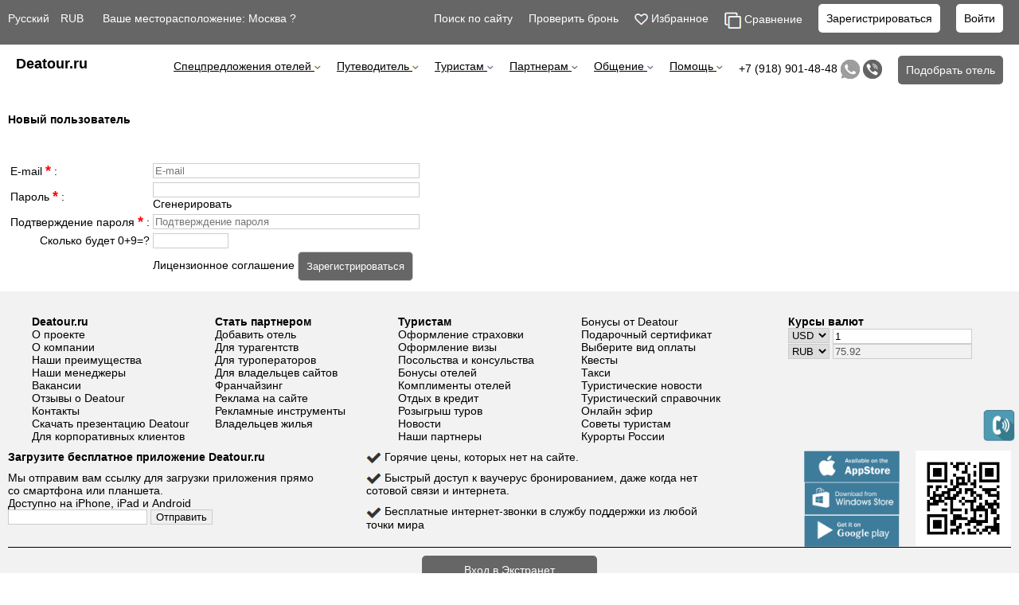

--- FILE ---
content_type: text/html; charset=UTF-8
request_url: https://deatour.com/register
body_size: 23064
content:
<!DOCTYPE html>
<html lang="ru-RU">
<head>
<meta http-equiv="Content-Type" content="text/html; charset=utf-8">
<meta name="yandex-verification" content="94896864f8325214" />
<title>Регистрация пользователя</title>
<meta name="keywords" content="Регистрация пользователя">
<meta name="description" content="Регистрация пользователя">
<meta name="viewport" content="width=device-width, initial-scale=1.0, minimum-scale=1.0, maximum-scale=1.0, user-scalable=yes" />
<meta name="DC.Title" content="Регистрация пользователя">
<meta name="DC.Creator" content="Deatour.ru">
<meta name="DC.Subject" content="Регистрация пользователя">
<meta name="DC.Description" content="Регистрация пользователя">
<meta name="DC.Date" content="2015.05.05">
<meta name="DC.Format" content="text/html">
<meta name="DC.Language" content="RU">
<meta name="DC.Coverage" content="world">
<meta property="og:title" content="Регистрация пользователя"/>
<meta property="og:description" content="Регистрация пользователя"/>
<meta property="og:image" content="https://deatour.com/files/img/logo.png ">
<meta property="og:type" content="article"/>
<meta property="og:url" content= "https://deatour.com//register" />
<noscript><meta http-equiv="refresh" content="0; URL=/library/badbrowser.php"></noscript>
<link type="image/png" href="https://deatour.com/files/img/favicon.png" rel="shortcut icon" sizes="16x16">
<link type="image/png" href="https://deatour.com/files/img/favicon.png" rel="icon" sizes="16x16">
<link type="image/png" href="https://deatour.com/files/img/favicon.png" rel="icon" sizes="196x196">
<link type="image/x-icon" href="https://deatour.com/files/img/favicon.png" rel="shortcut icon">
<link href="https://deatour.com/files/css/site.css?1700997115" rel="stylesheet">
<script src="https://deatour.com/files/js/jquery.min.js"></script>
<script src="https://deatour.com/files/js/jquery.cookie.js"></script>
<script src="https://deatour.com/files/js/multiple-select.js"></script>
<script src="https://deatour.com/files/js/modernizr.custom.js"></script>
<script src="https://deatour.com/files/js/jquery.catslider.js"></script>
<script src="https://deatour.com/files/js/jquery.maskedinput.js"></script>
<script src="https://deatour.com/files/js/global.js?1700997158" ></script>
<script src="https://deatour.com/files/js/jquery.mobile.custom.min.js" ></script>
<script src="https://deatour.com/files/js/dependent-dropdown.min.js" ></script>
<script src="//code.jquery.com/ui/1.12.1/jquery-ui.min.js"></script>
<link type='text/css' href='https://deatour.com/files/css/basic.css' rel='stylesheet' media='screen' />
<script type="text/javascript" src="https://deatour.com/files/js/jquery.simplemodal.js"></script>
<script src="https://deatour.com/files/js/jquery-ui-timepicker-addon.js" ></script>
<script src="https://deatour.com/files/js/jquery.datePicker-2.1.2.js" ></script>
<script src="https://deatour.com/files/js/jqueryrotate.2.1.js"></script>
<link type='text/css' href='https://deatour.com/library/plugin/lightbox/css/lightbox.css' rel='stylesheet' media='screen' />
<script type="text/javascript" src="https://deatour.com/library/plugin/lightbox/js/lightbox-2.6.min.js"></script>
<script src="//ulogin.ru/js/ulogin.js"></script>
<script src="https://maps.googleapis.com/maps/api/js?key=AIzaSyAkvK9pr1E685U-MOIpvbwcAgp9EusL6o8&signed_in=true&callback=initMap" async defer></script>
<script src='https://www.google.com/recaptcha/api.js'></script>
<script type="text/javascript">
var popup212=0;
var show_city=0;
var popup11=0;
var popup112=0;
var popup12=0;
var popup4=0;
var popup19=0;
var popup4=0;
var popup152=0;
var popup182=0;
var popup132=0;
var popup142=0;
var popup1=0;
var popup3=0;

 $( document ).ready(function() {
	x = new Date();
	// Вычислим значение смещения текущего часового пояса в часах
	currentTimeZoneOffsetInHours = -x.getTimezoneOffset()/60;

	$.ajax({   
	 url: "/main",   
	 cache: false,   
	 type:   'GET', 
	 data: "timezona="+currentTimeZoneOffsetInHours
	}); 
});

function myNotification(titleNotify, optionsNotify, urlNotify) {
  if (!('Notification' in window)) {
    alert('Ваш браузер не поддерживает уведомления рабочего стола');
  }

  else if (Notification.permission === 'granted') {
    var notification = new Notification(titleNotify, optionsNotify);


function clickFunc() {window.focus(); window.location.href=urlNotify; }
notification.onclick = clickFunc;
  }

  else if (Notification.permission !== 'denied') {
    Notification.requestPermission(function (permission) {
      if (permission === 'granted') {
        //var notification = new Notification(titleNotify, optionsNotify);
      }
    });
  }
}

$(document).ready(function () {

function get_timer(){
	var time = new Date();
	var gmtMS = time.getTime() + (time.getTimezoneOffset() * 60000)+60*60*(3)*1000;
	
	var gmtTime = new Date(gmtMS);
	var hour = gmtTime.getHours();
	var minute = gmtTime.getMinutes();
	var temp = "" + ((hour < 10) ? "0" : "") + hour;
	temp += ((minute < 10) ? ":0" : ":") + minute;
	$('#clock').html(temp);
	setTimeout(get_timer,1000);
} 

get_timer();

 $(document).on("click", ".close_select", function(event){
	$('#logo').click();
});
});

var dateToday = new Date(); 
    $.datepicker.regional['ru'] = {
                    closeText: 'Закрыть',
                    prevText: 'Пред',
                    nextText: 'След',
                    currentText: 'Сегодня',
                    monthNames: ['Январь','Февраль','Март','Апрель','Май','Июнь',
                    'Июль','Август','Сентябрь','Октябрь','Ноябрь','Декабрь'],
                    monthNamesShort: ['янв','фев','мар','апр','май','июн',
                    'июл','авг','сен','окт','ноя','дек'],
                    dayNames: ['Воскресение','Понедельник','Вторник','Среда','Четверг','Пятница','Суббота'],
                    dayNamesShort: ['Вс','Пн','Вт','Ср','Чт','Пт','Сб'],
                    dayNamesMin: ['Вс','Пн','Вт','Ср','Чт','Пт','Сб'],
                    weekHeader: 'Нед',
                    dateFormat: 'dd.mm.yy',
                    firstDay: 1,
                    isRTL: false,
                    showMonthAfterYear: false,
                    yearSuffix: ''};
            $.datepicker.setDefaults($.datepicker.regional['ru']);
</script>
</head>
<body>

<div id="fon"></div>

<div id="popup1" class="popup">
	<div style="text-align:right;" onclick="$('#fon').hide();$('.popup').hide();popup1=0;" class="cursor">X</div>
	<h2 style="font-size:30px;margin-top:0px;margin-bottom:0px;">Войти в аккаунт</h2>
	<div id="err_login" style="text-align:center;padding:5px;color:red;"></div>
	<form method="post">
		<input type="text" id="email" name="email" style="height:40px;width:100%;" placeholder="Электронная почта"><br>
		<div style="height:20px;line-height:20px;"><div onclick="$('#popup1').toggle();$('#popup2').toggle();" class="cursor f_right">Забыли пароль?</div></div>
		<input type="password" autocomplete="off" id="pass" name="pass" style="height:40px;width:100%;" placeholder="Пароль"><br>
		<img id="showpass" src="https://deatour.com/files/img/ico27.jpg" style="position: fixed;margin-top:-30px;margin-left:370px" class="cursor">
		<div style="height:20px;line-height:20px;"><input type="checkbox" id="remember" name="remember" value="1"> <label for="remember" class="cursor">Запомнить меня</label></div>
		
		<div style="padding:10px;height:40px;width:93%;background:#f2f2f2;">
			<input type="submit" id="vxod" name="vxod" value="Войти" style="background:#666666;color:#ffffff;width:58%;height:40px;border-radius:5px;">
			<input type="submit" onclick="$('#popup3').toggle();$('#popup1').toggle();return false;" value="Зарегистрироваться" style="background:#666666;color:#ffffff;width:40%;height:40px;border-radius:5px;">
		</div>
		
		<div style="text-align:center;">или нажмите ниже, чтобы войти в аккаунт</div>

			<div id="uLogin" data-ulogin="display=buttons;fields=first_name,last_name,email;providers=vkontakte,odnoklassniki,mailru,facebook,twitter,livejournal,linkedin,youtube,instagram,googleplus;hidden=;redirect_uri=http%3A%2F%2Fdeatour.ru%2Fmain;mobilebuttons=0;">
			
				<div id="all_seti1" style="margin-top:10px;">	
					<div data-uloginbutton="vkontakte" class="social-account-icon cursor f_left" style="width:175px;border:1px solid #000000;padding:5px;background: #f2f2f2;"><img width="30" style="margin-right:10px;" align="left" src="https://deatour.com/files/img/seti5.png"> Создать аккаунт через Вконтакте</div>
					<div data-uloginbutton="facebook" class="social-account-icon cursor f_left" style="margin-left:10px;width:175px;border:1px solid #000000;padding:5px;background: #f2f2f2;"><img width="30" style="margin-right:10px;" align="left" src="https://deatour.com/files/img/seti9.png"> Создать аккаунт через Facebook</div>
						<div class="clear_height10"></div>
				</div>

				<div id="all_seti11" style="display:none;margin-top:10px;">		
						
					<div data-uloginbutton="vkontakte" class="social-account-icon cursor f_left" style="width:175px;border:1px solid #000000;padding:5px;background: #f2f2f2;"><img width="30" style="margin-right:10px;" align="left" src="https://deatour.com/files/img/seti5.png"> Создать аккаунт через Вконтакте</div>
					<div data-uloginbutton="facebook" class="social-account-icon cursor f_left" style="margin-left:10px;width:175px;border:1px solid #000000;padding:5px;background: #f2f2f2;"><img width="30" style="margin-right:10px;" align="left" src="https://deatour.com/files/img/seti9.png"> Создать аккаунт через Facebook</div>
						<div class="clear_height10"></div>						
					<div data-uloginbutton="googleplus" class="social-account-icon cursor f_left" style="width:175px;border:1px solid #000000;padding:5px;background: #f2f2f2;"><img width="30" align="left" style="margin-right:10px;" src="https://deatour.com/files/img/seti10.png"> Создать аккаунт через Google</div>
					<div data-uloginbutton="odnoklassniki" class="social-account-icon cursor f_left" style="margin-left:10px;width:175px;border:1px solid #000000;padding:5px;background: #f2f2f2;"><img width="30" align="left" style="margin-right:10px;" src="https://deatour.com/files/img/seti1.png"> Создать аккаунт через <span style="font-size:12px;">Одноклассники</span></div>		
						<div class="clear_height10"></div>
					<div data-uloginbutton="mailru" class="social-account-icon cursor f_left" style="width:175px;border:1px solid #000000;padding:5px;background: #f2f2f2;"><img width="30" align="left" style="margin-right:10px;" src="https://deatour.com/files/img/seti3.png"> Создать аккаунт через Mail.ru</div>
					<div data-uloginbutton="twitter" class="social-account-icon cursor f_left" style="margin-left:10px;width:175px;border:1px solid #000000;padding:5px;background: #f2f2f2;"><img width="30" align="left" style="margin-right:10px;" src="https://deatour.com/files/img/twitter.png"> Создать аккаунт через Twitter</div>
						<div class="clear_height10"></div>
					<div data-uloginbutton="livejournal" class="social-account-icon cursor f_left" style="width:175px;border:1px solid #000000;padding:5px;background: #f2f2f2;"><img width="30" align="left" style="margin-right:10px;" src="https://deatour.com/files/img/seti7.png"> Создать аккаунт через livejournal</div>
					<div data-uloginbutton="linkedin" class="social-account-icon cursor f_left" style="margin-left:10px;width:175px;border:1px solid #000000;padding:5px;background: #f2f2f2;"><img width="30" align="left" style="margin-right:10px;" src="https://deatour.com/files/img/seti2.png"> Создать аккаунт через Linkedin</div>
						<div class="clear_height10"></div>
					<div data-uloginbutton="youtube" class="social-account-icon cursor f_left" style="width:175px;border:1px solid #000000;padding:5px;background: #f2f2f2;"><img width="30" align="left" style="margin-right:10px;" src="https://deatour.com/files/img/seti11.png"> Создать аккаунт через Youtube</div>
					<div data-uloginbutton="instagram" class="social-account-icon cursor f_left" style="margin-left:10px;width:175px;border:1px solid #000000;padding:5px;background: #f2f2f2;"><img width="30" align="left" style="margin-right:10px;" src="https://deatour.com/files/img/seti4.png"> Создать аккаунт через Instagram</div>
						<div class="clear_height10"></div>
				</div>				
				
				<div class="clear_height10"></div>
				
				<div data="0" onclick="$('#all_seti1').toggle();$('#all_seti11').toggle(); if ($(this).attr('data')==0) {$(this).text('закрыть все');$(this).attr('data','1');} else {$(this).text('показать все');$(this).attr('data','0');}" style="height:20px;width:390px;background:#f2f2f2;text-align:center;" class="cursor">показать все</div>

			</div>

		<div class="clear_height10"></div>
		Заходя в аккаунт, вы соглашаетесь с нашими <a href="https://deatour.com/article-view/Usloviya-ispolzovaniya" target="blank">Правилами и условиями</a> и <a href="https://deatour.com/article-view/Politika-konfidentsialnosti" target="blank">Положением о конфиденциальности</a>
	</form>
</div>

<script>
let timer;
$( document ).ready(function() {
	$(document).on("click", "#vxod", function(event){
		$.ajax({    
		  url: '/ajax/login.php?email='+$('#email').val()+'&pass='+$('#pass').val()+'&remember='+$('#remember').prop('checked'),   
		  cache: false,   
		  type:  'GET', 
		  success: function(html){  
				
				if (Number.isInteger(html*1)) {
					var cookieOptions = {expires: 7, path: '/'};
					$.cookie('user', html, cookieOptions);
					window.location.href='/account';
				}
				else {
					clearInterval(timer);

					if (html.indexOf("|")!=-1) {

						arr=html.split('|');
						
						tm=arr[0]
						// countdown
						timer = setInterval(function() {
							tm=tm-1
						  if (tm<=0) {
							  document.getElementById("err_login").innerHTML ='';
						  } else {
							minutes=Math.floor(tm/60)
							seconds=tm-(minutes*60)
							if (seconds<=9) seconds='0'+seconds;
							// display
							document.getElementById("err_login").innerHTML ='Повторите вход через '+minutes+':'+seconds+' минут';
						  }

						}, 1000);							
						
						
					} else $('#err_login').html(html);

				}
			}				
		});
		return false;
	});	
});	
</script>

<div id="popup2" class="popup">
	<div style="text-align:right;" onclick="$('#fon').hide();$('#popup2').toggle();" class="cursor">X</div>
	<h2 style="font-size:30px;margin-top:0px;margin-bottom:0px;">Восстановить пароль</h2>
	<div id="err_pass2" style="text-align:center;padding:5px;color:red;"></div>
	<form method="post">
		<input style="height:40px;width:100%;" type="text" id="email_pass2" name="email" placeholder="Электронная почта">
		<div style="height:20px;line-height:20px;">Мы вышлем пароль вам на почту</div>
		<div style="padding:10px;height:40px;width:93%;background:#f2f2f2;">
			<input type="submit" name="pass2" id="pass2" value="Отправить письмо" class="f_left" style="background:#666666;color:#ffffff;width:60%;height:40px;border-radius:5px;">
			<div style="padding:10px;text-decoration:underline;" class="cursor f_right" onclick="$('#popup1').toggle();$('#popup2').toggle();">Вспомнил</div>
		</div>

		<div style="text-align:center;">или нажмите ниже, чтобы войти в аккаунт</div>

			<div id="uLogin" data-ulogin="display=buttons;fields=first_name,last_name,email;providers=vkontakte,odnoklassniki,mailru,facebook,twitter,livejournal,linkedin,youtube,instagram,googleplus;hidden=;redirect_uri=http%3A%2F%2Fdeatour.ru%2Fmain;mobilebuttons=0;">

				<div id="all_seti2" style="margin-top:10px;">		
					<div data-uloginbutton="vkontakte" class="social-account-icon cursor f_left" style="width:175px;border:1px solid #000000;padding:5px;background: #f2f2f2;"><img width="30" style="margin-right:10px;" align="left" src="https://deatour.com/files/img/seti5.png"> Создать аккаунт через Вконтакте</div>
					<div data-uloginbutton="facebook" class="social-account-icon cursor f_left" style="margin-left:10px;width:175px;border:1px solid #000000;padding:5px;background: #f2f2f2;"><img width="30" style="margin-right:10px;" align="left" src="https://deatour.com/files/img/seti9.png"> Создать аккаунт через Facebook</div>
						<div class="clear_height10"></div>
				</div>
				
				<div id="all_seti21" style="display:none;margin-top:10px;">		
					<div data-uloginbutton="vkontakte" class="social-account-icon cursor f_left" style="width:175px;border:1px solid #000000;padding:5px;background: #f2f2f2;"><img width="30" style="margin-right:10px;" align="left" src="https://deatour.com/files/img/seti5.png"> Создать аккаунт через Вконтакте</div>
					<div data-uloginbutton="facebook" class="social-account-icon cursor f_left" style="margin-left:10px;width:175px;border:1px solid #000000;padding:5px;background: #f2f2f2;"><img width="30" style="margin-right:10px;" align="left" src="https://deatour.com/files/img/seti9.png"> Создать аккаунт через Facebook</div>
						<div class="clear_height10"></div>
					<div data-uloginbutton="googleplus" class="social-account-icon cursor f_left" style="width:175px;border:1px solid #000000;padding:5px;background: #f2f2f2;"><img width="30" align="left" style="margin-right:10px;" src="https://deatour.com/files/img/seti10.png"> Создать аккаунт через Google</div>
					<div data-uloginbutton="odnoklassniki" class="social-account-icon cursor f_left" style="margin-left:10px;width:175px;border:1px solid #000000;padding:5px;background: #f2f2f2;"><img width="30" align="left" style="margin-right:10px;" src="https://deatour.com/files/img/seti1.png"> Создать аккаунт через <span style="font-size:12px;">Одноклассники</span></div>		
						<div class="clear_height10"></div>
					<div data-uloginbutton="mailru" class="social-account-icon cursor f_left" style="width:175px;border:1px solid #000000;padding:5px;background: #f2f2f2;"><img width="30" align="left" style="margin-right:10px;" src="https://deatour.com/files/img/seti3.png"> Создать аккаунт через Mail.ru</div>
					<div data-uloginbutton="twitter" class="social-account-icon cursor f_left" style="margin-left:10px;width:175px;border:1px solid #000000;padding:5px;background: #f2f2f2;"><img width="30" align="left" style="margin-right:10px;" src="https://deatour.com/files/img/twitter.png"> Создать аккаунт через Twitter</div>
						<div class="clear_height10"></div>
					<div data-uloginbutton="livejournal" class="social-account-icon cursor f_left" style="width:175px;border:1px solid #000000;padding:5px;background: #f2f2f2;"><img width="30" align="left" style="margin-right:10px;" src="https://deatour.com/files/img/seti7.png"> Создать аккаунт через livejournal</div>
					<div data-uloginbutton="linkedin" class="social-account-icon cursor f_left" style="margin-left:10px;width:175px;border:1px solid #000000;padding:5px;background: #f2f2f2;"><img width="30" align="left" style="margin-right:10px;" src="https://deatour.com/files/img/seti2.png"> Создать аккаунт через Linkedin</div>
						<div class="clear_height10"></div>
					<div data-uloginbutton="youtube" class="social-account-icon cursor f_left" style="width:175px;border:1px solid #000000;padding:5px;background: #f2f2f2;"><img width="30" align="left" style="margin-right:10px;" src="https://deatour.com/files/img/seti11.png"> Создать аккаунт через Youtube</div>
					<div data-uloginbutton="instagram" class="social-account-icon cursor f_left" style="margin-left:10px;width:175px;border:1px solid #000000;padding:5px;background: #f2f2f2;"><img width="30" align="left" style="margin-right:10px;" src="https://deatour.com/files/img/seti4.png"> Создать аккаунт через Instagram</div>
						<div class="clear_height10"></div>
				</div>
				
				<div data="0" onclick="$('#all_seti2').toggle(); $('#all_seti21').toggle(); if ($(this).attr('data')==0) {$(this).text('закрыть все');$(this).attr('data','1');} else {$(this).text('показать все');$(this).attr('data','0');}" style="height:20px;width:390px;background:#f2f2f2;text-align:center;" class="cursor">показать все</div>

			</div>

		<div class="clear_height10"></div>
		Заходя в аккаунт, вы соглашаетесь с нашими <a href="https://deatour.com/article-view/Usloviya-ispolzovaniya" target="blank">Правилами и условиями</a> и <a href="https://deatour.com/article-view/Politika-konfidentsialnosti" target="blank">Положением о конфиденциальности</a>
	</form>
</div>

<script>
$( document ).ready(function() {
	$(document).on("click", "#pass2", function(event){
		$.ajax({    
		  url: '/ajax/register.php?pass2&email='+$('#email_pass2').val(),   
		  cache: false,   
		  type:  'GET', 
		  success: function(html){   	
				$('#err_pass2').html(html);
			}				
		});
		return false;
	});	
});	
</script>

<div id="popup3" class="popup">
	<div style="text-align:right;" class="cursor" onclick="$('#fon').hide();$('.popup').hide();popup3=0;">X</div>
	<h2 style="font-size:30px;margin-top:0px;margin-bottom:0px;">Зарегистрироваться</h2>
	<div id="err_pas_reg" style="text-align:center;padding:5px;color:red;"></div>
	<form method="post">
		<input style="height:30px;width:100%;" type="text" name="email_reg" id="email_reg" placeholder="Электронная почта">
		<div class="clear_height10"></div>
		<input style="height:30px;width:70%;" class="f_left" onkeyup="gen_pass2();" type="password" autocomplete="off" id="pas_reg" name="password" placeholder="Пароль">
		<input type="submit" value="Придумать" onclick="gen_pass();return false;" class="f_right" style="height:32px;border-radius:5px;border:2px solid #000000;background: rgb(255, 255, 255);">
		<div class="clear"></div>
		<div id="pass_result" style="background: #f2f2f2;width:280px;height:4px;margin-top:10px;"></div>
		<div id="pass_result2" style="background: #000000;width:0px;height:4px;position:relative;top:-4px;"></div>
		<div style="height:20px;line-height:20px;">Минимум 6 символов</div>
		<script>
		function gen_pass2 () {
			w=46.6;
			if ($('#pas_reg').val().length<=6) $('#pass_result2').css('width',w*($('#pas_reg').val().length));
		}
		
		function gen_pass () {
				var result       = '';
				var words        = '0123456789qwertyuiopasdfghjklzxcvbnmQWERTYUIOPASDFGHJKLZXCVBNM';
				var max_position = words.length - 1;
					for( i = 0; i < 10; ++i ) {
						position = Math.floor ( Math.random() * max_position );
						result = result + words.substring(position, position + 1);
					}
				$('#pas_reg').val(result);
				$('#pas_reg').attr('type','text');
				
		}
		</script>	

		<div style="padding:10px;height:40px;width:93%;background:#f2f2f2;">
			<input type="submit" id="register" name="register" value="Зарегистрироваться" class="f_left" style="background:#666666;color:#ffffff;width:300px;height:40px;border-radius:5px;">
			<input type="submit" onclick="$('#popup3').toggle();$('#popup1').toggle();return false;" value="Войти" class="f_left" style="margin-left:10px;background:#666666;color:#ffffff;width:62px;height:40px;border-radius:5px;">
		</div>
		
			<div class="clear_height10"></div>
			
			<div style="text-align:center;">или нажмите ниже, чтобы войти в аккаунт</div>

			<div id="uLogin" data-ulogin="display=buttons;fields=first_name,last_name,email;providers=vkontakte,odnoklassniki,mailru,facebook,twitter,livejournal,linkedin,youtube,instagram,googleplus;hidden=;redirect_uri=http%3A%2F%2Fdeatour.ru%2Fmain;mobilebuttons=0;">

				<div id="all_seti3" style="margin-top:10px;">		
					<div data-uloginbutton="vkontakte" class="social-account-icon cursor f_left" style="width:175px;border:1px solid #000000;padding:5px;background: #f2f2f2;"><img width="30" style="margin-right:10px;" align="left" src="https://deatour.com/files/img/seti5.png"> Создать аккаунт через Вконтакте</div>
					<div data-uloginbutton="facebook" class="social-account-icon cursor f_left" style="margin-left:10px;width:175px;border:1px solid #000000;padding:5px;background: #f2f2f2;"><img width="30" style="margin-right:10px;" align="left" src="https://deatour.com/files/img/seti9.png"> Создать аккаунт через Facebook</div>
					<div class="clear_height10"></div>
				</div>
				
				<div id="all_seti31" style="display:none;margin-top:10px;">		
							
					<div data-uloginbutton="vkontakte" class="social-account-icon cursor f_left" style="width:175px;border:1px solid #000000;padding:5px;background: #f2f2f2;"><img width="30" style="margin-right:10px;" align="left" src="https://deatour.com/files/img/seti5.png"> Создать аккаунт через Вконтакте</div>
					<div data-uloginbutton="facebook" class="social-account-icon cursor f_left" style="margin-left:10px;width:175px;border:1px solid #000000;padding:5px;background: #f2f2f2;"><img width="30" style="margin-right:10px;" align="left" src="https://deatour.com/files/img/seti9.png"> Создать аккаунт через Facebook</div>
						<div class="clear_height10"></div>							
					<div data-uloginbutton="googleplus" class="social-account-icon cursor f_left" style="width:175px;border:1px solid #000000;padding:5px;background: #f2f2f2;"><img width="30" align="left" style="margin-right:10px;" src="https://deatour.com/files/img/seti10.png"> Создать аккаунт через Google</div>
					<div data-uloginbutton="odnoklassniki" class="social-account-icon cursor f_left" style="margin-left:10px;width:175px;border:1px solid #000000;padding:5px;background: #f2f2f2;"><img width="30" align="left" style="margin-right:10px;" src="https://deatour.com/files/img/seti1.png"> Создать аккаунт через <span style="font-size:12px;">Одноклассники</span></div>		
						<div class="clear_height10"></div>
					<div data-uloginbutton="mailru" class="social-account-icon cursor f_left" style="width:175px;border:1px solid #000000;padding:5px;background: #f2f2f2;"><img width="30" align="left" style="margin-right:10px;" src="https://deatour.com/files/img/seti3.png"> Создать аккаунт через Mail.ru</div>
					<div data-uloginbutton="twitter" class="social-account-icon cursor f_left" style="margin-left:10px;width:175px;border:1px solid #000000;padding:5px;background: #f2f2f2;"><img width="30" align="left" style="margin-right:10px;" src="https://deatour.com/files/img/twitter.png"> Создать аккаунт через Twitter</div>
						<div class="clear_height10"></div>
					<div data-uloginbutton="livejournal" class="social-account-icon cursor f_left" style="width:175px;border:1px solid #000000;padding:5px;background: #f2f2f2;"><img width="30" align="left" style="margin-right:10px;" src="https://deatour.com/files/img/seti7.png"> Создать аккаунт через livejournal</div>
					<div data-uloginbutton="linkedin" class="social-account-icon cursor f_left" style="margin-left:10px;width:175px;border:1px solid #000000;padding:5px;background: #f2f2f2;"><img width="30" align="left" style="margin-right:10px;" src="https://deatour.com/files/img/seti2.png"> Создать аккаунт через Linkedin</div>
						<div class="clear_height10"></div>
					<div data-uloginbutton="youtube" class="social-account-icon cursor f_left" style="width:175px;border:1px solid #000000;padding:5px;background: #f2f2f2;"><img width="30" align="left" style="margin-right:10px;" src="https://deatour.com/files/img/seti11.png"> Создать аккаунт через Youtube</div>
					<div data-uloginbutton="instagram" class="social-account-icon cursor f_left" style="margin-left:10px;width:175px;border:1px solid #000000;padding:5px;background: #f2f2f2;"><img width="30" align="left" style="margin-right:10px;" src="https://deatour.com/files/img/seti4.png"> Создать аккаунт через Instagram</div>
						<div class="clear_height10"></div>
				</div>
				
				<div class="clear"></div>
				
				<div data="0" onclick="$('#all_seti3').toggle();$('#all_seti31').toggle(); if ($(this).attr('data')==0) {$(this).text('закрыть все');$(this).attr('data','1');} else {$(this).text('показать все');$(this).attr('data','0');}" style="height:20px;width:390px;background:#f2f2f2;text-align:center;" class="cursor">показать все</div>

			</div>

		<div class="clear_height10"></div>
		Создавая аккаунт, вы соглашаетесь с нашими <a href="https://deatour.com/article-view/Usloviya-ispolzovaniya" target="blank">Правилами и условиями</a> и <a href="https://deatour.com/article-view/Politika-konfidentsialnosti" target="blank">Положением о конфиденциальности</a>
	</form>
</div>
<script>
$( document ).ready(function() {
	$(document).on("click", "#register", function(event){
			 $.ajax({    
				  url: '/ajax/register.php?reg&type=0&email='+$('#email_reg').val()+'&pas='+$('#pas_reg').val(),   
				  cache: false,   
				  type:  'GET', 
				  success: function(html){   	
						$('#err_pas_reg').html(html);
					}				
				});
				return false;
	});	
});	
</script>
<div class="top_navbar">

<div class="hide790" style="width:100%;">
	<div class="f_left" style="margin-left:10px;">
				<span onclick="if(popup11==0){$('.popup').hide();$('#popup11').show();popup11=1;} else {$('.popup').hide();popup11=0;}" class="cursor">Русский</span>
		<div id="popup11" style="display:none;background:#ffffff;width:200px;border:1px solid #000000;position:absolute;z-index:1000;" class="popup">
			<div style="text-align:right;color:#000000;" class="cursor" onclick="$('.popup').hide();popup11=0;">X</div>
			<div style="overflow-y: auto;height:300px;">	
				<div style="padding:10px;"><a href="https://deatour.com/main?lang=ady" rel="nofollow"><img src="https://deatour.com/files/img/flags/508.jpg" style="margin-right:10px;" width="20"> Адыгский</a></div><div style="padding:10px;"><a href="https://deatour.com/main?lang=az" rel="nofollow"><img src="https://deatour.com/files/img/flags/294.jpg" style="margin-right:10px;" width="20"> Azərbaycan</a></div><div style="padding:10px;"><a href="https://deatour.com/main?lang=sq" rel="nofollow"><img src="https://deatour.com/files/img/flags/16.jpg" style="margin-right:10px;" width="20"> Shqiptar</a></div><div style="padding:10px;"><a href="https://deatour.com/main?lang=en" rel="nofollow"><img src="https://deatour.com/files/img/flags/49.jpg" style="margin-right:10px;" width="20"> English</a></div><div style="padding:10px;"><a href="https://deatour.com/main?lang=ar" rel="nofollow"><img src="https://deatour.com/files/img/flags/159.jpg" style="margin-right:10px;" width="20"> العربية</a></div><div style="padding:10px;"><a href="https://deatour.com/main?lang=hy" rel="nofollow"><img src="https://deatour.com/files/img/flags/24.jpg" style="margin-right:10px;" width="20"> Հայերեն</a></div><div style="padding:10px;"><a href="https://deatour.com/main?lang=af" rel="nofollow"><img src="https://deatour.com/files/img/flags/256.jpg" style="margin-right:10px;" width="20"> Afrikaans</a></div><div style="padding:10px;"><a href="https://deatour.com/main?lang=baq" rel="nofollow"><img src="https://deatour.com/files/img/flags/93.jpg" style="margin-right:10px;" width="20"> Euskal</a></div><div style="padding:10px;"><a href="https://deatour.com/main?lang=be" rel="nofollow"><img src="https://deatour.com/files/img/flags/32.jpg" style="margin-right:10px;" width="20"> Беларускі</a></div><div style="padding:10px;"><a href="https://deatour.com/main?lang=bn" rel="nofollow"><img src="https://deatour.com/files/img/flags/518.jpg" style="margin-right:10px;" width="20"> বাঙালি</a></div><div style="padding:10px;"><a href="https://deatour.com/main?lang=bg" rel="nofollow"><img src="https://deatour.com/files/img/flags/36.jpg" style="margin-right:10px;" width="20"> Български</a></div><div style="padding:10px;"><a href="https://deatour.com/main?lang=bua" rel="nofollow"><img src="https://deatour.com/files/img/flags/515.jpg" style="margin-right:10px;" width="20"> Бурятский</a></div><div style="padding:10px;"><a href="https://deatour.com/main?lang=hu" rel="nofollow"><img src="https://deatour.com/files/img/flags/50.jpg" style="margin-right:10px;" width="20"> Magyar</a></div><div style="padding:10px;"><a href="https://deatour.com/main?lang=vi" rel="nofollow"><img src="https://deatour.com/files/img/flags/54.jpg" style="margin-right:10px;" width="20"> Người việt nam</a></div><div style="padding:10px;"><a href="https://deatour.com/main?lang=nl" rel="nofollow"><img src="https://deatour.com/files/img/flags/516.jpg" style="margin-right:10px;" width="20"> Голландский </a></div><div style="padding:10px;"><a href="https://deatour.com/main?lang=ka" rel="nofollow"><img src="https://deatour.com/files/img/flags/72.jpg" style="margin-right:10px;" width="20"> ქართული</a></div><div style="padding:10px;"><a href="https://deatour.com/main?lang=da" rel="nofollow"><img src="https://deatour.com/files/img/flags/74.jpg" style="margin-right:10px;" width="20"> Dansk</a></div><div style="padding:10px;"><a href="https://deatour.com/main?lang=iw" rel="nofollow"><img src="https://deatour.com/files/img/flags/85.jpg" style="margin-right:10px;" width="20"> עברית</a></div><div style="padding:10px;"><a href="https://deatour.com/main?lang=ji" rel="nofollow"><img src="https://deatour.com/files/img/flags/509.jpg" style="margin-right:10px;" width="20"> ייִדיש </a></div><div style="padding:10px;"><a href="https://deatour.com/main?lang=inh" rel="nofollow"><img src="https://deatour.com/files/img/flags/517.jpg" style="margin-right:10px;" width="20"> Ингушский</a></div><div style="padding:10px;"><a href="https://deatour.com/main?lang=in" rel="nofollow"><img src="https://deatour.com/files/img/flags/87.jpg" style="margin-right:10px;" width="20"> Bahasa indonesia</a></div><div style="padding:10px;"><a href="https://deatour.com/main?lang=ga" rel="nofollow"><img src="https://deatour.com/files/img/flags/91.jpg" style="margin-right:10px;" width="20"> Gaeilge</a></div><div style="padding:10px;"><a href="https://deatour.com/main?lang=es" rel="nofollow"><img src="https://deatour.com/files/img/flags/93.jpg" style="margin-right:10px;" width="20"> Español</a></div><div style="padding:10px;"><a href="https://deatour.com/main?lang=it" rel="nofollow"><img src="https://deatour.com/files/img/flags/94.jpg" style="margin-right:10px;" width="20"> Italiano</a></div><div style="padding:10px;"><a href="https://deatour.com/main?lang=kk" rel="nofollow"><img src="https://deatour.com/files/img/flags/97.jpg" style="margin-right:10px;" width="20"> Қазақша</a></div><div style="padding:10px;"><a href="https://deatour.com/main?lang=xal" rel="nofollow"><img src="https://deatour.com/files/img/flags/514.jpg" style="margin-right:10px;" width="20"> Калмыцкий</a></div><div style="padding:10px;"><a href="https://deatour.com/main?lang=ky" rel="nofollow"><img src="https://deatour.com/files/img/flags/105.jpg" style="margin-right:10px;" width="20"> Кыргыз</a></div><div style="padding:10px;"><a href="https://deatour.com/main?lang=zh" rel="nofollow"><img src="https://deatour.com/files/img/flags/107.jpg" style="margin-right:10px;" width="20"> 中國</a></div><div style="padding:10px;"><a href="https://deatour.com/main?lang=ko" rel="nofollow"><img src="https://deatour.com/files/img/flags/513.jpg" style="margin-right:10px;" width="20"> 한국어</a></div><div style="padding:10px;"><a href="https://deatour.com/main?lang=lt" rel="nofollow"><img src="https://deatour.com/files/img/flags/122.jpg" style="margin-right:10px;" width="20"> Lietuviškai</a></div><div style="padding:10px;"><a href="https://deatour.com/main?lang=mn" rel="nofollow"><img src="https://deatour.com/files/img/flags/144.jpg" style="margin-right:10px;" width="20"> Монгол хэл</a></div><div style="padding:10px;"><a href="https://deatour.com/main?lang=mok" rel="nofollow"><img src="https://deatour.com/files/img/flags/512.jpg" style="margin-right:10px;" width="20"> Мордовский</a></div><div style="padding:10px;"><a href="https://deatour.com/main?lang=de" rel="nofollow"><img src="https://deatour.com/files/img/flags/64.jpg" style="margin-right:10px;" width="20"> Deutsch</a></div><div style="padding:10px;"><a href="https://deatour.com/main?lang=os" rel="nofollow"><img src="https://deatour.com/files/img/flags/511.jpg" style="margin-right:10px;" width="20"> Осетинский</a></div><div style="padding:10px;"><a href="https://deatour.com/main?lang=pl" rel="nofollow"><img src="https://deatour.com/files/img/flags/180.jpg" style="margin-right:10px;" width="20"> Polski</a></div><div style="padding:10px;"><a href="https://deatour.com/main?lang=pt" rel="nofollow"><img src="https://deatour.com/files/img/flags/181.jpg" style="margin-right:10px;" width="20"> Português</a></div><div style="padding:10px;"><a href="https://deatour.com/main?lang=ru" rel="nofollow"><img src="https://deatour.com/files/img/flags/1.jpg" style="margin-right:10px;" width="20"> Русский</a></div><div style="padding:10px;"><a href="https://deatour.com/main?lang=sr" rel="nofollow"><img src="https://deatour.com/files/img/flags/202.jpg" style="margin-right:10px;" width="20"> Српски</a></div><div style="padding:10px;"><a href="https://deatour.com/main?lang=sk" rel="nofollow"><img src="https://deatour.com/files/img/flags/206.jpg" style="margin-right:10px;" width="20"> Slovenský</a></div><div style="padding:10px;"><a href="https://deatour.com/main?lang=sl" rel="nofollow"><img src="https://deatour.com/files/img/flags/207.jpg" style="margin-right:10px;" width="20"> Slovenščina</a></div><div style="padding:10px;"><a href="https://deatour.com/main?lang=tr" rel="nofollow"><img src="https://deatour.com/files/img/flags/225.jpg" style="margin-right:10px;" width="20"> Türk</a></div><div style="padding:10px;"><a href="https://deatour.com/main?lang=uk" rel="nofollow"><img src="https://deatour.com/files/img/flags/228.jpg" style="margin-right:10px;" width="20"> Український</a></div><div style="padding:10px;"><a href="https://deatour.com/main?lang=fi" rel="nofollow"><img src="https://deatour.com/files/img/flags/234.jpg" style="margin-right:10px;" width="20"> Suomalainen</a></div><div style="padding:10px;"><a href="https://deatour.com/main?lang=fr" rel="nofollow"><img src="https://deatour.com/files/img/flags/236.jpg" style="margin-right:10px;" width="20"> Le français</a></div><div style="padding:10px;"><a href="https://deatour.com/main?lang=hi" rel="nofollow"><img src="https://deatour.com/files/img/flags/86.jpg" style="margin-right:10px;" width="20"> हिन्दी</a></div><div style="padding:10px;"><a href="https://deatour.com/main?lang=hr" rel="nofollow"><img src="https://deatour.com/files/img/flags/240.jpg" style="margin-right:10px;" width="20"> Hrvatski</a></div><div style="padding:10px;"><a href="https://deatour.com/main?lang=ce" rel="nofollow"><img src="https://deatour.com/files/img/flags/510.jpg" style="margin-right:10px;" width="20"> Чеченский</a></div><div style="padding:10px;"><a href="https://deatour.com/main?lang=cs" rel="nofollow"><img src="https://deatour.com/files/img/flags/244.jpg" style="margin-right:10px;" width="20"> Česky</a></div><div style="padding:10px;"><a href="https://deatour.com/main?lang=sv" rel="nofollow"><img src="https://deatour.com/files/img/flags/247.jpg" style="margin-right:10px;" width="20"> Svenska</a></div><div style="padding:10px;"><a href="https://deatour.com/main?lang=ja" rel="nofollow"><img src="https://deatour.com/files/img/flags/262.jpg" style="margin-right:10px;" width="20"> 日本語</a></div>			</div>	
		</div>	

			
		<span onclick="if(popup112==0){$('.popup').hide();$('#popup112').show();popup112=1;} else {$('.popup').hide();popup112=0;}" style="margin-left:10px;" class="cursor">RUB</span>
		
		<div id="popup112" style="display:none;background:#ffffff;width:150px;border:1px solid #000000;position:absolute;z-index:1000;margin-left:65px;" class="popup">
			<div style="text-align:right;color:#000000;" class="cursor" onclick="$('.popup').hide();popup112=0;">X</div>
			<div style="overflow-y: auto;height:300px;">	
				<div style="padding:10px;"><a href="https://deatour.com/main?currency=GBP" rel="nofollow"><img src="https://deatour.com/files/img/flags/49.jpg" style="margin-right:10px;" width="20"> GBP</a></div><div style="padding:10px;"><a href="https://deatour.com/main?currency=HUF" rel="nofollow"><img src="https://deatour.com/files/img/flags/50.jpg" style="margin-right:10px;" width="20"> HUF</a></div><div style="padding:10px;"><a href="https://deatour.com/main?currency=MDL" rel="nofollow"><img src="https://deatour.com/files/img/flags/142.jpg" style="margin-right:10px;" width="20"> MDL</a></div><div style="padding:10px;"><a href="https://deatour.com/main?currency=ZAR" rel="nofollow"><img src="https://deatour.com/files/img/flags/256.jpg" style="margin-right:10px;" width="20"> ZAR</a></div><div style="padding:10px;"><a href="https://deatour.com/main?currency=AUD" rel="nofollow"><img src="https://deatour.com/files/img/flags/12.jpg" style="margin-right:10px;" width="20"> AUD</a></div><div style="padding:10px;"><a href="https://deatour.com/main?currency=AZN" rel="nofollow"><img src="https://deatour.com/files/img/flags/294.jpg" style="margin-right:10px;" width="20"> AZN</a></div><div style="padding:10px;"><a href="https://deatour.com/main?currency=ARS" rel="nofollow"><img src="https://deatour.com/files/img/flags/23.jpg" style="margin-right:10px;" width="20"> ARS</a></div><div style="padding:10px;"><a href="https://deatour.com/main?currency=AMD" rel="nofollow"><img src="https://deatour.com/files/img/flags/24.jpg" style="margin-right:10px;" width="20"> AMD</a></div><div style="padding:10px;"><a href="https://deatour.com/main?currency=BHD" rel="nofollow"><img src="https://deatour.com/files/img/flags/30.jpg" style="margin-right:10px;" width="20"> BHD</a></div><div style="padding:10px;"><a href="https://deatour.com/main?currency=BYR" rel="nofollow"><img src="https://deatour.com/files/img/flags/32.jpg" style="margin-right:10px;" width="20"> BYR</a></div><div style="padding:10px;"><a href="https://deatour.com/main?currency=BGN" rel="nofollow"><img src="https://deatour.com/files/img/flags/36.jpg" style="margin-right:10px;" width="20"> BGN</a></div><div style="padding:10px;"><a href="https://deatour.com/main?currency=BRL" rel="nofollow"><img src="https://deatour.com/files/img/flags/40.jpg" style="margin-right:10px;" width="20"> BRL</a></div><div style="padding:10px;"><a href="https://deatour.com/main?currency=VND" rel="nofollow"><img src="https://deatour.com/files/img/flags/54.jpg" style="margin-right:10px;" width="20"> VND</a></div><div style="padding:10px;"><a href="https://deatour.com/main?currency=HKD" rel="nofollow"><img src="https://deatour.com/files/img/flags/68.jpg" style="margin-right:10px;" width="20"> HKD</a></div><div style="padding:10px;"><a href="https://deatour.com/main?currency=DKK" rel="nofollow"><img src="https://deatour.com/files/img/flags/74.jpg" style="margin-right:10px;" width="20"> DKK</a></div><div style="padding:10px;"><a href="https://deatour.com/main?currency=AED" rel="nofollow"><img src="https://deatour.com/files/img/flags/159.jpg" style="margin-right:10px;" width="20"> AED</a></div><div style="padding:10px;"><a href="https://deatour.com/main?currency=USD" rel="nofollow"><img src="https://deatour.com/files/img/flags/454.jpg" style="margin-right:10px;" width="20"> USD</a></div><div style="padding:10px;"><a href="https://deatour.com/main?currency=FJD" rel="nofollow"><img src="https://deatour.com/files/img/flags/433.jpg" style="margin-right:10px;" width="20"> FJD</a></div><div style="padding:10px;"><a href="https://deatour.com/main?currency=EUR" rel="nofollow"><img src="https://deatour.com/files/img/flags/64.jpg" style="margin-right:10px;" width="20"> EUR</a></div><div style="padding:10px;"><a href="https://deatour.com/main?currency=ILS" rel="nofollow"><img src="https://deatour.com/files/img/flags/85.jpg" style="margin-right:10px;" width="20"> ILS</a></div><div style="padding:10px;"><a href="https://deatour.com/main?currency=INR" rel="nofollow"><img src="https://deatour.com/files/img/flags/86.jpg" style="margin-right:10px;" width="20"> INR</a></div><div style="padding:10px;"><a href="https://deatour.com/main?currency=IDR" rel="nofollow"><img src="https://deatour.com/files/img/flags/87.jpg" style="margin-right:10px;" width="20"> IDR</a></div><div style="padding:10px;"><a href="https://deatour.com/main?currency=JOD" rel="nofollow"><img src="https://deatour.com/files/img/flags/88.jpg" style="margin-right:10px;" width="20"> JOD</a></div><div style="padding:10px;"><a href="https://deatour.com/main?currency=KZT" rel="nofollow"><img src="https://deatour.com/files/img/flags/97.jpg" style="margin-right:10px;" width="20"> KZT</a></div><div style="padding:10px;"><a href="https://deatour.com/main?currency=KHR" rel="nofollow"><img src="https://deatour.com/files/img/flags/99.jpg" style="margin-right:10px;" width="20"> KHR</a></div><div style="padding:10px;"><a href="https://deatour.com/main?currency=CAD" rel="nofollow"><img src="https://deatour.com/files/img/flags/101.jpg" style="margin-right:10px;" width="20"> CAD</a></div><div style="padding:10px;"><a href="https://deatour.com/main?currency=QAR" rel="nofollow"><img src="https://deatour.com/files/img/flags/102.jpg" style="margin-right:10px;" width="20"> QAR</a></div><div style="padding:10px;"><a href="https://deatour.com/main?currency=KGS" rel="nofollow"><img src="https://deatour.com/files/img/flags/105.jpg" style="margin-right:10px;" width="20"> KGS</a></div><div style="padding:10px;"><a href="https://deatour.com/main?currency=CNY" rel="nofollow"><img src="https://deatour.com/files/img/flags/107.jpg" style="margin-right:10px;" width="20"> CNY</a></div><div style="padding:10px;"><a href="https://deatour.com/main?currency=KRW" rel="nofollow"><img src="https://deatour.com/files/img/flags/359.jpg" style="margin-right:10px;" width="20"> KRW</a></div><div style="padding:10px;"><a href="https://deatour.com/main?currency=KWD" rel="nofollow"><img src="https://deatour.com/files/img/flags/114.jpg" style="margin-right:10px;" width="20"> KWD</a></div><div style="padding:10px;"><a href="https://deatour.com/main?currency=LAK" rel="nofollow"><img src="https://deatour.com/files/img/flags/116.jpg" style="margin-right:10px;" width="20"> LAK</a></div><div style="padding:10px;"><a href="https://deatour.com/main?currency=MYR" rel="nofollow"><img src="https://deatour.com/files/img/flags/132.jpg" style="margin-right:10px;" width="20"> MYR</a></div><div style="padding:10px;"><a href="https://deatour.com/main?currency=MVR" rel="nofollow"><img src="https://deatour.com/files/img/flags/134.jpg" style="margin-right:10px;" width="20"> MVR</a></div><div style="padding:10px;"><a href="https://deatour.com/main?currency=MXN" rel="nofollow"><img src="https://deatour.com/files/img/flags/139.jpg" style="margin-right:10px;" width="20"> MXN</a></div><div style="padding:10px;"><a href="https://deatour.com/main?currency=NGN" rel="nofollow"><img src="https://deatour.com/files/img/flags/151.jpg" style="margin-right:10px;" width="20"> NGN</a></div><div style="padding:10px;"><a href="https://deatour.com/main?currency=NZD" rel="nofollow"><img src="https://deatour.com/files/img/flags/156.jpg" style="margin-right:10px;" width="20"> NZD</a></div><div style="padding:10px;"><a href="https://deatour.com/main?currency=RON" rel="nofollow"><img src="https://deatour.com/files/img/flags/186.jpg" style="margin-right:10px;" width="20"> RON</a></div><div style="padding:10px;"><a href="https://deatour.com/main?currency=TWD" rel="nofollow"><img src="https://deatour.com/files/img/flags/216.jpg" style="margin-right:10px;" width="20"> TWD</a></div><div style="padding:10px;"><a href="https://deatour.com/main?currency=NOK" rel="nofollow"><img src="https://deatour.com/files/img/flags/493.jpg" style="margin-right:10px;" width="20"> NOK</a></div><div style="padding:10px;"><a href="https://deatour.com/main?currency=OMR" rel="nofollow"><img src="https://deatour.com/files/img/flags/160.jpg" style="margin-right:10px;" width="20"> OMR</a></div><div style="padding:10px;"><a href="https://deatour.com/main?currency=PKR" rel="nofollow"><img src="https://deatour.com/files/img/flags/174.jpg" style="margin-right:10px;" width="20"> PKR</a></div><div style="padding:10px;"><a href="https://deatour.com/main?currency=PLN" rel="nofollow"><img src="https://deatour.com/files/img/flags/180.jpg" style="margin-right:10px;" width="20"> PLN</a></div><div style="padding:10px;"><a href="https://deatour.com/main?currency=RUB" rel="nofollow"><img src="https://deatour.com/files/img/flags/1.jpg" style="margin-right:10px;" width="20"> RUB</a></div><div style="padding:10px;"><a href="https://deatour.com/main?currency=SAR" rel="nofollow"><img src="https://deatour.com/files/img/flags/190.jpg" style="margin-right:10px;" width="20"> SAR</a></div><div style="padding:10px;"><a href="https://deatour.com/main?currency=SGD" rel="nofollow"><img src="https://deatour.com/files/img/flags/203.jpg" style="margin-right:10px;" width="20"> SGD</a></div><div style="padding:10px;"><a href="https://deatour.com/main?currency=TJS" rel="nofollow"><img src="https://deatour.com/files/img/flags/214.jpg" style="margin-right:10px;" width="20"> TJS</a></div><div style="padding:10px;"><a href="https://deatour.com/main?currency=THB" rel="nofollow"><img src="https://deatour.com/files/img/flags/215.jpg" style="margin-right:10px;" width="20"> THB</a></div><div style="padding:10px;"><a href="https://deatour.com/main?currency=TRY" rel="nofollow"><img src="https://deatour.com/files/img/flags/225.jpg" style="margin-right:10px;" width="20"> TRY</a></div><div style="padding:10px;"><a href="https://deatour.com/main?currency=TMT" rel="nofollow"><img src="https://deatour.com/files/img/flags/224.jpg" style="margin-right:10px;" width="20"> TMT</a></div><div style="padding:10px;"><a href="https://deatour.com/main?currency=UZS" rel="nofollow"><img src="https://deatour.com/files/img/flags/227.jpg" style="margin-right:10px;" width="20"> UZS</a></div><div style="padding:10px;"><a href="https://deatour.com/main?currency=UAH" rel="nofollow"><img src="https://deatour.com/files/img/flags/228.jpg" style="margin-right:10px;" width="20"> UAH</a></div><div style="padding:10px;"><a href="https://deatour.com/main?currency=PHP" rel="nofollow"><img src="https://deatour.com/files/img/flags/233.jpg" style="margin-right:10px;" width="20"> PHP</a></div><div style="padding:10px;"><a href="https://deatour.com/main?currency=XPF" rel="nofollow"><img src="https://deatour.com/files/img/flags/238.jpg" style="margin-right:10px;" width="20"> XPF</a></div><div style="padding:10px;"><a href="https://deatour.com/main?currency=CZK" rel="nofollow"><img src="https://deatour.com/files/img/flags/244.jpg" style="margin-right:10px;" width="20"> CZK</a></div><div style="padding:10px;"><a href="https://deatour.com/main?currency=SEK" rel="nofollow"><img src="https://deatour.com/files/img/flags/247.jpg" style="margin-right:10px;" width="20"> SEK</a></div><div style="padding:10px;"><a href="https://deatour.com/main?currency=CHF" rel="nofollow"><img src="https://deatour.com/files/img/flags/246.jpg" style="margin-right:10px;" width="20"> CHF</a></div><div style="padding:10px;"><a href="https://deatour.com/main?currency=LKR" rel="nofollow"><img src="https://deatour.com/files/img/flags/249.jpg" style="margin-right:10px;" width="20"> LKR</a></div><div style="padding:10px;"><a href="https://deatour.com/main?currency=JPY" rel="nofollow"><img src="https://deatour.com/files/img/flags/262.jpg" style="margin-right:10px;" width="20"> JPY</a></div>	
			</div>	
		</div>	
		
		<span class="hide890" style="margin-left:20px;">Ваше месторасположение: 
			<span onclick="open_choice_city()" class="cursor">Москва</span>		
			?
		</span>
		<span class="show890 f_right" style="margin-left:20px;">
			<span onclick="open_choice_city()" class="cursor">Москва</span>		
		</span>
	</div>
	
	<div id="show_city" class="popup" style="display:none;color: rgb(0, 0, 0); background: rgb(255, 255, 255); padding: 10px; width: 280px; border: 1px solid rgb(0, 0, 0); position: absolute; margin-left: 110px; margin-top: 15px; z-index: 1000;">
		<div style="text-align:right;" class="cursor" onclick="$('.popup').hide();show_city=0;">X</div>
		<form method="post">
			<input type="text" style="padding:10px;" onkeyup="search_city(this.value);" id="user_city" placeholder="Регион, город, населенный пункт">
			<input type="submit" style="padding:10px;" value="Верно">
		</form>
		<div id="search_city_show" style="max-height:300px;overflow-y: auto;"></div>
	</div>
	
		<div onclick="if(popup1==0){$('#fon').show();$('.popup').hide();$('#popup1').show();popup1=1;} else {$('#fon').hide();$('.popup').hide();popup1=0;}" class="cursor f_right" style="margin-left:20px;margin-right: 20px;margin-top:-10px;background:#ffffff;padding:10px;text-align:center;color:#000000;border-radius:5px;">Войти</div>
		<div onclick="if(popup3==0){$('#fon').show();$('.popup').hide();$('#popup3').show();popup3=1;} else {$('#fon').hide();$('.popup').hide();popup3=0;}" class="cursor f_right" style="margin-left:20px;margin-top:-10px;background:#ffffff;padding:10px;text-align:center;color:#000000;border-radius:5px;">Зарегистрироваться</div>	
	<div class="f_right">
		<div class="f_left" style="margin-left:20px;"><span class="hide1140 cursor" onclick="if(popup12==0){$('.popup').hide();$('#popup12').show();popup12=1;} else {$('.popup').hide();popup12=0;}">Поиск по сайту</span>
			<div id="popup12" style="display:none;background:#ffffff;width:300px;border:1px solid #000000;position:absolute;z-index:1000;padding:10px;" class="popup">
				<div style="text-align:right;color:#000000;" class="cursor" onclick="$('.popup').hide();popup12=0;">X</div>
				<input type="text" placeholder="Поиск по сайту" onkeyup="search_site(this.value);" class="f_left" style="margin-bottom:10px;padding:10px;width:280px;"><br>
				<div id="search_show_site" style="display:none;width:300px;height:300px;overflow-y: auto;"></div>
			</div>
		</div>	
		<div class="f_left" style="margin-left:20px;"><span class="cursor" onclick="if(popup4==0){$('.popup').hide();$('#popup4').show();popup4=1;} else {$('.popup').hide();popup4=0;}">Проверить бронь</span>
			<div id="popup4" style="display:none;color: #000000;background:#ffffff;padding:10px;width:300px;border:1px solid #000000;position:absolute;z-index:1000;" class="popup">
				<div style="text-align:right;" class="cursor" onclick="$('.popup').hide();popup4=0;">X</div>
				<form method="post">
					<div style="height:40px;line-height:40px;">Номер бронирование</div>
					<input style="height:35px;width:100%;" type="text" id="nomer" name="nomer" required><br>
					<div style="height:40px;line-height:40px;">Пин код</div>
					<input style="height:35px;width:100%;" type="text" id="pin" name="pin" required>
					<div class="error_check_bron clear_height10" style="height:15px;"></div>
					<input type="submit" class="botton" style="width:100%;" id="check_bron" name="check_bron" value="Проверить мою бронь"><br>
					<div class="clear_height10"></div>
					<div class="cursor" onclick="$('#nomer_pin').toggle();">Где я могу найти номер подтверждения бронирования и ПИН-код?</div>
					<div id="nomer_pin" style="display:none;margin-top:10px;"><i>Вы можете найти в письме, которое Вам пришло по электронной почте после поиска.</i></div>
				</form>
			</div>
		</div>
				<div class="f_left" style="margin-left:20px;"><a href="https://deatour.com/favorites" style="color:#ffffff;"><img src="https://deatour.com/files/img/ico15.jpg"> <span class="hide1080">Избранное</span></a> <div class="hide1040 f_right" style="display:none;color:#000000;margin-left:5px;background: #ffffff;border-radius:25px;width:25px;height:25px;text-align:center;line-height:25px;margin-top:-5px;">0</div></div>
		<div class="f_left" style="margin-left:20px;"><a href="https://deatour.com/compare" style="color:#ffffff;"><img src="https://deatour.com/files/img/ico14.jpg"> <span class="hide1080">Сравнение</span></a> <div class="hide1040 compare f_right" style="display:none;color:#000000;margin-left:5px;background: #ffffff;border-radius:25px;width:25px;height:25px;text-align:center;line-height:25px;margin-top:-5px;">0</div></div>
			</div>

	<div class="clear"></div>
</div>

<div class="show790" style="width:100%;max-width:790px;margin:0 auto;">
	<img src="https://deatour.com/files/img/mobile/ico2.jpg" style="padding:5px;" class="cursor" onclick="$('#popup20').toggle();">
	<div id="popup20" style="display:none;background:#f2f2f2;width:100%;border:1px solid #000000;position:absolute;z-index:1000;" class="popup">
		<div style="text-align:right;color:#000000;" class="cursor" onclick="$('#popup20').toggle();">X</div>
			<div style="overflow-y: auto;height:100px;color:#000000;">	
				<a href="https://deatour.com/zayavka-na-hotel" class="hide1140"><div class="f_right botton float_center">Подобрать отель </div></a>
	
					<div>
						<div id="special_offers" class="cursor f_left" style="margin-left:20px;text-decoration:underline;"><span onclick="window.location.href='/hotel'" >Спецпредложения отелей <img src="https://deatour.com/files/img/ico17.jpg"></span></div>
						<div class="f_left" style="text-decoration:underline;margin-left:20px;"><span class="cursor" onclick="$('#popup21').toggle();">Путеводитель <img src="https://deatour.com/files/img/ico17.jpg"></span>
							<div id="popup21" style="display:none;background:#ffffff;border:1px solid #000000;position:absolute;z-index:1000;width:900px;" class="popup">
								<div style="padding:10px;">
									Популярные Страны									<span onclick="$('.country_search').hide();$('#country_search1').show();" class="cursor" style="margin-left:10px;text-decoration:underline;">Европа</span><span onclick="$('.country_search').hide();$('#country_search2').show();" class="cursor" style="margin-left:10px;text-decoration:underline;">Азия</span><span onclick="$('.country_search').hide();$('#country_search3').show();" class="cursor" style="margin-left:10px;text-decoration:underline;">Африка</span><span onclick="$('.country_search').hide();$('#country_search4').show();" class="cursor" style="margin-left:10px;text-decoration:underline;">Америка</span><span onclick="$('.country_search').hide();$('#country_search6').show();" class="cursor" style="margin-left:10px;text-decoration:underline;">Австралия и Океания</span><span onclick="$('.country_search').hide();$('#country_search7').show();" class="cursor" style="margin-left:10px;text-decoration:underline;">Антарктида и Антарктика</span><div class="clear_height10"></div><div id="country_search1" class="country_search" style=""><div class="f_left" style="padding:10px;width:150px;"><a href="https://deatour.com/hotel?title=%D0%A0%D0%BE%D1%81%D1%81%D0%B8%D1%8F" rel="nofollow">Россия</a></div><div class="f_left" style="padding:10px;width:150px;"><a href="https://deatour.com/hotel?title=%D0%90%D0%B2%D1%81%D1%82%D1%80%D0%B8%D1%8F" rel="nofollow">Австрия</a></div><div class="f_left" style="padding:10px;width:150px;"><a href="https://deatour.com/hotel?title=%D0%90%D0%BB%D0%B1%D0%B0%D0%BD%D0%B8%D1%8F" rel="nofollow">Албания</a></div><div class="f_left" style="padding:10px;width:150px;"><a href="https://deatour.com/hotel?title=%D0%90%D0%BD%D0%B4%D0%BE%D1%80%D1%80%D0%B0" rel="nofollow">Андорра</a></div><div class="f_left" style="padding:10px;width:150px;"><a href="https://deatour.com/hotel?title=%D0%91%D0%B5%D0%BB%D0%BE%D1%80%D1%83%D1%81%D1%81%D0%B8%D1%8F" rel="nofollow">Белоруссия</a></div><div class="f_left" style="padding:10px;width:150px;"><a href="https://deatour.com/hotel?title=%D0%91%D0%B5%D0%BB%D1%8C%D0%B3%D0%B8%D1%8F" rel="nofollow">Бельгия</a></div><div class="f_left" style="padding:10px;width:150px;"><a href="https://deatour.com/hotel?title=%D0%91%D0%BE%D0%BB%D0%B3%D0%B0%D1%80%D0%B8%D1%8F" rel="nofollow">Болгария</a></div><div class="f_left" style="padding:10px;width:150px;"><a href="https://deatour.com/hotel?title=%D0%91%D0%BE%D1%81%D0%BD%D0%B8%D1%8F+%D0%B8+%D0%93%D0%B5%D1%80%D1%86%D0%B5%D0%B3%D0%BE%D0%B2%D0%B8%D0%BD%D0%B0" rel="nofollow">Босния и Герцеговина</a></div><div class="f_left" style="padding:10px;width:150px;"><a href="https://deatour.com/hotel?title=%D0%92%D0%B0%D1%82%D0%B8%D0%BA%D0%B0%D0%BD" rel="nofollow">Ватикан</a></div><div class="f_left" style="padding:10px;width:150px;"><a href="https://deatour.com/hotel?title=%D0%92%D0%B5%D0%BD%D0%B3%D1%80%D0%B8%D1%8F" rel="nofollow">Венгрия</a></div><div class="f_left" style="padding:10px;width:150px;"><a href="https://deatour.com/hotel?title=%D0%93%D0%B5%D1%80%D0%BC%D0%B0%D0%BD%D0%B8%D1%8F" rel="nofollow">Германия</a></div><div class="f_left" style="padding:10px;width:150px;"><a href="https://deatour.com/hotel?title=%D0%93%D1%80%D0%B5%D1%86%D0%B8%D1%8F" rel="nofollow">Греция</a></div><div class="f_left" style="padding:10px;width:150px;"><a href="https://deatour.com/hotel?title=%D0%94%D0%B0%D0%BD%D0%B8%D1%8F" rel="nofollow">Дания</a></div><div class="f_left" style="padding:10px;width:150px;"><a href="https://deatour.com/hotel?title=%D0%98%D1%81%D0%BB%D0%B0%D0%BD%D0%B4%D0%B8%D1%8F" rel="nofollow">Исландия</a></div><div class="f_left" style="padding:10px;width:150px;"><a href="https://deatour.com/hotel?title=%D0%98%D1%81%D0%BF%D0%B0%D0%BD%D0%B8%D1%8F" rel="nofollow">Испания</a></div><div class="f_left" style="padding:10px;width:150px;"><a href="https://deatour.com/hotel?title=%D0%98%D1%82%D0%B0%D0%BB%D0%B8%D1%8F" rel="nofollow">Италия</a></div><div class="f_left" style="padding:10px;width:150px;"><a href="https://deatour.com/hotel?title=%D0%9B%D0%B0%D1%82%D0%B2%D0%B8%D1%8F" rel="nofollow">Латвия</a></div><div class="f_left" style="padding:10px;width:150px;"><a href="https://deatour.com/hotel?title=%D0%9B%D0%B8%D1%82%D0%B2%D0%B0" rel="nofollow">Литва</a></div><div class="f_left" style="padding:10px;width:150px;"><a href="https://deatour.com/hotel?title=%D0%9B%D0%B8%D1%85%D1%82%D0%B5%D0%BD%D1%88%D1%82%D0%B5%D0%B9%D0%BD" rel="nofollow">Лихтенштейн</a></div><div class="f_left" style="padding:10px;width:150px;"><a href="https://deatour.com/hotel?title=%D0%9B%D1%8E%D0%BA%D1%81%D0%B5%D0%BC%D0%B1%D1%83%D1%80%D0%B3" rel="nofollow">Люксембург</a></div><div class="f_left" style="padding:10px;width:150px;"><a href="https://deatour.com/hotel?title=%D0%9C%D0%B0%D0%BA%D0%B5%D0%B4%D0%BE%D0%BD%D0%B8%D1%8F" rel="nofollow">Македония</a></div><div class="f_left" style="padding:10px;width:150px;"><a href="https://deatour.com/hotel?title=%D0%9C%D0%B0%D0%BB%D1%8C%D1%82%D0%B0" rel="nofollow">Мальта</a></div><div class="f_left" style="padding:10px;width:150px;"><a href="https://deatour.com/hotel?title=%D0%9C%D0%BE%D0%BB%D0%B4%D0%B0%D0%B2%D0%B8%D1%8F" rel="nofollow">Молдавия</a></div><div class="f_left" style="padding:10px;width:150px;"><a href="https://deatour.com/hotel?title=%D0%9C%D0%BE%D0%BD%D0%B0%D0%BA%D0%BE" rel="nofollow">Монако</a></div><div class="f_left" style="padding:10px;width:150px;"><a href="https://deatour.com/hotel?title=%D0%9D%D0%B8%D0%B4%D0%B5%D1%80%D0%BB%D0%B0%D0%BD%D0%B4%D1%8B" rel="nofollow">Нидерланды</a></div><div class="f_left" style="padding:10px;width:150px;"><a href="https://deatour.com/hotel?title=%D0%9D%D0%BE%D1%80%D0%B2%D0%B5%D0%B3%D0%B8%D1%8F" rel="nofollow">Норвегия</a></div><div class="f_left" style="padding:10px;width:150px;"><a href="https://deatour.com/hotel?title=%D0%9F%D0%BE%D0%BB%D1%8C%D1%88%D0%B0" rel="nofollow">Польша</a></div><div class="f_left" style="padding:10px;width:150px;"><a href="https://deatour.com/hotel?title=%D0%9F%D0%BE%D1%80%D1%82%D1%83%D0%B3%D0%B0%D0%BB%D0%B8%D1%8F" rel="nofollow">Португалия</a></div><div class="f_left" style="padding:10px;width:150px;"><a href="https://deatour.com/hotel?title=%D0%A0%D1%83%D0%BC%D1%8B%D0%BD%D0%B8%D1%8F" rel="nofollow">Румыния</a></div><div class="f_left" style="padding:10px;width:150px;"><a href="https://deatour.com/hotel?title=%D0%A1%D0%B0%D0%BD-%D0%9C%D0%B0%D1%80%D0%B8%D0%BD%D0%BE" rel="nofollow">Сан-Марино</a></div><div class="f_left" style="padding:10px;width:150px;"><a href="https://deatour.com/hotel?title=%D0%A1%D0%B5%D1%80%D0%B1%D0%B8%D1%8F" rel="nofollow">Сербия</a></div><div class="f_left" style="padding:10px;width:150px;"><a href="https://deatour.com/hotel?title=%D0%A1%D0%BB%D0%BE%D0%B2%D0%B0%D0%BA%D0%B8%D1%8F" rel="nofollow">Словакия</a></div><div class="f_left" style="padding:10px;width:150px;"><a href="https://deatour.com/hotel?title=%D0%A1%D0%BB%D0%BE%D0%B2%D0%B5%D0%BD%D0%B8%D1%8F" rel="nofollow">Словения</a></div><div class="f_left" style="padding:10px;width:150px;"><a href="https://deatour.com/hotel?title=%D0%A3%D0%BA%D1%80%D0%B0%D0%B8%D0%BD%D0%B0" rel="nofollow">Украина</a></div><div class="f_left" style="padding:10px;width:150px;"><a href="https://deatour.com/hotel?title=%D0%A4%D0%B8%D0%BD%D0%BB%D1%8F%D0%BD%D0%B4%D0%B8%D1%8F" rel="nofollow">Финляндия</a></div><div class="f_left" style="padding:10px;width:150px;"><a href="https://deatour.com/hotel?title=%D0%A4%D1%80%D0%B0%D0%BD%D1%86%D0%B8%D1%8F" rel="nofollow">Франция</a></div></div><div id="country_search2" class="country_search" style="display:none;"><div class="f_left" style="padding:10px;width:150px;"><a href="https://deatour.com/hotel?title=%D0%90%D1%80%D0%BC%D0%B5%D0%BD%D0%B8%D1%8F" rel="nofollow">Армения</a></div><div class="f_left" style="padding:10px;width:150px;"><a href="https://deatour.com/hotel?title=%D0%90%D1%84%D0%B3%D0%B0%D0%BD%D0%B8%D1%81%D1%82%D0%B0%D0%BD" rel="nofollow">Афганистан</a></div><div class="f_left" style="padding:10px;width:150px;"><a href="https://deatour.com/hotel?title=%D0%91%D0%B0%D0%BD%D0%B3%D0%BB%D0%B0%D0%B4%D0%B5%D1%88" rel="nofollow">Бангладеш</a></div><div class="f_left" style="padding:10px;width:150px;"><a href="https://deatour.com/hotel?title=%D0%91%D0%B0%D1%85%D1%80%D0%B5%D0%B9%D0%BD" rel="nofollow">Бахрейн</a></div><div class="f_left" style="padding:10px;width:150px;"><a href="https://deatour.com/hotel?title=%D0%91%D1%80%D1%83%D0%BD%D0%B5%D0%B9" rel="nofollow">Бруней</a></div><div class="f_left" style="padding:10px;width:150px;"><a href="https://deatour.com/hotel?title=%D0%91%D1%83%D1%82%D0%B0%D0%BD" rel="nofollow">Бутан</a></div><div class="f_left" style="padding:10px;width:150px;"><a href="https://deatour.com/hotel?title=%D0%92%D0%BE%D1%81%D1%82%D0%BE%D1%87%D0%BD%D1%8B%D0%B9+%D0%A2%D0%B8%D0%BC%D0%BE%D1%80" rel="nofollow">Восточный Тимор</a></div><div class="f_left" style="padding:10px;width:150px;"><a href="https://deatour.com/hotel?title=%D0%92%D1%8C%D0%B5%D1%82%D0%BD%D0%B0%D0%BC" rel="nofollow">Вьетнам</a></div><div class="f_left" style="padding:10px;width:150px;"><a href="https://deatour.com/hotel?title=%D0%98%D0%B7%D1%80%D0%B0%D0%B8%D0%BB%D1%8C" rel="nofollow">Израиль</a></div><div class="f_left" style="padding:10px;width:150px;"><a href="https://deatour.com/hotel?title=%D0%98%D0%BD%D0%B4%D0%B8%D1%8F" rel="nofollow">Индия</a></div><div class="f_left" style="padding:10px;width:150px;"><a href="https://deatour.com/hotel?title=%D0%98%D0%BD%D0%B4%D0%BE%D0%BD%D0%B5%D0%B7%D0%B8%D1%8F" rel="nofollow">Индонезия</a></div><div class="f_left" style="padding:10px;width:150px;"><a href="https://deatour.com/hotel?title=%D0%98%D0%BE%D1%80%D0%B4%D0%B0%D0%BD%D0%B8%D1%8F" rel="nofollow">Иордания</a></div><div class="f_left" style="padding:10px;width:150px;"><a href="https://deatour.com/hotel?title=%D0%98%D1%80%D0%B0%D0%BA" rel="nofollow">Ирак</a></div><div class="f_left" style="padding:10px;width:150px;"><a href="https://deatour.com/hotel?title=%D0%98%D1%80%D0%B0%D0%BD" rel="nofollow">Иран</a></div><div class="f_left" style="padding:10px;width:150px;"><a href="https://deatour.com/hotel?title=%D0%99%D0%B5%D0%BC%D0%B5%D0%BD" rel="nofollow">Йемен</a></div><div class="f_left" style="padding:10px;width:150px;"><a href="https://deatour.com/hotel?title=%D0%9A%D0%B0%D0%B7%D0%B0%D1%85%D1%81%D1%82%D0%B0%D0%BD" rel="nofollow">Казахстан</a></div><div class="f_left" style="padding:10px;width:150px;"><a href="https://deatour.com/hotel?title=%D0%9A%D0%B0%D0%BC%D0%B1%D0%BE%D0%B4%D0%B6%D0%B0" rel="nofollow">Камбоджа</a></div><div class="f_left" style="padding:10px;width:150px;"><a href="https://deatour.com/hotel?title=%D0%9A%D0%B0%D1%82%D0%B0%D1%80" rel="nofollow">Катар</a></div><div class="f_left" style="padding:10px;width:150px;"><a href="https://deatour.com/hotel?title=%D0%9A%D0%B8%D1%80%D0%B3%D0%B8%D0%B7%D0%B8%D1%8F" rel="nofollow">Киргизия</a></div><div class="f_left" style="padding:10px;width:150px;"><a href="https://deatour.com/hotel?title=%D0%9A%D0%B8%D1%82%D0%B0%D0%B9" rel="nofollow">Китай</a></div><div class="f_left" style="padding:10px;width:150px;"><a href="https://deatour.com/hotel?title=%D0%9A%D1%83%D0%B2%D0%B5%D0%B9%D1%82" rel="nofollow">Кувейт</a></div><div class="f_left" style="padding:10px;width:150px;"><a href="https://deatour.com/hotel?title=%D0%9B%D0%B0%D0%BE%D1%81" rel="nofollow">Лаос</a></div><div class="f_left" style="padding:10px;width:150px;"><a href="https://deatour.com/hotel?title=%D0%9B%D0%B8%D0%B2%D0%B0%D0%BD" rel="nofollow">Ливан</a></div><div class="f_left" style="padding:10px;width:150px;"><a href="https://deatour.com/hotel?title=%D0%9C%D0%B0%D0%BB%D0%B0%D0%B9%D0%B7%D0%B8%D1%8F" rel="nofollow">Малайзия</a></div><div class="f_left" style="padding:10px;width:150px;"><a href="https://deatour.com/hotel?title=%D0%9C%D0%B0%D0%BB%D1%8C%D0%B4%D0%B8%D0%B2%D1%8B" rel="nofollow">Мальдивы</a></div><div class="f_left" style="padding:10px;width:150px;"><a href="https://deatour.com/hotel?title=%D0%9C%D0%BE%D0%BD%D0%B3%D0%BE%D0%BB%D0%B8%D1%8F" rel="nofollow">Монголия</a></div><div class="f_left" style="padding:10px;width:150px;"><a href="https://deatour.com/hotel?title=%D0%9C%D1%8C%D1%8F%D0%BD%D0%BC%D0%B0" rel="nofollow">Мьянма</a></div><div class="f_left" style="padding:10px;width:150px;"><a href="https://deatour.com/hotel?title=%D0%9D%D0%B5%D0%BF%D0%B0%D0%BB" rel="nofollow">Непал</a></div><div class="f_left" style="padding:10px;width:150px;"><a href="https://deatour.com/hotel?title=%D0%9E%D0%B1%D1%8A%D0%B5%D0%B4%D0%B8%D0%BD%D1%91%D0%BD%D0%BD%D1%8B%D0%B5+%D0%90%D1%80%D0%B0%D0%B1%D1%81%D0%BA%D0%B8%D0%B5+%D0%AD%D0%BC%D0%B8%D1%80%D0%B0%D1%82%D1%8B" rel="nofollow">Объединённые Арабские Эмираты</a></div><div class="f_left" style="padding:10px;width:150px;"><a href="https://deatour.com/hotel?title=%D0%9E%D0%BC%D0%B0%D0%BD" rel="nofollow">Оман</a></div><div class="f_left" style="padding:10px;width:150px;"><a href="https://deatour.com/hotel?title=%D0%9F%D0%B0%D0%BA%D0%B8%D1%81%D1%82%D0%B0%D0%BD" rel="nofollow">Пакистан</a></div><div class="f_left" style="padding:10px;width:150px;"><a href="https://deatour.com/hotel?title=%D0%A1%D0%B0%D1%83%D0%B4%D0%BE%D0%B2%D1%81%D0%BA%D0%B0%D1%8F+%D0%90%D1%80%D0%B0%D0%B2%D0%B8%D1%8F" rel="nofollow">Саудовская Аравия</a></div><div class="f_left" style="padding:10px;width:150px;"><a href="https://deatour.com/hotel?title=%D0%A1%D0%B8%D0%BD%D0%B3%D0%B0%D0%BF%D1%83%D1%80" rel="nofollow">Сингапур</a></div><div class="f_left" style="padding:10px;width:150px;"><a href="https://deatour.com/hotel?title=%D0%A1%D0%B8%D1%80%D0%B8%D1%8F" rel="nofollow">Сирия</a></div><div class="f_left" style="padding:10px;width:150px;"><a href="https://deatour.com/hotel?title=%D0%A2%D0%B0%D0%B4%D0%B6%D0%B8%D0%BA%D0%B8%D1%81%D1%82%D0%B0%D0%BD" rel="nofollow">Таджикистан</a></div><div class="f_left" style="padding:10px;width:150px;"><a href="https://deatour.com/hotel?title=%D0%A2%D0%B0%D0%B8%D0%BB%D0%B0%D0%BD%D0%B4" rel="nofollow">Таиланд</a></div></div><div id="country_search3" class="country_search" style="display:none;"><div class="f_left" style="padding:10px;width:150px;"><a href="https://deatour.com/hotel?title=%D0%90%D0%BB%D0%B6%D0%B8%D1%80" rel="nofollow">Алжир</a></div><div class="f_left" style="padding:10px;width:150px;"><a href="https://deatour.com/hotel?title=%D0%90%D0%BD%D0%B3%D0%BE%D0%BB%D0%B0" rel="nofollow">Ангола</a></div><div class="f_left" style="padding:10px;width:150px;"><a href="https://deatour.com/hotel?title=%D0%91%D0%B5%D0%BD%D0%B8%D0%BD" rel="nofollow">Бенин</a></div><div class="f_left" style="padding:10px;width:150px;"><a href="https://deatour.com/hotel?title=%D0%91%D0%BE%D1%82%D1%81%D0%B2%D0%B0%D0%BD%D0%B0" rel="nofollow">Ботсвана</a></div><div class="f_left" style="padding:10px;width:150px;"><a href="https://deatour.com/hotel?title=%D0%91%D1%83%D1%80%D0%BA%D0%B8%D0%BD%D0%B0-%D0%A4%D0%B0%D1%81%D0%BE" rel="nofollow">Буркина-Фасо</a></div><div class="f_left" style="padding:10px;width:150px;"><a href="https://deatour.com/hotel?title=%D0%91%D1%83%D1%80%D1%83%D0%BD%D0%B4%D0%B8" rel="nofollow">Бурунди</a></div><div class="f_left" style="padding:10px;width:150px;"><a href="https://deatour.com/hotel?title=%D0%93%D0%B0%D0%B1%D0%BE%D0%BD" rel="nofollow">Габон</a></div><div class="f_left" style="padding:10px;width:150px;"><a href="https://deatour.com/hotel?title=%D0%93%D0%B0%D0%BC%D0%B1%D0%B8%D1%8F" rel="nofollow">Гамбия</a></div><div class="f_left" style="padding:10px;width:150px;"><a href="https://deatour.com/hotel?title=%D0%93%D0%B0%D0%BD%D0%B0" rel="nofollow">Гана</a></div><div class="f_left" style="padding:10px;width:150px;"><a href="https://deatour.com/hotel?title=%D0%93%D0%B2%D0%B8%D0%BD%D0%B5%D1%8F" rel="nofollow">Гвинея</a></div><div class="f_left" style="padding:10px;width:150px;"><a href="https://deatour.com/hotel?title=%D0%93%D0%B2%D0%B8%D0%BD%D0%B5%D1%8F-%D0%91%D0%B8%D1%81%D0%B0%D1%83" rel="nofollow">Гвинея-Бисау</a></div><div class="f_left" style="padding:10px;width:150px;"><a href="https://deatour.com/hotel?title=%D0%94%D0%B6%D0%B8%D0%B1%D1%83%D1%82%D0%B8" rel="nofollow">Джибути</a></div><div class="f_left" style="padding:10px;width:150px;"><a href="https://deatour.com/hotel?title=%D0%97%D0%B0%D0%BC%D0%B1%D0%B8%D1%8F" rel="nofollow">Замбия</a></div><div class="f_left" style="padding:10px;width:150px;"><a href="https://deatour.com/hotel?title=%D0%97%D0%B8%D0%BC%D0%B1%D0%B0%D0%B1%D0%B2%D0%B5" rel="nofollow">Зимбабве</a></div><div class="f_left" style="padding:10px;width:150px;"><a href="https://deatour.com/hotel?title=%D0%9A%D0%B0%D0%B1%D0%BE-%D0%92%D0%B5%D1%80%D0%B4%D0%B5" rel="nofollow">Кабо-Верде</a></div><div class="f_left" style="padding:10px;width:150px;"><a href="https://deatour.com/hotel?title=%D0%9A%D0%B0%D0%BC%D0%B5%D1%80%D1%83%D0%BD" rel="nofollow">Камерун</a></div><div class="f_left" style="padding:10px;width:150px;"><a href="https://deatour.com/hotel?title=%D0%9A%D0%B5%D0%BD%D0%B8%D1%8F" rel="nofollow">Кения</a></div><div class="f_left" style="padding:10px;width:150px;"><a href="https://deatour.com/hotel?title=%D0%9A%D0%BE%D1%82-%D0%B4-%D0%98%D0%B2%D1%83%D0%B0%D1%80" rel="nofollow">Кот-д-Ивуар</a></div><div class="f_left" style="padding:10px;width:150px;"><a href="https://deatour.com/hotel?title=%D0%9B%D0%B5%D1%81%D0%BE%D1%82%D0%BE" rel="nofollow">Лесото</a></div><div class="f_left" style="padding:10px;width:150px;"><a href="https://deatour.com/hotel?title=%D0%9B%D0%B8%D0%B1%D0%B5%D1%80%D0%B8%D1%8F" rel="nofollow">Либерия</a></div><div class="f_left" style="padding:10px;width:150px;"><a href="https://deatour.com/hotel?title=%D0%9B%D0%B8%D0%B2%D0%B8%D1%8F" rel="nofollow">Ливия</a></div><div class="f_left" style="padding:10px;width:150px;"><a href="https://deatour.com/hotel?title=%D0%9C%D0%B0%D0%B2%D1%80%D0%B8%D0%BA%D0%B8%D0%B9" rel="nofollow">Маврикий</a></div><div class="f_left" style="padding:10px;width:150px;"><a href="https://deatour.com/hotel?title=%D0%9C%D0%B0%D0%B2%D1%80%D0%B8%D1%82%D0%B0%D0%BD%D0%B8%D1%8F" rel="nofollow">Мавритания</a></div><div class="f_left" style="padding:10px;width:150px;"><a href="https://deatour.com/hotel?title=%D0%9C%D0%B0%D0%B4%D0%B0%D0%B3%D0%B0%D1%81%D0%BA%D0%B0%D1%80" rel="nofollow">Мадагаскар</a></div><div class="f_left" style="padding:10px;width:150px;"><a href="https://deatour.com/hotel?title=%D0%9C%D0%B0%D0%B9%D0%BE%D1%82%D1%82%D0%B0" rel="nofollow">Майотта</a></div><div class="f_left" style="padding:10px;width:150px;"><a href="https://deatour.com/hotel?title=%D0%9C%D0%B0%D0%BB%D0%B0%D0%B2%D0%B8" rel="nofollow">Малави</a></div><div class="f_left" style="padding:10px;width:150px;"><a href="https://deatour.com/hotel?title=%D0%9C%D0%B0%D0%BB%D0%B8" rel="nofollow">Мали</a></div><div class="f_left" style="padding:10px;width:150px;"><a href="https://deatour.com/hotel?title=%D0%9C%D0%B0%D1%80%D0%BE%D0%BA%D0%BA%D0%BE" rel="nofollow">Марокко</a></div><div class="f_left" style="padding:10px;width:150px;"><a href="https://deatour.com/hotel?title=%D0%9C%D0%BE%D0%B7%D0%B0%D0%BC%D0%B1%D0%B8%D0%BA" rel="nofollow">Мозамбик</a></div><div class="f_left" style="padding:10px;width:150px;"><a href="https://deatour.com/hotel?title=%D0%9D%D0%B0%D0%BC%D0%B8%D0%B1%D0%B8%D1%8F" rel="nofollow">Намибия</a></div><div class="f_left" style="padding:10px;width:150px;"><a href="https://deatour.com/hotel?title=%D0%9D%D0%B8%D0%B3%D0%B5%D1%80" rel="nofollow">Нигер</a></div><div class="f_left" style="padding:10px;width:150px;"><a href="https://deatour.com/hotel?title=%D0%9D%D0%B8%D0%B3%D0%B5%D1%80%D0%B8%D1%8F" rel="nofollow">Нигерия</a></div><div class="f_left" style="padding:10px;width:150px;"><a href="https://deatour.com/hotel?title=%D0%A0%D0%B5%D1%8E%D0%BD%D1%8C%D0%BE%D0%BD" rel="nofollow">Реюньон</a></div><div class="f_left" style="padding:10px;width:150px;"><a href="https://deatour.com/hotel?title=%D0%A0%D1%83%D0%B0%D0%BD%D0%B4%D0%B0" rel="nofollow">Руанда</a></div><div class="f_left" style="padding:10px;width:150px;"><a href="https://deatour.com/hotel?title=%D0%A1%D0%B0%D0%BD-%D0%A2%D0%BE%D0%BC%D0%B5+%D0%B8+%D0%9F%D1%80%D0%B8%D0%BD%D1%81%D0%B8%D0%BF%D0%B8" rel="nofollow">Сан-Томе и Принсипи</a></div><div class="f_left" style="padding:10px;width:150px;"><a href="https://deatour.com/hotel?title=%D0%A1%D0%B2%D0%B0%D0%B7%D0%B8%D0%BB%D0%B5%D0%BD%D0%B4" rel="nofollow">Свазиленд</a></div></div><div id="country_search4" class="country_search" style="display:none;"><div class="f_left" style="padding:10px;width:150px;"><a href="https://deatour.com/hotel?title=%D0%90%D0%BD%D1%82%D0%B8%D0%B3%D1%83%D0%B0+%D0%B8+%D0%91%D0%B0%D1%80%D0%B1%D1%83%D0%B4%D0%B0" rel="nofollow">Антигуа и Барбуда</a></div><div class="f_left" style="padding:10px;width:150px;"><a href="https://deatour.com/hotel?title=%D0%90%D1%80%D0%B3%D0%B5%D0%BD%D1%82%D0%B8%D0%BD%D0%B0" rel="nofollow">Аргентина</a></div><div class="f_left" style="padding:10px;width:150px;"><a href="https://deatour.com/hotel?title=%D0%91%D0%B0%D0%B3%D0%B0%D0%BC%D1%81%D0%BA%D0%B8%D0%B5+%D0%9E%D1%81%D1%82%D1%80%D0%BE%D0%B2%D0%B0" rel="nofollow">Багамские Острова</a></div><div class="f_left" style="padding:10px;width:150px;"><a href="https://deatour.com/hotel?title=%D0%91%D0%B0%D1%80%D0%B1%D0%B0%D0%B4%D0%BE%D1%81" rel="nofollow">Барбадос</a></div><div class="f_left" style="padding:10px;width:150px;"><a href="https://deatour.com/hotel?title=%D0%91%D0%B5%D0%BB%D0%B8%D0%B7" rel="nofollow">Белиз</a></div><div class="f_left" style="padding:10px;width:150px;"><a href="https://deatour.com/hotel?title=%D0%91%D0%BE%D0%BB%D0%B8%D0%B2%D0%B8%D1%8F" rel="nofollow">Боливия</a></div><div class="f_left" style="padding:10px;width:150px;"><a href="https://deatour.com/hotel?title=%D0%91%D1%80%D0%B0%D0%B7%D0%B8%D0%BB%D0%B8%D1%8F" rel="nofollow">Бразилия</a></div><div class="f_left" style="padding:10px;width:150px;"><a href="https://deatour.com/hotel?title=%D0%92%D0%B5%D0%BD%D0%B5%D1%81%D1%83%D1%8D%D0%BB%D0%B0" rel="nofollow">Венесуэла</a></div><div class="f_left" style="padding:10px;width:150px;"><a href="https://deatour.com/hotel?title=%D0%93%D0%B0%D0%B9%D0%B0%D0%BD%D0%B0" rel="nofollow">Гайана</a></div><div class="f_left" style="padding:10px;width:150px;"><a href="https://deatour.com/hotel?title=%D0%93%D0%B2%D0%B0%D0%B4%D0%B5%D0%BB%D1%83%D0%BF%D0%B0" rel="nofollow">Гваделупа</a></div><div class="f_left" style="padding:10px;width:150px;"><a href="https://deatour.com/hotel?title=%D0%93%D0%B2%D0%B0%D1%82%D0%B5%D0%BC%D0%B0%D0%BB%D0%B0" rel="nofollow">Гватемала</a></div><div class="f_left" style="padding:10px;width:150px;"><a href="https://deatour.com/hotel?title=%D0%93%D0%BE%D0%BD%D0%B4%D1%83%D1%80%D0%B0%D1%81" rel="nofollow">Гондурас</a></div><div class="f_left" style="padding:10px;width:150px;"><a href="https://deatour.com/hotel?title=%D0%93%D1%80%D0%B5%D0%BD%D0%B0%D0%B4%D0%B0" rel="nofollow">Гренада</a></div><div class="f_left" style="padding:10px;width:150px;"><a href="https://deatour.com/hotel?title=%D0%94%D0%BE%D0%BC%D0%B8%D0%BD%D0%B8%D0%BA%D0%B0" rel="nofollow">Доминика</a></div><div class="f_left" style="padding:10px;width:150px;"><a href="https://deatour.com/hotel?title=%D0%94%D0%BE%D0%BC%D0%B8%D0%BD%D0%B8%D0%BA%D0%B0%D0%BD%D1%81%D0%BA%D0%B0%D1%8F+%D0%A0%D0%B5%D1%81%D0%BF%D1%83%D0%B1%D0%BB%D0%B8%D0%BA%D0%B0" rel="nofollow">Доминиканская Республика</a></div><div class="f_left" style="padding:10px;width:150px;"><a href="https://deatour.com/hotel?title=%D0%9A%D0%B0%D0%BD%D0%B0%D0%B4%D0%B0" rel="nofollow">Канада</a></div><div class="f_left" style="padding:10px;width:150px;"><a href="https://deatour.com/hotel?title=%D0%9A%D0%BE%D0%BB%D1%83%D0%BC%D0%B1%D0%B8%D1%8F" rel="nofollow">Колумбия</a></div><div class="f_left" style="padding:10px;width:150px;"><a href="https://deatour.com/hotel?title=%D0%9A%D0%BE%D1%81%D1%82%D0%B0-%D0%A0%D0%B8%D0%BA%D0%B0" rel="nofollow">Коста-Рика</a></div><div class="f_left" style="padding:10px;width:150px;"><a href="https://deatour.com/hotel?title=%D0%9A%D1%83%D0%B1%D0%B0" rel="nofollow">Куба</a></div><div class="f_left" style="padding:10px;width:150px;"><a href="https://deatour.com/hotel?title=%D0%9C%D0%B0%D1%80%D1%82%D0%B8%D0%BD%D0%B8%D0%BA%D0%B0" rel="nofollow">Мартиника</a></div><div class="f_left" style="padding:10px;width:150px;"><a href="https://deatour.com/hotel?title=%D0%9C%D0%B5%D0%BA%D1%81%D0%B8%D0%BA%D0%B0" rel="nofollow">Мексика</a></div><div class="f_left" style="padding:10px;width:150px;"><a href="https://deatour.com/hotel?title=%D0%9D%D0%B8%D0%BA%D0%B0%D1%80%D0%B0%D0%B3%D1%83%D0%B0" rel="nofollow">Никарагуа</a></div><div class="f_left" style="padding:10px;width:150px;"><a href="https://deatour.com/hotel?title=%D0%9F%D0%B0%D0%BD%D0%B0%D0%BC%D0%B0" rel="nofollow">Панама</a></div><div class="f_left" style="padding:10px;width:150px;"><a href="https://deatour.com/hotel?title=%D0%9F%D0%B0%D1%80%D0%B0%D0%B3%D0%B2%D0%B0%D0%B9" rel="nofollow">Парагвай</a></div><div class="f_left" style="padding:10px;width:150px;"><a href="https://deatour.com/hotel?title=%D0%9F%D0%B5%D1%80%D1%83" rel="nofollow">Перу</a></div><div class="f_left" style="padding:10px;width:150px;"><a href="https://deatour.com/hotel?title=%D0%A1%D0%B5%D0%BD-%D0%91%D0%B0%D1%80%D1%82%D0%B5%D0%BB%D0%B5%D0%BC%D0%B8" rel="nofollow">Сен-Бартелеми</a></div><div class="f_left" style="padding:10px;width:150px;"><a href="https://deatour.com/hotel?title=%D0%A1%D0%B5%D0%BD-%D0%9C%D0%B0%D1%80%D1%82%D0%B5%D0%BD" rel="nofollow">Сен-Мартен</a></div><div class="f_left" style="padding:10px;width:150px;"><a href="https://deatour.com/hotel?title=%D0%A1%D0%B5%D0%BD-%D0%9F%D1%8C%D0%B5%D1%80+%D0%B8+%D0%9C%D0%B8%D0%BA%D0%B5%D0%BB%D0%BE%D0%BD" rel="nofollow">Сен-Пьер и Микелон</a></div><div class="f_left" style="padding:10px;width:150px;"><a href="https://deatour.com/hotel?title=%D0%A1%D0%B5%D0%BD%D1%82-%D0%92%D0%B8%D0%BD%D1%81%D0%B5%D0%BD%D1%82+%D0%93%D1%80%D0%B5%D0%BD%D0%B0%D0%B4%D0%B8%D0%BD%D1%8B" rel="nofollow">Сент-Винсент Гренадины</a></div><div class="f_left" style="padding:10px;width:150px;"><a href="https://deatour.com/hotel?title=%D0%A1%D0%B5%D0%BD%D1%82-%D0%9A%D0%B8%D1%82%D1%81%D0%B0+%D0%B8+%D0%9D%D0%B5%D0%B2%D0%B8%D1%81%D0%B0" rel="nofollow">Сент-Китса и Невиса</a></div><div class="f_left" style="padding:10px;width:150px;"><a href="https://deatour.com/hotel?title=%D0%A1%D0%B5%D0%BD%D1%82-%D0%9B%D1%8E%D1%81%D0%B8%D1%8F" rel="nofollow">Сент-Люсия</a></div><div class="f_left" style="padding:10px;width:150px;"><a href="https://deatour.com/hotel?title=%D0%A1%D0%BE%D0%B5%D0%B4%D0%B8%D0%BD%D1%91%D0%BD%D0%BD%D1%8B%D0%B5+%D0%A8%D1%82%D0%B0%D1%82%D1%8B+%D0%90%D0%BC%D0%B5%D1%80%D0%B8%D0%BA%D0%B8" rel="nofollow">Соединённые Штаты Америки</a></div><div class="f_left" style="padding:10px;width:150px;"><a href="https://deatour.com/hotel?title=%D0%A1%D1%83%D1%80%D0%B8%D0%BD%D0%B0%D0%BC" rel="nofollow">Суринам</a></div><div class="f_left" style="padding:10px;width:150px;"><a href="https://deatour.com/hotel?title=%D0%A3%D1%80%D1%83%D0%B3%D0%B2%D0%B0%D0%B9" rel="nofollow">Уругвай</a></div><div class="f_left" style="padding:10px;width:150px;"><a href="https://deatour.com/hotel?title=%D0%A4%D0%BE%D0%BB%D0%BA%D0%BB%D0%B5%D0%BD%D0%B4%D1%81%D0%BA%D0%B8%D0%B5+%28%D0%9C%D0%B0%D0%BB%D1%8C%D0%B2%D0%B8%D0%BD%D1%81%D0%BA%D0%B8%D0%B5%29+%D0%BE%D1%81%D1%82%D1%80%D0%BE%D0%B2%D0%B0" rel="nofollow">Фолклендские (Мальвинские) острова</a></div><div class="f_left" style="padding:10px;width:150px;"><a href="https://deatour.com/hotel?title=%D0%A7%D0%B8%D0%BB%D0%B8" rel="nofollow">Чили</a></div></div><div id="country_search6" class="country_search" style="display:none;"><div class="f_left" style="padding:10px;width:150px;"><a href="https://deatour.com/hotel?title=%D0%90%D0%B2%D1%81%D1%82%D1%80%D0%B0%D0%BB%D0%B8%D1%8F" rel="nofollow">Австралия</a></div><div class="f_left" style="padding:10px;width:150px;"><a href="https://deatour.com/hotel?title=%D0%A4%D1%80%D0%B0%D0%BD%D1%86%D1%83%D0%B7%D1%81%D0%BA%D0%B8%D0%B5+%D0%AE%D0%B6%D0%BD%D1%8B%D0%B5+%D0%B8+%D0%90%D0%BD%D1%82%D0%B0%D1%80%D0%BA%D1%82%D0%B8%D1%87%D0%B5%D1%81%D0%BA%D0%B8%D0%B5+%D1%82%D0%B5%D1%80%D1%80%D0%B8%D1%82%D0%BE%D1%80%D0%B8%D0%B8" rel="nofollow">Французские Южные и Антарктические территории</a></div><div class="f_left" style="padding:10px;width:150px;"><a href="https://deatour.com/hotel?title=%D0%A4%D0%B5%D0%B4%D0%B5%D1%80%D0%B0%D1%82%D0%B8%D0%B2%D0%BD%D1%8B%D0%B5+%D0%A8%D1%82%D0%B0%D1%82%D1%8B+%D0%9C%D0%B8%D0%BA%D1%80%D0%BE%D0%BD%D0%B5%D0%B7%D0%B8%D0%B8" rel="nofollow">Федеративные Штаты Микронезии</a></div><div class="f_left" style="padding:10px;width:150px;"><a href="https://deatour.com/hotel?title=%D0%92%D0%B0%D0%BD%D1%83%D0%B0%D1%82%D1%83" rel="nofollow">Вануату</a></div><div class="f_left" style="padding:10px;width:150px;"><a href="https://deatour.com/hotel?title=%D0%9A%D0%B8%D1%80%D0%B8%D0%B1%D0%B0%D1%82%D0%B8" rel="nofollow">Кирибати</a></div><div class="f_left" style="padding:10px;width:150px;"><a href="https://deatour.com/hotel?title=%D0%9C%D0%B0%D1%80%D1%88%D0%B0%D0%BB%D0%BB%D0%BE%D0%B2%D1%8B+%D0%9E%D1%81%D1%82%D1%80%D0%BE%D0%B2%D0%B0" rel="nofollow">Маршалловы Острова</a></div><div class="f_left" style="padding:10px;width:150px;"><a href="https://deatour.com/hotel?title=%D0%9D%D0%B0%D1%83%D1%80%D1%83" rel="nofollow">Науру</a></div><div class="f_left" style="padding:10px;width:150px;"><a href="https://deatour.com/hotel?title=%D0%9E%D1%81%D1%82%D1%80%D0%BE%D0%B2+%D0%9D%D0%B8%D1%83%D1%8D" rel="nofollow">Остров Ниуэ</a></div><div class="f_left" style="padding:10px;width:150px;"><a href="https://deatour.com/hotel?title=%D0%9D%D0%BE%D0%B2%D0%B0%D1%8F+%D0%97%D0%B5%D0%BB%D0%B0%D0%BD%D0%B4%D0%B8%D1%8F" rel="nofollow">Новая Зеландия</a></div><div class="f_left" style="padding:10px;width:150px;"><a href="https://deatour.com/hotel?title=%D0%9D%D0%BE%D0%B2%D0%B0%D1%8F+%D0%9A%D0%B0%D0%BB%D0%B5%D0%B4%D0%BE%D0%BD%D0%B8%D1%8F" rel="nofollow">Новая Каледония</a></div><div class="f_left" style="padding:10px;width:150px;"><a href="https://deatour.com/hotel?title=%D0%9E%D1%81%D1%82%D1%80%D0%BE%D0%B2%D0%B0+%D0%9A%D1%83%D0%BA%D0%B0" rel="nofollow">Острова Кука</a></div><div class="f_left" style="padding:10px;width:150px;"><a href="https://deatour.com/hotel?title=%D0%9F%D0%B0%D0%BB%D0%B0%D1%83" rel="nofollow">Палау</a></div><div class="f_left" style="padding:10px;width:150px;"><a href="https://deatour.com/hotel?title=%D0%9F%D0%B0%D0%BF%D1%83%D0%B0+%E2%80%94+%D0%9D%D0%BE%D0%B2%D0%B0%D1%8F+%D0%93%D0%B2%D0%B8%D0%BD%D0%B5%D1%8F" rel="nofollow">Папуа — Новая Гвинея</a></div><div class="f_left" style="padding:10px;width:150px;"><a href="https://deatour.com/hotel?title=%D0%A1%D0%B0%D0%BC%D0%BE%D0%B0" rel="nofollow">Самоа</a></div><div class="f_left" style="padding:10px;width:150px;"><a href="https://deatour.com/hotel?title=%D0%A1%D0%BE%D0%BB%D0%BE%D0%BC%D0%BE%D0%BD%D0%BE%D0%B2%D1%8B+%D0%BE%D1%81%D1%82%D1%80%D0%BE%D0%B2%D0%B0" rel="nofollow">Соломоновы острова</a></div><div class="f_left" style="padding:10px;width:150px;"><a href="https://deatour.com/hotel?title=%D0%A2%D0%BE%D0%BA%D0%B5%D0%BB%D0%B0%D1%83" rel="nofollow">Токелау</a></div><div class="f_left" style="padding:10px;width:150px;"><a href="https://deatour.com/hotel?title=%D0%A2%D0%BE%D0%BD%D0%B3%D0%B0" rel="nofollow">Тонга</a></div><div class="f_left" style="padding:10px;width:150px;"><a href="https://deatour.com/hotel?title=%D0%A2%D1%83%D0%B2%D0%B0%D0%BB%D1%83" rel="nofollow">Тувалу</a></div><div class="f_left" style="padding:10px;width:150px;"><a href="https://deatour.com/hotel?title=%D0%A3%D0%BE%D0%BB%D0%BB%D0%B8%D1%81+%D0%B8+%D0%A4%D1%83%D1%82%D1%83%D0%BD%D0%B0" rel="nofollow">Уоллис и Футуна</a></div><div class="f_left" style="padding:10px;width:150px;"><a href="https://deatour.com/hotel?title=%D0%A4%D0%B8%D0%B4%D0%B6%D0%B8" rel="nofollow">Фиджи</a></div><div class="f_left" style="padding:10px;width:150px;"><a href="https://deatour.com/hotel?title=%D0%A4%D1%80%D0%B0%D0%BD%D1%86%D1%83%D0%B7%D1%81%D0%BA%D0%B0%D1%8F+%D0%9F%D0%BE%D0%BB%D0%B8%D0%BD%D0%B5%D0%B7%D0%B8%D1%8F" rel="nofollow">Французская Полинезия</a></div><div class="f_left" style="padding:10px;width:150px;"><a href="https://deatour.com/hotel?title=%D0%93%D0%B0%D0%B2%D0%B0%D0%B9%D0%B8" rel="nofollow">Гавайи</a></div><div class="f_left" style="padding:10px;width:150px;"><a href="https://deatour.com/hotel?title=%D0%9E%D1%81%D1%82%D1%80%D0%BE%D0%B2+%D0%9F%D0%B0%D1%81%D1%85%D0%B8" rel="nofollow">Остров Пасхи</a></div><div class="f_left" style="padding:10px;width:150px;"><a href="https://deatour.com/hotel?title=%D0%97%D0%B0%D0%BF%D0%B0%D0%B4%D0%BD%D0%B0%D1%8F+%D0%9D%D0%BE%D0%B2%D0%B0%D1%8F+%D0%93%D0%B2%D0%B8%D0%BD%D0%B5%D1%8F+%28%D0%98%D0%BD%D0%B4%D0%BE%D0%BD%D0%B5%D0%B7%D0%B8%D1%8F%29" rel="nofollow">Западная Новая Гвинея (Индонезия)</a></div><div class="f_left" style="padding:10px;width:150px;"><a href="https://deatour.com/hotel?title=%D0%9D%D0%B8%D1%83%D1%8D+%28%D0%9D%D0%BE%D0%B2%D0%B0%D1%8F+%D0%97%D0%B5%D0%BB%D0%B0%D0%BD%D0%B4%D0%B8%D1%8F%29" rel="nofollow">Ниуэ (Новая Зеландия)</a></div></div><div id="country_search7" class="country_search" style="display:none;"><div class="f_left" style="padding:10px;width:150px;"><a href="https://deatour.com/hotel?title=%D0%90%D0%BD%D1%82%D0%B0%D1%80%D0%BA%D1%82%D0%B8%D1%87%D0%B5%D1%81%D0%BA%D0%B8%D0%B9+%D0%BF%D0%BE%D0%BB%D1%83%D0%BE%D1%81%D1%82%D1%80%D0%BE%D0%B2" rel="nofollow">Антарктический полуостров</a></div><div class="f_left" style="padding:10px;width:150px;"><a href="https://deatour.com/hotel?title=%D0%AE%D0%B6%D0%BD%D1%8B%D0%B5+%D0%A8%D0%B5%D1%82%D0%BB%D0%B0%D0%BD%D0%B4%D1%81%D0%BA%D0%B8%D0%B5+%D0%BE%D1%81%D1%82%D1%80%D0%BE%D0%B2%D0%B0" rel="nofollow">Южные Шетландские острова</a></div></div>								</div>
								<div class="clear"></div>
								<div style="width:860px;height:40px;background: #f2f2f2;padding:20px;">
									<div style="border-radius:10px;width:200px;height:20px;line-height:20px;margin:0 auto;padding:10px;text-align:center;color:#ffffff;background: #666666;">Посмотреть все страны</div>
								</div>
							</div>	
						</div>
						<div class="f_left" style="text-decoration:underline;margin-left:20px;"><span class="cursor" onclick="$('#popup13').toggle();">Туристам <img src="https://deatour.com/files/img/ico17.jpg"></span>
							<div id="popup13" style="display:none;background:#ffffff;padding:10px;border:1px solid #000000;position:absolute;z-index:1000;" class="popup">
								<div style="padding:5px;"><a href="https://deatour.com/insurance">Оформление страховки</a></div>
								<div style="padding:5px;"><a href="https://deatour.com/viza">Оформление визы</a></div>
								<div style="padding:5px;"><a href="https://deatour.com/article-view/SHengenskie-stranyi">Шенгенские страны</a></div>
								<div style="padding:5px;"><a href="https://deatour.com/consulates">Посольства и консульства</a></div>
								<div style="padding:5px;"><a href="https://deatour.com/article-view/corporate-assistance">Для корпоративных клиентов</a></div>
								<div style="padding:5px;"><a href="https://deatour.com/hotel">Бонусы отелей</a></div>
								<div style="padding:5px;"><a href="https://deatour.com/hotel">Комплименты отелей</a></div>
								<div style="padding:5px;"><a href="https://deatour.com/article-view/Holidays-on-credit">Отдых в кредит</a></div>
								<div style="padding:5px;"><a href="https://deatour.com/competitions">Розыгрыш туров</a></div>
								<div style="padding:5px;"><a href="https://deatour.com/article-view/Bonusyi-Skidki-Aktsii-Podarki">Бонусы от Deatour</a></div>
								<div style="padding:5px;"><a href="https://deatour.com/article-view/Turyi-i-otdyih-v-podarok">Подарочный сертификат</a></div>
								<div style="padding:5px;"><a href="https://deatour.com/pay">Выберите вид оплаты</a></div>
								<div style="padding:5px;"><a href="https://deatour.com/quests">Квесты</a></div>
								<div style="padding:5px;"><a href="https://deatour.com/news">Туристические новости</a></div>
								<div style="padding:5px;"><a href="https://deatour.com/travel-dictionary">Туристический справочник</a></div>
							</div>	
						</div>
						<div class="f_left" style="text-decoration:underline;margin-left:20px;"><span class="cursor" onclick="$('#popup14').toggle();">Партнерам <img src="https://deatour.com/files/img/ico17.jpg"></span>
							<div id="popup14" style="display:none;background:#ffffff;padding:10px;border:1px solid #000000;position:absolute;z-index:1000;" class="popup">
								<div style="padding:5px;"><a href="https://deatour.com/register">Стать партнером</a></div>
								<div style="padding:5px;"><a href="https://deatour.com/register">Добавить объект</a></div>
								<div style="padding:5px;"><a href="https://deatour.com/article-view/For-travel-agencies">Для турагентств</a></div>
								<div style="padding:5px;"><a href="https://deatour.com/article-view/For-tour-operators">Для туроператоров</a></div>
								<div style="padding:5px;"><a href="https://deatour.com/owners-sites">Для владельцев сайтов</a></div>
								<div style="padding:5px;"><a href="https://deatour.com/article-view/Franchayzing">Франчайзинг</a></div>
								<div style="padding:5px;"><a href="https://deatour.com/article-view/Reklama-na-sayte">Реклама на сайте</a></div>
								<div style="padding:5px;"><a href="https://deatour.com/article-view/Nash-logotip-budet-truditsya-na-vas">Рекламные инструменты</a></div>
							</div>
						</div>
						<div class="f_left" style="text-decoration:underline;margin-left:20px;"><span class="cursor" onclick="$('#popup15').toggle();">Общение <img src="https://deatour.com/files/img/ico17.jpg"></span>
							<div id="popup15" style="display:none;background:#ffffff;padding:10px;border:1px solid #000000;position:absolute;z-index:1000;" class="popup">
								<div style="padding:5px;"><a href="https://deatour.com/blog">Блоги</a></div>
								<div style="padding:5px;"><a href="https://deatour.com/recall">Отзывы</a></div>
								<div style="padding:5px;"><a href="https://deatour.com/forum">Форум</a></div>
							</div>
						</div>
						<div class="f_left" style="text-decoration:underline;margin-left:20px;"><span class="cursor" onclick="$('#popup18').toggle();">Помощь <img src="https://deatour.com/files/img/ico17.jpg"></span>
							<div id="popup18" style="display:none;background:#ffffff;padding:10px;border:1px solid #000000;position:absolute;z-index:1000;" class="popup">
								<div style="padding:5px;"><a href="https://deatour.com/help">Служба поддержки</a></div>
								<div style="padding:5px;"><a href="https://deatour.com/recall">Оставить отзыв о сайте</a></div>
								<div style="padding:5px;">Телефон +7 (918) 901-48-48</div>
								<div onclick="$('#popup10').show();$('#fon').show();" class="cursor" style="padding:5px;">Позвонить с сайта</div>
								<div onclick="$('#popup19').show();$('#fon').show();" class="cursor" style="padding:5px;">Задать вопрос менеджеру</div>
							</div>
						</div>
						<div class="clear"></div>
						<div style="width:200px;margin:10px auto;">
							+7 (918) 901-48-48							<span class="hide1180">
								<img src="https://deatour.com/files/img/ico12.jpg" title="Viber" alt="Viber">  
								<img src="https://deatour.com/files/img/ico13.jpg" title="WhatsApp" alt="WhatsApp"> 
							</span>
						</div>
					</div>
					<div class="clear_height10"></div>
			<div class="f_left">
									<span onclick="if(popup11==0){$('.popup').hide();$('#popup11').show();popup11=1;} else {$('.popup').hide();popup11=0;}" class="cursor">Русский</span>

					<div id="popup11" style="display:none;background:#ffffff;width:200px;border:1px solid #000000;position:absolute;z-index:1000;" class="popup">
						<div class="cursor" style="text-align:right;color:#000000;" onclick="$('.popup').hide();popup11=0;">X</div>
						<div style="overflow-y: auto;height:300px;">	
							<div style="padding:10px;"><a href="https://deatour.com/main?lang=ady" rel="nofollow"><img src="https://deatour.com/files/img/flags/508.jpg" style="margin-right:10px;" width="20"> Адыгский</a></div><div style="padding:10px;"><a href="https://deatour.com/main?lang=az" rel="nofollow"><img src="https://deatour.com/files/img/flags/294.jpg" style="margin-right:10px;" width="20"> Azərbaycan</a></div><div style="padding:10px;"><a href="https://deatour.com/main?lang=sq" rel="nofollow"><img src="https://deatour.com/files/img/flags/16.jpg" style="margin-right:10px;" width="20"> Shqiptar</a></div><div style="padding:10px;"><a href="https://deatour.com/main?lang=en" rel="nofollow"><img src="https://deatour.com/files/img/flags/49.jpg" style="margin-right:10px;" width="20"> English</a></div><div style="padding:10px;"><a href="https://deatour.com/main?lang=ar" rel="nofollow"><img src="https://deatour.com/files/img/flags/159.jpg" style="margin-right:10px;" width="20"> العربية</a></div><div style="padding:10px;"><a href="https://deatour.com/main?lang=hy" rel="nofollow"><img src="https://deatour.com/files/img/flags/24.jpg" style="margin-right:10px;" width="20"> Հայերեն</a></div><div style="padding:10px;"><a href="https://deatour.com/main?lang=af" rel="nofollow"><img src="https://deatour.com/files/img/flags/256.jpg" style="margin-right:10px;" width="20"> Afrikaans</a></div><div style="padding:10px;"><a href="https://deatour.com/main?lang=baq" rel="nofollow"><img src="https://deatour.com/files/img/flags/93.jpg" style="margin-right:10px;" width="20"> Euskal</a></div><div style="padding:10px;"><a href="https://deatour.com/main?lang=be" rel="nofollow"><img src="https://deatour.com/files/img/flags/32.jpg" style="margin-right:10px;" width="20"> Беларускі</a></div><div style="padding:10px;"><a href="https://deatour.com/main?lang=bn" rel="nofollow"><img src="https://deatour.com/files/img/flags/518.jpg" style="margin-right:10px;" width="20"> বাঙালি</a></div><div style="padding:10px;"><a href="https://deatour.com/main?lang=bg" rel="nofollow"><img src="https://deatour.com/files/img/flags/36.jpg" style="margin-right:10px;" width="20"> Български</a></div><div style="padding:10px;"><a href="https://deatour.com/main?lang=bua" rel="nofollow"><img src="https://deatour.com/files/img/flags/515.jpg" style="margin-right:10px;" width="20"> Бурятский</a></div><div style="padding:10px;"><a href="https://deatour.com/main?lang=hu" rel="nofollow"><img src="https://deatour.com/files/img/flags/50.jpg" style="margin-right:10px;" width="20"> Magyar</a></div><div style="padding:10px;"><a href="https://deatour.com/main?lang=vi" rel="nofollow"><img src="https://deatour.com/files/img/flags/54.jpg" style="margin-right:10px;" width="20"> Người việt nam</a></div><div style="padding:10px;"><a href="https://deatour.com/main?lang=nl" rel="nofollow"><img src="https://deatour.com/files/img/flags/516.jpg" style="margin-right:10px;" width="20"> Голландский </a></div><div style="padding:10px;"><a href="https://deatour.com/main?lang=ka" rel="nofollow"><img src="https://deatour.com/files/img/flags/72.jpg" style="margin-right:10px;" width="20"> ქართული</a></div><div style="padding:10px;"><a href="https://deatour.com/main?lang=da" rel="nofollow"><img src="https://deatour.com/files/img/flags/74.jpg" style="margin-right:10px;" width="20"> Dansk</a></div><div style="padding:10px;"><a href="https://deatour.com/main?lang=iw" rel="nofollow"><img src="https://deatour.com/files/img/flags/85.jpg" style="margin-right:10px;" width="20"> עברית</a></div><div style="padding:10px;"><a href="https://deatour.com/main?lang=ji" rel="nofollow"><img src="https://deatour.com/files/img/flags/509.jpg" style="margin-right:10px;" width="20"> ייִדיש </a></div><div style="padding:10px;"><a href="https://deatour.com/main?lang=inh" rel="nofollow"><img src="https://deatour.com/files/img/flags/517.jpg" style="margin-right:10px;" width="20"> Ингушский</a></div><div style="padding:10px;"><a href="https://deatour.com/main?lang=in" rel="nofollow"><img src="https://deatour.com/files/img/flags/87.jpg" style="margin-right:10px;" width="20"> Bahasa indonesia</a></div><div style="padding:10px;"><a href="https://deatour.com/main?lang=ga" rel="nofollow"><img src="https://deatour.com/files/img/flags/91.jpg" style="margin-right:10px;" width="20"> Gaeilge</a></div><div style="padding:10px;"><a href="https://deatour.com/main?lang=es" rel="nofollow"><img src="https://deatour.com/files/img/flags/93.jpg" style="margin-right:10px;" width="20"> Español</a></div><div style="padding:10px;"><a href="https://deatour.com/main?lang=it" rel="nofollow"><img src="https://deatour.com/files/img/flags/94.jpg" style="margin-right:10px;" width="20"> Italiano</a></div><div style="padding:10px;"><a href="https://deatour.com/main?lang=kk" rel="nofollow"><img src="https://deatour.com/files/img/flags/97.jpg" style="margin-right:10px;" width="20"> Қазақша</a></div><div style="padding:10px;"><a href="https://deatour.com/main?lang=xal" rel="nofollow"><img src="https://deatour.com/files/img/flags/514.jpg" style="margin-right:10px;" width="20"> Калмыцкий</a></div><div style="padding:10px;"><a href="https://deatour.com/main?lang=ky" rel="nofollow"><img src="https://deatour.com/files/img/flags/105.jpg" style="margin-right:10px;" width="20"> Кыргыз</a></div><div style="padding:10px;"><a href="https://deatour.com/main?lang=zh" rel="nofollow"><img src="https://deatour.com/files/img/flags/107.jpg" style="margin-right:10px;" width="20"> 中國</a></div><div style="padding:10px;"><a href="https://deatour.com/main?lang=ko" rel="nofollow"><img src="https://deatour.com/files/img/flags/513.jpg" style="margin-right:10px;" width="20"> 한국어</a></div><div style="padding:10px;"><a href="https://deatour.com/main?lang=lt" rel="nofollow"><img src="https://deatour.com/files/img/flags/122.jpg" style="margin-right:10px;" width="20"> Lietuviškai</a></div><div style="padding:10px;"><a href="https://deatour.com/main?lang=mn" rel="nofollow"><img src="https://deatour.com/files/img/flags/144.jpg" style="margin-right:10px;" width="20"> Монгол хэл</a></div><div style="padding:10px;"><a href="https://deatour.com/main?lang=mok" rel="nofollow"><img src="https://deatour.com/files/img/flags/512.jpg" style="margin-right:10px;" width="20"> Мордовский</a></div><div style="padding:10px;"><a href="https://deatour.com/main?lang=de" rel="nofollow"><img src="https://deatour.com/files/img/flags/64.jpg" style="margin-right:10px;" width="20"> Deutsch</a></div><div style="padding:10px;"><a href="https://deatour.com/main?lang=os" rel="nofollow"><img src="https://deatour.com/files/img/flags/511.jpg" style="margin-right:10px;" width="20"> Осетинский</a></div><div style="padding:10px;"><a href="https://deatour.com/main?lang=pl" rel="nofollow"><img src="https://deatour.com/files/img/flags/180.jpg" style="margin-right:10px;" width="20"> Polski</a></div><div style="padding:10px;"><a href="https://deatour.com/main?lang=pt" rel="nofollow"><img src="https://deatour.com/files/img/flags/181.jpg" style="margin-right:10px;" width="20"> Português</a></div><div style="padding:10px;"><a href="https://deatour.com/main?lang=ru" rel="nofollow"><img src="https://deatour.com/files/img/flags/1.jpg" style="margin-right:10px;" width="20"> Русский</a></div><div style="padding:10px;"><a href="https://deatour.com/main?lang=sr" rel="nofollow"><img src="https://deatour.com/files/img/flags/202.jpg" style="margin-right:10px;" width="20"> Српски</a></div><div style="padding:10px;"><a href="https://deatour.com/main?lang=sk" rel="nofollow"><img src="https://deatour.com/files/img/flags/206.jpg" style="margin-right:10px;" width="20"> Slovenský</a></div><div style="padding:10px;"><a href="https://deatour.com/main?lang=sl" rel="nofollow"><img src="https://deatour.com/files/img/flags/207.jpg" style="margin-right:10px;" width="20"> Slovenščina</a></div><div style="padding:10px;"><a href="https://deatour.com/main?lang=tr" rel="nofollow"><img src="https://deatour.com/files/img/flags/225.jpg" style="margin-right:10px;" width="20"> Türk</a></div><div style="padding:10px;"><a href="https://deatour.com/main?lang=uk" rel="nofollow"><img src="https://deatour.com/files/img/flags/228.jpg" style="margin-right:10px;" width="20"> Український</a></div><div style="padding:10px;"><a href="https://deatour.com/main?lang=fi" rel="nofollow"><img src="https://deatour.com/files/img/flags/234.jpg" style="margin-right:10px;" width="20"> Suomalainen</a></div><div style="padding:10px;"><a href="https://deatour.com/main?lang=fr" rel="nofollow"><img src="https://deatour.com/files/img/flags/236.jpg" style="margin-right:10px;" width="20"> Le français</a></div><div style="padding:10px;"><a href="https://deatour.com/main?lang=hi" rel="nofollow"><img src="https://deatour.com/files/img/flags/86.jpg" style="margin-right:10px;" width="20"> हिन्दी</a></div><div style="padding:10px;"><a href="https://deatour.com/main?lang=hr" rel="nofollow"><img src="https://deatour.com/files/img/flags/240.jpg" style="margin-right:10px;" width="20"> Hrvatski</a></div><div style="padding:10px;"><a href="https://deatour.com/main?lang=ce" rel="nofollow"><img src="https://deatour.com/files/img/flags/510.jpg" style="margin-right:10px;" width="20"> Чеченский</a></div><div style="padding:10px;"><a href="https://deatour.com/main?lang=cs" rel="nofollow"><img src="https://deatour.com/files/img/flags/244.jpg" style="margin-right:10px;" width="20"> Česky</a></div><div style="padding:10px;"><a href="https://deatour.com/main?lang=sv" rel="nofollow"><img src="https://deatour.com/files/img/flags/247.jpg" style="margin-right:10px;" width="20"> Svenska</a></div><div style="padding:10px;"><a href="https://deatour.com/main?lang=ja" rel="nofollow"><img src="https://deatour.com/files/img/flags/262.jpg" style="margin-right:10px;" width="20"> 日本語</a></div>						</div>
					</div>

					
					<span onclick="if(popup112==0){$('.popup').hide();$('#popup112').show();popup112=1;} else {$('.popup').hide();popup112=0;}" class="cursor" style="margin-left:10px;">RUB</span>

					<div id="popup112" style="display:none;background:#ffffff;width:150px;border:1px solid #000000;position:absolute;z-index:1000;margin-left:65px;" class="popup">
						<div class="cursor" style="text-align:right;color:#000000;" onclick="$('.popup').hide();popup112=0;">X</div>
						<div style="overflow-y: auto;height:300px;">
							<div style="padding:10px;"><a href="https://deatour.com/main?currency=GBP" rel="nofollow"><img src="https://deatour.com/files/img/flags/49.jpg" style="margin-right:10px;" width="20"> GBP</a></div><div style="padding:10px;"><a href="https://deatour.com/main?currency=HUF" rel="nofollow"><img src="https://deatour.com/files/img/flags/50.jpg" style="margin-right:10px;" width="20"> HUF</a></div><div style="padding:10px;"><a href="https://deatour.com/main?currency=MDL" rel="nofollow"><img src="https://deatour.com/files/img/flags/142.jpg" style="margin-right:10px;" width="20"> MDL</a></div><div style="padding:10px;"><a href="https://deatour.com/main?currency=ZAR" rel="nofollow"><img src="https://deatour.com/files/img/flags/256.jpg" style="margin-right:10px;" width="20"> ZAR</a></div><div style="padding:10px;"><a href="https://deatour.com/main?currency=AUD" rel="nofollow"><img src="https://deatour.com/files/img/flags/12.jpg" style="margin-right:10px;" width="20"> AUD</a></div><div style="padding:10px;"><a href="https://deatour.com/main?currency=AZN" rel="nofollow"><img src="https://deatour.com/files/img/flags/294.jpg" style="margin-right:10px;" width="20"> AZN</a></div><div style="padding:10px;"><a href="https://deatour.com/main?currency=ARS" rel="nofollow"><img src="https://deatour.com/files/img/flags/23.jpg" style="margin-right:10px;" width="20"> ARS</a></div><div style="padding:10px;"><a href="https://deatour.com/main?currency=AMD" rel="nofollow"><img src="https://deatour.com/files/img/flags/24.jpg" style="margin-right:10px;" width="20"> AMD</a></div><div style="padding:10px;"><a href="https://deatour.com/main?currency=BHD" rel="nofollow"><img src="https://deatour.com/files/img/flags/30.jpg" style="margin-right:10px;" width="20"> BHD</a></div><div style="padding:10px;"><a href="https://deatour.com/main?currency=BYR" rel="nofollow"><img src="https://deatour.com/files/img/flags/32.jpg" style="margin-right:10px;" width="20"> BYR</a></div><div style="padding:10px;"><a href="https://deatour.com/main?currency=BGN" rel="nofollow"><img src="https://deatour.com/files/img/flags/36.jpg" style="margin-right:10px;" width="20"> BGN</a></div><div style="padding:10px;"><a href="https://deatour.com/main?currency=BRL" rel="nofollow"><img src="https://deatour.com/files/img/flags/40.jpg" style="margin-right:10px;" width="20"> BRL</a></div><div style="padding:10px;"><a href="https://deatour.com/main?currency=VND" rel="nofollow"><img src="https://deatour.com/files/img/flags/54.jpg" style="margin-right:10px;" width="20"> VND</a></div><div style="padding:10px;"><a href="https://deatour.com/main?currency=HKD" rel="nofollow"><img src="https://deatour.com/files/img/flags/68.jpg" style="margin-right:10px;" width="20"> HKD</a></div><div style="padding:10px;"><a href="https://deatour.com/main?currency=DKK" rel="nofollow"><img src="https://deatour.com/files/img/flags/74.jpg" style="margin-right:10px;" width="20"> DKK</a></div><div style="padding:10px;"><a href="https://deatour.com/main?currency=AED" rel="nofollow"><img src="https://deatour.com/files/img/flags/159.jpg" style="margin-right:10px;" width="20"> AED</a></div><div style="padding:10px;"><a href="https://deatour.com/main?currency=USD" rel="nofollow"><img src="https://deatour.com/files/img/flags/454.jpg" style="margin-right:10px;" width="20"> USD</a></div><div style="padding:10px;"><a href="https://deatour.com/main?currency=FJD" rel="nofollow"><img src="https://deatour.com/files/img/flags/433.jpg" style="margin-right:10px;" width="20"> FJD</a></div><div style="padding:10px;"><a href="https://deatour.com/main?currency=EUR" rel="nofollow"><img src="https://deatour.com/files/img/flags/64.jpg" style="margin-right:10px;" width="20"> EUR</a></div><div style="padding:10px;"><a href="https://deatour.com/main?currency=ILS" rel="nofollow"><img src="https://deatour.com/files/img/flags/85.jpg" style="margin-right:10px;" width="20"> ILS</a></div><div style="padding:10px;"><a href="https://deatour.com/main?currency=INR" rel="nofollow"><img src="https://deatour.com/files/img/flags/86.jpg" style="margin-right:10px;" width="20"> INR</a></div><div style="padding:10px;"><a href="https://deatour.com/main?currency=IDR" rel="nofollow"><img src="https://deatour.com/files/img/flags/87.jpg" style="margin-right:10px;" width="20"> IDR</a></div><div style="padding:10px;"><a href="https://deatour.com/main?currency=JOD" rel="nofollow"><img src="https://deatour.com/files/img/flags/88.jpg" style="margin-right:10px;" width="20"> JOD</a></div><div style="padding:10px;"><a href="https://deatour.com/main?currency=KZT" rel="nofollow"><img src="https://deatour.com/files/img/flags/97.jpg" style="margin-right:10px;" width="20"> KZT</a></div><div style="padding:10px;"><a href="https://deatour.com/main?currency=KHR" rel="nofollow"><img src="https://deatour.com/files/img/flags/99.jpg" style="margin-right:10px;" width="20"> KHR</a></div><div style="padding:10px;"><a href="https://deatour.com/main?currency=CAD" rel="nofollow"><img src="https://deatour.com/files/img/flags/101.jpg" style="margin-right:10px;" width="20"> CAD</a></div><div style="padding:10px;"><a href="https://deatour.com/main?currency=QAR" rel="nofollow"><img src="https://deatour.com/files/img/flags/102.jpg" style="margin-right:10px;" width="20"> QAR</a></div><div style="padding:10px;"><a href="https://deatour.com/main?currency=KGS" rel="nofollow"><img src="https://deatour.com/files/img/flags/105.jpg" style="margin-right:10px;" width="20"> KGS</a></div><div style="padding:10px;"><a href="https://deatour.com/main?currency=CNY" rel="nofollow"><img src="https://deatour.com/files/img/flags/107.jpg" style="margin-right:10px;" width="20"> CNY</a></div><div style="padding:10px;"><a href="https://deatour.com/main?currency=KRW" rel="nofollow"><img src="https://deatour.com/files/img/flags/359.jpg" style="margin-right:10px;" width="20"> KRW</a></div><div style="padding:10px;"><a href="https://deatour.com/main?currency=KWD" rel="nofollow"><img src="https://deatour.com/files/img/flags/114.jpg" style="margin-right:10px;" width="20"> KWD</a></div><div style="padding:10px;"><a href="https://deatour.com/main?currency=LAK" rel="nofollow"><img src="https://deatour.com/files/img/flags/116.jpg" style="margin-right:10px;" width="20"> LAK</a></div><div style="padding:10px;"><a href="https://deatour.com/main?currency=MYR" rel="nofollow"><img src="https://deatour.com/files/img/flags/132.jpg" style="margin-right:10px;" width="20"> MYR</a></div><div style="padding:10px;"><a href="https://deatour.com/main?currency=MVR" rel="nofollow"><img src="https://deatour.com/files/img/flags/134.jpg" style="margin-right:10px;" width="20"> MVR</a></div><div style="padding:10px;"><a href="https://deatour.com/main?currency=MXN" rel="nofollow"><img src="https://deatour.com/files/img/flags/139.jpg" style="margin-right:10px;" width="20"> MXN</a></div><div style="padding:10px;"><a href="https://deatour.com/main?currency=NGN" rel="nofollow"><img src="https://deatour.com/files/img/flags/151.jpg" style="margin-right:10px;" width="20"> NGN</a></div><div style="padding:10px;"><a href="https://deatour.com/main?currency=NZD" rel="nofollow"><img src="https://deatour.com/files/img/flags/156.jpg" style="margin-right:10px;" width="20"> NZD</a></div><div style="padding:10px;"><a href="https://deatour.com/main?currency=RON" rel="nofollow"><img src="https://deatour.com/files/img/flags/186.jpg" style="margin-right:10px;" width="20"> RON</a></div><div style="padding:10px;"><a href="https://deatour.com/main?currency=TWD" rel="nofollow"><img src="https://deatour.com/files/img/flags/216.jpg" style="margin-right:10px;" width="20"> TWD</a></div><div style="padding:10px;"><a href="https://deatour.com/main?currency=NOK" rel="nofollow"><img src="https://deatour.com/files/img/flags/493.jpg" style="margin-right:10px;" width="20"> NOK</a></div><div style="padding:10px;"><a href="https://deatour.com/main?currency=OMR" rel="nofollow"><img src="https://deatour.com/files/img/flags/160.jpg" style="margin-right:10px;" width="20"> OMR</a></div><div style="padding:10px;"><a href="https://deatour.com/main?currency=PKR" rel="nofollow"><img src="https://deatour.com/files/img/flags/174.jpg" style="margin-right:10px;" width="20"> PKR</a></div><div style="padding:10px;"><a href="https://deatour.com/main?currency=PLN" rel="nofollow"><img src="https://deatour.com/files/img/flags/180.jpg" style="margin-right:10px;" width="20"> PLN</a></div><div style="padding:10px;"><a href="https://deatour.com/main?currency=RUB" rel="nofollow"><img src="https://deatour.com/files/img/flags/1.jpg" style="margin-right:10px;" width="20"> RUB</a></div><div style="padding:10px;"><a href="https://deatour.com/main?currency=SAR" rel="nofollow"><img src="https://deatour.com/files/img/flags/190.jpg" style="margin-right:10px;" width="20"> SAR</a></div><div style="padding:10px;"><a href="https://deatour.com/main?currency=SGD" rel="nofollow"><img src="https://deatour.com/files/img/flags/203.jpg" style="margin-right:10px;" width="20"> SGD</a></div><div style="padding:10px;"><a href="https://deatour.com/main?currency=TJS" rel="nofollow"><img src="https://deatour.com/files/img/flags/214.jpg" style="margin-right:10px;" width="20"> TJS</a></div><div style="padding:10px;"><a href="https://deatour.com/main?currency=THB" rel="nofollow"><img src="https://deatour.com/files/img/flags/215.jpg" style="margin-right:10px;" width="20"> THB</a></div><div style="padding:10px;"><a href="https://deatour.com/main?currency=TRY" rel="nofollow"><img src="https://deatour.com/files/img/flags/225.jpg" style="margin-right:10px;" width="20"> TRY</a></div><div style="padding:10px;"><a href="https://deatour.com/main?currency=TMT" rel="nofollow"><img src="https://deatour.com/files/img/flags/224.jpg" style="margin-right:10px;" width="20"> TMT</a></div><div style="padding:10px;"><a href="https://deatour.com/main?currency=UZS" rel="nofollow"><img src="https://deatour.com/files/img/flags/227.jpg" style="margin-right:10px;" width="20"> UZS</a></div><div style="padding:10px;"><a href="https://deatour.com/main?currency=UAH" rel="nofollow"><img src="https://deatour.com/files/img/flags/228.jpg" style="margin-right:10px;" width="20"> UAH</a></div><div style="padding:10px;"><a href="https://deatour.com/main?currency=PHP" rel="nofollow"><img src="https://deatour.com/files/img/flags/233.jpg" style="margin-right:10px;" width="20"> PHP</a></div><div style="padding:10px;"><a href="https://deatour.com/main?currency=XPF" rel="nofollow"><img src="https://deatour.com/files/img/flags/238.jpg" style="margin-right:10px;" width="20"> XPF</a></div><div style="padding:10px;"><a href="https://deatour.com/main?currency=CZK" rel="nofollow"><img src="https://deatour.com/files/img/flags/244.jpg" style="margin-right:10px;" width="20"> CZK</a></div><div style="padding:10px;"><a href="https://deatour.com/main?currency=SEK" rel="nofollow"><img src="https://deatour.com/files/img/flags/247.jpg" style="margin-right:10px;" width="20"> SEK</a></div><div style="padding:10px;"><a href="https://deatour.com/main?currency=CHF" rel="nofollow"><img src="https://deatour.com/files/img/flags/246.jpg" style="margin-right:10px;" width="20"> CHF</a></div><div style="padding:10px;"><a href="https://deatour.com/main?currency=LKR" rel="nofollow"><img src="https://deatour.com/files/img/flags/249.jpg" style="margin-right:10px;" width="20"> LKR</a></div><div style="padding:10px;"><a href="https://deatour.com/main?currency=JPY" rel="nofollow"><img src="https://deatour.com/files/img/flags/262.jpg" style="margin-right:10px;" width="20"> JPY</a></div>						</div>
					</div>

					<span style="margin-left:20px;">Ваше месторасположение: 
						<span onclick="if(show_city==0){$('.popup').hide();$('#show_city').show();show_city=1;} else {$('.popup').hide();show_city=0;}$('#fonts_black').show();" class="cursor">Array</span>						?
					</span>
				</div>
				<div class="clear_height10"></div>
				<div id="show_city" class="popup" style="display:none;color: rgb(0, 0, 0); background: rgb(255, 255, 255); padding: 10px; width: 280px; max-height:300px;overflow-y: auto;border: 1px solid rgb(0, 0, 0); position: absolute; margin-left: 110px; margin-top: 15px; z-index: 1000;">
					<div style="text-align:right;" class="cursor" onclick="$('.popup').hide();show_city=0;">X</div>
					<form method="post">
						<input type="text" style="padding:10px;" onkeyup="search_city(this.value);" id="user_city2" placeholder="Регион, город, населенный пункт">
						<input type="submit" style="padding:10px;" value="Верно">
					</form>
					<div id="search_city_show"></div>
				</div>
				<div class="clear_height10"></div>
				
					<div onclick="$('#fon').show();$('#popup1').toggle();" class="cursor" style="margin-top:10px;background:#ffffff;padding:10px;text-align:center;color:#000000;border-radius:5px;">Войти</div>
					<div onclick="$('#fon').show();$('#popup3').toggle();" class="cursor" style="margin-top:10px;background:#ffffff;padding:10px;text-align:center;color:#000000;border-radius:5px;">Зарегистрироваться</div>
				<div style="margin-top:10px;">
					<div class="f_left" style="margin-left:30px;"><span class="hide1080 cursor" onclick="if(popup12==0){$('.popup').hide();$('#popup12').show();popup12=1;} else {$('.popup').hide();popup12=0;}">Поиск по сайту</span>
						<div id="popup12" style="display:none;background:#ffffff;width:300px;border:1px solid #000000;position:absolute;z-index:1000;padding:10px;" class="popup">
							<div class="cursor" style="text-align:right;color:#000000;" onclick="$('.popup').hide();popup12=0;">X</div>
							<input type="text" placeholder="Поиск по сайту" onkeyup="search_site(this.value);" class="f_left" style="margin-bottom:10px;padding:10px;width:280px;"><br>
							<div id="search_show_site" style="display:none;width:300px;height:300px;overflow-y: auto;"></div>
						</div>
					</div>	
					<div class="f_left" style="margin-left:30px;"><span class="cursor" onclick="if(popup4==0){$('.popup').hide();$('#popup4').show();popup4=1;} else {$('.popup').hide();popup4=0;}">Проверить бронь</span>
						<div id="popup4" style="display:none;color: #000000;background:#ffffff;padding:10px;width:300px;border:1px solid #000000;position:absolute;margin-left:150px;z-index:1000;" class="popup">
							<div class="cursor" style="text-align:right;" onclick="$('.popup').hide();popup4=0;">X</div>
							<form method="post">
								<div style="height:40px;line-height:40px;">Номер бронирование</div>
								<input style="height:35px;width:100%;" type="text" name="nomer"><br>
								<div style="height:40px;line-height:40px;">Пин код</div>
								<input style="height:35px;width:100%;" type="text" name="pin">
								<div class="clear_height10"></div>
								<input type="submit" style="background:#666666;color:#ffffff;width:100%;height:40px;border-radius:5px;" name="save" value="Проверить мою бронь"><br>
								<div class="clear_height10"></div>
								<div class="cursor" onclick="$('#nomer_pin').toggle();">Где я могу найти номер подтверждения бронирования и ПИН-код?</div>
								<div id="nomer_pin" style="display:none;">Где я могу найти номер подтверждения бронирования и ПИН-код?</div>
							</form>
						</div>
					</div>
										<div class="f_left" style="margin-left:30px;"><a href="https://deatour.com/favorites" style="color:#ffffff;"><img src="https://deatour.com/files/img/ico15.jpg"> <span class="hide1080">Избранное</span></a> <div class="hide1080 f_right" style="display:none;color:#000000;margin-left:5px;background: #ffffff;border-radius:25px;width:25px;height:25px;text-align:center;line-height:25px;margin-top:-5px;">0</div></div>
					<div class="f_left" style="margin-left:30px;"><a href="https://deatour.com/compare" style="color:#ffffff;"><img src="https://deatour.com/files/img/ico14.jpg"> <span class="hide1080">Сравнение</span></a> <div class="hide1080 compare f_right" style="display:none;color:#000000;margin-left:5px;background: #ffffff;border-radius:25px;width:25px;height:25px;text-align:center;line-height:25px;margin-top:-5px;">0</div></div>
									</div>
		</div>
				<div class="clear"></div>
	</div>
	<span style="font-size:18px;"><b><a id="logo" href="https://deatour.com" style="color:#ffffff;">Deatour.ru</a></b></span>
		<div onclick="$('#show_profile2').toggle();" class="cursor f_right"><img class="f_right" src="https://deatour.com/files/img/mobile/ico8.jpg" style="padding:5px;">
				<div id="show_profile2" style="display:none;background: rgb(255, 255, 255); width: 100px; border: 1px solid rgb(0, 0, 0); position: absolute; z-index: 1000; padding: 10px;margin-left:-100px;margin-top:30px;">
					<div onclick="$('#fon').show();$('#popup1').toggle();" class="cursor f_right" style="margin-left:20px;margin-top:-10px;background:#ffffff;padding:10px;text-align:center;color:#000000;border-radius:5px;">Войти</div>
					<div onclick="$('#fon').show();$('#popup3').toggle();" classs="cursor f_right" style="margin-left:20px;margin-top:-10px;background:#ffffff;padding:10px;text-align:center;color:#000000;border-radius:5px;">Зарегистрироваться</div>
				</div>	
			</div></div>
</div>

<div class="hide790" style="width:100%;margin:0 auto;margin-top:50px;">
	<div style="padding:20px;">
	<span id="logo2" style="font-size:18px;"><b><a href="https://deatour.com">Deatour.ru</a></b></span>
	
	<a href="https://deatour.com/zayavka-na-hotel" class="hide1140"><div class="f_right botton float_center">Подобрать отель </div></a>
	
	<div class="hide990 f_right" style="margin-top:5px;margin-right:20px;">
		<div id="special_offers2" class="cursor f_left" style="text-decoration:underline;"><span onclick="window.location.href='/hotel'" >Спецпредложения отелей <img src="https://deatour.com/files/img/ico17.jpg"></span></div>
		<div class="f_left" style="text-decoration:underline;margin-left:20px;"><span class="cursor" onclick="if(popup212==0){$('.popup').hide();$('#popup212').show();popup212=1;} else {$('.popup').hide();popup212=0;}">Путеводитель <img src="https://deatour.com/files/img/ico17.jpg"></span>
			<div id="popup212" style="display:none;background:#ffffff;border:1px solid #000000;position:absolute;z-index:1000;width:900px;" class="popup">
				<div class="cursor" style="text-align:right;" onclick="$('.popup').hide();popup212=0;">X</div>
				<div style="padding:10px;">
					Популярные Страны					<span onclick="$('.country_search2').hide();$('#country_search21').show();" class="cursor" style="margin-left:10px;text-decoration:underline;">Европа</span><span onclick="$('.country_search2').hide();$('#country_search22').show();" class="cursor" style="margin-left:10px;text-decoration:underline;">Азия</span><span onclick="$('.country_search2').hide();$('#country_search23').show();" class="cursor" style="margin-left:10px;text-decoration:underline;">Африка</span><span onclick="$('.country_search2').hide();$('#country_search24').show();" class="cursor" style="margin-left:10px;text-decoration:underline;">Америка</span><span onclick="$('.country_search2').hide();$('#country_search26').show();" class="cursor" style="margin-left:10px;text-decoration:underline;">Австралия и Океания</span><span onclick="$('.country_search2').hide();$('#country_search27').show();" class="cursor" style="margin-left:10px;text-decoration:underline;">Антарктида и Антарктика</span><div class="clear_height10"></div><div id="country_search21" class="country_search2" style=""><div class="f_left" style="padding:10px;width:150px;"><a href="https://deatour.com/hotel?title=%D0%A0%D0%BE%D1%81%D1%81%D0%B8%D1%8F" rel="nofollow">Россия</a></div><div class="f_left" style="padding:10px;width:150px;"><a href="https://deatour.com/hotel?title=%D0%90%D0%B2%D1%81%D1%82%D1%80%D0%B8%D1%8F" rel="nofollow">Австрия</a></div><div class="f_left" style="padding:10px;width:150px;"><a href="https://deatour.com/hotel?title=%D0%90%D0%BB%D0%B1%D0%B0%D0%BD%D0%B8%D1%8F" rel="nofollow">Албания</a></div><div class="f_left" style="padding:10px;width:150px;"><a href="https://deatour.com/hotel?title=%D0%90%D0%BD%D0%B4%D0%BE%D1%80%D1%80%D0%B0" rel="nofollow">Андорра</a></div><div class="f_left" style="padding:10px;width:150px;"><a href="https://deatour.com/hotel?title=%D0%91%D0%B5%D0%BB%D0%BE%D1%80%D1%83%D1%81%D1%81%D0%B8%D1%8F" rel="nofollow">Белоруссия</a></div><div class="f_left" style="padding:10px;width:150px;"><a href="https://deatour.com/hotel?title=%D0%91%D0%B5%D0%BB%D1%8C%D0%B3%D0%B8%D1%8F" rel="nofollow">Бельгия</a></div><div class="f_left" style="padding:10px;width:150px;"><a href="https://deatour.com/hotel?title=%D0%91%D0%BE%D0%BB%D0%B3%D0%B0%D1%80%D0%B8%D1%8F" rel="nofollow">Болгария</a></div><div class="f_left" style="padding:10px;width:150px;"><a href="https://deatour.com/hotel?title=%D0%91%D0%BE%D1%81%D0%BD%D0%B8%D1%8F+%D0%B8+%D0%93%D0%B5%D1%80%D1%86%D0%B5%D0%B3%D0%BE%D0%B2%D0%B8%D0%BD%D0%B0" rel="nofollow">Босния и Герцеговина</a></div><div class="f_left" style="padding:10px;width:150px;"><a href="https://deatour.com/hotel?title=%D0%92%D0%B0%D1%82%D0%B8%D0%BA%D0%B0%D0%BD" rel="nofollow">Ватикан</a></div><div class="f_left" style="padding:10px;width:150px;"><a href="https://deatour.com/hotel?title=%D0%92%D0%B5%D0%BD%D0%B3%D1%80%D0%B8%D1%8F" rel="nofollow">Венгрия</a></div><div class="f_left" style="padding:10px;width:150px;"><a href="https://deatour.com/hotel?title=%D0%93%D0%B5%D1%80%D0%BC%D0%B0%D0%BD%D0%B8%D1%8F" rel="nofollow">Германия</a></div><div class="f_left" style="padding:10px;width:150px;"><a href="https://deatour.com/hotel?title=%D0%93%D1%80%D0%B5%D1%86%D0%B8%D1%8F" rel="nofollow">Греция</a></div><div class="f_left" style="padding:10px;width:150px;"><a href="https://deatour.com/hotel?title=%D0%94%D0%B0%D0%BD%D0%B8%D1%8F" rel="nofollow">Дания</a></div><div class="f_left" style="padding:10px;width:150px;"><a href="https://deatour.com/hotel?title=%D0%98%D1%81%D0%BB%D0%B0%D0%BD%D0%B4%D0%B8%D1%8F" rel="nofollow">Исландия</a></div><div class="f_left" style="padding:10px;width:150px;"><a href="https://deatour.com/hotel?title=%D0%98%D1%81%D0%BF%D0%B0%D0%BD%D0%B8%D1%8F" rel="nofollow">Испания</a></div><div class="f_left" style="padding:10px;width:150px;"><a href="https://deatour.com/hotel?title=%D0%98%D1%82%D0%B0%D0%BB%D0%B8%D1%8F" rel="nofollow">Италия</a></div><div class="f_left" style="padding:10px;width:150px;"><a href="https://deatour.com/hotel?title=%D0%9B%D0%B0%D1%82%D0%B2%D0%B8%D1%8F" rel="nofollow">Латвия</a></div><div class="f_left" style="padding:10px;width:150px;"><a href="https://deatour.com/hotel?title=%D0%9B%D0%B8%D1%82%D0%B2%D0%B0" rel="nofollow">Литва</a></div><div class="f_left" style="padding:10px;width:150px;"><a href="https://deatour.com/hotel?title=%D0%9B%D0%B8%D1%85%D1%82%D0%B5%D0%BD%D1%88%D1%82%D0%B5%D0%B9%D0%BD" rel="nofollow">Лихтенштейн</a></div><div class="f_left" style="padding:10px;width:150px;"><a href="https://deatour.com/hotel?title=%D0%9B%D1%8E%D0%BA%D1%81%D0%B5%D0%BC%D0%B1%D1%83%D1%80%D0%B3" rel="nofollow">Люксембург</a></div><div class="f_left" style="padding:10px;width:150px;"><a href="https://deatour.com/hotel?title=%D0%9C%D0%B0%D0%BA%D0%B5%D0%B4%D0%BE%D0%BD%D0%B8%D1%8F" rel="nofollow">Македония</a></div><div class="f_left" style="padding:10px;width:150px;"><a href="https://deatour.com/hotel?title=%D0%9C%D0%B0%D0%BB%D1%8C%D1%82%D0%B0" rel="nofollow">Мальта</a></div><div class="f_left" style="padding:10px;width:150px;"><a href="https://deatour.com/hotel?title=%D0%9C%D0%BE%D0%BB%D0%B4%D0%B0%D0%B2%D0%B8%D1%8F" rel="nofollow">Молдавия</a></div><div class="f_left" style="padding:10px;width:150px;"><a href="https://deatour.com/hotel?title=%D0%9C%D0%BE%D0%BD%D0%B0%D0%BA%D0%BE" rel="nofollow">Монако</a></div><div class="f_left" style="padding:10px;width:150px;"><a href="https://deatour.com/hotel?title=%D0%9D%D0%B8%D0%B4%D0%B5%D1%80%D0%BB%D0%B0%D0%BD%D0%B4%D1%8B" rel="nofollow">Нидерланды</a></div><div class="f_left" style="padding:10px;width:150px;"><a href="https://deatour.com/hotel?title=%D0%9D%D0%BE%D1%80%D0%B2%D0%B5%D0%B3%D0%B8%D1%8F" rel="nofollow">Норвегия</a></div><div class="f_left" style="padding:10px;width:150px;"><a href="https://deatour.com/hotel?title=%D0%9F%D0%BE%D0%BB%D1%8C%D1%88%D0%B0" rel="nofollow">Польша</a></div><div class="f_left" style="padding:10px;width:150px;"><a href="https://deatour.com/hotel?title=%D0%9F%D0%BE%D1%80%D1%82%D1%83%D0%B3%D0%B0%D0%BB%D0%B8%D1%8F" rel="nofollow">Португалия</a></div><div class="f_left" style="padding:10px;width:150px;"><a href="https://deatour.com/hotel?title=%D0%A0%D1%83%D0%BC%D1%8B%D0%BD%D0%B8%D1%8F" rel="nofollow">Румыния</a></div><div class="f_left" style="padding:10px;width:150px;"><a href="https://deatour.com/hotel?title=%D0%A1%D0%B0%D0%BD-%D0%9C%D0%B0%D1%80%D0%B8%D0%BD%D0%BE" rel="nofollow">Сан-Марино</a></div><div class="f_left" style="padding:10px;width:150px;"><a href="https://deatour.com/hotel?title=%D0%A1%D0%B5%D1%80%D0%B1%D0%B8%D1%8F" rel="nofollow">Сербия</a></div><div class="f_left" style="padding:10px;width:150px;"><a href="https://deatour.com/hotel?title=%D0%A1%D0%BB%D0%BE%D0%B2%D0%B0%D0%BA%D0%B8%D1%8F" rel="nofollow">Словакия</a></div><div class="f_left" style="padding:10px;width:150px;"><a href="https://deatour.com/hotel?title=%D0%A1%D0%BB%D0%BE%D0%B2%D0%B5%D0%BD%D0%B8%D1%8F" rel="nofollow">Словения</a></div><div class="f_left" style="padding:10px;width:150px;"><a href="https://deatour.com/hotel?title=%D0%A3%D0%BA%D1%80%D0%B0%D0%B8%D0%BD%D0%B0" rel="nofollow">Украина</a></div><div class="f_left" style="padding:10px;width:150px;"><a href="https://deatour.com/hotel?title=%D0%A4%D0%B8%D0%BD%D0%BB%D1%8F%D0%BD%D0%B4%D0%B8%D1%8F" rel="nofollow">Финляндия</a></div><div class="f_left" style="padding:10px;width:150px;"><a href="https://deatour.com/hotel?title=%D0%A4%D1%80%D0%B0%D0%BD%D1%86%D0%B8%D1%8F" rel="nofollow">Франция</a></div></div><div id="country_search22" class="country_search2" style="display:none;"><div class="f_left" style="padding:10px;width:150px;"><a href="https://deatour.com/hotel?title=%D0%90%D1%80%D0%BC%D0%B5%D0%BD%D0%B8%D1%8F" rel="nofollow">Армения</a></div><div class="f_left" style="padding:10px;width:150px;"><a href="https://deatour.com/hotel?title=%D0%90%D1%84%D0%B3%D0%B0%D0%BD%D0%B8%D1%81%D1%82%D0%B0%D0%BD" rel="nofollow">Афганистан</a></div><div class="f_left" style="padding:10px;width:150px;"><a href="https://deatour.com/hotel?title=%D0%91%D0%B0%D0%BD%D0%B3%D0%BB%D0%B0%D0%B4%D0%B5%D1%88" rel="nofollow">Бангладеш</a></div><div class="f_left" style="padding:10px;width:150px;"><a href="https://deatour.com/hotel?title=%D0%91%D0%B0%D1%85%D1%80%D0%B5%D0%B9%D0%BD" rel="nofollow">Бахрейн</a></div><div class="f_left" style="padding:10px;width:150px;"><a href="https://deatour.com/hotel?title=%D0%91%D1%80%D1%83%D0%BD%D0%B5%D0%B9" rel="nofollow">Бруней</a></div><div class="f_left" style="padding:10px;width:150px;"><a href="https://deatour.com/hotel?title=%D0%91%D1%83%D1%82%D0%B0%D0%BD" rel="nofollow">Бутан</a></div><div class="f_left" style="padding:10px;width:150px;"><a href="https://deatour.com/hotel?title=%D0%92%D0%BE%D1%81%D1%82%D0%BE%D1%87%D0%BD%D1%8B%D0%B9+%D0%A2%D0%B8%D0%BC%D0%BE%D1%80" rel="nofollow">Восточный Тимор</a></div><div class="f_left" style="padding:10px;width:150px;"><a href="https://deatour.com/hotel?title=%D0%92%D1%8C%D0%B5%D1%82%D0%BD%D0%B0%D0%BC" rel="nofollow">Вьетнам</a></div><div class="f_left" style="padding:10px;width:150px;"><a href="https://deatour.com/hotel?title=%D0%98%D0%B7%D1%80%D0%B0%D0%B8%D0%BB%D1%8C" rel="nofollow">Израиль</a></div><div class="f_left" style="padding:10px;width:150px;"><a href="https://deatour.com/hotel?title=%D0%98%D0%BD%D0%B4%D0%B8%D1%8F" rel="nofollow">Индия</a></div><div class="f_left" style="padding:10px;width:150px;"><a href="https://deatour.com/hotel?title=%D0%98%D0%BD%D0%B4%D0%BE%D0%BD%D0%B5%D0%B7%D0%B8%D1%8F" rel="nofollow">Индонезия</a></div><div class="f_left" style="padding:10px;width:150px;"><a href="https://deatour.com/hotel?title=%D0%98%D0%BE%D1%80%D0%B4%D0%B0%D0%BD%D0%B8%D1%8F" rel="nofollow">Иордания</a></div><div class="f_left" style="padding:10px;width:150px;"><a href="https://deatour.com/hotel?title=%D0%98%D1%80%D0%B0%D0%BA" rel="nofollow">Ирак</a></div><div class="f_left" style="padding:10px;width:150px;"><a href="https://deatour.com/hotel?title=%D0%98%D1%80%D0%B0%D0%BD" rel="nofollow">Иран</a></div><div class="f_left" style="padding:10px;width:150px;"><a href="https://deatour.com/hotel?title=%D0%99%D0%B5%D0%BC%D0%B5%D0%BD" rel="nofollow">Йемен</a></div><div class="f_left" style="padding:10px;width:150px;"><a href="https://deatour.com/hotel?title=%D0%9A%D0%B0%D0%B7%D0%B0%D1%85%D1%81%D1%82%D0%B0%D0%BD" rel="nofollow">Казахстан</a></div><div class="f_left" style="padding:10px;width:150px;"><a href="https://deatour.com/hotel?title=%D0%9A%D0%B0%D0%BC%D0%B1%D0%BE%D0%B4%D0%B6%D0%B0" rel="nofollow">Камбоджа</a></div><div class="f_left" style="padding:10px;width:150px;"><a href="https://deatour.com/hotel?title=%D0%9A%D0%B0%D1%82%D0%B0%D1%80" rel="nofollow">Катар</a></div><div class="f_left" style="padding:10px;width:150px;"><a href="https://deatour.com/hotel?title=%D0%9A%D0%B8%D1%80%D0%B3%D0%B8%D0%B7%D0%B8%D1%8F" rel="nofollow">Киргизия</a></div><div class="f_left" style="padding:10px;width:150px;"><a href="https://deatour.com/hotel?title=%D0%9A%D0%B8%D1%82%D0%B0%D0%B9" rel="nofollow">Китай</a></div><div class="f_left" style="padding:10px;width:150px;"><a href="https://deatour.com/hotel?title=%D0%9A%D1%83%D0%B2%D0%B5%D0%B9%D1%82" rel="nofollow">Кувейт</a></div><div class="f_left" style="padding:10px;width:150px;"><a href="https://deatour.com/hotel?title=%D0%9B%D0%B0%D0%BE%D1%81" rel="nofollow">Лаос</a></div><div class="f_left" style="padding:10px;width:150px;"><a href="https://deatour.com/hotel?title=%D0%9B%D0%B8%D0%B2%D0%B0%D0%BD" rel="nofollow">Ливан</a></div><div class="f_left" style="padding:10px;width:150px;"><a href="https://deatour.com/hotel?title=%D0%9C%D0%B0%D0%BB%D0%B0%D0%B9%D0%B7%D0%B8%D1%8F" rel="nofollow">Малайзия</a></div><div class="f_left" style="padding:10px;width:150px;"><a href="https://deatour.com/hotel?title=%D0%9C%D0%B0%D0%BB%D1%8C%D0%B4%D0%B8%D0%B2%D1%8B" rel="nofollow">Мальдивы</a></div><div class="f_left" style="padding:10px;width:150px;"><a href="https://deatour.com/hotel?title=%D0%9C%D0%BE%D0%BD%D0%B3%D0%BE%D0%BB%D0%B8%D1%8F" rel="nofollow">Монголия</a></div><div class="f_left" style="padding:10px;width:150px;"><a href="https://deatour.com/hotel?title=%D0%9C%D1%8C%D1%8F%D0%BD%D0%BC%D0%B0" rel="nofollow">Мьянма</a></div><div class="f_left" style="padding:10px;width:150px;"><a href="https://deatour.com/hotel?title=%D0%9D%D0%B5%D0%BF%D0%B0%D0%BB" rel="nofollow">Непал</a></div><div class="f_left" style="padding:10px;width:150px;"><a href="https://deatour.com/hotel?title=%D0%9E%D0%B1%D1%8A%D0%B5%D0%B4%D0%B8%D0%BD%D1%91%D0%BD%D0%BD%D1%8B%D0%B5+%D0%90%D1%80%D0%B0%D0%B1%D1%81%D0%BA%D0%B8%D0%B5+%D0%AD%D0%BC%D0%B8%D1%80%D0%B0%D1%82%D1%8B" rel="nofollow">Объединённые Арабские Эмираты</a></div><div class="f_left" style="padding:10px;width:150px;"><a href="https://deatour.com/hotel?title=%D0%9E%D0%BC%D0%B0%D0%BD" rel="nofollow">Оман</a></div><div class="f_left" style="padding:10px;width:150px;"><a href="https://deatour.com/hotel?title=%D0%9F%D0%B0%D0%BA%D0%B8%D1%81%D1%82%D0%B0%D0%BD" rel="nofollow">Пакистан</a></div><div class="f_left" style="padding:10px;width:150px;"><a href="https://deatour.com/hotel?title=%D0%A1%D0%B0%D1%83%D0%B4%D0%BE%D0%B2%D1%81%D0%BA%D0%B0%D1%8F+%D0%90%D1%80%D0%B0%D0%B2%D0%B8%D1%8F" rel="nofollow">Саудовская Аравия</a></div><div class="f_left" style="padding:10px;width:150px;"><a href="https://deatour.com/hotel?title=%D0%A1%D0%B8%D0%BD%D0%B3%D0%B0%D0%BF%D1%83%D1%80" rel="nofollow">Сингапур</a></div><div class="f_left" style="padding:10px;width:150px;"><a href="https://deatour.com/hotel?title=%D0%A1%D0%B8%D1%80%D0%B8%D1%8F" rel="nofollow">Сирия</a></div><div class="f_left" style="padding:10px;width:150px;"><a href="https://deatour.com/hotel?title=%D0%A2%D0%B0%D0%B4%D0%B6%D0%B8%D0%BA%D0%B8%D1%81%D1%82%D0%B0%D0%BD" rel="nofollow">Таджикистан</a></div><div class="f_left" style="padding:10px;width:150px;"><a href="https://deatour.com/hotel?title=%D0%A2%D0%B0%D0%B8%D0%BB%D0%B0%D0%BD%D0%B4" rel="nofollow">Таиланд</a></div></div><div id="country_search23" class="country_search2" style="display:none;"><div class="f_left" style="padding:10px;width:150px;"><a href="https://deatour.com/hotel?title=%D0%90%D0%BB%D0%B6%D0%B8%D1%80" rel="nofollow">Алжир</a></div><div class="f_left" style="padding:10px;width:150px;"><a href="https://deatour.com/hotel?title=%D0%90%D0%BD%D0%B3%D0%BE%D0%BB%D0%B0" rel="nofollow">Ангола</a></div><div class="f_left" style="padding:10px;width:150px;"><a href="https://deatour.com/hotel?title=%D0%91%D0%B5%D0%BD%D0%B8%D0%BD" rel="nofollow">Бенин</a></div><div class="f_left" style="padding:10px;width:150px;"><a href="https://deatour.com/hotel?title=%D0%91%D0%BE%D1%82%D1%81%D0%B2%D0%B0%D0%BD%D0%B0" rel="nofollow">Ботсвана</a></div><div class="f_left" style="padding:10px;width:150px;"><a href="https://deatour.com/hotel?title=%D0%91%D1%83%D1%80%D0%BA%D0%B8%D0%BD%D0%B0-%D0%A4%D0%B0%D1%81%D0%BE" rel="nofollow">Буркина-Фасо</a></div><div class="f_left" style="padding:10px;width:150px;"><a href="https://deatour.com/hotel?title=%D0%91%D1%83%D1%80%D1%83%D0%BD%D0%B4%D0%B8" rel="nofollow">Бурунди</a></div><div class="f_left" style="padding:10px;width:150px;"><a href="https://deatour.com/hotel?title=%D0%93%D0%B0%D0%B1%D0%BE%D0%BD" rel="nofollow">Габон</a></div><div class="f_left" style="padding:10px;width:150px;"><a href="https://deatour.com/hotel?title=%D0%93%D0%B0%D0%BC%D0%B1%D0%B8%D1%8F" rel="nofollow">Гамбия</a></div><div class="f_left" style="padding:10px;width:150px;"><a href="https://deatour.com/hotel?title=%D0%93%D0%B0%D0%BD%D0%B0" rel="nofollow">Гана</a></div><div class="f_left" style="padding:10px;width:150px;"><a href="https://deatour.com/hotel?title=%D0%93%D0%B2%D0%B8%D0%BD%D0%B5%D1%8F" rel="nofollow">Гвинея</a></div><div class="f_left" style="padding:10px;width:150px;"><a href="https://deatour.com/hotel?title=%D0%93%D0%B2%D0%B8%D0%BD%D0%B5%D1%8F-%D0%91%D0%B8%D1%81%D0%B0%D1%83" rel="nofollow">Гвинея-Бисау</a></div><div class="f_left" style="padding:10px;width:150px;"><a href="https://deatour.com/hotel?title=%D0%94%D0%B6%D0%B8%D0%B1%D1%83%D1%82%D0%B8" rel="nofollow">Джибути</a></div><div class="f_left" style="padding:10px;width:150px;"><a href="https://deatour.com/hotel?title=%D0%97%D0%B0%D0%BC%D0%B1%D0%B8%D1%8F" rel="nofollow">Замбия</a></div><div class="f_left" style="padding:10px;width:150px;"><a href="https://deatour.com/hotel?title=%D0%97%D0%B8%D0%BC%D0%B1%D0%B0%D0%B1%D0%B2%D0%B5" rel="nofollow">Зимбабве</a></div><div class="f_left" style="padding:10px;width:150px;"><a href="https://deatour.com/hotel?title=%D0%9A%D0%B0%D0%B1%D0%BE-%D0%92%D0%B5%D1%80%D0%B4%D0%B5" rel="nofollow">Кабо-Верде</a></div><div class="f_left" style="padding:10px;width:150px;"><a href="https://deatour.com/hotel?title=%D0%9A%D0%B0%D0%BC%D0%B5%D1%80%D1%83%D0%BD" rel="nofollow">Камерун</a></div><div class="f_left" style="padding:10px;width:150px;"><a href="https://deatour.com/hotel?title=%D0%9A%D0%B5%D0%BD%D0%B8%D1%8F" rel="nofollow">Кения</a></div><div class="f_left" style="padding:10px;width:150px;"><a href="https://deatour.com/hotel?title=%D0%9A%D0%BE%D1%82-%D0%B4-%D0%98%D0%B2%D1%83%D0%B0%D1%80" rel="nofollow">Кот-д-Ивуар</a></div><div class="f_left" style="padding:10px;width:150px;"><a href="https://deatour.com/hotel?title=%D0%9B%D0%B5%D1%81%D0%BE%D1%82%D0%BE" rel="nofollow">Лесото</a></div><div class="f_left" style="padding:10px;width:150px;"><a href="https://deatour.com/hotel?title=%D0%9B%D0%B8%D0%B1%D0%B5%D1%80%D0%B8%D1%8F" rel="nofollow">Либерия</a></div><div class="f_left" style="padding:10px;width:150px;"><a href="https://deatour.com/hotel?title=%D0%9B%D0%B8%D0%B2%D0%B8%D1%8F" rel="nofollow">Ливия</a></div><div class="f_left" style="padding:10px;width:150px;"><a href="https://deatour.com/hotel?title=%D0%9C%D0%B0%D0%B2%D1%80%D0%B8%D0%BA%D0%B8%D0%B9" rel="nofollow">Маврикий</a></div><div class="f_left" style="padding:10px;width:150px;"><a href="https://deatour.com/hotel?title=%D0%9C%D0%B0%D0%B2%D1%80%D0%B8%D1%82%D0%B0%D0%BD%D0%B8%D1%8F" rel="nofollow">Мавритания</a></div><div class="f_left" style="padding:10px;width:150px;"><a href="https://deatour.com/hotel?title=%D0%9C%D0%B0%D0%B4%D0%B0%D0%B3%D0%B0%D1%81%D0%BA%D0%B0%D1%80" rel="nofollow">Мадагаскар</a></div><div class="f_left" style="padding:10px;width:150px;"><a href="https://deatour.com/hotel?title=%D0%9C%D0%B0%D0%B9%D0%BE%D1%82%D1%82%D0%B0" rel="nofollow">Майотта</a></div><div class="f_left" style="padding:10px;width:150px;"><a href="https://deatour.com/hotel?title=%D0%9C%D0%B0%D0%BB%D0%B0%D0%B2%D0%B8" rel="nofollow">Малави</a></div><div class="f_left" style="padding:10px;width:150px;"><a href="https://deatour.com/hotel?title=%D0%9C%D0%B0%D0%BB%D0%B8" rel="nofollow">Мали</a></div><div class="f_left" style="padding:10px;width:150px;"><a href="https://deatour.com/hotel?title=%D0%9C%D0%B0%D1%80%D0%BE%D0%BA%D0%BA%D0%BE" rel="nofollow">Марокко</a></div><div class="f_left" style="padding:10px;width:150px;"><a href="https://deatour.com/hotel?title=%D0%9C%D0%BE%D0%B7%D0%B0%D0%BC%D0%B1%D0%B8%D0%BA" rel="nofollow">Мозамбик</a></div><div class="f_left" style="padding:10px;width:150px;"><a href="https://deatour.com/hotel?title=%D0%9D%D0%B0%D0%BC%D0%B8%D0%B1%D0%B8%D1%8F" rel="nofollow">Намибия</a></div><div class="f_left" style="padding:10px;width:150px;"><a href="https://deatour.com/hotel?title=%D0%9D%D0%B8%D0%B3%D0%B5%D1%80" rel="nofollow">Нигер</a></div><div class="f_left" style="padding:10px;width:150px;"><a href="https://deatour.com/hotel?title=%D0%9D%D0%B8%D0%B3%D0%B5%D1%80%D0%B8%D1%8F" rel="nofollow">Нигерия</a></div><div class="f_left" style="padding:10px;width:150px;"><a href="https://deatour.com/hotel?title=%D0%A0%D0%B5%D1%8E%D0%BD%D1%8C%D0%BE%D0%BD" rel="nofollow">Реюньон</a></div><div class="f_left" style="padding:10px;width:150px;"><a href="https://deatour.com/hotel?title=%D0%A0%D1%83%D0%B0%D0%BD%D0%B4%D0%B0" rel="nofollow">Руанда</a></div><div class="f_left" style="padding:10px;width:150px;"><a href="https://deatour.com/hotel?title=%D0%A1%D0%B0%D0%BD-%D0%A2%D0%BE%D0%BC%D0%B5+%D0%B8+%D0%9F%D1%80%D0%B8%D0%BD%D1%81%D0%B8%D0%BF%D0%B8" rel="nofollow">Сан-Томе и Принсипи</a></div><div class="f_left" style="padding:10px;width:150px;"><a href="https://deatour.com/hotel?title=%D0%A1%D0%B2%D0%B0%D0%B7%D0%B8%D0%BB%D0%B5%D0%BD%D0%B4" rel="nofollow">Свазиленд</a></div></div><div id="country_search24" class="country_search2" style="display:none;"><div class="f_left" style="padding:10px;width:150px;"><a href="https://deatour.com/hotel?title=%D0%90%D0%BD%D1%82%D0%B8%D0%B3%D1%83%D0%B0+%D0%B8+%D0%91%D0%B0%D1%80%D0%B1%D1%83%D0%B4%D0%B0" rel="nofollow">Антигуа и Барбуда</a></div><div class="f_left" style="padding:10px;width:150px;"><a href="https://deatour.com/hotel?title=%D0%90%D1%80%D0%B3%D0%B5%D0%BD%D1%82%D0%B8%D0%BD%D0%B0" rel="nofollow">Аргентина</a></div><div class="f_left" style="padding:10px;width:150px;"><a href="https://deatour.com/hotel?title=%D0%91%D0%B0%D0%B3%D0%B0%D0%BC%D1%81%D0%BA%D0%B8%D0%B5+%D0%9E%D1%81%D1%82%D1%80%D0%BE%D0%B2%D0%B0" rel="nofollow">Багамские Острова</a></div><div class="f_left" style="padding:10px;width:150px;"><a href="https://deatour.com/hotel?title=%D0%91%D0%B0%D1%80%D0%B1%D0%B0%D0%B4%D0%BE%D1%81" rel="nofollow">Барбадос</a></div><div class="f_left" style="padding:10px;width:150px;"><a href="https://deatour.com/hotel?title=%D0%91%D0%B5%D0%BB%D0%B8%D0%B7" rel="nofollow">Белиз</a></div><div class="f_left" style="padding:10px;width:150px;"><a href="https://deatour.com/hotel?title=%D0%91%D0%BE%D0%BB%D0%B8%D0%B2%D0%B8%D1%8F" rel="nofollow">Боливия</a></div><div class="f_left" style="padding:10px;width:150px;"><a href="https://deatour.com/hotel?title=%D0%91%D1%80%D0%B0%D0%B7%D0%B8%D0%BB%D0%B8%D1%8F" rel="nofollow">Бразилия</a></div><div class="f_left" style="padding:10px;width:150px;"><a href="https://deatour.com/hotel?title=%D0%92%D0%B5%D0%BD%D0%B5%D1%81%D1%83%D1%8D%D0%BB%D0%B0" rel="nofollow">Венесуэла</a></div><div class="f_left" style="padding:10px;width:150px;"><a href="https://deatour.com/hotel?title=%D0%93%D0%B0%D0%B9%D0%B0%D0%BD%D0%B0" rel="nofollow">Гайана</a></div><div class="f_left" style="padding:10px;width:150px;"><a href="https://deatour.com/hotel?title=%D0%93%D0%B2%D0%B0%D0%B4%D0%B5%D0%BB%D1%83%D0%BF%D0%B0" rel="nofollow">Гваделупа</a></div><div class="f_left" style="padding:10px;width:150px;"><a href="https://deatour.com/hotel?title=%D0%93%D0%B2%D0%B0%D1%82%D0%B5%D0%BC%D0%B0%D0%BB%D0%B0" rel="nofollow">Гватемала</a></div><div class="f_left" style="padding:10px;width:150px;"><a href="https://deatour.com/hotel?title=%D0%93%D0%BE%D0%BD%D0%B4%D1%83%D1%80%D0%B0%D1%81" rel="nofollow">Гондурас</a></div><div class="f_left" style="padding:10px;width:150px;"><a href="https://deatour.com/hotel?title=%D0%93%D1%80%D0%B5%D0%BD%D0%B0%D0%B4%D0%B0" rel="nofollow">Гренада</a></div><div class="f_left" style="padding:10px;width:150px;"><a href="https://deatour.com/hotel?title=%D0%94%D0%BE%D0%BC%D0%B8%D0%BD%D0%B8%D0%BA%D0%B0" rel="nofollow">Доминика</a></div><div class="f_left" style="padding:10px;width:150px;"><a href="https://deatour.com/hotel?title=%D0%94%D0%BE%D0%BC%D0%B8%D0%BD%D0%B8%D0%BA%D0%B0%D0%BD%D1%81%D0%BA%D0%B0%D1%8F+%D0%A0%D0%B5%D1%81%D0%BF%D1%83%D0%B1%D0%BB%D0%B8%D0%BA%D0%B0" rel="nofollow">Доминиканская Республика</a></div><div class="f_left" style="padding:10px;width:150px;"><a href="https://deatour.com/hotel?title=%D0%9A%D0%B0%D0%BD%D0%B0%D0%B4%D0%B0" rel="nofollow">Канада</a></div><div class="f_left" style="padding:10px;width:150px;"><a href="https://deatour.com/hotel?title=%D0%9A%D0%BE%D0%BB%D1%83%D0%BC%D0%B1%D0%B8%D1%8F" rel="nofollow">Колумбия</a></div><div class="f_left" style="padding:10px;width:150px;"><a href="https://deatour.com/hotel?title=%D0%9A%D0%BE%D1%81%D1%82%D0%B0-%D0%A0%D0%B8%D0%BA%D0%B0" rel="nofollow">Коста-Рика</a></div><div class="f_left" style="padding:10px;width:150px;"><a href="https://deatour.com/hotel?title=%D0%9A%D1%83%D0%B1%D0%B0" rel="nofollow">Куба</a></div><div class="f_left" style="padding:10px;width:150px;"><a href="https://deatour.com/hotel?title=%D0%9C%D0%B0%D1%80%D1%82%D0%B8%D0%BD%D0%B8%D0%BA%D0%B0" rel="nofollow">Мартиника</a></div><div class="f_left" style="padding:10px;width:150px;"><a href="https://deatour.com/hotel?title=%D0%9C%D0%B5%D0%BA%D1%81%D0%B8%D0%BA%D0%B0" rel="nofollow">Мексика</a></div><div class="f_left" style="padding:10px;width:150px;"><a href="https://deatour.com/hotel?title=%D0%9D%D0%B8%D0%BA%D0%B0%D1%80%D0%B0%D0%B3%D1%83%D0%B0" rel="nofollow">Никарагуа</a></div><div class="f_left" style="padding:10px;width:150px;"><a href="https://deatour.com/hotel?title=%D0%9F%D0%B0%D0%BD%D0%B0%D0%BC%D0%B0" rel="nofollow">Панама</a></div><div class="f_left" style="padding:10px;width:150px;"><a href="https://deatour.com/hotel?title=%D0%9F%D0%B0%D1%80%D0%B0%D0%B3%D0%B2%D0%B0%D0%B9" rel="nofollow">Парагвай</a></div><div class="f_left" style="padding:10px;width:150px;"><a href="https://deatour.com/hotel?title=%D0%9F%D0%B5%D1%80%D1%83" rel="nofollow">Перу</a></div><div class="f_left" style="padding:10px;width:150px;"><a href="https://deatour.com/hotel?title=%D0%A1%D0%B5%D0%BD-%D0%91%D0%B0%D1%80%D1%82%D0%B5%D0%BB%D0%B5%D0%BC%D0%B8" rel="nofollow">Сен-Бартелеми</a></div><div class="f_left" style="padding:10px;width:150px;"><a href="https://deatour.com/hotel?title=%D0%A1%D0%B5%D0%BD-%D0%9C%D0%B0%D1%80%D1%82%D0%B5%D0%BD" rel="nofollow">Сен-Мартен</a></div><div class="f_left" style="padding:10px;width:150px;"><a href="https://deatour.com/hotel?title=%D0%A1%D0%B5%D0%BD-%D0%9F%D1%8C%D0%B5%D1%80+%D0%B8+%D0%9C%D0%B8%D0%BA%D0%B5%D0%BB%D0%BE%D0%BD" rel="nofollow">Сен-Пьер и Микелон</a></div><div class="f_left" style="padding:10px;width:150px;"><a href="https://deatour.com/hotel?title=%D0%A1%D0%B5%D0%BD%D1%82-%D0%92%D0%B8%D0%BD%D1%81%D0%B5%D0%BD%D1%82+%D0%93%D1%80%D0%B5%D0%BD%D0%B0%D0%B4%D0%B8%D0%BD%D1%8B" rel="nofollow">Сент-Винсент Гренадины</a></div><div class="f_left" style="padding:10px;width:150px;"><a href="https://deatour.com/hotel?title=%D0%A1%D0%B5%D0%BD%D1%82-%D0%9A%D0%B8%D1%82%D1%81%D0%B0+%D0%B8+%D0%9D%D0%B5%D0%B2%D0%B8%D1%81%D0%B0" rel="nofollow">Сент-Китса и Невиса</a></div><div class="f_left" style="padding:10px;width:150px;"><a href="https://deatour.com/hotel?title=%D0%A1%D0%B5%D0%BD%D1%82-%D0%9B%D1%8E%D1%81%D0%B8%D1%8F" rel="nofollow">Сент-Люсия</a></div><div class="f_left" style="padding:10px;width:150px;"><a href="https://deatour.com/hotel?title=%D0%A1%D0%BE%D0%B5%D0%B4%D0%B8%D0%BD%D1%91%D0%BD%D0%BD%D1%8B%D0%B5+%D0%A8%D1%82%D0%B0%D1%82%D1%8B+%D0%90%D0%BC%D0%B5%D1%80%D0%B8%D0%BA%D0%B8" rel="nofollow">Соединённые Штаты Америки</a></div><div class="f_left" style="padding:10px;width:150px;"><a href="https://deatour.com/hotel?title=%D0%A1%D1%83%D1%80%D0%B8%D0%BD%D0%B0%D0%BC" rel="nofollow">Суринам</a></div><div class="f_left" style="padding:10px;width:150px;"><a href="https://deatour.com/hotel?title=%D0%A3%D1%80%D1%83%D0%B3%D0%B2%D0%B0%D0%B9" rel="nofollow">Уругвай</a></div><div class="f_left" style="padding:10px;width:150px;"><a href="https://deatour.com/hotel?title=%D0%A4%D0%BE%D0%BB%D0%BA%D0%BB%D0%B5%D0%BD%D0%B4%D1%81%D0%BA%D0%B8%D0%B5+%28%D0%9C%D0%B0%D0%BB%D1%8C%D0%B2%D0%B8%D0%BD%D1%81%D0%BA%D0%B8%D0%B5%29+%D0%BE%D1%81%D1%82%D1%80%D0%BE%D0%B2%D0%B0" rel="nofollow">Фолклендские (Мальвинские) острова</a></div><div class="f_left" style="padding:10px;width:150px;"><a href="https://deatour.com/hotel?title=%D0%A7%D0%B8%D0%BB%D0%B8" rel="nofollow">Чили</a></div></div><div id="country_search26" class="country_search2" style="display:none;"><div class="f_left" style="padding:10px;width:150px;"><a href="https://deatour.com/hotel?title=%D0%90%D0%B2%D1%81%D1%82%D1%80%D0%B0%D0%BB%D0%B8%D1%8F" rel="nofollow">Австралия</a></div><div class="f_left" style="padding:10px;width:150px;"><a href="https://deatour.com/hotel?title=%D0%A4%D1%80%D0%B0%D0%BD%D1%86%D1%83%D0%B7%D1%81%D0%BA%D0%B8%D0%B5+%D0%AE%D0%B6%D0%BD%D1%8B%D0%B5+%D0%B8+%D0%90%D0%BD%D1%82%D0%B0%D1%80%D0%BA%D1%82%D0%B8%D1%87%D0%B5%D1%81%D0%BA%D0%B8%D0%B5+%D1%82%D0%B5%D1%80%D1%80%D0%B8%D1%82%D0%BE%D1%80%D0%B8%D0%B8" rel="nofollow">Французские Южные и Антарктические территории</a></div><div class="f_left" style="padding:10px;width:150px;"><a href="https://deatour.com/hotel?title=%D0%A4%D0%B5%D0%B4%D0%B5%D1%80%D0%B0%D1%82%D0%B8%D0%B2%D0%BD%D1%8B%D0%B5+%D0%A8%D1%82%D0%B0%D1%82%D1%8B+%D0%9C%D0%B8%D0%BA%D1%80%D0%BE%D0%BD%D0%B5%D0%B7%D0%B8%D0%B8" rel="nofollow">Федеративные Штаты Микронезии</a></div><div class="f_left" style="padding:10px;width:150px;"><a href="https://deatour.com/hotel?title=%D0%92%D0%B0%D0%BD%D1%83%D0%B0%D1%82%D1%83" rel="nofollow">Вануату</a></div><div class="f_left" style="padding:10px;width:150px;"><a href="https://deatour.com/hotel?title=%D0%9A%D0%B8%D1%80%D0%B8%D0%B1%D0%B0%D1%82%D0%B8" rel="nofollow">Кирибати</a></div><div class="f_left" style="padding:10px;width:150px;"><a href="https://deatour.com/hotel?title=%D0%9C%D0%B0%D1%80%D1%88%D0%B0%D0%BB%D0%BB%D0%BE%D0%B2%D1%8B+%D0%9E%D1%81%D1%82%D1%80%D0%BE%D0%B2%D0%B0" rel="nofollow">Маршалловы Острова</a></div><div class="f_left" style="padding:10px;width:150px;"><a href="https://deatour.com/hotel?title=%D0%9D%D0%B0%D1%83%D1%80%D1%83" rel="nofollow">Науру</a></div><div class="f_left" style="padding:10px;width:150px;"><a href="https://deatour.com/hotel?title=%D0%9E%D1%81%D1%82%D1%80%D0%BE%D0%B2+%D0%9D%D0%B8%D1%83%D1%8D" rel="nofollow">Остров Ниуэ</a></div><div class="f_left" style="padding:10px;width:150px;"><a href="https://deatour.com/hotel?title=%D0%9D%D0%BE%D0%B2%D0%B0%D1%8F+%D0%97%D0%B5%D0%BB%D0%B0%D0%BD%D0%B4%D0%B8%D1%8F" rel="nofollow">Новая Зеландия</a></div><div class="f_left" style="padding:10px;width:150px;"><a href="https://deatour.com/hotel?title=%D0%9D%D0%BE%D0%B2%D0%B0%D1%8F+%D0%9A%D0%B0%D0%BB%D0%B5%D0%B4%D0%BE%D0%BD%D0%B8%D1%8F" rel="nofollow">Новая Каледония</a></div><div class="f_left" style="padding:10px;width:150px;"><a href="https://deatour.com/hotel?title=%D0%9E%D1%81%D1%82%D1%80%D0%BE%D0%B2%D0%B0+%D0%9A%D1%83%D0%BA%D0%B0" rel="nofollow">Острова Кука</a></div><div class="f_left" style="padding:10px;width:150px;"><a href="https://deatour.com/hotel?title=%D0%9F%D0%B0%D0%BB%D0%B0%D1%83" rel="nofollow">Палау</a></div><div class="f_left" style="padding:10px;width:150px;"><a href="https://deatour.com/hotel?title=%D0%9F%D0%B0%D0%BF%D1%83%D0%B0+%E2%80%94+%D0%9D%D0%BE%D0%B2%D0%B0%D1%8F+%D0%93%D0%B2%D0%B8%D0%BD%D0%B5%D1%8F" rel="nofollow">Папуа — Новая Гвинея</a></div><div class="f_left" style="padding:10px;width:150px;"><a href="https://deatour.com/hotel?title=%D0%A1%D0%B0%D0%BC%D0%BE%D0%B0" rel="nofollow">Самоа</a></div><div class="f_left" style="padding:10px;width:150px;"><a href="https://deatour.com/hotel?title=%D0%A1%D0%BE%D0%BB%D0%BE%D0%BC%D0%BE%D0%BD%D0%BE%D0%B2%D1%8B+%D0%BE%D1%81%D1%82%D1%80%D0%BE%D0%B2%D0%B0" rel="nofollow">Соломоновы острова</a></div><div class="f_left" style="padding:10px;width:150px;"><a href="https://deatour.com/hotel?title=%D0%A2%D0%BE%D0%BA%D0%B5%D0%BB%D0%B0%D1%83" rel="nofollow">Токелау</a></div><div class="f_left" style="padding:10px;width:150px;"><a href="https://deatour.com/hotel?title=%D0%A2%D0%BE%D0%BD%D0%B3%D0%B0" rel="nofollow">Тонга</a></div><div class="f_left" style="padding:10px;width:150px;"><a href="https://deatour.com/hotel?title=%D0%A2%D1%83%D0%B2%D0%B0%D0%BB%D1%83" rel="nofollow">Тувалу</a></div><div class="f_left" style="padding:10px;width:150px;"><a href="https://deatour.com/hotel?title=%D0%A3%D0%BE%D0%BB%D0%BB%D0%B8%D1%81+%D0%B8+%D0%A4%D1%83%D1%82%D1%83%D0%BD%D0%B0" rel="nofollow">Уоллис и Футуна</a></div><div class="f_left" style="padding:10px;width:150px;"><a href="https://deatour.com/hotel?title=%D0%A4%D0%B8%D0%B4%D0%B6%D0%B8" rel="nofollow">Фиджи</a></div><div class="f_left" style="padding:10px;width:150px;"><a href="https://deatour.com/hotel?title=%D0%A4%D1%80%D0%B0%D0%BD%D1%86%D1%83%D0%B7%D1%81%D0%BA%D0%B0%D1%8F+%D0%9F%D0%BE%D0%BB%D0%B8%D0%BD%D0%B5%D0%B7%D0%B8%D1%8F" rel="nofollow">Французская Полинезия</a></div><div class="f_left" style="padding:10px;width:150px;"><a href="https://deatour.com/hotel?title=%D0%93%D0%B0%D0%B2%D0%B0%D0%B9%D0%B8" rel="nofollow">Гавайи</a></div><div class="f_left" style="padding:10px;width:150px;"><a href="https://deatour.com/hotel?title=%D0%9E%D1%81%D1%82%D1%80%D0%BE%D0%B2+%D0%9F%D0%B0%D1%81%D1%85%D0%B8" rel="nofollow">Остров Пасхи</a></div><div class="f_left" style="padding:10px;width:150px;"><a href="https://deatour.com/hotel?title=%D0%97%D0%B0%D0%BF%D0%B0%D0%B4%D0%BD%D0%B0%D1%8F+%D0%9D%D0%BE%D0%B2%D0%B0%D1%8F+%D0%93%D0%B2%D0%B8%D0%BD%D0%B5%D1%8F+%28%D0%98%D0%BD%D0%B4%D0%BE%D0%BD%D0%B5%D0%B7%D0%B8%D1%8F%29" rel="nofollow">Западная Новая Гвинея (Индонезия)</a></div><div class="f_left" style="padding:10px;width:150px;"><a href="https://deatour.com/hotel?title=%D0%9D%D0%B8%D1%83%D1%8D+%28%D0%9D%D0%BE%D0%B2%D0%B0%D1%8F+%D0%97%D0%B5%D0%BB%D0%B0%D0%BD%D0%B4%D0%B8%D1%8F%29" rel="nofollow">Ниуэ (Новая Зеландия)</a></div></div><div id="country_search27" class="country_search2" style="display:none;"><div class="f_left" style="padding:10px;width:150px;"><a href="https://deatour.com/hotel?title=%D0%90%D0%BD%D1%82%D0%B0%D1%80%D0%BA%D1%82%D0%B8%D1%87%D0%B5%D1%81%D0%BA%D0%B8%D0%B9+%D0%BF%D0%BE%D0%BB%D1%83%D0%BE%D1%81%D1%82%D1%80%D0%BE%D0%B2" rel="nofollow">Антарктический полуостров</a></div><div class="f_left" style="padding:10px;width:150px;"><a href="https://deatour.com/hotel?title=%D0%AE%D0%B6%D0%BD%D1%8B%D0%B5+%D0%A8%D0%B5%D1%82%D0%BB%D0%B0%D0%BD%D0%B4%D1%81%D0%BA%D0%B8%D0%B5+%D0%BE%D1%81%D1%82%D1%80%D0%BE%D0%B2%D0%B0" rel="nofollow">Южные Шетландские острова</a></div></div>				</div>
				<div class="clear"></div>
				<div style="width:860px;height:40px;background: #f2f2f2;padding:20px;">
					<div onclick="window.location.href='/attraction-page'" class="cursor" style="border-radius:10px;width:200px;height:20px;line-height:20px;margin:0 auto;padding:10px;text-align:center;color:#ffffff;background: #666666;">Посмотреть все страны</div>
				</div>
			</div>	
		</div>
		<div class="f_left" style="text-decoration:underline;margin-left:20px;"><span class="cursor" onclick="if(popup132==0){$('.popup').hide();$('#popup132').show();popup132=1;} else {$('.popup').hide();popup132=0;}">Туристам <img src="https://deatour.com/files/img/ico17.jpg"></span>
			<div id="popup132" style="display:none;background:#ffffff;padding:10px;border:1px solid #000000;position:absolute;z-index:1000;" class="popup">
				<div style="text-align:right;" class="cursor" onclick="$('.popup').hide();popup132=0;">X</div>
				<div style="padding:5px;"><a href="https://deatour.com/insurance">Оформление страховки</a></div>
				<div style="padding:5px;"><a href="https://deatour.com/viza">Оформление визы</a></div>
				<div style="padding:5px;"><a href="https://deatour.com/article-view/SHengenskie-stranyi">Шенгенские страны</a></div>
				<div style="padding:5px;"><a href="https://deatour.com/consulates">Посольства и консульства</a></div>
				<div style="padding:5px;"><a href="https://deatour.com/article-view/corporate-assistance">Для корпоративных клиентов</a></div>
				<div style="padding:5px;"><a href="https://deatour.com/hotel">Бонусы отелей</a></div>
				<div style="padding:5px;"><a href="https://deatour.com/hotel">Комплименты отелей</a></div>
				<div style="padding:5px;"><a href="https://deatour.com/article-view/Holidays-on-credit">Отдых в кредит</a></div>
				<div style="padding:5px;"><a href="https://deatour.com/competitions">Розыгрыш туров</a></div>
				<div style="padding:5px;"><a href="https://deatour.com/article-view/Bonusyi-Skidki-Aktsii-Podarki">Бонусы от Deatour</a></div>
				<div style="padding:5px;"><a href="https://deatour.com/article-view/Turyi-i-otdyih-v-podarok">Подарочный сертификат</a></div>
				<div style="padding:5px;"><a href="https://deatour.com/pay">Выберите вид оплаты</a></div>
				<div style="padding:5px;"><a href="https://deatour.com/quests">Квесты</a></div>
				<div style="padding:5px;"><a href="https://deatour.com/news">Туристические новости</a></div>
				<div style="padding:5px;"><a href="https://deatour.com/travel-dictionary">Туристический справочник</a></div>
			</div>	
		</div>
		<div class="f_left" style="text-decoration:underline;margin-left:20px;"><span class="cursor" onclick="if(popup142==0){$('.popup').hide();$('#popup142').show();popup142=1;} else {$('.popup').hide();popup142=0;}">Партнерам <img src="https://deatour.com/files/img/ico17.jpg"></span>
			<div id="popup142" style="display:none;background:#ffffff;padding:10px;border:1px solid #000000;position:absolute;z-index:1000;" class="popup">
				<div style="text-align:right;" class="cursor" onclick="$('.popup').hide();popup142=0;">X</div>
				<div style="padding:5px;"><a href="https://deatour.com/register">Стать партнером</a></div>
				<div style="padding:5px;"><a href="https://deatour.com/register">Добавить объект</a></div>
				<div style="padding:5px;"><a href="https://deatour.com/article-view/For-travel-agencies">Для турагентств</a></div>
				<div style="padding:5px;"><a href="https://deatour.com/article-view/For-tour-operators">Для туроператоров</a></div>
				<div style="padding:5px;"><a href="https://deatour.com/owners-sites">Для владельцев сайтов</a></div>
				<div style="padding:5px;"><a href="https://deatour.com/article-view/Franchayzing">Франчайзинг</a></div>
				<div style="padding:5px;"><a href="https://deatour.com/article-view/Reklama-na-sayte">Реклама на сайте</a></div>
				<div style="padding:5px;"><a href="https://deatour.com/article-view/Nash-logotip-budet-truditsya-na-vas">Рекламные инструменты</a></div>
			</div>
		</div>
		<div class="f_left" style="text-decoration:underline;margin-left:20px;"><span class="cursor" onclick="if(popup152==0){$('.popup').hide();$('#popup152').show();popup152=1;} else {$('.popup').hide();popup152=0;}">Общение <img src="https://deatour.com/files/img/ico17.jpg"></span>
			<div id="popup152" style="display:none;background:#ffffff;padding:10px;border:1px solid #000000;position:absolute;z-index:1000;" class="popup">
				<div style="text-align:right;" class="cursor" onclick="$('.popup').hide();popup152=0;">X</div>
				<div style="padding:5px;"><a href="https://deatour.com/blog">Блоги</a></div>
				<div style="padding:5px;"><a href="https://deatour.com/recall">Отзывы</a></div>
				<div style="padding:5px;"><a href="https://deatour.com/forum">Форум</a></div>
			</div>
		</div>
		<div class="f_left" style="text-decoration:underline;margin-left:20px;"><span class="cursor" onclick="if(popup182==0){$('.popup').hide();$('#popup182').show();popup182=1;} else {$('.popup').hide();popup182=0;}">Помощь <img src="https://deatour.com/files/img/ico17.jpg"></span>
			<div id="popup182" style="display:none;background:#ffffff;padding:10px;border:1px solid #000000;position:absolute;z-index:1000;" class="popup">
				<div style="text-align:right;" class="cursor" onclick="$('.popup').hide();popup182=0;">X</div>
				<div style="padding:5px;"><a href="https://deatour.com/help">Служба поддержки</a></div>
				<div style="padding:5px;"><a href="https://deatour.com/recall">Оставить отзыв о сайте</a></div>
				<div style="padding:5px;"><a href="https://deatour.com/contact">Контакты</a></div>
				<div onclick="$('.popup').hide();$('#popup10').show();$('#fon').show();" class="cursor" style="padding:5px;">Позвонить с сайта</div>
				<div onclick="$('.popup').hide();$('#popup19').show();$('#fon').show();" class="cursor" style="padding:5px;">Задать вопрос менеджеру</div>
			</div>	
		</div>
		<div class="f_left" style="margin-left:20px;">
			+7 (918) 901-48-48			<span class="hide1180">
				<img src="https://deatour.com/files/img/ico12.jpg" title="Viber" alt="Viber">  
				<img src="https://deatour.com/files/img/ico13.jpg" title="WhatsApp" alt="WhatsApp"> 
			</span>
		</div>
	</div>
	</div>
</div>

<div id="popup19" style="display:none;background: rgb(255, 255, 255); padding: 10px; width: 400px; border: 1px solid rgb(0, 0, 0); position: fixed; top: 50px; left: 40%; z-index: 1000;" class="popup">
	<div style="text-align:right;" class="cursor" onclick="$('#fon').hide();$('#popup19').toggle();">X</div>
	<h2 style="font-size:30px;margin-top:0px;margin-bottom:0px;">Задать вопрос менеджеру</h2>
	<div id="err_support" style="text-align:center;padding:5px;color:red;"></div>
	<form method="post">
		<div>
			<select required name="cat" class="select" style="width: 100%;">
				<option value="Другое">Другое</option><option value="Другое">Другое</option><option value="Другое">Другое</option><option value="Другое">Другое</option><option value="Другое">Другое</option><option value="Другое">Другое</option><option value="Другое">Другое</option><option value="Другое">Другое</option><option value="Другое">Другое</option><option value="Другое">Другое</option><option value="Другое">Другое</option><option value="Другое">Другое</option><option value="Другое">Другое</option><option value="Другое">Другое</option><option value="Другое">Другое</option><option value="Другое">Другое</option><option value="Другое">Другое</option><option value="Другое">Другое</option><option value="Другое">Другое</option><option value="Заказ автотранспорта">Заказ автотранспорта</option><option value="Кафе и рестораны">Кафе и рестораны</option><option value="Квесты">Квесты</option><option value="Кино и культура">Кино и культура</option><option value="Круизы">Круизы</option><option value="Оплата">Оплата</option><option value="Оплата">Оплата</option><option value="Оплата">Оплата</option><option value="Оплата">Оплата</option><option value="Оплата">Оплата</option><option value="Оплата">Оплата</option><option value="Оплата">Оплата</option><option value="Оплата">Оплата</option><option value="Оплата">Оплата</option><option value="Оплата">Оплата</option><option value="Оплата">Оплата</option><option value="Оплата">Оплата</option><option value="Оплата">Оплата</option><option value="Оплата">Оплата</option><option value="Оплата">Оплата</option><option value="Оплата">Оплата</option><option value="Оплата">Оплата</option><option value="Оплата">Оплата</option><option value="Оплата">Оплата</option><option value="Отели">Отели</option><option value="Пользователи">Пользователи</option><option value="Проблемы с сайтом">Проблемы с сайтом</option><option value="Проблемы с сайтом">Проблемы с сайтом</option><option value="Проблемы с сайтом">Проблемы с сайтом</option><option value="Проблемы с сайтом">Проблемы с сайтом</option><option value="Проблемы с сайтом">Проблемы с сайтом</option><option value="Проблемы с сайтом">Проблемы с сайтом</option><option value="Проблемы с сайтом">Проблемы с сайтом</option><option value="Проблемы с сайтом">Проблемы с сайтом</option><option value="Проблемы с сайтом">Проблемы с сайтом</option><option value="Проблемы с сайтом">Проблемы с сайтом</option><option value="Проблемы с сайтом">Проблемы с сайтом</option><option value="Проблемы с сайтом">Проблемы с сайтом</option><option value="Проблемы с сайтом">Проблемы с сайтом</option><option value="Проблемы с сайтом">Проблемы с сайтом</option><option value="Проблемы с сайтом">Проблемы с сайтом</option><option value="Проблемы с сайтом">Проблемы с сайтом</option><option value="Проблемы с сайтом">Проблемы с сайтом</option><option value="Проблемы с сайтом">Проблемы с сайтом</option><option value="Проблемы с сайтом">Проблемы с сайтом</option><option value="Прокат">Прокат</option><option value="Прокат автомобилей">Прокат автомобилей</option><option value="Развлечения">Развлечения</option><option value="Салоны и спа центры">Салоны и спа центры</option><option value="Сауны и бани">Сауны и бани</option><option value="Спорт и фитнес">Спорт и фитнес</option><option value="Такси">Такси</option><option value="Турагентства">Турагентства</option><option value="Туроператоры">Туроператоры</option><option value="Туры">Туры</option><option value="Экскурсии">Экскурсии</option><option value="Языковой обмен">Языковой обмен</option>			</select>
		</div>
		<div style="margin-top:10px;"><textarea name="msg" style="width:100%;height:100px;" placeholder="Сообщение"></textarea></div>
		<div style="margin-top:10px;"><input type="text" name="email" placeholder="Email" autocomplete="off" style="width:100%;"></div>
		<div style="padding:10px;height:40px;width:93%;background:#f2f2f2;"><input type="submit" id="save_support" name="save_support" value="Задать" style="background:#666666;color:#ffffff;width:100%;height:40px;border-radius:5px;"></div>
	</form>
</div>
<div class="show790" style="height:64px;"></div>
<div id="center_block" style="width:100%;">
	
<div class="plash"><h1 style="line-height: 41px;">
Новый пользователь	
</h1></div>
<div style="padding:10px;overflow: visible;">

	<div class="f_left" style="width:500px;">
		<form method="post">
			<table style="width:100%;">
				<tr><td nowrap>E-mail <span class="req">*</span> :</td><td width="100%"><input required placeholder="E-mail" autocomplete="off" class=input type=email name=email size=40 value=""><font color="red" size="2"></font></td></tr>
				<tr><td nowrap>Пароль <span class="req">*</span> :</td><td><input required autocomplete="off" class=input type=password name=pas id=pas size=40 value=""> <span id="err_pas" style="color:red;"> </span><span class="cursor" onclick="gen_pass();">Сгенерировать</span></td></tr>
				<tr><td nowrap>Подтверждение пароля <span class="req">*</span> :</td><td><input required placeholder="Подтверждение пароля" autocomplete="off" class=input type=password name=pas2 id=pas2 size=40 value=""><font color="red" size="2"></font></td></tr>
				<tr>
					<td align="right">
						Сколько будет 0+9=?
					</td>
					<td>
						<input name="capcha" id="capcha" autocomplete="off" type="text" size="10">
						<input name="capchas" id="capchas" type="hidden" value="9">
						<font color="red" size="2"></font>
					</td>
				</tr>
				<tr>
					<td></td>
					<td>
						<a target="blank" href="/article-view/Litsenzionnoe-soglashenie">Лицензионное соглашение</a>
						<input class="botton" type="submit" class="ajax_botton" name="reg" value="Зарегистрироваться">
					</td>
				</tr>
			</table>
		</form>
	</div></div><script>
function gen_pass () {

		var result       = '';
		var words        = '0123456789qwertyuiopasdfghjklzxcvbnmQWERTYUIOPASDFGHJKLZXCVBNM';
		var max_position = words.length - 1;
			for( i = 0; i < 10; ++i ) {
				position = Math.floor ( Math.random() * max_position );
				result = result + words.substring(position, position + 1);
			}

	$('#pas').val(result);
	$('#pas2').val(result);

	$('#pas').attr('type','text');
	$('#pas2').attr('type','text');

}
$(document).ready(function(){
	$( "#pas" ).keypress(function(e) {
		var c = String.fromCharCode(e.which);
		var rep = /[A-Zа-яА-Я]/; 
		if (rep.test(c)) { 
			$( "#err_pas" ).html('У вас включен Caps Lock или вы вводите русские буквы<br>');
		} else $( "#err_pas" ).html('');
	  
	});
});
</script></div>
<div class="clear"></div>
<div style="background:#f2f2f2;margin-top:10px;padding: 10px;">
<div style="width:100%;margin-top:10px;padding-top:10px;">
<div class="footer">
<div class="f_left" style="margin-left:0px;width:200px;">
	<b class="cursor" onclick="$('.footer_menu1').toggle();">Deatour.ru</b>
	<div class="footer_menu1 footer_menu">
		<div><a href="https://deatour.com/article-view/O-proekte">О проекте</a></div>
		<div><a href="https://deatour.com/article-view/O-kompanii">О компании</a></div>
		<div><a href="https://deatour.com/article-view/Nashi-preimuschestva">Наши преимущества</a></div>
		<div><a href="https://deatour.com/our-managers">Наши менеджеры</a></div>
		<div><a href="https://deatour.com/article-view/Trebuetsya-Web-programmist">Вакансии</a></div>
		<div><a href="https://deatour.com/recall">Отзывы о Deatour</a></div>
		<div><a href="https://deatour.com/contact">Контакты</a></div>
		<div><a href="https://deatour.com/article-view/Skachat-prezentatsiyu-Deatour">Скачать презентацию Deatour</a></div>
		<div><a href="https://deatour.com/article-view/corporate-assistance">Для корпоративных клиентов</a></div>
	</div>
</div>

<div class="f_left" style="margin-left:30px;width:200px;">
	<b class="cursor" onclick="$('.footer_menu2').toggle();">Стать партнером</b>
	<div class="footer_menu2 footer_menu">
		<div><a href="https://deatour.com/register">Добавить отель</a></div>
		<div><a href="https://deatour.com/article-view/For-travel-agencies">Для турагентств</a></div>
		<div><a href="https://deatour.com/article-view/For-tour-operators">Для туроператоров</a></div>
		<div><a href="https://deatour.com/owners-sites">Для владельцев сайтов</a></div>
		<div><a href="https://deatour.com/article-view/Franchayzing">Франчайзинг</a></div>
		<div><a href="https://deatour.com/article-view/Reklama-na-sayte">Реклама на сайте</a></div>
		<div><a href="https://deatour.com/article-view/Nash-logotip-budet-truditsya-na-vas">Рекламные инструменты</a></div>
		<div><a href="https://deatour.com/article-view/vladeltsev-jilya">Владельцев жилья</a></div>
	</div>
</div>
<div class="f_left" style="margin-left:30px;width:200px;">
	<b class="cursor" onclick="$('.footer_menu3').toggle();">Туристам</b>
	<div class="footer_menu3 footer_menu">
		<div><a href="https://deatour.com/insurance">Оформление страховки</a></div>
		<div><a href="https://deatour.com/viza">Оформление визы</a></div>
		<div><a href="https://deatour.com/consulates">Посольства и консульства</a></div>
		<div><a href="https://deatour.com/hotel">Бонусы отелей</a></div>
		<div><a href="https://deatour.com/hotel">Комплименты отелей</a></div>
		<div><a href="https://deatour.com/article-view/Holidays-on-credit">Отдых в кредит</a></div>
		<div><a href="https://deatour.com/competitions">Розыгрыш туров</a></div>
		<div><a href="https://deatour.com/news">Новости</a></div>
		<div><a href="https://deatour.com/our-partners">Наши партнеры</a></div>
	</div>
</div>
<div class="footer_menu3 footer_menu f_left" style="margin-left:30px;width:200px;">
	<div><a href="https://deatour.com/article-view/Bonusyi-Skidki-Aktsii-Podarki">Бонусы от Deatour</a></div>
	<div><a href="https://deatour.com/article-view/Turyi-i-otdyih-v-podarok">Подарочный сертификат</a></div>
	<div><a href="https://deatour.com/pay">Выберите вид оплаты</a></div>
	<div><a href="https://deatour.com/quests">Квесты</a></div>
	<div><a href="https://deatour.com/companion-taxi">Такси</a></div>
	<div><a href="https://deatour.com/news">Туристические новости</a></div>
	<div><a href="https://deatour.com/travel-dictionary">Туристический справочник</a></div>
	<div><a href="https://deatour.com/online-broadcast">Онлайн эфир</a></div>
	<div><a href="https://deatour.com/article-view/Sovetyi-turistam-chto-v-dorogu-vzyat">Советы туристам</a></div>
	<div><a href="https://deatour.com/article-view/Kurortyi-Rossii-i-turyi-bez-posrednikov">Курорты России</a></div>
</div>

<div class="hide790 f_left" style="margin-left:60px;width:250px;">
	<div class="f_left">
		<b>Курсы валют</b><br>
		<select id="curs1" onchange="curss();">	
		<option value="102.33" >GBP</option><option value="23.29" >HUF</option><option value="44.52" >MDL</option><option value="46.92" >ZAR</option><option value="52.01" >AUD</option><option value="44.66" >AZN</option><option value="20.03" >AMD</option><option value="47.06" >BGN</option><option value="14.29" >BRL</option><option value="97.54" >HKD</option><option value="11.9" >DKK</option><option value="75.92" selected>USD</option><option value="89.06" >EUR</option><option value="82.87" >INR</option><option value="15.01" >KZT</option><option value="55.03" >CAD</option><option value="86.82" >KGS</option><option value="10.87" >CNY</option><option value="51.71" >KRW</option><option value="17.49" >RON</option><option value="76.78" >NOK</option><option value="21.19" >PLN</option><option value="1" >RUB</option><option value="59.33" >SGD</option><option value="81.16" >TJS</option><option value="17.55" >TRY</option><option value="21.69" >TMT</option><option value="62.83" >UZS</option><option value="17.59" >UAH</option><option value="36.58" >CZK</option><option value="83.89" >SEK</option><option value="96" >CHF</option><option value="47.89" >JPY</option>		
		</select>
		<input type="text"name="cur1" onkeyup="curss();" id="cur1" value="1"><br>
		<select id="curs2" onchange="curss();">
			<option value="102.33" >GBP</option><option value="23.29" >HUF</option><option value="44.52" >MDL</option><option value="46.92" >ZAR</option><option value="52.01" >AUD</option><option value="44.66" >AZN</option><option value="20.03" >AMD</option><option value="47.06" >BGN</option><option value="14.29" >BRL</option><option value="97.54" >HKD</option><option value="11.9" >DKK</option><option value="75.92" >USD</option><option value="89.06" >EUR</option><option value="82.87" >INR</option><option value="15.01" >KZT</option><option value="55.03" >CAD</option><option value="86.82" >KGS</option><option value="10.87" >CNY</option><option value="51.71" >KRW</option><option value="17.49" >RON</option><option value="76.78" >NOK</option><option value="21.19" >PLN</option><option value="1" selected>RUB</option><option value="59.33" >SGD</option><option value="81.16" >TJS</option><option value="17.55" >TRY</option><option value="21.69" >TMT</option><option value="62.83" >UZS</option><option value="17.59" >UAH</option><option value="36.58" >CZK</option><option value="83.89" >SEK</option><option value="96" >CHF</option><option value="47.89" >JPY</option>		</select>
		<input type="text" name="cur2" id="cur2" value="75.92" disabled>
	</div>

</div>
</div>
<script>
	rub=1;
	function curss() {
		if ('RUB'==$('#curs2 option:selected').text()) cur=$('#curs1').val()*$('#cur1').val();
		else cur=($('#curs1').val()*$('#cur1').val())/$('#curs2').val();
		$('#cur2').val(cur.toFixed(2));
	}
</script>

<div class="clear_height10"></div>

<div class="f11">
	<div class="f111">
		<div><b>Загрузите бесплатное приложение Deatour.ru</b></div>
		<div style="margin-top:10px;">Мы отправим вам ссылку для загрузки приложения прямо со смартфона или планшета.</div>
		<div>Доступно на iPhone, iPad и Android</div>

		<form method="post">
			<input type="email" name="email">
			<input type="submit" name="save_subscription" value="Отправить">
		</form>
	</div>

	<div class="f1111">
		<div><img src="https://deatour.com/files/img/ico9.jpg"> Горячие цены, которых нет на сайте.</div>
		<div style="margin-top:10px;"><img src="https://deatour.com/files/img/ico9.jpg"> Быстрый доступ к ваучерус бронированием, даже когда нет сотовой связи и интернета.</div>
		<div style="margin-top:10px;"><img src="https://deatour.com/files/img/ico9.jpg"> Бесплатные интернет-звонки в службу поддержки из любой точки мира</div>
	</div>
</div>

<div class="f22">

	<div class="f222">
		<div><a href=""><img class="panel_right seti2" width="120" src="https://deatour.com/files/img/apps1.png"></a></div>
		<div><a href=""><img class="panel_right seti2" width="120" src="https://deatour.com/files/img/apps2.png"></a></div>
		<div><a href=""><img class="panel_right seti2" width="120" src="https://deatour.com/files/img/apps3.png" style="margin-right:20px;"></a></div>
	</div>
	<div class="f2222"><img src="https://deatour.com/files/img/qr_code.jpg" width="120"></div>
	
</div>
<div class="clear"></div>
<div style="padding:10px;text-align:center;border-top:1px solid #000000;border-bottom:1px solid #000000;">
	<div onclick="$('#fon').show();$('#popup16').show();" class="cursor botton float_center" style="width:200px;margin:0 auto;">Вход в Экстранет</div>
</div>
<div id="popup16" class="popup">
	<div class="cursor" style="text-align:right;" onclick="$('#fon').hide();$('#popup16').toggle();">X</div>
	<h2 style="font-size:30px;margin-top:0px;margin-bottom:0px;">Войти в экстранет</h2>
	<div id="err_login2" style="text-align:center;padding:5px;color:red;"></div>
	<form method="post">
		<div style="height:40px;line-height:40px;">Электронная почта</div>
		<input type="text" id="email_login2" name="email2" style="height:40px;width:100%;"><br>
		<div style="height:40px;line-height:40px;">Пароль <div onclick="$('#popup16').toggle();$('#popup2').toggle();" class="cursor f_right">Забыли пароль?</div></div>
		<input type="password" autocomplete="off" id="pass_login2" name="pass2" style="height:40px;width:100%;"><br>
		
		<div style="height:40px;line-height:40px;"><input type="checkbox" id="remember2" name="remember" value="1"> Запомнить меня</div>
		
		<div style="padding:10px;height:40px;width:93%;background:#f2f2f2;"><input type="submit" id="vxod2" name="vxod" value="Войти" style="background:#666666;color:#ffffff;width:100%;height:40px;border-radius:5px;"></div>
		
		<div onclick="$('#popup16').hide();$('#popup17').show();" class="cursor" style="padding:10px;text-align:center;">Зарегистрировать объект</div>

		<div class="clear_height10"></div>
		
		Заходя в экстранет, вы соглашаетесь с нашими <a href="https://deatour.com/article-view/Usloviya-ispolzovaniya" target="blank">Правилами и условиями</a> и <a href="https://deatour.com/article-view/Politika-konfidentsialnosti" target="blank">Положением о конфиденциальности</a>
	</form>
</div>

<script>
$( document ).ready(function() {
	$(document).on("click", "#vxod2", function(event){
			 $.ajax({    
				  url: '/ajax/login.php?email='+$('#email_login2').val()+'&pass='+$('#pass_login2').val()+'&remember='+$('#remember2').prop('checked'),   
				  cache: false,   
				  type:  'GET', 
				  success: function(html){   	
						if (Number.isInteger(html*1)) {
							var cookieOptions = {expires: 7, path: '/'};
							$.cookie('user', html, cookieOptions);
							window.location.href='/account';
						}
						else $('#err_login2').html(html);
					}				
				});
				return false;
	});	
});	
</script>

<div id="popup17" class="popup">
	<div class="cursor" style="text-align:right;" onclick="$('#fon').hide();$('#popup17').toggle();">X</div>
	<h2 style="font-size:30px;margin-top:0px;margin-bottom:0px;">Зарегистрироваться</h2>
	<div id="err_pas_reg2" style="text-align:center;padding:5px;color:red;"></div>
	<form method="post">

		<div style="height:40px;line-height:40px;">Тип</div>
		<select name="type" id="type_reg" style="padding:10px;width:100%;">
			<option value="1">Добавить отель</option>
			<option value="2">Добавить тур</option>
			<option value="3">Добавить круиз</option>
			<option value="4">Добавить пикник</option>
			<option value="5">Добавить экскурсию</option>
			<option value="12">Добавить Гиды</option>
			<option value="13">Добавить Транспортные услуги</option>
			<option value="14">Добавить Прокат</option>
			<option value="16">Добавить Развлечение</option>
			<option value="17">Добавить Кино и культура</option>
			<option value="18">Добавить салон и спа центр</option>
			<option value="19">Добавить Спорт и фитнес</option>
			<option value="20">Добавить сауну и баню</option>
			<option value="21">Добавить торговый центр и магазин</option>
			<option value="22">Добавить Рестораны и кафе</option>
			<option value="23">Добавить квест</option>
		</select>
	
		<div style="height:40px;line-height:40px;">Электронная почта</div>
		<input style="height:40px;width:100%;" type="text" name="email_reg" id="email_reg2">
		
		<div style="height:40px;line-height:40px;">Пароль</div>

		<input class="f_left" style="height:40px;width:70%;" onkeyup="gen_pass4();return" autocomplete="off" type="password" id="pas_reg2" name="password">
		<input type="submit" value="Придумать" onclick="gen_pass3();return false;" class="f_right" style="height:42px;border-radius:5px;border:2px solid #000000;background: rgb(255, 255, 255);">
		<div class="clear"></div>
		<div id="pass_result1" style="background: #f2f2f2;width:280px;height:4px;margin-top:10px;"></div>
		<div id="pass_result12" style="background: #000000;width:0px;height:4px;position:relative;top:-4px;"></div>
		<div style="height:40px;line-height:40px;">Минимум 6 символов</div>
		<script>
		function gen_pass4 () {
			w=46.6;
			if ($('#pas_reg2').val().length<=6) $('#pass_result12').css('width',w*($('#pas_reg2').val().length));
		}
		
		function gen_pass3 () {
				var result       = '';
				var words        = '0123456789qwertyuiopasdfghjklzxcvbnmQWERTYUIOPASDFGHJKLZXCVBNM';
				var max_position = words.length - 1;
					for( i = 0; i < 10; ++i ) {
						position = Math.floor ( Math.random() * max_position );
						result = result + words.substring(position, position + 1);
					}

				$('#pas_reg2').val(result);
				$('#pas_reg2').attr('type','text');
		}
		</script>	

		<div style="padding:10px;height:40px;width:93%;background:#f2f2f2;"><input type="submit" id="register2" name="register2" value="Начать пользоваться" style="background:#666666;color:#ffffff;width:100%;height:40px;border-radius:5px;"></div>
		<div class="clear_height10"></div>
		Создавая аккаунт, вы соглашаетесь с нашими <a href="https://deatour.com/article-view/Usloviya-ispolzovaniya" target="blank">Правилами и условиями</a> и <a href="https://deatour.com/article-view/Politika-konfidentsialnosti" target="blank">Положением о конфиденциальности</a>
	</form>
</div>
<script>
$( document ).ready(function() {
	$(document).on("click", "#register2", function(event){
			 $.ajax({    
				  url: '/ajax/register.php?reg&type='+$('#type_reg').val()+'&email='+$('#email_reg2').val()+'&pas='+$('#pas_reg2').val(),   
				  cache: false,   
				  type:  'GET', 
				  success: function(html){   	
						$('#err_pas_reg2').html(html);
					}				
				});
				return false;
	});	
});	
</script>

<div class="f_left">
	<div style="margin-top:10px;">
		<span><a href="https://deatour.com/article-view/Usloviya-ispolzovaniya">Условия использования</a></span>
		<span style="margin-left:10px;"><a href="https://deatour.com/article-view/Politika-konfidentsialnosti">Политика конфиденциальности</a></span>
		<span style="margin-left:10px;"><a href="https://deatour.com/article-view/Dogovor-ofertyi">Договор оферты</a></span>
	</div>

	<div style="margin-top:10px;">© 2026, Deatour.ru. Все права защищены. <span style="margin-left:10px;"><a href="https://deatour.com/site-maps">Карта сайта</a></span></div>

	<div class="footer_text">
	Перепечатка, включение информации, содержащейся в рекламных и иных материалах сайта, во всевозможные базы данных для дальнейшего их коммерческого использования, размещение таких материалов в любых СМИ и Интернете допускаются только с письменного разрешения редакции сайта.	</div>
</div>

<div class="f_right">
	<a href=""><img class="panel_right seti" width="40" src="https://deatour.com/files/img/seti1.png"></a>
	<a href=""><img class="panel_right seti" width="40" src="https://deatour.com/files/img/seti2.png"></a>
	<a href=""><img class="panel_right seti" width="40" src="https://deatour.com/files/img/seti3.png"></a>
	<a href=""><img class="panel_right seti" width="40" src="https://deatour.com/files/img/seti4.png"></a>
	<a href=""><img class="panel_right seti" width="40" src="https://deatour.com/files/img/seti5.png"></a>
	<a href=""><img class="panel_right seti" width="40" src="https://deatour.com/files/img/seti6.png"></a>
	<a href=""><img class="panel_right seti" width="40" src="https://deatour.com/files/img/seti7.png"></a>
	<a href=""><img class="panel_right seti" width="40" src="https://deatour.com/files/img/seti8.png"></a>
	<a href=""><img class="panel_right seti" width="40" src="https://deatour.com/files/img/seti9.png"></a>
	<a href=""><img class="panel_right seti" width="40" src="https://deatour.com/files/img/seti10.png"></a>
	<a href=""><img class="panel_right seti" width="40" src="https://deatour.com/files/img/seti11.png"></a>
	<br>

	<div style="margin:20px;">Нашли ошибку? Нажмите Shift+Enter</div>
	
<div>
	<!-- googleanalytics -->
	<script>
	  (function(i,s,o,g,r,a,m){i['GoogleAnalyticsObject']=r;i[r]=i[r]||function(){
	  (i[r].q=i[r].q||[]).push(arguments)},i[r].l=1*new Date();a=s.createElement(o),
	  m=s.getElementsByTagName(o)[0];a.async=1;a.src=g;m.parentNode.insertBefore(a,m)
	  })(window,document,'script','//www.google-analytics.com/analytics.js','ga');

	  ga('create', 'UA-65698240-1', 'auto');
	  ga('send', 'pageview');

	</script>
	<!-- /googleanalytics -->


	<!-- Yandex.Metrika informer -->
	<a href="https://metrika.yandex.ru/stat/?id=64657789&amp;from=informer"
	target="_blank" rel="nofollow"><img src="https://informer.yandex.ru/informer/64657789/3_1_FFFFFFFF_EFEFEFFF_0_pageviews"
	style="width:88px; height:31px; border:0;" alt="Яндекс.Метрика" title="Яндекс.Метрика: данные за сегодня (просмотры, визиты и уникальные посетители)" class="ym-advanced-informer" data-cid="64657789" data-lang="ru" /></a>
	<!-- /Yandex.Metrika informer -->

	<!-- Yandex.Metrika counter -->
	<script type="text/javascript" >
	   (function(m,e,t,r,i,k,a){m[i]=m[i]||function(){(m[i].a=m[i].a||[]).push(arguments)};
	   m[i].l=1*new Date();k=e.createElement(t),a=e.getElementsByTagName(t)[0],k.async=1,k.src=r,a.parentNode.insertBefore(k,a)})
	   (window, document, "script", "https://mc.yandex.ru/metrika/tag.js", "ym");

	   ym(64657789, "init", {
			clickmap:true,
			trackLinks:true,
			accurateTrackBounce:true,
			webvisor:true
	   });
	</script>
	<noscript><div><img src="https://mc.yandex.ru/watch/64657789" style="position:absolute; left:-9999px;" alt="" /></div></noscript>
	<!-- /Yandex.Metrika counter -->
		

	<!-- NetLog -->
	<script language="javascript">
	netlog_js="1.0";
	netlog_r=""+Math.random()+"&s=14158&im=15&r="+escape(document.referrer)+"&pg="+
	escape(window.location.href);
	document.cookie="netlog=1; path=/"; netlog_r+="&c="+(document.cookie?"Y":"N");
	</script>
	<script language="javascript1.1">
	netlog_js="1.1";netlog_r+="&j="+(navigator.javaEnabled()?"Y":"N")</script>
	<script language="javascript1.2">
	netlog_js="1.2";
	netlog_r+="&wh="+screen.width+'x'+screen.height+"&px="+
	((screen.colorDepth?screen.colorDepth:screen.pixelDepth));
	</script>
	<script language="javascript1.3">netlog_js="1.3"</script>
	<script language="javascript">netlog_r+="&js="+netlog_js;
	document.write("<a href='https://www.topturizm.ru/?14158' target='_blank'><img "+
	" src='https://click.topturizm.ru/count.php?"+
	netlog_r+"&' width=88 height=31 alt=TopTurizm></a>")</script>
	<noscript><a href=https://www.topturizm.ru/?14158 target=_blank><img
	src="https://click.topturizm.ru/count.php?s=14158&im=15" 
	width="88" height="31" alt="TopTurizm"></a></noscript>
	<!-- /NetLog -->
	<!-- Rating@Mail.ru counter -->
	<script type="text/javascript">
	var _tmr = window._tmr || (window._tmr = []);
	_tmr.push({id: "2781176", type: "pageView", start: (new Date()).getTime()});
	(function (d, w, id) {
	  if (d.getElementById(id)) return;
	  var ts = d.createElement("script"); ts.type = "text/javascript"; ts.async = true; ts.id = id;
	  ts.src = (d.location.protocol == "https:" ? "https:" : "http:") + "//top-fwz1.mail.ru/js/code.js";
	  var f = function () {var s = d.getElementsByTagName("script")[0]; s.parentNode.insertBefore(ts, s);};
	  if (w.opera == "[object Opera]") { d.addEventListener("DOMContentLoaded", f, false); } else { f(); }
	})(document, window, "topmailru-code");
	</script><noscript><div style="position:absolute;left:-10000px;">
	<img src="//top-fwz1.mail.ru/counter?id=2781176;js=na" style="border:0;" height="1" width="1" alt="Рейтинг@Mail.ru" />
	</div></noscript>
	<!-- //Rating@Mail.ru counter -->

	<!-- Rating@Mail.ru logo -->
	<a href="https://top.mail.ru/jump?from=2781176">
	<img src="//top-fwz1.mail.ru/counter?id=2781176;t=499;l=1" 
	style="border:0;" height="31" width="88" alt="Рейтинг@Mail.ru" /></a>
	<!-- //Rating@Mail.ru logo -->

	<!-- begin of Top100 code -->

	<script id="top100Counter" type="text/javascript" src="https://counter.rambler.ru/top100.jcn?4426000"></script>
	<noscript>
	<a href="https://top100.rambler.ru/navi/4426000/">
	<img src="https://counter.rambler.ru/top100.cnt?4426000" alt="Rambler's Top100" />
	</a>

	</noscript>
	<!-- end of Top100 code -->

	<!--LiveInternet counter--><script type="text/javascript"><!--
	document.write("<a href='//www.liveinternet.ru/click' "+
	"target=_blank><img src='//counter.yadro.ru/hit?t16.12;r"+
	escape(document.referrer)+((typeof(screen)=="undefined")?"":
	";s"+screen.width+"*"+screen.height+"*"+(screen.colorDepth?
	screen.colorDepth:screen.pixelDepth))+";u"+escape(document.URL)+
	";"+Math.random()+
	"' alt='' title='LiveInternet: показано число просмотров за 24"+
	" часа, посетителей за 24 часа и за сегодня' "+
	"border='0' width='88' height='31'><\/a>")
	//--></script><!--/LiveInternet-->
</div>


<script>
	var isCtrl = false;
document.onkeyup=function(e){ if(e.which == 16) isCtrl=false; }
document.onkeydown=function(e) {
    if(e.which == 16) isCtrl=true;
    if(e.which == 13 && isCtrl === true) {
		document.getElementById('oshibkaq').style.display='block';
		document.getElementById('fon').style.display='block';
    }
}
</script>
<div id="oshibkaq" style="display:none;" class="popup">
	<div class="cursor f_right" style="padding:5px;" onclick="$('#fon').hide();$('#oshibkaq').hide();">X</div>
	<h2>Сообщить об ошибки</h2>
	<form method="post">
		Ошибка: <input type="text" name="oshibka"><br/>
		Ваш email: <input type="text" name="email_oshibka"><br/>
		<input type="submit" name="oshibka2" value="Отправить">
	</form>
</div>
</div> 

<div class="clear_height10"> </div> 
</div>
</div>

<div id="pageUp" style="display: block;">
	<a href="#" id="pageUpA"></a>
</div>

<div style="margin:5px;position:fixed;z-index:4000;right:0px;bottom:100px;width:40px;height:100px;">	
	<img width="40" class="panel_right cursor" src="https://deatour.com/files/img/right4.png" onclick="$('#popup10').show();" title="Заказать обратный звонок" alt="Заказать обратный звонок">
</div>

<!-- popups -->
<div id="popup10" style="display:none;">
	<div class="cursor" style="text-align:right;" onclick="$('#fon').hide();$('#popup10').toggle();">X</div>
	<div>
		<div><h2>Заказать обратный звонок</h2></div>
	</div>
	<div>
		<form method="post">
			<input type="text" name="name" placeholder="Имя" autocomplete="off"><br>
			<input type="text" name="telephone" value="" maxlength="16" placeholder="Телефон" autocomplete="off"><br>
			Время для звонка<br>
			<select name="time1">
				<option value="0:00">0:00</option><option value="1:00">1:00</option><option value="2:00">2:00</option><option value="3:00">3:00</option><option value="4:00">4:00</option><option value="5:00">5:00</option><option value="6:00">6:00</option><option value="7:00">7:00</option><option value="8:00">8:00</option><option value="9:00">9:00</option><option value="10:00">10:00</option><option value="11:00">11:00</option><option value="12:00">12:00</option><option value="13:00">13:00</option><option value="14:00">14:00</option><option value="15:00">15:00</option><option value="16:00">16:00</option><option value="17:00">17:00</option><option value="18:00">18:00</option><option value="19:00">19:00</option><option value="20:00">20:00</option><option value="21:00">21:00</option><option value="22:00">22:00</option><option value="23:00">23:00</option><option value="24:00">24:00</option>			</select> : 
			<select name="time2">
				<option value="0:00">0:00</option><option value="1:00">1:00</option><option value="2:00">2:00</option><option value="3:00">3:00</option><option value="4:00">4:00</option><option value="5:00">5:00</option><option value="6:00">6:00</option><option value="7:00">7:00</option><option value="8:00">8:00</option><option value="9:00">9:00</option><option value="10:00">10:00</option><option value="11:00">11:00</option><option value="12:00">12:00</option><option value="13:00">13:00</option><option value="14:00">14:00</option><option value="15:00">15:00</option><option value="16:00">16:00</option><option value="17:00">17:00</option><option value="18:00">18:00</option><option value="19:00">19:00</option><option value="20:00">20:00</option><option value="21:00">21:00</option><option value="22:00">22:00</option><option value="23:00">23:00</option><option value="24:00">24:00</option><option value="25:00">25:00</option><option value="26:00">26:00</option><option value="27:00">27:00</option><option value="28:00">28:00</option><option value="29:00">29:00</option><option value="30:00">30:00</option><option value="31:00">31:00</option><option value="32:00">32:00</option><option value="33:00">33:00</option><option value="34:00">34:00</option><option value="35:00">35:00</option><option value="36:00">36:00</option><option value="37:00">37:00</option><option value="38:00">38:00</option><option value="39:00">39:00</option><option value="40:00">40:00</option><option value="41:00">41:00</option><option value="42:00">42:00</option><option value="43:00">43:00</option><option value="44:00">44:00</option><option value="45:00">45:00</option><option value="46:00">46:00</option><option value="47:00">47:00</option><option value="48:00">48:00</option><option value="49:00">49:00</option><option value="50:00">50:00</option><option value="51:00">51:00</option><option value="52:00">52:00</option><option value="53:00">53:00</option><option value="54:00">54:00</option><option value="55:00">55:00</option><option value="56:00">56:00</option><option value="57:00">57:00</option><option value="58:00">58:00</option><option value="59:00">59:00</option>			</select>	<br>
			<textarea name="com"></textarea><br>
		
			<!-- добавление элемента div -->
			<div class="g-recaptcha" data-sitekey="6LdOAIofAAAAAA6AQEjsC6WzFEsf4l9OedeCHVP0"></div>

			<!-- элемент для вывода ошибок -->
			<div class="text-danger" id="recaptchaError"></div>

			<input type="submit" name="call_me" value="Жду звонка">
		</form>
	</div>
</div>

<div id="simplemodal_close" style="display:none;" class="popup">
	<div class="ab-h-delete-icon" onclick="$('#fon').hide();$('#simplemodal_close').hide();">X</div>

	<div>
		<div><h2>Не нашли что искали?</h2></div>
	</div>
	<div>
		<form method="post">
			<input type="text" name="name2" placeholder="Имя" autocomplete="off"><br>
			<input type="text" name="telephone2" value="" maxlength="16" placeholder="Телефон" autocomplete="off"><br>
			Время для звонка<br>
			<select name="time12">
				<option value="0:00">0:00</option><option value="1:00">1:00</option><option value="2:00">2:00</option><option value="3:00">3:00</option><option value="4:00">4:00</option><option value="5:00">5:00</option><option value="6:00">6:00</option><option value="7:00">7:00</option><option value="8:00">8:00</option><option value="9:00">9:00</option><option value="10:00">10:00</option><option value="11:00">11:00</option><option value="12:00">12:00</option><option value="13:00">13:00</option><option value="14:00">14:00</option><option value="15:00">15:00</option><option value="16:00">16:00</option><option value="17:00">17:00</option><option value="18:00">18:00</option><option value="19:00">19:00</option><option value="20:00">20:00</option><option value="21:00">21:00</option><option value="22:00">22:00</option><option value="23:00">23:00</option><option value="24:00">24:00</option>			</select> : 
			<select name="time22">
				<option value="0:00">0:00</option><option value="1:00">1:00</option><option value="2:00">2:00</option><option value="3:00">3:00</option><option value="4:00">4:00</option><option value="5:00">5:00</option><option value="6:00">6:00</option><option value="7:00">7:00</option><option value="8:00">8:00</option><option value="9:00">9:00</option><option value="10:00">10:00</option><option value="11:00">11:00</option><option value="12:00">12:00</option><option value="13:00">13:00</option><option value="14:00">14:00</option><option value="15:00">15:00</option><option value="16:00">16:00</option><option value="17:00">17:00</option><option value="18:00">18:00</option><option value="19:00">19:00</option><option value="20:00">20:00</option><option value="21:00">21:00</option><option value="22:00">22:00</option><option value="23:00">23:00</option><option value="24:00">24:00</option><option value="25:00">25:00</option><option value="26:00">26:00</option><option value="27:00">27:00</option><option value="28:00">28:00</option><option value="29:00">29:00</option><option value="30:00">30:00</option><option value="31:00">31:00</option><option value="32:00">32:00</option><option value="33:00">33:00</option><option value="34:00">34:00</option><option value="35:00">35:00</option><option value="36:00">36:00</option><option value="37:00">37:00</option><option value="38:00">38:00</option><option value="39:00">39:00</option><option value="40:00">40:00</option><option value="41:00">41:00</option><option value="42:00">42:00</option><option value="43:00">43:00</option><option value="44:00">44:00</option><option value="45:00">45:00</option><option value="46:00">46:00</option><option value="47:00">47:00</option><option value="48:00">48:00</option><option value="49:00">49:00</option><option value="50:00">50:00</option><option value="51:00">51:00</option><option value="52:00">52:00</option><option value="53:00">53:00</option><option value="54:00">54:00</option><option value="55:00">55:00</option><option value="56:00">56:00</option><option value="57:00">57:00</option><option value="58:00">58:00</option><option value="59:00">59:00</option>			</select>	<br>
			<textarea name="com2"></textarea><br>
		
			<!-- добавление элемента div -->
			<div class="g-recaptcha" data-sitekey="6LdOAIofAAAAAA6AQEjsC6WzFEsf4l9OedeCHVP0"></div>

			<!-- элемент для вывода ошибок -->
			<div class="text-danger" id="recaptchaError"></div>
			
			<input type="submit" name="call_me2" value="Жду звонка">
		</form>
	</div>	

</div>

<div id="confirm_window" class="popup" style="display:none;">
	<h3 id="confirm_window_text" style="text-align:center;"></h3>
	<div class="clear_height10"></div>
	<div style="width:200px;margin:0 auto;">
		<input id="confirm_window_yes" type="submit" value="Да" class="cursor f_left" style="margin-left:10px;background:#666666;color:#ffffff;width:62px;height:40px;border-radius:5px;">
		<input id="confirm_window_no" onclick="$('#confirm_window').hide();$('#fon').hide();" type="submit" value="Нет" class="cursor f_left" style="margin-left:50px;background:#666666;color:#ffffff;width:62px;height:40px;border-radius:5px;">
	</div>
</div>

<div id="alert_window" class="popup" style="display:none;">
	<div class="ab-h-delete-icon" onclick="$('#alert_window').hide();">X</div>
	<div style="width:200px;margin:0 auto;">
			</div>
</div>

<link href="https://deatour.com/files/css/multiple-select.css" rel="stylesheet">
<link href="https://deatour.com/files/css/catslider.css" rel="stylesheet">
<link rel="stylesheet" type="text/css" media="screen" href="https://deatour.com/files/css/site_post.css"/>
<link rel="stylesheet" href="https://deatour.com/files/css/jquery-ui.css">
<link rel="stylesheet" href="https://deatour.com/files/css/lk-tables.css">
<script defer src="https://static.cloudflareinsights.com/beacon.min.js/vcd15cbe7772f49c399c6a5babf22c1241717689176015" integrity="sha512-ZpsOmlRQV6y907TI0dKBHq9Md29nnaEIPlkf84rnaERnq6zvWvPUqr2ft8M1aS28oN72PdrCzSjY4U6VaAw1EQ==" data-cf-beacon='{"version":"2024.11.0","token":"f1abd3fa0e664d849f2c009c54f37ab3","r":1,"server_timing":{"name":{"cfCacheStatus":true,"cfEdge":true,"cfExtPri":true,"cfL4":true,"cfOrigin":true,"cfSpeedBrain":true},"location_startswith":null}}' crossorigin="anonymous"></script>
</body>
</html>

--- FILE ---
content_type: text/html; charset=UTF-8
request_url: https://deatour.com/ajax/search-window.php?q=hotel&_=1769307275366
body_size: 9870
content:

	<script>
	var get_countrys_viza=1;
	
	     function get_country_main (q,input_id) {
    		 $.ajax({    
			  url: "/ajax/get-country.php?uid4="+q+"&input_id="+input_id,   
              cache: false,   
			  type:  "GET", 
			  success: function(html){   
					$("#get_country_main_text").html(html);
					$("#get_country_main").show();
                }	
           }); 
  } 
	</script>
	
	<div class="f_right cursor" onclick="$('.search_show').hide();">X</div>
	
	<div style="height:10px;"></div>
	
	<div class="country_tab f_left cursor" id="country_type_show" style="text-align:center;border-radius:5px;padding:10px;margin-left:10px;" onclick="$('.country_tab').css('background','');$('.country_tab').css('color','#000000');$(this).css('background','#666666');$(this).css('color','#ffffff');$('#search_country_viza1').hide();if (get_countrys_viza==0) get_countrys_viza=1; else get_countrys_viza=0; $('#country_type1').toggle();$('#country_type2').toggle();$('#main_maps_country').show();$('#second_maps_country').hide();">Поиск курортов по карте</div>
	<div class="country_tab f_left cursor" style="text-align:center;border-radius:5px;padding:10px;margin-left:10px;" onclick="$('.country_tab').css('background','');$('.country_tab').css('color','#000000');$(this).css('background','#666666');$(this).css('color','#ffffff');$('#search_country_viza1').hide();get_country_viza(0,get_countrys_viza);$('#country_type1').show();$('#country_type2').hide();">Курорты Мира</div>
	<div class="country_tab f_left cursor" style="text-align:center;border-radius:5px;padding:10px;margin-left:10px;" onclick="$('.country_tab').css('background','');$('.country_tab').css('color','#000000');$(this).css('background','#666666');$(this).css('color','#ffffff');$('#search_country_viza1').hide();get_country_viza(4,get_countrys_viza);">Популярные Курорты</div>
	<div class="country_tab f_left cursor" style="text-align:center;border-radius:5px;padding:10px;margin-left:10px;" onclick="$('.country_tab').css('background','');$('.country_tab').css('color','#000000');$(this).css('background','#666666');$(this).css('color','#ffffff');$('#search_country_viza1').show();get_country_viza(1,get_countrys_viza);$('#country_type1').show();$('#country_type2').hide();">Безвизовые страны</div>
	<div class="f_left cursor" style="padding:5px;">
	
		  
	<div id="search_country_viza1" style="display:none;">
		<input type="text" id="country_viza1" onclick="get_country_main('','country_viza1');" onkeyup="get_country_main(this.value);" placeholder="Введите Ваше гражданство" style="width:340px;background: url(/files/img/ico17.jpg) no-repeat 98% center;">
		<div id="get_country_main" style="display: none;
		background: #FFFFFF;
		z-index: 8000;
		position: absolute;
		width: 340px;
		height:300px;
		border-radius: 0px 0px 5px 5px;
		border: 1px #000000 solid;
		color: #000000;
		box-shadow: 0 0 10px rgba(0,0,0,0.5);
		font-size: 12px;">
			<div class="f_right cursor" onclick="$('#get_country_main').hide();">Х</div>
			<div class="clear"></div>
			<div id="get_country_main_text" style="width: 330px;height:280px;overflow: auto;"></div>
		</div>
	</div>
		
	</div>
		<div class="clear"></div>
		<div id="country_type1">
		<h2 style="text-align:center;font-size:18px;padding:10px;">Отели Мира</h2><div style="text-align:center;font-size:16px;padding:10px;"><b><a style="color:#000000;" href="/hotel?title=%D0%90%D0%B2%D1%81%D1%82%D1%80%D0%B0%D0%BB%D0%B8%D1%8F+%D0%B8+%D0%9E%D0%BA%D0%B5%D0%B0%D0%BD%D0%B8%D1%8F&act=1" rel="nofollow">Отели Австралии и Океании</a></b></div>
						<div class="f_left" style="padding:5px;width:266px;height:25px;">
							<a href="/hotel?title=%D0%90%D0%B2%D1%81%D1%82%D1%80%D0%B0%D0%BB%D0%B8%D1%8F" rel="nofollow">
								<img height="10" title="Австралия" alt="Австралия" src="https://deatour.com/files/img/flags/12.jpg"> Отели Австралии
							</a>
						</div>
						<div class="f_left" style="padding:5px;width:266px;height:25px;">
							<a href="/hotel?title=%D0%92%D0%B0%D0%BD%D1%83%D0%B0%D1%82%D1%83" rel="nofollow">
								<img height="10" title="Вануату" alt="Вануату" src="https://deatour.com/files/img/flags/414.jpg"> Отели Вануату
							</a>
						</div>
						<div class="f_left" style="padding:5px;width:266px;height:25px;">
							<a href="/hotel?title=%D0%93%D0%B0%D0%B2%D0%B0%D0%B9%D0%B8" rel="nofollow">
								<img height="10" title="Гавайи" alt="Гавайи" src="https://deatour.com/files/img/flags/448.jpg"> Отели Гавайи
							</a>
						</div>
						<div class="f_left" style="padding:5px;width:266px;height:25px;">
							<a href="/hotel?title=%D0%97%D0%B0%D0%BF%D0%B0%D0%B4%D0%BD%D0%B0%D1%8F+%D0%9D%D0%BE%D0%B2%D0%B0%D1%8F+%D0%93%D0%B2%D0%B8%D0%BD%D0%B5%D1%8F+%28%D0%98%D0%BD%D0%B4%D0%BE%D0%BD%D0%B5%D0%B7%D0%B8%D1%8F%29" rel="nofollow">
								<img height="10" title="Западная Новая Гвинея (Индонезия)" alt="Западная Новая Гвинея (Индонезия)" src="https://deatour.com/files/img/flags/452.jpg"> Отели Западной Новой Гвинеи (Индонезия)
							</a>
						</div>
						<div class="f_left" style="padding:5px;width:266px;height:25px;">
							<a href="/hotel?title=%D0%9A%D0%B8%D1%80%D0%B8%D0%B1%D0%B0%D1%82%D0%B8" rel="nofollow">
								<img height="10" title="Кирибати" alt="Кирибати" src="https://deatour.com/files/img/flags/415.jpg"> Отели Кирибати
							</a>
						</div>
						<div class="f_left" style="padding:5px;width:266px;height:25px;">
							<a href="/hotel?title=%D0%9C%D0%B0%D1%80%D1%88%D0%B0%D0%BB%D0%BB%D0%BE%D0%B2%D1%8B+%D0%9E%D1%81%D1%82%D1%80%D0%BE%D0%B2%D0%B0" rel="nofollow">
								<img height="10" title="Маршалловы Острова" alt="Маршалловы Острова" src="https://deatour.com/files/img/flags/416.jpg"> Отели Маршалловы Островой
							</a>
						</div>
						<div class="f_left" style="padding:5px;width:266px;height:25px;">
							<a href="/hotel?title=%D0%9D%D0%B0%D1%83%D1%80%D1%83" rel="nofollow">
								<img height="10" title="Науру" alt="Науру" src="https://deatour.com/files/img/flags/417.jpg"> Отели Науру
							</a>
						</div>
						<div class="f_left" style="padding:5px;width:266px;height:25px;">
							<a href="/hotel?title=%D0%9D%D0%B8%D1%83%D1%8D+%28%D0%9D%D0%BE%D0%B2%D0%B0%D1%8F+%D0%97%D0%B5%D0%BB%D0%B0%D0%BD%D0%B4%D0%B8%D1%8F%29" rel="nofollow">
								<img height="10" title="Ниуэ (Новая Зеландия)" alt="Ниуэ (Новая Зеландия)" src="https://deatour.com/files/img/flags/459.jpg"> Отели Ниуэ (Новой Зеландия)
							</a>
						</div>
						<div class="f_left" style="padding:5px;width:266px;height:25px;">
							<a href="/hotel?title=%D0%9D%D0%BE%D0%B2%D0%B0%D1%8F+%D0%97%D0%B5%D0%BB%D0%B0%D0%BD%D0%B4%D0%B8%D1%8F" rel="nofollow">
								<img height="10" title="Новая Зеландия" alt="Новая Зеландия" src="https://deatour.com/files/img/flags/419.jpg"> Отели Новой Зеландии
							</a>
						</div>
						<div class="f_left" style="padding:5px;width:266px;height:25px;">
							<a href="/hotel?title=%D0%9D%D0%BE%D0%B2%D0%B0%D1%8F+%D0%9A%D0%B0%D0%BB%D0%B5%D0%B4%D0%BE%D0%BD%D0%B8%D1%8F" rel="nofollow">
								<img height="10" title="Новая Каледония" alt="Новая Каледония" src="https://deatour.com/files/img/flags/420.jpg"> Отели Новой Каледонии
							</a>
						</div>
						<div class="f_left" style="padding:5px;width:266px;height:25px;">
							<a href="/hotel?title=%D0%9E%D1%81%D1%82%D1%80%D0%BE%D0%B2+%D0%9D%D0%B8%D1%83%D1%8D" rel="nofollow">
								<img height="10" title="Остров Ниуэ" alt="Остров Ниуэ" src="https://deatour.com/files/img/flags/418.jpg"> Отели Острова Ниуэ
							</a>
						</div>
						<div class="f_left" style="padding:5px;width:266px;height:25px;">
							<a href="/hotel?title=%D0%9E%D1%81%D1%82%D1%80%D0%BE%D0%B2+%D0%9F%D0%B0%D1%81%D1%85%D0%B8" rel="nofollow">
								<img height="10" title="Остров Пасхи" alt="Остров Пасхи" src="https://deatour.com/files/img/flags/450.jpg"> Отели Острова Пасхи
							</a>
						</div>
						<div class="f_left" style="padding:5px;width:266px;height:25px;">
							<a href="/hotel?title=%D0%9E%D1%81%D1%82%D1%80%D0%BE%D0%B2%D0%B0+%D0%9A%D1%83%D0%BA%D0%B0" rel="nofollow">
								<img height="10" title="Острова Кука" alt="Острова Кука" src="https://deatour.com/files/img/flags/421.jpg"> Отели Острова Куки
							</a>
						</div>
						<div class="f_left" style="padding:5px;width:266px;height:25px;">
							<a href="/hotel?title=%D0%9F%D0%B0%D0%BB%D0%B0%D1%83" rel="nofollow">
								<img height="10" title="Палау" alt="Палау" src="https://deatour.com/files/img/flags/423.jpg"> Отели Палау
							</a>
						</div>
						<div class="f_left" style="padding:5px;width:266px;height:25px;">
							<a href="/hotel?title=%D0%9F%D0%B0%D0%BF%D1%83%D0%B0+%E2%80%94+%D0%9D%D0%BE%D0%B2%D0%B0%D1%8F+%D0%93%D0%B2%D0%B8%D0%BD%D0%B5%D1%8F" rel="nofollow">
								<img height="10" title="Папуа — Новая Гвинея" alt="Папуа — Новая Гвинея" src="https://deatour.com/files/img/flags/424.jpg"> Отели Папуа — Новой Гвинеи
							</a>
						</div>
						<div class="f_left" style="padding:5px;width:266px;height:25px;">
							<a href="/hotel?title=%D0%A1%D0%B0%D0%BC%D0%BE%D0%B0" rel="nofollow">
								<img height="10" title="Самоа" alt="Самоа" src="https://deatour.com/files/img/flags/426.jpg"> Отели Самоой
							</a>
						</div>
						<div class="f_left" style="padding:5px;width:266px;height:25px;">
							<a href="/hotel?title=%D0%A1%D0%BE%D0%BB%D0%BE%D0%BC%D0%BE%D0%BD%D0%BE%D0%B2%D1%8B+%D0%BE%D1%81%D1%82%D1%80%D0%BE%D0%B2%D0%B0" rel="nofollow">
								<img height="10" title="Соломоновы острова" alt="Соломоновы острова" src="https://deatour.com/files/img/flags/428.jpg"> Отели Соломоновы островой
							</a>
						</div>
						<div class="f_left" style="padding:5px;width:266px;height:25px;">
							<a href="/hotel?title=%D0%A2%D0%BE%D0%BA%D0%B5%D0%BB%D0%B0%D1%83" rel="nofollow">
								<img height="10" title="Токелау" alt="Токелау" src="https://deatour.com/files/img/flags/429.jpg"> Отели Токелау
							</a>
						</div>
						<div class="f_left" style="padding:5px;width:266px;height:25px;">
							<a href="/hotel?title=%D0%A2%D0%BE%D0%BD%D0%B3%D0%B0" rel="nofollow">
								<img height="10" title="Тонга" alt="Тонга" src="https://deatour.com/files/img/flags/430.jpg"> Отели Тонго
							</a>
						</div>
						<div class="f_left" style="padding:5px;width:266px;height:25px;">
							<a href="/hotel?title=%D0%A2%D1%83%D0%B2%D0%B0%D0%BB%D1%83" rel="nofollow">
								<img height="10" title="Тувалу" alt="Тувалу" src="https://deatour.com/files/img/flags/431.jpg"> Отели Тувалу
							</a>
						</div>
						<div class="f_left" style="padding:5px;width:266px;height:25px;">
							<a href="/hotel?title=%D0%A3%D0%BE%D0%BB%D0%BB%D0%B8%D1%81+%D0%B8+%D0%A4%D1%83%D1%82%D1%83%D0%BD%D0%B0" rel="nofollow">
								<img height="10" title="Уоллис и Футуна" alt="Уоллис и Футуна" src="https://deatour.com/files/img/flags/432.jpg"> Отели Уоллис и Футуны
							</a>
						</div>
						<div class="f_left" style="padding:5px;width:266px;height:25px;">
							<a href="/hotel?title=%D0%A4%D0%B5%D0%B4%D0%B5%D1%80%D0%B0%D1%82%D0%B8%D0%B2%D0%BD%D1%8B%D0%B5+%D0%A8%D1%82%D0%B0%D1%82%D1%8B+%D0%9C%D0%B8%D0%BA%D1%80%D0%BE%D0%BD%D0%B5%D0%B7%D0%B8%D0%B8" rel="nofollow">
								<img height="10" title="Федеративные Штаты Микронезии" alt="Федеративные Штаты Микронезии" src="https://deatour.com/files/img/flags/402.jpg"> Отели Федеративные Штаты Микронезии
							</a>
						</div>
						<div class="f_left" style="padding:5px;width:266px;height:25px;">
							<a href="/hotel?title=%D0%A4%D0%B8%D0%B4%D0%B6%D0%B8" rel="nofollow">
								<img height="10" title="Фиджи" alt="Фиджи" src="https://deatour.com/files/img/flags/433.jpg"> Отели Фиджи
							</a>
						</div>
						<div class="f_left" style="padding:5px;width:266px;height:25px;">
							<a href="/hotel?title=%D0%A4%D1%80%D0%B0%D0%BD%D1%86%D1%83%D0%B7%D1%81%D0%BA%D0%B0%D1%8F+%D0%9F%D0%BE%D0%BB%D0%B8%D0%BD%D0%B5%D0%B7%D0%B8%D1%8F" rel="nofollow">
								<img height="10" title="Французская Полинезия" alt="Французская Полинезия" src="https://deatour.com/files/img/flags/434.jpg"> Отели Французской Полинезии
							</a>
						</div>
						<div class="f_left" style="padding:5px;width:266px;height:25px;">
							<a href="/hotel?title=%D0%A4%D1%80%D0%B0%D0%BD%D1%86%D1%83%D0%B7%D1%81%D0%BA%D0%B8%D0%B5+%D0%AE%D0%B6%D0%BD%D1%8B%D0%B5+%D0%B8+%D0%90%D0%BD%D1%82%D0%B0%D1%80%D0%BA%D1%82%D0%B8%D1%87%D0%B5%D1%81%D0%BA%D0%B8%D0%B5+%D1%82%D0%B5%D1%80%D1%80%D0%B8%D1%82%D0%BE%D1%80%D0%B8%D0%B8" rel="nofollow">
								<img height="10" title="Французские Южные и Антарктические территории" alt="Французские Южные и Антарктические территории" src="https://deatour.com/files/img/flags/395.jpg"> Отели Французские Южные и Антарктические территории
							</a>
						</div><div class="clear"></div><div style="text-align:center;font-size:16px;padding:10px;"><b><a style="color:#000000;" href="/hotel?title=%D0%90%D0%B7%D0%B8%D1%8F&act=1" rel="nofollow">Отели Азии</a></b></div>
						<div class="f_left" style="padding:5px;width:266px;height:25px;">
							<a href="/hotel?title=%D0%90%D0%B1%D1%85%D0%B0%D0%B7%D0%B8%D1%8F" rel="nofollow">
								<img height="10" title="Абхазия" alt="Абхазия" src="https://deatour.com/files/img/flags/469.jpg"> Отели Абхазии
							</a>
						</div>
						<div class="f_left" style="padding:5px;width:266px;height:25px;">
							<a href="/hotel?title=%D0%90%D0%B7%D0%B0%D0%B4+%D0%9A%D0%B0%D1%88%D0%BC%D0%B8%D1%80" rel="nofollow">
								<img height="10" title="Азад Кашмир" alt="Азад Кашмир" src="https://deatour.com/files/img/flags/470.jpg"> Отели Азада Кашмира
							</a>
						</div>
						<div class="f_left" style="padding:5px;width:266px;height:25px;">
							<a href="/hotel?title=%D0%90%D0%B7%D0%B5%D1%80%D0%B1%D0%B0%D0%B9%D0%B4%D0%B6%D0%B0%D0%BD" rel="nofollow">
								<img height="10" title="Азербайджан" alt="Азербайджан" src="https://deatour.com/files/img/flags/294.jpg"> Отели Азербайджана
							</a>
						</div>
						<div class="f_left" style="padding:5px;width:266px;height:25px;">
							<a href="/hotel?title=%D0%90%D1%80%D0%BC%D0%B5%D0%BD%D0%B8%D1%8F" rel="nofollow">
								<img height="10" title="Армения" alt="Армения" src="https://deatour.com/files/img/flags/24.jpg"> Отели Армении
							</a>
						</div>
						<div class="f_left" style="padding:5px;width:266px;height:25px;">
							<a href="/hotel?title=%D0%90%D1%84%D0%B3%D0%B0%D0%BD%D0%B8%D1%81%D1%82%D0%B0%D0%BD" rel="nofollow">
								<img height="10" title="Афганистан" alt="Афганистан" src="https://deatour.com/files/img/flags/26.jpg"> Отели Афганистана
							</a>
						</div>
						<div class="f_left" style="padding:5px;width:266px;height:25px;">
							<a href="/hotel?title=%D0%91%D0%B0%D0%BD%D0%B3%D0%BB%D0%B0%D0%B4%D0%B5%D1%88" rel="nofollow">
								<img height="10" title="Бангладеш" alt="Бангладеш" src="https://deatour.com/files/img/flags/28.jpg"> Отели Бангладеш
							</a>
						</div>
						<div class="f_left" style="padding:5px;width:266px;height:25px;">
							<a href="/hotel?title=%D0%91%D0%B0%D1%85%D1%80%D0%B5%D0%B9%D0%BD" rel="nofollow">
								<img height="10" title="Бахрейн" alt="Бахрейн" src="https://deatour.com/files/img/flags/30.jpg"> Отели Бахрейн
							</a>
						</div>
						<div class="f_left" style="padding:5px;width:266px;height:25px;">
							<a href="/hotel?title=%D0%91%D1%80%D1%83%D0%BD%D0%B5%D0%B9" rel="nofollow">
								<img height="10" title="Бруней" alt="Бруней" src="https://deatour.com/files/img/flags/43.jpg"> Отели Брунея
							</a>
						</div>
						<div class="f_left" style="padding:5px;width:266px;height:25px;">
							<a href="/hotel?title=%D0%91%D1%83%D1%82%D0%B0%D0%BD" rel="nofollow">
								<img height="10" title="Бутан" alt="Бутан" src="https://deatour.com/files/img/flags/46.jpg"> Отели Бутана
							</a>
						</div>
						<div class="f_left" style="padding:5px;width:266px;height:25px;">
							<a href="/hotel?title=%D0%92%D0%B0%D0%B7%D0%B8%D1%80%D0%B8%D1%81%D1%82%D0%B0%D0%BD" rel="nofollow">
								<img height="10" title="Вазиристан" alt="Вазиристан" src="https://deatour.com/files/img/flags/467.jpg"> Отели Вазиристана
							</a>
						</div>
						<div class="f_left" style="padding:5px;width:266px;height:25px;">
							<a href="/hotel?title=%D0%92%D0%BE%D1%81%D1%82%D0%BE%D1%87%D0%BD%D1%8B%D0%B9+%D0%A2%D0%B8%D0%BC%D0%BE%D1%80" rel="nofollow">
								<img height="10" title="Восточный Тимор" alt="Восточный Тимор" src="https://deatour.com/files/img/flags/53.jpg"> Отели Восточного Тимора
							</a>
						</div>
						<div class="f_left" style="padding:5px;width:266px;height:25px;">
							<a href="/hotel?title=%D0%92%D1%8C%D0%B5%D1%82%D0%BD%D0%B0%D0%BC" rel="nofollow">
								<img height="10" title="Вьетнам" alt="Вьетнам" src="https://deatour.com/files/img/flags/54.jpg"> Отели Вьетнама
							</a>
						</div>
						<div class="f_left" style="padding:5px;width:266px;height:25px;">
							<a href="/hotel?title=%D0%93%D0%BE%D1%81%D1%83%D0%B4%D0%B0%D1%80%D1%81%D1%82%D0%B2%D0%BE+%D0%92%D0%B0" rel="nofollow">
								<img height="10" title="Государство Ва" alt="Государство Ва" src="https://deatour.com/files/img/flags/476.jpg"> Отели Государства Вы
							</a>
						</div>
						<div class="f_left" style="padding:5px;width:266px;height:25px;">
							<a href="/hotel?title=%D0%93%D0%BE%D1%81%D1%83%D0%B4%D0%B0%D1%80%D1%81%D1%82%D0%B2%D0%BE+%D0%A8%D0%B0%D0%BD" rel="nofollow">
								<img height="10" title="Государство Шан" alt="Государство Шан" src="https://deatour.com/files/img/flags/468.jpg"> Отели Государство Шана
							</a>
						</div>
						<div class="f_left" style="padding:5px;width:266px;height:25px;">
							<a href="/hotel?title=%D0%93%D1%80%D1%83%D0%B7%D0%B8%D1%8F" rel="nofollow">
								<img height="10" title="Грузия" alt="Грузия" src="https://deatour.com/files/img/flags/463.jpg"> Отели Грузии
							</a>
						</div>
						<div class="f_left" style="padding:5px;width:266px;height:25px;">
							<a href="/hotel?title=%D0%98%D0%B7%D1%80%D0%B0%D0%B8%D0%BB%D1%8C" rel="nofollow">
								<img height="10" title="Израиль" alt="Израиль" src="https://deatour.com/files/img/flags/85.jpg"> Отели Израиль
							</a>
						</div>
						<div class="f_left" style="padding:5px;width:266px;height:25px;">
							<a href="/hotel?title=%D0%98%D0%BD%D0%B4%D0%B8%D1%8F" rel="nofollow">
								<img height="10" title="Индия" alt="Индия" src="https://deatour.com/files/img/flags/86.jpg"> Отели Индии
							</a>
						</div>
						<div class="f_left" style="padding:5px;width:266px;height:25px;">
							<a href="/hotel?title=%D0%98%D0%BD%D0%B4%D0%BE%D0%BD%D0%B5%D0%B7%D0%B8%D1%8F" rel="nofollow">
								<img height="10" title="Индонезия" alt="Индонезия" src="https://deatour.com/files/img/flags/87.jpg"> Отели Индонезии
							</a>
						</div>
						<div class="f_left" style="padding:5px;width:266px;height:25px;">
							<a href="/hotel?title=%D0%98%D0%BE%D1%80%D0%B4%D0%B0%D0%BD%D0%B8%D1%8F" rel="nofollow">
								<img height="10" title="Иордания" alt="Иордания" src="https://deatour.com/files/img/flags/88.jpg"> Отели Иордании
							</a>
						</div>
						<div class="f_left" style="padding:5px;width:266px;height:25px;">
							<a href="/hotel?title=%D0%98%D1%80%D0%B0%D0%BA" rel="nofollow">
								<img height="10" title="Ирак" alt="Ирак" src="https://deatour.com/files/img/flags/89.jpg"> Отели Ирак
							</a>
						</div>
						<div class="f_left" style="padding:5px;width:266px;height:25px;">
							<a href="/hotel?title=%D0%98%D1%80%D0%B0%D0%BD" rel="nofollow">
								<img height="10" title="Иран" alt="Иран" src="https://deatour.com/files/img/flags/90.jpg"> Отели Ирана
							</a>
						</div>
						<div class="f_left" style="padding:5px;width:266px;height:25px;">
							<a href="/hotel?title=%D0%99%D0%B5%D0%BC%D0%B5%D0%BD" rel="nofollow">
								<img height="10" title="Йемен" alt="Йемен" src="https://deatour.com/files/img/flags/95.jpg"> Отели Йемена
							</a>
						</div>
						<div class="f_left" style="padding:5px;width:266px;height:25px;">
							<a href="/hotel?title=%D0%9A%D0%B0%D0%B7%D0%B0%D1%85%D1%81%D1%82%D0%B0%D0%BD" rel="nofollow">
								<img height="10" title="Казахстан" alt="Казахстан" src="https://deatour.com/files/img/flags/97.jpg"> Отели Казахстана
							</a>
						</div>
						<div class="f_left" style="padding:5px;width:266px;height:25px;">
							<a href="/hotel?title=%D0%9A%D0%B0%D0%BC%D0%B1%D0%BE%D0%B4%D0%B6%D0%B0" rel="nofollow">
								<img height="10" title="Камбоджа" alt="Камбоджа" src="https://deatour.com/files/img/flags/99.jpg"> Отели Камбоджой
							</a>
						</div>
						<div class="f_left" style="padding:5px;width:266px;height:25px;">
							<a href="/hotel?title=%D0%9A%D0%B0%D1%82%D0%B0%D1%80" rel="nofollow">
								<img height="10" title="Катар" alt="Катар" src="https://deatour.com/files/img/flags/102.jpg"> Отели Катары
							</a>
						</div>
						<div class="f_left" style="padding:5px;width:266px;height:25px;">
							<a href="/hotel?title=%D0%9A%D0%B8%D0%BF%D1%80" rel="nofollow">
								<img height="10" title="Кипр" alt="Кипр" src="https://deatour.com/files/img/flags/464.jpg"> Отели Кипра
							</a>
						</div>
						<div class="f_left" style="padding:5px;width:266px;height:25px;">
							<a href="/hotel?title=%D0%9A%D0%B8%D1%80%D0%B3%D0%B8%D0%B7%D0%B8%D1%8F" rel="nofollow">
								<img height="10" title="Киргизия" alt="Киргизия" src="https://deatour.com/files/img/flags/105.jpg"> Отели Киргизии
							</a>
						</div>
						<div class="f_left" style="padding:5px;width:266px;height:25px;">
							<a href="/hotel?title=%D0%9A%D0%B8%D1%82%D0%B0%D0%B9" rel="nofollow">
								<img height="10" title="Китай" alt="Китай" src="https://deatour.com/files/img/flags/107.jpg"> Отели Китая
							</a>
						</div>
						<div class="f_left" style="padding:5px;width:266px;height:25px;">
							<a href="/hotel?title=%D0%9A%D0%9D%D0%94%D0%A0" rel="nofollow">
								<img height="10" title="КНДР" alt="КНДР" src="https://deatour.com/files/img/flags/342.jpg"> Отели КНДР
							</a>
						</div>
						<div class="f_left" style="padding:5px;width:266px;height:25px;">
							<a href="/hotel?title=%D0%9A%D1%83%D0%B2%D0%B5%D0%B9%D1%82" rel="nofollow">
								<img height="10" title="Кувейт" alt="Кувейт" src="https://deatour.com/files/img/flags/114.jpg"> Отели Кувейт
							</a>
						</div>
						<div class="f_left" style="padding:5px;width:266px;height:25px;">
							<a href="/hotel?title=%D0%9B%D0%B0%D0%BE%D1%81" rel="nofollow">
								<img height="10" title="Лаос" alt="Лаос" src="https://deatour.com/files/img/flags/116.jpg"> Отели Лаос
							</a>
						</div>
						<div class="f_left" style="padding:5px;width:266px;height:25px;">
							<a href="/hotel?title=%D0%9B%D0%B8%D0%B2%D0%B0%D0%BD" rel="nofollow">
								<img height="10" title="Ливан" alt="Ливан" src="https://deatour.com/files/img/flags/120.jpg"> Отели Ливана
							</a>
						</div>
						<div class="f_left" style="padding:5px;width:266px;height:25px;">
							<a href="/hotel?title=%D0%9C%D0%B0%D0%BB%D0%B0%D0%B9%D0%B7%D0%B8%D1%8F" rel="nofollow">
								<img height="10" title="Малайзия" alt="Малайзия" src="https://deatour.com/files/img/flags/132.jpg"> Отели Малайзии
							</a>
						</div>
						<div class="f_left" style="padding:5px;width:266px;height:25px;">
							<a href="/hotel?title=%D0%9C%D0%B0%D0%BB%D1%8C%D0%B4%D0%B8%D0%B2%D1%8B" rel="nofollow">
								<img height="10" title="Мальдивы" alt="Мальдивы" src="https://deatour.com/files/img/flags/134.jpg"> Отели Мальдивах
							</a>
						</div>
						<div class="f_left" style="padding:5px;width:266px;height:25px;">
							<a href="/hotel?title=%D0%9C%D0%BE%D0%BD%D0%B3%D0%BE%D0%BB%D0%B8%D1%8F" rel="nofollow">
								<img height="10" title="Монголия" alt="Монголия" src="https://deatour.com/files/img/flags/144.jpg"> Отели Монголии
							</a>
						</div>
						<div class="f_left" style="padding:5px;width:266px;height:25px;">
							<a href="/hotel?title=%D0%9C%D1%8C%D1%8F%D0%BD%D0%BC%D0%B0" rel="nofollow">
								<img height="10" title="Мьянма" alt="Мьянма" src="https://deatour.com/files/img/flags/146.jpg"> Отели Мьянмы
							</a>
						</div>
						<div class="f_left" style="padding:5px;width:266px;height:25px;">
							<a href="/hotel?title=%D0%9D%D0%B0%D0%B3%D0%BE%D1%80%D0%BD%D1%8B%D0%B9+%D0%9A%D0%B0%D1%80%D0%B0%D0%B1%D0%B0%D1%85" rel="nofollow">
								<img height="10" title="Нагорный Карабах" alt="Нагорный Карабах" src="https://deatour.com/files/img/flags/466.jpg"> Отели Нагорного Карабаха
							</a>
						</div>
						<div class="f_left" style="padding:5px;width:266px;height:25px;">
							<a href="/hotel?title=%D0%9D%D0%B5%D0%BF%D0%B0%D0%BB" rel="nofollow">
								<img height="10" title="Непал" alt="Непал" src="https://deatour.com/files/img/flags/149.jpg"> Отели Непала
							</a>
						</div>
						<div class="f_left" style="padding:5px;width:266px;height:25px;">
							<a href="/hotel?title=%D0%9E%D0%B1%D1%8A%D0%B5%D0%B4%D0%B8%D0%BD%D1%91%D0%BD%D0%BD%D1%8B%D0%B5+%D0%90%D1%80%D0%B0%D0%B1%D1%81%D0%BA%D0%B8%D0%B5+%D0%AD%D0%BC%D0%B8%D1%80%D0%B0%D1%82%D1%8B" rel="nofollow">
								<img height="10" title="Объединённые Арабские Эмираты" alt="Объединённые Арабские Эмираты" src="https://deatour.com/files/img/flags/159.jpg"> Отели Объединённых Арабских Эмиратов
							</a>
						</div>
						<div class="f_left" style="padding:5px;width:266px;height:25px;">
							<a href="/hotel?title=%D0%9E%D0%BC%D0%B0%D0%BD" rel="nofollow">
								<img height="10" title="Оман" alt="Оман" src="https://deatour.com/files/img/flags/160.jpg"> Отели Омана
							</a>
						</div>
						<div class="f_left" style="padding:5px;width:266px;height:25px;">
							<a href="/hotel?title=%D0%9F%D0%B0%D0%BA%D0%B8%D1%81%D1%82%D0%B0%D0%BD" rel="nofollow">
								<img height="10" title="Пакистан" alt="Пакистан" src="https://deatour.com/files/img/flags/174.jpg"> Отели Пакистана
							</a>
						</div>
						<div class="f_left" style="padding:5px;width:266px;height:25px;">
							<a href="/hotel?title=%D0%9F%D0%B0%D0%BB%D0%B5%D1%81%D1%82%D0%B8%D0%BD%D0%B0" rel="nofollow">
								<img height="10" title="Палестина" alt="Палестина" src="https://deatour.com/files/img/flags/275.jpg"> Отели Палестине
							</a>
						</div>
						<div class="f_left" style="padding:5px;width:266px;height:25px;">
							<a href="/hotel?title=%D0%A1%D0%B0%D1%83%D0%B4%D0%BE%D0%B2%D1%81%D0%BA%D0%B0%D1%8F+%D0%90%D1%80%D0%B0%D0%B2%D0%B8%D1%8F" rel="nofollow">
								<img height="10" title="Саудовская Аравия" alt="Саудовская Аравия" src="https://deatour.com/files/img/flags/190.jpg"> Отели Саудовской Аравии
							</a>
						</div>
						<div class="f_left" style="padding:5px;width:266px;height:25px;">
							<a href="/hotel?title=%D0%A1%D0%B5%D0%B2%D0%B5%D1%80%D0%BD%D1%8B%D0%B9+%D0%9A%D0%B8%D0%BF%D1%80" rel="nofollow">
								<img height="10" title="Северный Кипр" alt="Северный Кипр" src="https://deatour.com/files/img/flags/471.jpg"> Отели Северного Кипра
							</a>
						</div>
						<div class="f_left" style="padding:5px;width:266px;height:25px;">
							<a href="/hotel?title=%D0%A1%D0%B8%D0%BD%D0%B3%D0%B0%D0%BF%D1%83%D1%80" rel="nofollow">
								<img height="10" title="Сингапур" alt="Сингапур" src="https://deatour.com/files/img/flags/203.jpg"> Отели Сингапура
							</a>
						</div>
						<div class="f_left" style="padding:5px;width:266px;height:25px;">
							<a href="/hotel?title=%D0%A1%D0%B8%D1%80%D0%B8%D1%8F" rel="nofollow">
								<img height="10" title="Сирия" alt="Сирия" src="https://deatour.com/files/img/flags/205.jpg"> Отели Сирии
							</a>
						</div>
						<div class="f_left" style="padding:5px;width:266px;height:25px;">
							<a href="/hotel?title=%D0%A2%D0%B0%D0%B4%D0%B6%D0%B8%D0%BA%D0%B8%D1%81%D1%82%D0%B0%D0%BD" rel="nofollow">
								<img height="10" title="Таджикистан" alt="Таджикистан" src="https://deatour.com/files/img/flags/214.jpg"> Отели Таджикистана
							</a>
						</div>
						<div class="f_left" style="padding:5px;width:266px;height:25px;">
							<a href="/hotel?title=%D0%A2%D0%B0%D0%B8%D0%BB%D0%B0%D0%BD%D0%B4" rel="nofollow">
								<img height="10" title="Таиланд" alt="Таиланд" src="https://deatour.com/files/img/flags/215.jpg"> Отели Таиланд
							</a>
						</div>
						<div class="f_left" style="padding:5px;width:266px;height:25px;">
							<a href="/hotel?title=%D0%A2%D1%83%D1%80%D0%BA%D0%BC%D0%B5%D0%BD%D0%B8%D1%81%D1%82%D0%B0%D0%BD" rel="nofollow">
								<img height="10" title="Туркменистан" alt="Туркменистан" src="https://deatour.com/files/img/flags/224.jpg"> Отели Туркменистана
							</a>
						</div>
						<div class="f_left" style="padding:5px;width:266px;height:25px;">
							<a href="/hotel?title=%D0%A2%D1%83%D1%80%D1%86%D0%B8%D1%8F" rel="nofollow">
								<img height="10" title="Турция" alt="Турция" src="https://deatour.com/files/img/flags/225.jpg"> Отели Турции
							</a>
						</div>
						<div class="f_left" style="padding:5px;width:266px;height:25px;">
							<a href="/hotel?title=%D0%A3%D0%B7%D0%B1%D0%B5%D0%BA%D0%B8%D1%81%D1%82%D0%B0%D0%BD" rel="nofollow">
								<img height="10" title="Узбекистан" alt="Узбекистан" src="https://deatour.com/files/img/flags/227.jpg"> Отели Узбекистана
							</a>
						</div>
						<div class="f_left" style="padding:5px;width:266px;height:25px;">
							<a href="/hotel?title=%D0%A4%D0%B8%D0%BB%D0%B8%D0%BF%D0%BF%D0%B8%D0%BD%D1%8B" rel="nofollow">
								<img height="10" title="Филиппины" alt="Филиппины" src="https://deatour.com/files/img/flags/233.jpg"> Отели Филиппинов
							</a>
						</div>
						<div class="f_left" style="padding:5px;width:266px;height:25px;">
							<a href="/hotel?title=%D0%A8%D1%80%D0%B8-%D0%9B%D0%B0%D0%BD%D0%BA%D0%B0" rel="nofollow">
								<img height="10" title="Шри-Ланка" alt="Шри-Ланка" src="https://deatour.com/files/img/flags/249.jpg"> Отели Шри-Ланки
							</a>
						</div>
						<div class="f_left" style="padding:5px;width:266px;height:25px;">
							<a href="/hotel?title=%D0%AE%D0%B6%D0%BD%D0%B0%D1%8F+%D0%9A%D0%BE%D1%80%D0%B5%D1%8F" rel="nofollow">
								<img height="10" title="Южная Корея" alt="Южная Корея" src="https://deatour.com/files/img/flags/359.jpg"> Отели Южной Кореи
							</a>
						</div>
						<div class="f_left" style="padding:5px;width:266px;height:25px;">
							<a href="/hotel?title=%D0%AE%D0%B6%D0%BD%D0%B0%D1%8F+%D0%9E%D1%81%D0%B5%D1%82%D0%B8%D1%8F" rel="nofollow">
								<img height="10" title="Южная Осетия" alt="Южная Осетия" src="https://deatour.com/files/img/flags/472.jpg"> Отели Южной Осетии
							</a>
						</div>
						<div class="f_left" style="padding:5px;width:266px;height:25px;">
							<a href="/hotel?title=%D0%AF%D0%BF%D0%BE%D0%BD%D0%B8%D1%8F" rel="nofollow">
								<img height="10" title="Япония" alt="Япония" src="https://deatour.com/files/img/flags/262.jpg"> Отели Японии
							</a>
						</div><div class="clear"></div><div style="text-align:center;font-size:16px;padding:10px;"><b><a style="color:#000000;" href="/hotel?title=%D0%90%D0%BC%D0%B5%D1%80%D0%B8%D0%BA%D0%B0&act=1" rel="nofollow">Отели Америки</a></b></div>
						<div class="f_left" style="padding:5px;width:266px;height:25px;">
							<a href="/hotel?title=%D0%90%D0%BD%D1%82%D0%B8%D0%B3%D1%83%D0%B0+%D0%B8+%D0%91%D0%B0%D1%80%D0%B1%D1%83%D0%B4%D0%B0" rel="nofollow">
								<img height="10" title="Антигуа и Барбуда" alt="Антигуа и Барбуда" src="https://deatour.com/files/img/flags/22.jpg"> Отели Антигуой и Барбуды
							</a>
						</div>
						<div class="f_left" style="padding:5px;width:266px;height:25px;">
							<a href="/hotel?title=%D0%90%D1%80%D0%B3%D0%B5%D0%BD%D1%82%D0%B8%D0%BD%D0%B0" rel="nofollow">
								<img height="10" title="Аргентина" alt="Аргентина" src="https://deatour.com/files/img/flags/23.jpg"> Отели Аргентиной
							</a>
						</div>
						<div class="f_left" style="padding:5px;width:266px;height:25px;">
							<a href="/hotel?title=%D0%90%D1%80%D1%83%D0%B1%D0%B0" rel="nofollow">
								<img height="10" title="Аруба" alt="Аруба" src="https://deatour.com/files/img/flags/439.jpg"> Отели Арубы
							</a>
						</div>
						<div class="f_left" style="padding:5px;width:266px;height:25px;">
							<a href="/hotel?title=%D0%91%D0%B0%D0%B3%D0%B0%D0%BC%D1%81%D0%BA%D0%B8%D0%B5+%D0%9E%D1%81%D1%82%D1%80%D0%BE%D0%B2%D0%B0" rel="nofollow">
								<img height="10" title="Багамские Острова" alt="Багамские Острова" src="https://deatour.com/files/img/flags/27.jpg"> Отели Багамские Островой
							</a>
						</div>
						<div class="f_left" style="padding:5px;width:266px;height:25px;">
							<a href="/hotel?title=%D0%91%D0%B0%D1%80%D0%B1%D0%B0%D0%B4%D0%BE%D1%81" rel="nofollow">
								<img height="10" title="Барбадос" alt="Барбадос" src="https://deatour.com/files/img/flags/29.jpg"> Отели Барбадос
							</a>
						</div>
						<div class="f_left" style="padding:5px;width:266px;height:25px;">
							<a href="/hotel?title=%D0%91%D0%B5%D0%BB%D0%B8%D0%B7" rel="nofollow">
								<img height="10" title="Белиз" alt="Белиз" src="https://deatour.com/files/img/flags/31.jpg"> Отели Белиз
							</a>
						</div>
						<div class="f_left" style="padding:5px;width:266px;height:25px;">
							<a href="/hotel?title=%D0%91%D0%BE%D0%BB%D0%B8%D0%B2%D0%B8%D1%8F" rel="nofollow">
								<img height="10" title="Боливия" alt="Боливия" src="https://deatour.com/files/img/flags/37.jpg"> Отели Боливии
							</a>
						</div>
						<div class="f_left" style="padding:5px;width:266px;height:25px;">
							<a href="/hotel?title=%D0%91%D0%BE%D0%BD%D1%8D%D0%B9%D1%80%2C+%D0%A1%D0%B8%D0%BD%D1%82-%D0%AD%D1%81%D1%82%D0%B0%D1%82%D0%B8%D1%83%D1%81+%D0%B8+%D0%A1%D0%B0%D0%B1%D0%B0" rel="nofollow">
								<img height="10" title="Бонэйр, Синт-Эстатиус и Саба" alt="Бонэйр, Синт-Эстатиус и Саба" src="https://deatour.com/files/img/flags/440.jpg"> Отели Бонэйр, Синт-Эстатиус и Сабы
							</a>
						</div>
						<div class="f_left" style="padding:5px;width:266px;height:25px;">
							<a href="/hotel?title=%D0%91%D1%80%D0%B0%D0%B7%D0%B8%D0%BB%D0%B8%D1%8F" rel="nofollow">
								<img height="10" title="Бразилия" alt="Бразилия" src="https://deatour.com/files/img/flags/40.jpg"> Отели Бразилии
							</a>
						</div>
						<div class="f_left" style="padding:5px;width:266px;height:25px;">
							<a href="/hotel?title=%D0%92%D0%B5%D0%BD%D0%B5%D1%81%D1%83%D1%8D%D0%BB%D0%B0" rel="nofollow">
								<img height="10" title="Венесуэла" alt="Венесуэла" src="https://deatour.com/files/img/flags/51.jpg"> Отели Венесуэлы
							</a>
						</div>
						<div class="f_left" style="padding:5px;width:266px;height:25px;">
							<a href="/hotel?title=%D0%93%D0%B0%D0%B8%D1%82%D0%B8" rel="nofollow">
								<img height="10" title="Гаити" alt="Гаити" src="https://deatour.com/files/img/flags/438.jpg"> Отели Гаити
							</a>
						</div>
						<div class="f_left" style="padding:5px;width:266px;height:25px;">
							<a href="/hotel?title=%D0%93%D0%B0%D0%B9%D0%B0%D0%BD%D0%B0" rel="nofollow">
								<img height="10" title="Гайана" alt="Гайана" src="https://deatour.com/files/img/flags/57.jpg"> Отели Гайаны
							</a>
						</div>
						<div class="f_left" style="padding:5px;width:266px;height:25px;">
							<a href="/hotel?title=%D0%93%D0%B2%D0%B0%D0%B4%D0%B5%D0%BB%D1%83%D0%BF%D0%B0" rel="nofollow">
								<img height="10" title="Гваделупа" alt="Гваделупа" src="https://deatour.com/files/img/flags/60.jpg"> Отели Гваделупой
							</a>
						</div>
						<div class="f_left" style="padding:5px;width:266px;height:25px;">
							<a href="/hotel?title=%D0%93%D0%B2%D0%B0%D1%82%D0%B5%D0%BC%D0%B0%D0%BB%D0%B0" rel="nofollow">
								<img height="10" title="Гватемала" alt="Гватемала" src="https://deatour.com/files/img/flags/61.jpg"> Отели Гватемалы
							</a>
						</div>
						<div class="f_left" style="padding:5px;width:266px;height:25px;">
							<a href="/hotel?title=%D0%93%D0%BE%D0%BD%D0%B4%D1%83%D1%80%D0%B0%D1%81" rel="nofollow">
								<img height="10" title="Гондурас" alt="Гондурас" src="https://deatour.com/files/img/flags/67.jpg"> Отели Гондураса
							</a>
						</div>
						<div class="f_left" style="padding:5px;width:266px;height:25px;">
							<a href="/hotel?title=%D0%93%D1%80%D0%B5%D0%BD%D0%B0%D0%B4%D0%B0" rel="nofollow">
								<img height="10" title="Гренада" alt="Гренада" src="https://deatour.com/files/img/flags/69.jpg"> Отели Гренады
							</a>
						</div>
						<div class="f_left" style="padding:5px;width:266px;height:25px;">
							<a href="/hotel?title=%D0%94%D0%BE%D0%BC%D0%B8%D0%BD%D0%B8%D0%BA%D0%B0" rel="nofollow">
								<img height="10" title="Доминика" alt="Доминика" src="https://deatour.com/files/img/flags/79.jpg"> Отели Доминики
							</a>
						</div>
						<div class="f_left" style="padding:5px;width:266px;height:25px;">
							<a href="/hotel?title=%D0%94%D0%BE%D0%BC%D0%B8%D0%BD%D0%B8%D0%BA%D0%B0%D0%BD%D1%81%D0%BA%D0%B0%D1%8F+%D0%A0%D0%B5%D1%81%D0%BF%D1%83%D0%B1%D0%BB%D0%B8%D0%BA%D0%B0" rel="nofollow">
								<img height="10" title="Доминиканская Республика" alt="Доминиканская Республика" src="https://deatour.com/files/img/flags/80.jpg"> Отели Доминиканской Республики
							</a>
						</div>
						<div class="f_left" style="padding:5px;width:266px;height:25px;">
							<a href="/hotel?title=%D0%9A%D0%B0%D0%BD%D0%B0%D0%B4%D0%B0" rel="nofollow">
								<img height="10" title="Канада" alt="Канада" src="https://deatour.com/files/img/flags/101.jpg"> Отели Канады
							</a>
						</div>
						<div class="f_left" style="padding:5px;width:266px;height:25px;">
							<a href="/hotel?title=%D0%9A%D0%BE%D0%BB%D1%83%D0%BC%D0%B1%D0%B8%D1%8F" rel="nofollow">
								<img height="10" title="Колумбия" alt="Колумбия" src="https://deatour.com/files/img/flags/109.jpg"> Отели Колумбии
							</a>
						</div>
						<div class="f_left" style="padding:5px;width:266px;height:25px;">
							<a href="/hotel?title=%D0%9A%D0%BE%D1%81%D1%82%D0%B0-%D0%A0%D0%B8%D0%BA%D0%B0" rel="nofollow">
								<img height="10" title="Коста-Рика" alt="Коста-Рика" src="https://deatour.com/files/img/flags/111.jpg"> Отели Косты-Рики
							</a>
						</div>
						<div class="f_left" style="padding:5px;width:266px;height:25px;">
							<a href="/hotel?title=%D0%9A%D1%83%D0%B1%D0%B0" rel="nofollow">
								<img height="10" title="Куба" alt="Куба" src="https://deatour.com/files/img/flags/113.jpg"> Отели Кубы
							</a>
						</div>
						<div class="f_left" style="padding:5px;width:266px;height:25px;">
							<a href="/hotel?title=%D0%9A%D1%8E%D1%80%D0%B0%D1%81%D0%B0%D0%BE" rel="nofollow">
								<img height="10" title="Кюрасао" alt="Кюрасао" src="https://deatour.com/files/img/flags/443.jpg"> Отели Кюрасао
							</a>
						</div>
						<div class="f_left" style="padding:5px;width:266px;height:25px;">
							<a href="/hotel?title=%D0%9C%D0%B0%D1%80%D1%82%D0%B8%D0%BD%D0%B8%D0%BA%D0%B0" rel="nofollow">
								<img height="10" title="Мартиника" alt="Мартиника" src="https://deatour.com/files/img/flags/137.jpg"> Отели Мартиники
							</a>
						</div>
						<div class="f_left" style="padding:5px;width:266px;height:25px;">
							<a href="/hotel?title=%D0%9C%D0%B5%D0%BA%D1%81%D0%B8%D0%BA%D0%B0" rel="nofollow">
								<img height="10" title="Мексика" alt="Мексика" src="https://deatour.com/files/img/flags/139.jpg"> Отели Мексики
							</a>
						</div>
						<div class="f_left" style="padding:5px;width:266px;height:25px;">
							<a href="/hotel?title=%D0%9D%D0%B8%D0%BA%D0%B0%D1%80%D0%B0%D0%B3%D1%83%D0%B0" rel="nofollow">
								<img height="10" title="Никарагуа" alt="Никарагуа" src="https://deatour.com/files/img/flags/154.jpg"> Отели Никарагуа
							</a>
						</div>
						<div class="f_left" style="padding:5px;width:266px;height:25px;">
							<a href="/hotel?title=%D0%9F%D0%B0%D0%BD%D0%B0%D0%BC%D0%B0" rel="nofollow">
								<img height="10" title="Панама" alt="Панама" src="https://deatour.com/files/img/flags/176.jpg"> Отели Панамы
							</a>
						</div>
						<div class="f_left" style="padding:5px;width:266px;height:25px;">
							<a href="/hotel?title=%D0%9F%D0%B0%D1%80%D0%B0%D0%B3%D0%B2%D0%B0%D0%B9" rel="nofollow">
								<img height="10" title="Парагвай" alt="Парагвай" src="https://deatour.com/files/img/flags/178.jpg"> Отели Парагвая
							</a>
						</div>
						<div class="f_left" style="padding:5px;width:266px;height:25px;">
							<a href="/hotel?title=%D0%9F%D0%B5%D1%80%D1%83" rel="nofollow">
								<img height="10" title="Перу" alt="Перу" src="https://deatour.com/files/img/flags/179.jpg"> Отели Перу
							</a>
						</div>
						<div class="f_left" style="padding:5px;width:266px;height:25px;">
							<a href="/hotel?title=%D0%A1%D0%B0%D0%BB%D1%8C%D0%B2%D0%B0%D0%B4%D0%BE%D1%80" rel="nofollow">
								<img height="10" title="Сальвадор" alt="Сальвадор" src="https://deatour.com/files/img/flags/333.jpg"> Отели Сальвадора
							</a>
						</div>
						<div class="f_left" style="padding:5px;width:266px;height:25px;">
							<a href="/hotel?title=%D0%A1%D0%B0%D0%BD-%D0%90%D0%BD%D0%B4%D1%80%D0%B5%D1%81-%D0%B8-%D0%9F%D1%80%D0%BE%D0%B2%D0%B8%D0%B4%D0%B5%D0%BD%D1%81%D0%B8%D1%8F" rel="nofollow">
								<img height="10" title="Сан-Андрес-и-Провиденсия" alt="Сан-Андрес-и-Провиденсия" src="https://deatour.com/files/img/flags/445.jpg"> Отели Сан-Андрес-и-Провиденсии
							</a>
						</div>
						<div class="f_left" style="padding:5px;width:266px;height:25px;">
							<a href="/hotel?title=%D0%A1%D0%B5%D0%BD-%D0%91%D0%B0%D1%80%D1%82%D0%B5%D0%BB%D0%B5%D0%BC%D0%B8" rel="nofollow">
								<img height="10" title="Сен-Бартелеми" alt="Сен-Бартелеми" src="https://deatour.com/files/img/flags/195.jpg"> Отели Сен-Бартелеми
							</a>
						</div>
						<div class="f_left" style="padding:5px;width:266px;height:25px;">
							<a href="/hotel?title=%D0%A1%D0%B5%D0%BD-%D0%9C%D0%B0%D1%80%D1%82%D0%B5%D0%BD" rel="nofollow">
								<img height="10" title="Сен-Мартен" alt="Сен-Мартен" src="https://deatour.com/files/img/flags/197.jpg"> Отели Сена-Мартена
							</a>
						</div>
						<div class="f_left" style="padding:5px;width:266px;height:25px;">
							<a href="/hotel?title=%D0%A1%D0%B5%D0%BD-%D0%9F%D1%8C%D0%B5%D1%80+%D0%B8+%D0%9C%D0%B8%D0%BA%D0%B5%D0%BB%D0%BE%D0%BD" rel="nofollow">
								<img height="10" title="Сен-Пьер и Микелон" alt="Сен-Пьер и Микелон" src="https://deatour.com/files/img/flags/198.jpg"> Отели Сен-Пьера и Микелона
							</a>
						</div>
						<div class="f_left" style="padding:5px;width:266px;height:25px;">
							<a href="/hotel?title=%D0%A1%D0%B5%D0%BD%D1%82-%D0%92%D0%B8%D0%BD%D1%81%D0%B5%D0%BD%D1%82+%D0%93%D1%80%D0%B5%D0%BD%D0%B0%D0%B4%D0%B8%D0%BD%D1%8B" rel="nofollow">
								<img height="10" title="Сент-Винсент Гренадины" alt="Сент-Винсент Гренадины" src="https://deatour.com/files/img/flags/199.jpg"> Отели Сент-Винсент Гренадины
							</a>
						</div>
						<div class="f_left" style="padding:5px;width:266px;height:25px;">
							<a href="/hotel?title=%D0%A1%D0%B5%D0%BD%D1%82-%D0%9A%D0%B8%D1%82%D1%81%D0%B0+%D0%B8+%D0%9D%D0%B5%D0%B2%D0%B8%D1%81%D0%B0" rel="nofollow">
								<img height="10" title="Сент-Китса и Невиса" alt="Сент-Китса и Невиса" src="https://deatour.com/files/img/flags/200.jpg"> Отели Сент-Китсы и Невисы
							</a>
						</div>
						<div class="f_left" style="padding:5px;width:266px;height:25px;">
							<a href="/hotel?title=%D0%A1%D0%B5%D0%BD%D1%82-%D0%9B%D1%8E%D1%81%D0%B8%D1%8F" rel="nofollow">
								<img height="10" title="Сент-Люсия" alt="Сент-Люсия" src="https://deatour.com/files/img/flags/201.jpg"> Отели Сент-Люсии
							</a>
						</div>
						<div class="f_left" style="padding:5px;width:266px;height:25px;">
							<a href="/hotel?title=%D0%A1%D0%B8%D0%BD%D1%82-%D0%AD%D1%81%D1%82%D0%B0%D1%82%D0%B8%D1%83%D1%81" rel="nofollow">
								<img height="10" title="Синт-Эстатиус" alt="Синт-Эстатиус" src="https://deatour.com/files/img/flags/505.jpg"> Отели Синт-Эстатиус
							</a>
						</div>
						<div class="f_left" style="padding:5px;width:266px;height:25px;">
							<a href="/hotel?title=%D0%A1%D0%BE%D0%B5%D0%B4%D0%B8%D0%BD%D1%91%D0%BD%D0%BD%D1%8B%D0%B5+%D0%A8%D1%82%D0%B0%D1%82%D1%8B+%D0%90%D0%BC%D0%B5%D1%80%D0%B8%D0%BA%D0%B8" rel="nofollow">
								<img height="10" title="Соединённые Штаты Америки" alt="Соединённые Штаты Америки" src="https://deatour.com/files/img/flags/208.jpg"> Отели Соединённых Штатов Америки
							</a>
						</div>
						<div class="f_left" style="padding:5px;width:266px;height:25px;">
							<a href="/hotel?title=%D0%A1%D1%83%D1%80%D0%B8%D0%BD%D0%B0%D0%BC" rel="nofollow">
								<img height="10" title="Суринам" alt="Суринам" src="https://deatour.com/files/img/flags/212.jpg"> Отели Суринама
							</a>
						</div>
						<div class="f_left" style="padding:5px;width:266px;height:25px;">
							<a href="/hotel?title=%D0%A2%D1%80%D0%B8%D0%BD%D0%B8%D0%B4%D0%B0%D0%B4+%D0%B8+%D0%A2%D0%BE%D0%B1%D0%B0%D0%B3%D0%BE" rel="nofollow">
								<img height="10" title="Тринидад и Тобаго" alt="Тринидад и Тобаго" src="https://deatour.com/files/img/flags/447.jpg"> Отели Тринидад и Тобаго
							</a>
						</div>
						<div class="f_left" style="padding:5px;width:266px;height:25px;">
							<a href="/hotel?title=%D0%A3%D1%80%D1%83%D0%B3%D0%B2%D0%B0%D0%B9" rel="nofollow">
								<img height="10" title="Уругвай" alt="Уругвай" src="https://deatour.com/files/img/flags/230.jpg"> Отели Уругвая
							</a>
						</div>
						<div class="f_left" style="padding:5px;width:266px;height:25px;">
							<a href="/hotel?title=%D0%A4%D0%B5%D0%B4%D0%B5%D1%80%D0%B0%D0%BB%D1%8C%D0%BD%D1%8B%D0%B5+%D0%B2%D0%BB%D0%B0%D0%B4%D0%B5%D0%BD%D0%B8%D1%8F+%D0%92%D0%B5%D0%BD%D0%B5%D1%81%D1%83%D1%8D%D0%BB%D1%8B" rel="nofollow">
								<img height="10" title="Федеральные владения Венесуэлы" alt="Федеральные владения Венесуэлы" src="https://deatour.com/files/img/flags/446.jpg"> Отели Федеральные владении Венесуэлы
							</a>
						</div>
						<div class="f_left" style="padding:5px;width:266px;height:25px;">
							<a href="/hotel?title=%D0%A4%D0%BE%D0%BB%D0%BA%D0%BB%D0%B5%D0%BD%D0%B4%D1%81%D0%BA%D0%B8%D0%B5+%28%D0%9C%D0%B0%D0%BB%D1%8C%D0%B2%D0%B8%D0%BD%D1%81%D0%BA%D0%B8%D0%B5%29+%D0%BE%D1%81%D1%82%D1%80%D0%BE%D0%B2%D0%B0" rel="nofollow">
								<img height="10" title="Фолклендские (Мальвинские) острова" alt="Фолклендские (Мальвинские) острова" src="https://deatour.com/files/img/flags/235.jpg"> Отели Фолклендские (Мальвинские) островой
							</a>
						</div>
						<div class="f_left" style="padding:5px;width:266px;height:25px;">
							<a href="/hotel?title=%D0%A4%D1%80%D0%B0%D0%BD%D1%86%D1%83%D0%B7%D1%81%D0%BA%D0%B0%D1%8F+%D0%93%D0%B2%D0%B8%D0%B0%D0%BD%D0%B0" rel="nofollow">
								<img height="10" title="Французская Гвиана" alt="Французская Гвиана" src="https://deatour.com/files/img/flags/352.jpg"> Отели Французской Гвианы
							</a>
						</div>
						<div class="f_left" style="padding:5px;width:266px;height:25px;">
							<a href="/hotel?title=%D0%A7%D0%B8%D0%BB%D0%B8" rel="nofollow">
								<img height="10" title="Чили" alt="Чили" src="https://deatour.com/files/img/flags/245.jpg"> Отели Чили
							</a>
						</div>
						<div class="f_left" style="padding:5px;width:266px;height:25px;">
							<a href="/hotel?title=%D0%AD%D0%BA%D0%B2%D0%B0%D0%B4%D0%BE%D1%80" rel="nofollow">
								<img height="10" title="Эквадор" alt="Эквадор" src="https://deatour.com/files/img/flags/250.jpg"> Отели Эквадора
							</a>
						</div>
						<div class="f_left" style="padding:5px;width:266px;height:25px;">
							<a href="/hotel?title=%D0%AF%D0%BC%D0%B0%D0%B9%D0%BA%D0%B0" rel="nofollow">
								<img height="10" title="Ямайка" alt="Ямайка" src="https://deatour.com/files/img/flags/260.jpg"> Отели Ямайки
							</a>
						</div><div class="clear"></div><div style="text-align:center;font-size:16px;padding:10px;"><b><a style="color:#000000;" href="/hotel?title=%D0%90%D1%84%D1%80%D0%B8%D0%BA%D0%B0&act=1" rel="nofollow">Отели Африки</a></b></div>
						<div class="f_left" style="padding:5px;width:266px;height:25px;">
							<a href="/hotel?title=%D0%90%D0%B7%D0%B0%D0%B2%D0%B0%D0%B4" rel="nofollow">
								<img height="10" title="Азавад" alt="Азавад" src="https://deatour.com/files/img/flags/490.jpg"> Отели Азавада
							</a>
						</div>
						<div class="f_left" style="padding:5px;width:266px;height:25px;">
							<a href="/hotel?title=%D0%90%D0%BB%D0%B6%D0%B8%D1%80" rel="nofollow">
								<img height="10" title="Алжир" alt="Алжир" src="https://deatour.com/files/img/flags/17.jpg"> Отели Алжира
							</a>
						</div>
						<div class="f_left" style="padding:5px;width:266px;height:25px;">
							<a href="/hotel?title=%D0%90%D0%BD%D0%B3%D0%BE%D0%BB%D0%B0" rel="nofollow">
								<img height="10" title="Ангола" alt="Ангола" src="https://deatour.com/files/img/flags/20.jpg"> Отели Анголы
							</a>
						</div>
						<div class="f_left" style="padding:5px;width:266px;height:25px;">
							<a href="/hotel?title=%D0%91%D0%B5%D0%BD%D0%B8%D0%BD" rel="nofollow">
								<img height="10" title="Бенин" alt="Бенин" src="https://deatour.com/files/img/flags/34.jpg"> Отели Бенина
							</a>
						</div>
						<div class="f_left" style="padding:5px;width:266px;height:25px;">
							<a href="/hotel?title=%D0%91%D0%BE%D1%82%D1%81%D0%B2%D0%B0%D0%BD%D0%B0" rel="nofollow">
								<img height="10" title="Ботсвана" alt="Ботсвана" src="https://deatour.com/files/img/flags/39.jpg"> Отели Ботсваны
							</a>
						</div>
						<div class="f_left" style="padding:5px;width:266px;height:25px;">
							<a href="/hotel?title=%D0%91%D1%83%D1%80%D0%BA%D0%B8%D0%BD%D0%B0-%D0%A4%D0%B0%D1%81%D0%BE" rel="nofollow">
								<img height="10" title="Буркина-Фасо" alt="Буркина-Фасо" src="https://deatour.com/files/img/flags/44.jpg"> Отели Буркиной-Фасо
							</a>
						</div>
						<div class="f_left" style="padding:5px;width:266px;height:25px;">
							<a href="/hotel?title=%D0%91%D1%83%D1%80%D1%83%D0%BD%D0%B4%D0%B8" rel="nofollow">
								<img height="10" title="Бурунди" alt="Бурунди" src="https://deatour.com/files/img/flags/45.jpg"> Отели Бурунди
							</a>
						</div>
						<div class="f_left" style="padding:5px;width:266px;height:25px;">
							<a href="/hotel?title=%D0%93%D0%B0%D0%B1%D0%BE%D0%BD" rel="nofollow">
								<img height="10" title="Габон" alt="Габон" src="https://deatour.com/files/img/flags/55.jpg"> Отели Габона
							</a>
						</div>
						<div class="f_left" style="padding:5px;width:266px;height:25px;">
							<a href="/hotel?title=%D0%93%D0%B0%D0%BC%D0%B1%D0%B8%D1%8F" rel="nofollow">
								<img height="10" title="Гамбия" alt="Гамбия" src="https://deatour.com/files/img/flags/58.jpg"> Отели Гамбии
							</a>
						</div>
						<div class="f_left" style="padding:5px;width:266px;height:25px;">
							<a href="/hotel?title=%D0%93%D0%B0%D0%BD%D0%B0" rel="nofollow">
								<img height="10" title="Гана" alt="Гана" src="https://deatour.com/files/img/flags/59.jpg"> Отели Ганы
							</a>
						</div>
						<div class="f_left" style="padding:5px;width:266px;height:25px;">
							<a href="/hotel?title=%D0%93%D0%B2%D0%B8%D0%BD%D0%B5%D1%8F" rel="nofollow">
								<img height="10" title="Гвинея" alt="Гвинея" src="https://deatour.com/files/img/flags/62.jpg"> Отели Гвинеи
							</a>
						</div>
						<div class="f_left" style="padding:5px;width:266px;height:25px;">
							<a href="/hotel?title=%D0%93%D0%B2%D0%B8%D0%BD%D0%B5%D1%8F-%D0%91%D0%B8%D1%81%D0%B0%D1%83" rel="nofollow">
								<img height="10" title="Гвинея-Бисау" alt="Гвинея-Бисау" src="https://deatour.com/files/img/flags/63.jpg"> Отели Гвинея-Бисау
							</a>
						</div>
						<div class="f_left" style="padding:5px;width:266px;height:25px;">
							<a href="/hotel?title=%D0%94%D0%B6%D0%B8%D0%B1%D1%83%D1%82%D0%B8" rel="nofollow">
								<img height="10" title="Джибути" alt="Джибути" src="https://deatour.com/files/img/flags/78.jpg"> Отели Джибути
							</a>
						</div>
						<div class="f_left" style="padding:5px;width:266px;height:25px;">
							<a href="/hotel?title=%D0%95%D0%B3%D0%B8%D0%BF%D0%B5%D1%82" rel="nofollow">
								<img height="10" title="Египет" alt="Египет" src="https://deatour.com/files/img/flags/475.jpg"> Отели Египта
							</a>
						</div>
						<div class="f_left" style="padding:5px;width:266px;height:25px;">
							<a href="/hotel?title=%D0%97%D0%B0%D0%BC%D0%B1%D0%B8%D1%8F" rel="nofollow">
								<img height="10" title="Замбия" alt="Замбия" src="https://deatour.com/files/img/flags/82.jpg"> Отели Замбии
							</a>
						</div>
						<div class="f_left" style="padding:5px;width:266px;height:25px;">
							<a href="/hotel?title=%D0%97%D0%B0%D0%BF%D0%B0%D0%B4%D0%BD%D0%B0%D1%8F+%D0%A1%D0%B0%D1%85%D0%B0%D1%80%D0%B0" rel="nofollow">
								<img height="10" title="Западная Сахара" alt="Западная Сахара" src="https://deatour.com/files/img/flags/488.jpg"> Отели Западной Сахары
							</a>
						</div>
						<div class="f_left" style="padding:5px;width:266px;height:25px;">
							<a href="/hotel?title=%D0%97%D0%B8%D0%BC%D0%B1%D0%B0%D0%B1%D0%B2%D0%B5" rel="nofollow">
								<img height="10" title="Зимбабве" alt="Зимбабве" src="https://deatour.com/files/img/flags/84.jpg"> Отели Зимбабве
							</a>
						</div>
						<div class="f_left" style="padding:5px;width:266px;height:25px;">
							<a href="/hotel?title=%D0%9A%D0%B0%D0%B1%D0%BE-%D0%92%D0%B5%D1%80%D0%B4%D0%B5" rel="nofollow">
								<img height="10" title="Кабо-Верде" alt="Кабо-Верде" src="https://deatour.com/files/img/flags/96.jpg"> Отели Кабо-Верде
							</a>
						</div>
						<div class="f_left" style="padding:5px;width:266px;height:25px;">
							<a href="/hotel?title=%D0%9A%D0%B0%D0%BC%D0%B5%D1%80%D1%83%D0%BD" rel="nofollow">
								<img height="10" title="Камерун" alt="Камерун" src="https://deatour.com/files/img/flags/100.jpg"> Отели Камерун
							</a>
						</div>
						<div class="f_left" style="padding:5px;width:266px;height:25px;">
							<a href="/hotel?title=%D0%9A%D0%B5%D0%BD%D0%B8%D1%8F" rel="nofollow">
								<img height="10" title="Кения" alt="Кения" src="https://deatour.com/files/img/flags/103.jpg"> Отели Кении
							</a>
						</div>
						<div class="f_left" style="padding:5px;width:266px;height:25px;">
							<a href="/hotel?title=%D0%9A%D0%BE%D0%BC%D0%BE%D1%80%D1%81%D0%BA%D0%B8%D0%B5+%D0%BE%D1%81%D1%82%D1%80%D0%BE%D0%B2%D0%B0" rel="nofollow">
								<img height="10" title="Коморские острова" alt="Коморские острова" src="https://deatour.com/files/img/flags/314.jpg"> Отели Коморские островой
							</a>
						</div>
						<div class="f_left" style="padding:5px;width:266px;height:25px;">
							<a href="/hotel?title=%D0%9A%D0%BE%D0%BD%D0%B3%D0%BE" rel="nofollow">
								<img height="10" title="Конго" alt="Конго" src="https://deatour.com/files/img/flags/481.jpg"> Отели Конго
							</a>
						</div>
						<div class="f_left" style="padding:5px;width:266px;height:25px;">
							<a href="/hotel?title=%D0%9A%D0%BE%D1%82-%D0%B4-%D0%98%D0%B2%D1%83%D0%B0%D1%80" rel="nofollow">
								<img height="10" title="Кот-д-Ивуар" alt="Кот-д-Ивуар" src="https://deatour.com/files/img/flags/112.jpg"> Отели Кота-д'Ивуара
							</a>
						</div>
						<div class="f_left" style="padding:5px;width:266px;height:25px;">
							<a href="/hotel?title=%D0%9B%D0%B5%D1%81%D0%BE%D1%82%D0%BE" rel="nofollow">
								<img height="10" title="Лесото" alt="Лесото" src="https://deatour.com/files/img/flags/118.jpg"> Отели Лесото
							</a>
						</div>
						<div class="f_left" style="padding:5px;width:266px;height:25px;">
							<a href="/hotel?title=%D0%9B%D0%B8%D0%B1%D0%B5%D1%80%D0%B8%D1%8F" rel="nofollow">
								<img height="10" title="Либерия" alt="Либерия" src="https://deatour.com/files/img/flags/119.jpg"> Отели Либерии
							</a>
						</div>
						<div class="f_left" style="padding:5px;width:266px;height:25px;">
							<a href="/hotel?title=%D0%9B%D0%B8%D0%B2%D0%B8%D1%8F" rel="nofollow">
								<img height="10" title="Ливия" alt="Ливия" src="https://deatour.com/files/img/flags/121.jpg"> Отели Ливии
							</a>
						</div>
						<div class="f_left" style="padding:5px;width:266px;height:25px;">
							<a href="/hotel?title=%D0%9C%D0%B0%D0%B2%D1%80%D0%B8%D0%BA%D0%B8%D0%B9" rel="nofollow">
								<img height="10" title="Маврикий" alt="Маврикий" src="https://deatour.com/files/img/flags/125.jpg"> Отели Маврикого
							</a>
						</div>
						<div class="f_left" style="padding:5px;width:266px;height:25px;">
							<a href="/hotel?title=%D0%9C%D0%B0%D0%B2%D1%80%D0%B8%D1%82%D0%B0%D0%BD%D0%B8%D1%8F" rel="nofollow">
								<img height="10" title="Мавритания" alt="Мавритания" src="https://deatour.com/files/img/flags/126.jpg"> Отели Мавритании
							</a>
						</div>
						<div class="f_left" style="padding:5px;width:266px;height:25px;">
							<a href="/hotel?title=%D0%9C%D0%B0%D0%B4%D0%B0%D0%B3%D0%B0%D1%81%D0%BA%D0%B0%D1%80" rel="nofollow">
								<img height="10" title="Мадагаскар" alt="Мадагаскар" src="https://deatour.com/files/img/flags/127.jpg"> Отели Мадагаскара
							</a>
						</div>
						<div class="f_left" style="padding:5px;width:266px;height:25px;">
							<a href="/hotel?title=%D0%9C%D0%B0%D0%B9%D0%BE%D1%82%D1%82%D0%B0" rel="nofollow">
								<img height="10" title="Майотта" alt="Майотта" src="https://deatour.com/files/img/flags/128.jpg"> Отели Майотты
							</a>
						</div>
						<div class="f_left" style="padding:5px;width:266px;height:25px;">
							<a href="/hotel?title=%D0%9C%D0%B0%D0%BB%D0%B0%D0%B2%D0%B8" rel="nofollow">
								<img height="10" title="Малави" alt="Малави" src="https://deatour.com/files/img/flags/131.jpg"> Отели Малави
							</a>
						</div>
						<div class="f_left" style="padding:5px;width:266px;height:25px;">
							<a href="/hotel?title=%D0%9C%D0%B0%D0%BB%D0%B8" rel="nofollow">
								<img height="10" title="Мали" alt="Мали" src="https://deatour.com/files/img/flags/133.jpg"> Отели Мали
							</a>
						</div>
						<div class="f_left" style="padding:5px;width:266px;height:25px;">
							<a href="/hotel?title=%D0%9C%D0%B0%D1%80%D0%BE%D0%BA%D0%BA%D0%BE" rel="nofollow">
								<img height="10" title="Марокко" alt="Марокко" src="https://deatour.com/files/img/flags/136.jpg"> Отели Марокко
							</a>
						</div>
						<div class="f_left" style="padding:5px;width:266px;height:25px;">
							<a href="/hotel?title=%D0%9C%D0%BE%D0%B7%D0%B0%D0%BC%D0%B1%D0%B8%D0%BA" rel="nofollow">
								<img height="10" title="Мозамбик" alt="Мозамбик" src="https://deatour.com/files/img/flags/141.jpg"> Отели Мозамбик
							</a>
						</div>
						<div class="f_left" style="padding:5px;width:266px;height:25px;">
							<a href="/hotel?title=%D0%9D%D0%B0%D0%BC%D0%B8%D0%B1%D0%B8%D1%8F" rel="nofollow">
								<img height="10" title="Намибия" alt="Намибия" src="https://deatour.com/files/img/flags/147.jpg"> Отели Намибии
							</a>
						</div>
						<div class="f_left" style="padding:5px;width:266px;height:25px;">
							<a href="/hotel?title=%D0%9D%D0%B8%D0%B3%D0%B5%D1%80" rel="nofollow">
								<img height="10" title="Нигер" alt="Нигер" src="https://deatour.com/files/img/flags/150.jpg"> Отели Нигер
							</a>
						</div>
						<div class="f_left" style="padding:5px;width:266px;height:25px;">
							<a href="/hotel?title=%D0%9D%D0%B8%D0%B3%D0%B5%D1%80%D0%B8%D1%8F" rel="nofollow">
								<img height="10" title="Нигерия" alt="Нигерия" src="https://deatour.com/files/img/flags/151.jpg"> Отели Нигерии
							</a>
						</div>
						<div class="f_left" style="padding:5px;width:266px;height:25px;">
							<a href="/hotel?title=%D0%A0%D0%B5%D1%81%D0%BF%D1%83%D0%B1%D0%BB%D0%B8%D0%BA%D0%B0+%D0%9A%D0%BE%D0%BD%D0%B3%D0%BE" rel="nofollow">
								<img height="10" title="Республика Конго" alt="Республика Конго" src="https://deatour.com/files/img/flags/340.jpg"> Отели Республики Конго
							</a>
						</div>
						<div class="f_left" style="padding:5px;width:266px;height:25px;">
							<a href="/hotel?title=%D0%A0%D0%B5%D1%8E%D0%BD%D1%8C%D0%BE%D0%BD" rel="nofollow">
								<img height="10" title="Реюньон" alt="Реюньон" src="https://deatour.com/files/img/flags/184.jpg"> Отели Реюньона
							</a>
						</div>
						<div class="f_left" style="padding:5px;width:266px;height:25px;">
							<a href="/hotel?title=%D0%A0%D1%83%D0%B0%D0%BD%D0%B4%D0%B0" rel="nofollow">
								<img height="10" title="Руанда" alt="Руанда" src="https://deatour.com/files/img/flags/185.jpg"> Отели Руанды
							</a>
						</div>
						<div class="f_left" style="padding:5px;width:266px;height:25px;">
							<a href="/hotel?title=%D0%A1%D0%B0%D0%BD-%D0%A2%D0%BE%D0%BC%D0%B5+%D0%B8+%D0%9F%D1%80%D0%B8%D0%BD%D1%81%D0%B8%D0%BF%D0%B8" rel="nofollow">
								<img height="10" title="Сан-Томе и Принсипи" alt="Сан-Томе и Принсипи" src="https://deatour.com/files/img/flags/189.jpg"> Отели Сан-Томе и Принсипи
							</a>
						</div>
						<div class="f_left" style="padding:5px;width:266px;height:25px;">
							<a href="/hotel?title=%D0%A1%D0%B0%D1%85%D0%B0%D1%80%D1%81%D0%BA%D0%B0%D1%8F+%D0%90%D1%80%D0%B0%D0%B1%D1%81%D0%BA%D0%B0%D1%8F+%D0%94%D0%B5%D0%BC%D0%BE%D0%BA%D1%80%D0%B0%D1%82%D0%B8%D1%87%D0%B5%D1%81%D0%BA%D0%BE%D0%B9+%D0%A0%D0%B5%D1%81%D0%BF%D1%83%D0%B1%D0%BB%D0%B8%D0%BA%D0%B0" rel="nofollow">
								<img height="10" title="Сахарская Арабская Демократической Республика" alt="Сахарская Арабская Демократической Республика" src="https://deatour.com/files/img/flags/283.jpg"> Отели Сахарской Арабской Демократической Республики
							</a>
						</div>
						<div class="f_left" style="padding:5px;width:266px;height:25px;">
							<a href="/hotel?title=%D0%A1%D0%B2%D0%B0%D0%B7%D0%B8%D0%BB%D0%B5%D0%BD%D0%B4" rel="nofollow">
								<img height="10" title="Свазиленд" alt="Свазиленд" src="https://deatour.com/files/img/flags/191.jpg"> Отели Свазиленда
							</a>
						</div>
						<div class="f_left" style="padding:5px;width:266px;height:25px;">
							<a href="/hotel?title=%D0%A1%D0%B5%D0%B9%D1%88%D0%B5%D0%BB%D1%8C%D1%81%D0%BA%D0%B8%D0%B5+%D0%9E%D1%81%D1%82%D1%80%D0%BE%D0%B2%D0%B0" rel="nofollow">
								<img height="10" title="Сейшельские Острова" alt="Сейшельские Острова" src="https://deatour.com/files/img/flags/194.jpg"> Отели Сейшельских Островах
							</a>
						</div>
						<div class="f_left" style="padding:5px;width:266px;height:25px;">
							<a href="/hotel?title=%D0%A1%D0%B5%D0%BD%D0%B5%D0%B3%D0%B0%D0%BB" rel="nofollow">
								<img height="10" title="Сенегал" alt="Сенегал" src="https://deatour.com/files/img/flags/196.jpg"> Отели Сенегала
							</a>
						</div>
						<div class="f_left" style="padding:5px;width:266px;height:25px;">
							<a href="/hotel?title=%D0%A1%D0%BE%D0%BC%D0%B0%D0%BB%D0%B8" rel="nofollow">
								<img height="10" title="Сомали" alt="Сомали" src="https://deatour.com/files/img/flags/210.jpg"> Отели Сомали
							</a>
						</div>
						<div class="f_left" style="padding:5px;width:266px;height:25px;">
							<a href="/hotel?title=%D0%A1%D1%83%D0%B4%D0%B0%D0%BD" rel="nofollow">
								<img height="10" title="Судан" alt="Судан" src="https://deatour.com/files/img/flags/211.jpg"> Отели Судана
							</a>
						</div>
						<div class="f_left" style="padding:5px;width:266px;height:25px;">
							<a href="/hotel?title=%D0%A1%D1%8C%D0%B5%D1%80%D1%80%D0%B0-%D0%9B%D0%B5%D0%BE%D0%BD%D0%B5" rel="nofollow">
								<img height="10" title="Сьерра-Леоне" alt="Сьерра-Леоне" src="https://deatour.com/files/img/flags/213.jpg"> Отели Сьерра-Леоне
							</a>
						</div>
						<div class="f_left" style="padding:5px;width:266px;height:25px;">
							<a href="/hotel?title=%D0%A2%D0%B0%D0%BD%D0%B7%D0%B0%D0%BD%D0%B8%D1%8F" rel="nofollow">
								<img height="10" title="Танзания" alt="Танзания" src="https://deatour.com/files/img/flags/217.jpg"> Отели Танзании
							</a>
						</div>
						<div class="f_left" style="padding:5px;width:266px;height:25px;">
							<a href="/hotel?title=%D0%A2%D0%BE%D0%B3%D0%BE" rel="nofollow">
								<img height="10" title="Того" alt="Того" src="https://deatour.com/files/img/flags/219.jpg"> Отели Того
							</a>
						</div>
						<div class="f_left" style="padding:5px;width:266px;height:25px;">
							<a href="/hotel?title=%D0%A2%D1%83%D0%BD%D0%B8%D1%81" rel="nofollow">
								<img height="10" title="Тунис" alt="Тунис" src="https://deatour.com/files/img/flags/223.jpg"> Отели Туниса
							</a>
						</div>
						<div class="f_left" style="padding:5px;width:266px;height:25px;">
							<a href="/hotel?title=%D0%A3%D0%B3%D0%B0%D0%BD%D0%B4%D0%B0" rel="nofollow">
								<img height="10" title="Уганда" alt="Уганда" src="https://deatour.com/files/img/flags/226.jpg"> Отели Уганды
							</a>
						</div>
						<div class="f_left" style="padding:5px;width:266px;height:25px;">
							<a href="/hotel?title=%D0%A6%D0%B5%D0%BD%D1%82%D1%80%D0%B0%D0%BB%D1%8C%D0%BD%D0%BE+%D0%90%D1%84%D1%80%D0%B8%D0%BA%D0%B0%D0%BD%D1%81%D0%BA%D0%B0%D1%8F+%D0%A0%D0%B5%D1%81%D0%BF%D1%83%D0%B1%D0%BB%D0%B8%D0%BA%D0%B0" rel="nofollow">
								<img height="10" title="Центрально Африканская Республика" alt="Центрально Африканская Республика" src="https://deatour.com/files/img/flags/287.jpg"> Отели Центрально Африканской Республики
							</a>
						</div>
						<div class="f_left" style="padding:5px;width:266px;height:25px;">
							<a href="/hotel?title=%D0%A7%D0%B0%D0%B4" rel="nofollow">
								<img height="10" title="Чад" alt="Чад" src="https://deatour.com/files/img/flags/242.jpg"> Отели Чад
							</a>
						</div>
						<div class="f_left" style="padding:5px;width:266px;height:25px;">
							<a href="/hotel?title=%D0%AD%D0%BA%D0%B2%D0%B0%D1%82%D0%BE%D1%80%D0%B8%D0%B0%D0%BB%D1%8C%D0%BD%D0%B0%D1%8F+%D0%93%D0%B2%D0%B8%D0%BD%D0%B5%D1%8F" rel="nofollow">
								<img height="10" title="Экваториальная Гвинея" alt="Экваториальная Гвинея" src="https://deatour.com/files/img/flags/251.jpg"> Отели Экваториальной Гвинеи
							</a>
						</div>
						<div class="f_left" style="padding:5px;width:266px;height:25px;">
							<a href="/hotel?title=%D0%AD%D1%80%D0%B8%D1%82%D1%80%D0%B5%D1%8F" rel="nofollow">
								<img height="10" title="Эритрея" alt="Эритрея" src="https://deatour.com/files/img/flags/253.jpg"> Отели Эритреи
							</a>
						</div>
						<div class="f_left" style="padding:5px;width:266px;height:25px;">
							<a href="/hotel?title=%D0%AD%D1%84%D0%B8%D0%BE%D0%BF%D0%B8%D1%8F" rel="nofollow">
								<img height="10" title="Эфиопия" alt="Эфиопия" src="https://deatour.com/files/img/flags/255.jpg"> Отели Эфиопии
							</a>
						</div>
						<div class="f_left" style="padding:5px;width:266px;height:25px;">
							<a href="/hotel?title=%D0%AE%D0%B6%D0%BD%D0%B0%D1%8F+%D0%90%D1%84%D1%80%D0%B8%D0%BA%D0%B0%D0%BD%D1%81%D0%BA%D0%B0%D1%8F+%D0%A0%D0%B5%D1%81%D0%BF%D1%83%D0%B1%D0%BB%D0%B8%D0%BA%D0%B8" rel="nofollow">
								<img height="10" title="Южная Африканская Республики" alt="Южная Африканская Республики" src="https://deatour.com/files/img/flags/256.jpg"> Отели Южной Африканской Республики
							</a>
						</div><div class="clear"></div><div style="text-align:center;font-size:16px;padding:10px;"><b><a style="color:#000000;" href="/hotel?title=%D0%95%D0%B2%D1%80%D0%BE%D0%BF%D0%B0&act=1" rel="nofollow">Отели Европы</a></b></div>
						<div class="f_left" style="padding:5px;width:266px;height:25px;">
							<a href="/hotel?title=%D0%90%D0%B2%D1%81%D1%82%D1%80%D0%B8%D1%8F" rel="nofollow">
								<img height="10" title="Австрия" alt="Австрия" src="https://deatour.com/files/img/flags/13.jpg"> Отели Австрии
							</a>
						</div>
						<div class="f_left" style="padding:5px;width:266px;height:25px;">
							<a href="/hotel?title=%D0%90%D0%BB%D0%B1%D0%B0%D0%BD%D0%B8%D1%8F" rel="nofollow">
								<img height="10" title="Албания" alt="Албания" src="https://deatour.com/files/img/flags/16.jpg"> Отели Албании
							</a>
						</div>
						<div class="f_left" style="padding:5px;width:266px;height:25px;">
							<a href="/hotel?title=%D0%90%D0%BD%D0%B3%D0%BB%D0%B8%D1%8F" rel="nofollow">
								<img height="10" title="Англия" alt="Англия" src="https://deatour.com/files/img/flags/510.jpg"> Отели Англия
							</a>
						</div>
						<div class="f_left" style="padding:5px;width:266px;height:25px;">
							<a href="/hotel?title=%D0%90%D0%BD%D0%B4%D0%BE%D1%80%D1%80%D0%B0" rel="nofollow">
								<img height="10" title="Андорра" alt="Андорра" src="https://deatour.com/files/img/flags/21.jpg"> Отели Андорры
							</a>
						</div>
						<div class="f_left" style="padding:5px;width:266px;height:25px;">
							<a href="/hotel?title=%D0%91%D0%B5%D0%BB%D0%BE%D1%80%D1%83%D1%81%D1%81%D0%B8%D1%8F" rel="nofollow">
								<img height="10" title="Белоруссия" alt="Белоруссия" src="https://deatour.com/files/img/flags/32.jpg"> Отели Белоруссии
							</a>
						</div>
						<div class="f_left" style="padding:5px;width:266px;height:25px;">
							<a href="/hotel?title=%D0%91%D0%B5%D0%BB%D1%8C%D0%B3%D0%B8%D1%8F" rel="nofollow">
								<img height="10" title="Бельгия" alt="Бельгия" src="https://deatour.com/files/img/flags/33.jpg"> Отели Бельгии
							</a>
						</div>
						<div class="f_left" style="padding:5px;width:266px;height:25px;">
							<a href="/hotel?title=%D0%91%D0%BE%D0%BB%D0%B3%D0%B0%D1%80%D0%B8%D1%8F" rel="nofollow">
								<img height="10" title="Болгария" alt="Болгария" src="https://deatour.com/files/img/flags/36.jpg"> Отели Болгарии
							</a>
						</div>
						<div class="f_left" style="padding:5px;width:266px;height:25px;">
							<a href="/hotel?title=%D0%91%D0%BE%D1%81%D0%BD%D0%B8%D1%8F+%D0%B8+%D0%93%D0%B5%D1%80%D1%86%D0%B5%D0%B3%D0%BE%D0%B2%D0%B8%D0%BD%D0%B0" rel="nofollow">
								<img height="10" title="Босния и Герцеговина" alt="Босния и Герцеговина" src="https://deatour.com/files/img/flags/38.jpg"> Отели Боснии и Герцеговиной
							</a>
						</div>
						<div class="f_left" style="padding:5px;width:266px;height:25px;">
							<a href="/hotel?title=%D0%92%D0%B0%D1%82%D0%B8%D0%BA%D0%B0%D0%BD" rel="nofollow">
								<img height="10" title="Ватикан" alt="Ватикан" src="https://deatour.com/files/img/flags/48.jpg"> Отели Ватикан
							</a>
						</div>
						<div class="f_left" style="padding:5px;width:266px;height:25px;">
							<a href="/hotel?title=%D0%92%D0%B5%D0%BD%D0%B3%D1%80%D0%B8%D1%8F" rel="nofollow">
								<img height="10" title="Венгрия" alt="Венгрия" src="https://deatour.com/files/img/flags/50.jpg"> Отели Венгрии
							</a>
						</div>
						<div class="f_left" style="padding:5px;width:266px;height:25px;">
							<a href="/hotel?title=%D0%93%D0%B5%D1%80%D0%BC%D0%B0%D0%BD%D0%B8%D1%8F" rel="nofollow">
								<img height="10" title="Германия" alt="Германия" src="https://deatour.com/files/img/flags/64.jpg"> Отели Германии
							</a>
						</div>
						<div class="f_left" style="padding:5px;width:266px;height:25px;">
							<a href="/hotel?title=%D0%93%D1%80%D0%B5%D1%86%D0%B8%D1%8F" rel="nofollow">
								<img height="10" title="Греция" alt="Греция" src="https://deatour.com/files/img/flags/71.jpg"> Отели Греции
							</a>
						</div>
						<div class="f_left" style="padding:5px;width:266px;height:25px;">
							<a href="/hotel?title=%D0%94%D0%B0%D0%BD%D0%B8%D1%8F" rel="nofollow">
								<img height="10" title="Дания" alt="Дания" src="https://deatour.com/files/img/flags/74.jpg"> Отели Дании
							</a>
						</div>
						<div class="f_left" style="padding:5px;width:266px;height:25px;">
							<a href="/hotel?title=%D0%98%D1%80%D0%BB%D0%B0%D0%BD%D0%B4%D0%B8%D1%8F" rel="nofollow">
								<img height="10" title="Ирландия" alt="Ирландия" src="https://deatour.com/files/img/flags/507.jpg"> Отели Ирландии
							</a>
						</div>
						<div class="f_left" style="padding:5px;width:266px;height:25px;">
							<a href="/hotel?title=%D0%98%D1%81%D0%BB%D0%B0%D0%BD%D0%B4%D0%B8%D1%8F" rel="nofollow">
								<img height="10" title="Исландия" alt="Исландия" src="https://deatour.com/files/img/flags/92.jpg"> Отели Исландии
							</a>
						</div>
						<div class="f_left" style="padding:5px;width:266px;height:25px;">
							<a href="/hotel?title=%D0%98%D1%81%D0%BF%D0%B0%D0%BD%D0%B8%D1%8F" rel="nofollow">
								<img height="10" title="Испания" alt="Испания" src="https://deatour.com/files/img/flags/93.jpg"> Отели Испании
							</a>
						</div>
						<div class="f_left" style="padding:5px;width:266px;height:25px;">
							<a href="/hotel?title=%D0%98%D1%82%D0%B0%D0%BB%D0%B8%D1%8F" rel="nofollow">
								<img height="10" title="Италия" alt="Италия" src="https://deatour.com/files/img/flags/94.jpg"> Отели Италии
							</a>
						</div>
						<div class="f_left" style="padding:5px;width:266px;height:25px;">
							<a href="/hotel?title=%D0%9A%D0%B0%D1%82%D0%B0%D0%BB%D0%BE%D0%BD%D0%B8%D0%B8" rel="nofollow">
								<img height="10" title="Каталонии" alt="Каталонии" src="https://deatour.com/files/img/flags/355.jpg"> Отели Каталонии
							</a>
						</div>
						<div class="f_left" style="padding:5px;width:266px;height:25px;">
							<a href="/hotel?title=%D0%9A%D0%BE%D1%81%D0%BE%D0%B2%D0%BE" rel="nofollow">
								<img height="10" title="Косово" alt="Косово" src="https://deatour.com/files/img/flags/315.jpg"> Отели Косово
							</a>
						</div>
						<div class="f_left" style="padding:5px;width:266px;height:25px;">
							<a href="/hotel?title=%D0%9B%D0%B0%D1%82%D0%B2%D0%B8%D1%8F" rel="nofollow">
								<img height="10" title="Латвия" alt="Латвия" src="https://deatour.com/files/img/flags/117.jpg"> Отели Латвии
							</a>
						</div>
						<div class="f_left" style="padding:5px;width:266px;height:25px;">
							<a href="/hotel?title=%D0%9B%D0%B8%D1%82%D0%B2%D0%B0" rel="nofollow">
								<img height="10" title="Литва" alt="Литва" src="https://deatour.com/files/img/flags/122.jpg"> Отели Литвы
							</a>
						</div>
						<div class="f_left" style="padding:5px;width:266px;height:25px;">
							<a href="/hotel?title=%D0%9B%D0%B8%D1%85%D1%82%D0%B5%D0%BD%D1%88%D1%82%D0%B5%D0%B9%D0%BD" rel="nofollow">
								<img height="10" title="Лихтенштейн" alt="Лихтенштейн" src="https://deatour.com/files/img/flags/123.jpg"> Отели Лихтенштейна
							</a>
						</div>
						<div class="f_left" style="padding:5px;width:266px;height:25px;">
							<a href="/hotel?title=%D0%9B%D1%8E%D0%BA%D1%81%D0%B5%D0%BC%D0%B1%D1%83%D1%80%D0%B3" rel="nofollow">
								<img height="10" title="Люксембург" alt="Люксембург" src="https://deatour.com/files/img/flags/124.jpg"> Отели Люксембурга
							</a>
						</div>
						<div class="f_left" style="padding:5px;width:266px;height:25px;">
							<a href="/hotel?title=%D0%9C%D0%B0%D0%BA%D0%B5%D0%B4%D0%BE%D0%BD%D0%B8%D1%8F" rel="nofollow">
								<img height="10" title="Македония" alt="Македония" src="https://deatour.com/files/img/flags/130.jpg"> Отели Македонии
							</a>
						</div>
						<div class="f_left" style="padding:5px;width:266px;height:25px;">
							<a href="/hotel?title=%D0%9C%D0%B0%D0%BB%D1%8C%D1%82%D0%B0" rel="nofollow">
								<img height="10" title="Мальта" alt="Мальта" src="https://deatour.com/files/img/flags/135.jpg"> Отели Мальты
							</a>
						</div>
						<div class="f_left" style="padding:5px;width:266px;height:25px;">
							<a href="/hotel?title=%D0%9C%D0%BE%D0%BB%D0%B4%D0%B0%D0%B2%D0%B8%D1%8F" rel="nofollow">
								<img height="10" title="Молдавия" alt="Молдавия" src="https://deatour.com/files/img/flags/142.jpg"> Отели Молдавии
							</a>
						</div>
						<div class="f_left" style="padding:5px;width:266px;height:25px;">
							<a href="/hotel?title=%D0%9C%D0%BE%D0%BD%D0%B0%D0%BA%D0%BE" rel="nofollow">
								<img height="10" title="Монако" alt="Монако" src="https://deatour.com/files/img/flags/143.jpg"> Отели Монако
							</a>
						</div>
						<div class="f_left" style="padding:5px;width:266px;height:25px;">
							<a href="/hotel?title=%D0%9D%D0%B8%D0%B4%D0%B5%D1%80%D0%BB%D0%B0%D0%BD%D0%B4%D1%8B" rel="nofollow">
								<img height="10" title="Нидерланды" alt="Нидерланды" src="https://deatour.com/files/img/flags/152.jpg"> Отели Нидерланды
							</a>
						</div>
						<div class="f_left" style="padding:5px;width:266px;height:25px;">
							<a href="/hotel?title=%D0%9D%D0%BE%D1%80%D0%B2%D0%B5%D0%B3%D0%B8%D1%8F" rel="nofollow">
								<img height="10" title="Норвегия" alt="Норвегия" src="https://deatour.com/files/img/flags/158.jpg"> Отели Норвегии
							</a>
						</div>
						<div class="f_left" style="padding:5px;width:266px;height:25px;">
							<a href="/hotel?title=%D0%9F%D0%BE%D0%BB%D1%8C%D1%88%D0%B0" rel="nofollow">
								<img height="10" title="Польша" alt="Польша" src="https://deatour.com/files/img/flags/180.jpg"> Отели Польши
							</a>
						</div>
						<div class="f_left" style="padding:5px;width:266px;height:25px;">
							<a href="/hotel?title=%D0%9F%D0%BE%D1%80%D1%82%D1%83%D0%B3%D0%B0%D0%BB%D0%B8%D1%8F" rel="nofollow">
								<img height="10" title="Португалия" alt="Португалия" src="https://deatour.com/files/img/flags/181.jpg"> Отели Португалии
							</a>
						</div>
						<div class="f_left" style="padding:5px;width:266px;height:25px;">
							<a href="/hotel?title=%D0%9F%D1%80%D0%B8%D0%B4%D0%BD%D0%B5%D1%81%D1%82%D1%80%D0%BE%D0%B2%D1%8C%D0%B5" rel="nofollow">
								<img height="10" title="Приднестровье" alt="Приднестровье" src="https://deatour.com/files/img/flags/280.jpg"> Отели Приднестровья
							</a>
						</div>
						<div class="f_left" style="padding:5px;width:266px;height:25px;">
							<a href="/hotel?title=%D0%A0%D0%BE%D1%81%D1%81%D0%B8%D1%8F" rel="nofollow">
								<img height="10" title="Россия" alt="Россия" src="https://deatour.com/files/img/flags/1.jpg"> Отели России
							</a>
						</div>
						<div class="f_left" style="padding:5px;width:266px;height:25px;">
							<a href="/hotel?title=%D0%A0%D1%83%D0%BC%D1%8B%D0%BD%D0%B8%D1%8F" rel="nofollow">
								<img height="10" title="Румыния" alt="Румыния" src="https://deatour.com/files/img/flags/186.jpg"> Отели Румынии
							</a>
						</div>
						<div class="f_left" style="padding:5px;width:266px;height:25px;">
							<a href="/hotel?title=%D0%A1%D0%B0%D0%BD-%D0%9C%D0%B0%D1%80%D0%B8%D0%BD%D0%BE" rel="nofollow">
								<img height="10" title="Сан-Марино" alt="Сан-Марино" src="https://deatour.com/files/img/flags/188.jpg"> Отели Сан-Марино
							</a>
						</div>
						<div class="f_left" style="padding:5px;width:266px;height:25px;">
							<a href="/hotel?title=%D0%A1%D0%B5%D0%B2%D0%B5%D1%80%D0%BD%D0%B0%D1%8F+%D0%98%D1%80%D0%BB%D0%B0%D0%BD%D0%B4%D0%B8%D1%8F" rel="nofollow">
								<img height="10" title="Северная Ирландия" alt="Северная Ирландия" src="https://deatour.com/files/img/flags/513.jpg"> Отели Северная Ирландия
							</a>
						</div>
						<div class="f_left" style="padding:5px;width:266px;height:25px;">
							<a href="/hotel?title=%D0%A1%D0%B5%D1%80%D0%B1%D0%B8%D1%8F" rel="nofollow">
								<img height="10" title="Сербия" alt="Сербия" src="https://deatour.com/files/img/flags/202.jpg"> Отели Сербии
							</a>
						</div>
						<div class="f_left" style="padding:5px;width:266px;height:25px;">
							<a href="/hotel?title=%D0%A1%D0%BB%D0%BE%D0%B2%D0%B0%D0%BA%D0%B8%D1%8F" rel="nofollow">
								<img height="10" title="Словакия" alt="Словакия" src="https://deatour.com/files/img/flags/206.jpg"> Отели Словакии
							</a>
						</div>
						<div class="f_left" style="padding:5px;width:266px;height:25px;">
							<a href="/hotel?title=%D0%A1%D0%BB%D0%BE%D0%B2%D0%B5%D0%BD%D0%B8%D1%8F" rel="nofollow">
								<img height="10" title="Словения" alt="Словения" src="https://deatour.com/files/img/flags/207.jpg"> Отели Словении
							</a>
						</div>
						<div class="f_left" style="padding:5px;width:266px;height:25px;">
							<a href="/hotel?title=%D0%A3%D0%BA%D1%80%D0%B0%D0%B8%D0%BD%D0%B0" rel="nofollow">
								<img height="10" title="Украина" alt="Украина" src="https://deatour.com/files/img/flags/228.jpg"> Отели Украины
							</a>
						</div>
						<div class="f_left" style="padding:5px;width:266px;height:25px;">
							<a href="/hotel?title=%D0%A3%D1%8D%D0%BB%D1%8C%D1%81" rel="nofollow">
								<img height="10" title="Уэльс" alt="Уэльс" src="https://deatour.com/files/img/flags/512.jpg"> Отели Уэльс
							</a>
						</div>
						<div class="f_left" style="padding:5px;width:266px;height:25px;">
							<a href="/hotel?title=%D0%A4%D0%B8%D0%BD%D0%BB%D1%8F%D0%BD%D0%B4%D0%B8%D1%8F" rel="nofollow">
								<img height="10" title="Финляндия" alt="Финляндия" src="https://deatour.com/files/img/flags/234.jpg"> Отели Финляндии
							</a>
						</div>
						<div class="f_left" style="padding:5px;width:266px;height:25px;">
							<a href="/hotel?title=%D0%A4%D1%80%D0%B0%D0%BD%D1%86%D0%B8%D1%8F" rel="nofollow">
								<img height="10" title="Франция" alt="Франция" src="https://deatour.com/files/img/flags/236.jpg"> Отели Франции
							</a>
						</div>
						<div class="f_left" style="padding:5px;width:266px;height:25px;">
							<a href="/hotel?title=%D0%A5%D0%BE%D1%80%D0%B2%D0%B0%D1%82%D0%B8%D1%8F" rel="nofollow">
								<img height="10" title="Хорватия" alt="Хорватия" src="https://deatour.com/files/img/flags/240.jpg"> Отели Хорватии
							</a>
						</div>
						<div class="f_left" style="padding:5px;width:266px;height:25px;">
							<a href="/hotel?title=%D0%A7%D0%B5%D1%80%D0%BD%D0%BE%D0%B3%D0%BE%D1%80%D0%B8%D1%8F" rel="nofollow">
								<img height="10" title="Черногория" alt="Черногория" src="https://deatour.com/files/img/flags/243.jpg"> Отели Черногории
							</a>
						</div>
						<div class="f_left" style="padding:5px;width:266px;height:25px;">
							<a href="/hotel?title=%D0%A7%D0%B5%D1%85%D0%B8%D1%8F" rel="nofollow">
								<img height="10" title="Чехия" alt="Чехия" src="https://deatour.com/files/img/flags/244.jpg"> Отели Чехии
							</a>
						</div>
						<div class="f_left" style="padding:5px;width:266px;height:25px;">
							<a href="/hotel?title=%D0%A8%D0%B2%D0%B5%D0%B9%D1%86%D0%B0%D1%80%D0%B8%D1%8F" rel="nofollow">
								<img height="10" title="Швейцария" alt="Швейцария" src="https://deatour.com/files/img/flags/246.jpg"> Отели Швейцарии
							</a>
						</div>
						<div class="f_left" style="padding:5px;width:266px;height:25px;">
							<a href="/hotel?title=%D0%A8%D0%B2%D0%B5%D1%86%D0%B8%D1%8F" rel="nofollow">
								<img height="10" title="Швеция" alt="Швеция" src="https://deatour.com/files/img/flags/247.jpg"> Отели Швеции
							</a>
						</div>
						<div class="f_left" style="padding:5px;width:266px;height:25px;">
							<a href="/hotel?title=%D0%A8%D0%BE%D1%82%D0%BB%D0%B0%D0%BD%D0%B4%D0%B8%D1%8F" rel="nofollow">
								<img height="10" title="Шотландия" alt="Шотландия" src="https://deatour.com/files/img/flags/511.jpg"> Отели Шотландия
							</a>
						</div>
						<div class="f_left" style="padding:5px;width:266px;height:25px;">
							<a href="/hotel?title=%D0%AD%D1%81%D1%82%D0%BE%D0%BD%D0%B8%D1%8F" rel="nofollow">
								<img height="10" title="Эстония" alt="Эстония" src="https://deatour.com/files/img/flags/254.jpg"> Отели Эстонии
							</a>
						</div><div class="clear"></div>				
		</div>
		<div id="country_type2" style="display:none;background: #a5bfdd;">
	<iframe src="/maps/tests/Continents.php" width="1150" height="600">
		Ваш браузер не поддерживает плавающие фреймы!
	</iframe>	
	</div>

--- FILE ---
content_type: text/html; charset=UTF-8
request_url: https://deatour.com/ajax/main.php?n=1&q=1&_=1769307275367
body_size: 7254
content:

	<div id="sliders" class="sliders" style="height:380px;width:100%;overflow:hidden;">
	<div style="height:310px;">
					<span id="slid1" class="slid">
					
					<div id="tabsq11" class="f_left" style="white-space:nowrap;overflow:hidden;width: calc(100% - 20px);margin-left: 5px;margin-top:-3px;">
					<img onclick="tab_scroll('2','tabsq11','tabq11',1215);" src="https://deatour.com/files/img/ico26.jpg" class="f_left cursor" style="position:absolute;z-index: 10;margin-top:150px;margin-left:-5px;">
					<table id="tabq11" class="f_left table_slid" style="position:relative;" border="0">
					<tr><td>
						 <div class="f_left" style="margin:10px;">
							<a href="https://deatour.com/hotel-show?id=126">
								 <div style="height:200px;background: url(https://deatour.com/files/img/foto/tmp/placeholder.png) no-repeat;background-size: cover;">
									<div>, </div>
								 </div>
							 </a>
							 <div style="position:absolute;margin-top:-50px;padding:10px;">
								<img src="https://deatour.com/files/img/ico6.jpg" alt="Избранное" title="Избранное" align="right" style="margin-top:10px;margin-right:10px;margin-left:10px;" class="cursor" onclick="add_favorites(126,'hotel');">
								<img src="https://deatour.com/files/img/ico23.jpg" alt="Сравнение" title="Сравнение" align="right" style="margin-top:10px;" class="cursor" onclick="add_compare(126,'hotel');">
							 </div>
							 <div style="font-size:18px;"><a href="https://deatour.com/hotel-show?id=126"><b>Отель 1</b></a></div>
							<div>Комплиментов - 1 Бонусов - 0</div>	<div style="margin-top:10px;">	
							<div class="f_left">
								<img src="https://deatour.com/files/img/ico11.jpg"> 
								<span style="margin-left:-35px;margin-right:20px;">0.3</span> 
							</div>
						
							<div class="f_left" style="margin-left:10px;">
								<div><b>Хорошо</b></div>
								3 отзыв
							</div>	
						
								<div class="clear"></div>	
							</div>	 

						</div></td><td>
						 <div class="f_left" style="margin:10px;">
							<a href="https://deatour.com/hotel-show?id=127">
								 <div style="height:200px;background: url(https://deatour.com/files/img/foto/tmp/placeholder.png) no-repeat;background-size: cover;">
									<div>, </div>
								 </div>
							 </a>
							 <div style="position:absolute;margin-top:-50px;padding:10px;">
								<img src="https://deatour.com/files/img/ico6.jpg" alt="Избранное" title="Избранное" align="right" style="margin-top:10px;margin-right:10px;margin-left:10px;" class="cursor" onclick="add_favorites(127,'hotel');">
								<img src="https://deatour.com/files/img/ico23.jpg" alt="Сравнение" title="Сравнение" align="right" style="margin-top:10px;" class="cursor" onclick="add_compare(127,'hotel');">
							 </div>
							 <div style="font-size:18px;"><a href="https://deatour.com/hotel-show?id=127"><b>Отель 2</b></a></div>
							<div>Комплиментов - 0 Бонусов - 0</div>	<div style="margin-top:10px;">	
							<div class="f_left">
								<img src="https://deatour.com/files/img/ico11.jpg"> 
								<span style="margin-left:-35px;margin-right:20px;">0.1</span> 
							</div>
						
							<div class="f_left" style="margin-left:10px;">
								<div><b>Хорошо</b></div>
								1 отзыв
							</div>	
						
								<div class="clear"></div>	
							</div>	 

						</div></td><td>
						 <div class="f_left" style="margin:10px;">
							<a href="https://deatour.com/hotel-show?id=128">
								 <div style="height:200px;background: url(https://deatour.com/files/img/foto/tmp/placeholder.png) no-repeat;background-size: cover;">
									<div>, </div>
								 </div>
							 </a>
							 <div style="position:absolute;margin-top:-50px;padding:10px;">
								<img src="https://deatour.com/files/img/ico6.jpg" alt="Избранное" title="Избранное" align="right" style="margin-top:10px;margin-right:10px;margin-left:10px;" class="cursor" onclick="add_favorites(128,'hotel');">
								<img src="https://deatour.com/files/img/ico23.jpg" alt="Сравнение" title="Сравнение" align="right" style="margin-top:10px;" class="cursor" onclick="add_compare(128,'hotel');">
							 </div>
							 <div style="font-size:18px;"><a href="https://deatour.com/hotel-show?id=128"><b>Отель 3</b></a></div>
							<div>Комплиментов - 0 Бонусов - 0</div>	<div style="margin-top:10px;">	
							<div class="f_left">
								<img src="https://deatour.com/files/img/ico11.jpg"> 
								<span style="margin-left:-35px;margin-right:20px;">0.1</span> 
							</div>
						
							<div class="f_left" style="margin-left:10px;">
								<div><b>Хорошо</b></div>
								1 отзыв
							</div>	
						
								<div class="clear"></div>	
							</div>	 

						</div></td><td>
						 <div class="f_left" style="margin:10px;">
							<a href="https://deatour.com/hotel-show?id=129">
								 <div style="height:200px;background: url(https://deatour.com/files/img/foto/tmp/placeholder.png) no-repeat;background-size: cover;">
									<div>, </div>
								 </div>
							 </a>
							 <div style="position:absolute;margin-top:-50px;padding:10px;">
								<img src="https://deatour.com/files/img/ico6.jpg" alt="Избранное" title="Избранное" align="right" style="margin-top:10px;margin-right:10px;margin-left:10px;" class="cursor" onclick="add_favorites(129,'hotel');">
								<img src="https://deatour.com/files/img/ico23.jpg" alt="Сравнение" title="Сравнение" align="right" style="margin-top:10px;" class="cursor" onclick="add_compare(129,'hotel');">
							 </div>
							 <div style="font-size:18px;"><a href="https://deatour.com/hotel-show?id=129"><b>Отель 4</b></a></div>
							<div>Комплиментов - 0 Бонусов - 0</div>	<div style="margin-top:10px;">	
							<div class="f_left">
								<img src="https://deatour.com/files/img/ico11.jpg"> 
								<span style="margin-left:-35px;margin-right:20px;">0.1</span> 
							</div>
						
							<div class="f_left" style="margin-left:10px;">
								<div><b>Хорошо</b></div>
								1 отзыв
							</div>	
						
								<div class="clear"></div>	
							</div>	 

						</div></td><td>
						 <div class="f_left" style="margin:10px;">
							<a href="https://deatour.com/hotel-show?id=130">
								 <div style="height:200px;background: url(https://deatour.com/files/img/foto/tmp/placeholder.png) no-repeat;background-size: cover;">
									<div>, </div>
								 </div>
							 </a>
							 <div style="position:absolute;margin-top:-50px;padding:10px;">
								<img src="https://deatour.com/files/img/ico6.jpg" alt="Избранное" title="Избранное" align="right" style="margin-top:10px;margin-right:10px;margin-left:10px;" class="cursor" onclick="add_favorites(130,'hotel');">
								<img src="https://deatour.com/files/img/ico23.jpg" alt="Сравнение" title="Сравнение" align="right" style="margin-top:10px;" class="cursor" onclick="add_compare(130,'hotel');">
							 </div>
							 <div style="font-size:18px;"><a href="https://deatour.com/hotel-show?id=130"><b>Отель 5</b></a></div>
							<div>Комплиментов - 0 Бонусов - 0</div>	<div style="margin-top:10px;">	
							<div class="f_left">
								<img src="https://deatour.com/files/img/ico11.jpg"> 
								<span style="margin-left:-35px;margin-right:20px;">0.1</span> 
							</div>
						
							<div class="f_left" style="margin-left:10px;">
								<div><b>Хорошо</b></div>
								1 отзыв
							</div>	
						
								<div class="clear"></div>	
							</div>	 

						</div></td><td>
						 <div class="f_left" style="margin:10px;">
							<a href="https://deatour.com/hotel-show?id=131">
								 <div style="height:200px;background: url(https://deatour.com/files/img/foto/tmp/placeholder.png) no-repeat;background-size: cover;">
									<div>, </div>
								 </div>
							 </a>
							 <div style="position:absolute;margin-top:-50px;padding:10px;">
								<img src="https://deatour.com/files/img/ico6.jpg" alt="Избранное" title="Избранное" align="right" style="margin-top:10px;margin-right:10px;margin-left:10px;" class="cursor" onclick="add_favorites(131,'hotel');">
								<img src="https://deatour.com/files/img/ico23.jpg" alt="Сравнение" title="Сравнение" align="right" style="margin-top:10px;" class="cursor" onclick="add_compare(131,'hotel');">
							 </div>
							 <div style="font-size:18px;"><a href="https://deatour.com/hotel-show?id=131"><b>Отель 6</b></a></div>
							<div>Комплиментов - 0 Бонусов - 0</div>	<div style="margin-top:10px;">	
							<div class="f_left">
								<img src="https://deatour.com/files/img/ico11.jpg"> 
								<span style="margin-left:-35px;margin-right:20px;">0.1</span> 
							</div>
						
							<div class="f_left" style="margin-left:10px;">
								<div><b>Хорошо</b></div>
								1 отзыв
							</div>	
						
								<div class="clear"></div>	
							</div>	 

						</div></td><td>
						 <div class="f_left" style="margin:10px;">
							<a href="https://deatour.com/hotel-show?id=132">
								 <div style="height:200px;background: url(https://deatour.com/files/img/foto/tmp/placeholder.png) no-repeat;background-size: cover;">
									<div>, </div>
								 </div>
							 </a>
							 <div style="position:absolute;margin-top:-50px;padding:10px;">
								<img src="https://deatour.com/files/img/ico6.jpg" alt="Избранное" title="Избранное" align="right" style="margin-top:10px;margin-right:10px;margin-left:10px;" class="cursor" onclick="add_favorites(132,'hotel');">
								<img src="https://deatour.com/files/img/ico23.jpg" alt="Сравнение" title="Сравнение" align="right" style="margin-top:10px;" class="cursor" onclick="add_compare(132,'hotel');">
							 </div>
							 <div style="font-size:18px;"><a href="https://deatour.com/hotel-show?id=132"><b>Отель 7</b></a></div>
							<div>Комплиментов - 0 Бонусов - 0</div>	<div style="margin-top:10px;">	
							<div class="f_left">
								<img src="https://deatour.com/files/img/ico11.jpg"> 
								<span style="margin-left:-35px;margin-right:20px;">0.1</span> 
							</div>
						
							<div class="f_left" style="margin-left:10px;">
								<div><b>Хорошо</b></div>
								1 отзыв
							</div>	
						
								<div class="clear"></div>	
							</div>	 

						</div></td><td>
						 <div class="f_left" style="margin:10px;">
							<a href="https://deatour.com/hotel-show?id=133">
								 <div style="height:200px;background: url(https://deatour.com/files/img/foto/tmp/placeholder.png) no-repeat;background-size: cover;">
									<div>, </div>
								 </div>
							 </a>
							 <div style="position:absolute;margin-top:-50px;padding:10px;">
								<img src="https://deatour.com/files/img/ico6.jpg" alt="Избранное" title="Избранное" align="right" style="margin-top:10px;margin-right:10px;margin-left:10px;" class="cursor" onclick="add_favorites(133,'hotel');">
								<img src="https://deatour.com/files/img/ico23.jpg" alt="Сравнение" title="Сравнение" align="right" style="margin-top:10px;" class="cursor" onclick="add_compare(133,'hotel');">
							 </div>
							 <div style="font-size:18px;"><a href="https://deatour.com/hotel-show?id=133"><b>Отель 8</b></a></div>
							<div>Комплиментов - 0 Бонусов - 0</div>	<div style="margin-top:10px;">	
							<div class="f_left">
								<img src="https://deatour.com/files/img/ico11.jpg"> 
								<span style="margin-left:-35px;margin-right:20px;">0.1</span> 
							</div>
						
							<div class="f_left" style="margin-left:10px;">
								<div><b>Хорошо</b></div>
								1 отзыв
							</div>	
						
								<div class="clear"></div>	
							</div>	 

						</div></td><td>
						 <div class="f_left" style="margin:10px;">
							<a href="https://deatour.com/hotel-show?id=2115">
								 <div style="height:200px;background: url(https://deatour.com/files/img/foto/tmp/placeholder.png) no-repeat;background-size: cover;">
									<div>, </div>
								 </div>
							 </a>
							 <div style="position:absolute;margin-top:-50px;padding:10px;">
								<img src="https://deatour.com/files/img/ico6.jpg" alt="Избранное" title="Избранное" align="right" style="margin-top:10px;margin-right:10px;margin-left:10px;" class="cursor" onclick="add_favorites(2115,'hotel');">
								<img src="https://deatour.com/files/img/ico23.jpg" alt="Сравнение" title="Сравнение" align="right" style="margin-top:10px;" class="cursor" onclick="add_compare(2115,'hotel');">
							 </div>
							 <div style="font-size:18px;"><a href="https://deatour.com/hotel-show?id=2115"><b>Отель 1</b></a></div>
							<div>Комплиментов - 0 Бонусов - 0</div>	<div style="margin-top:10px;">	
							<div class="f_left">
								<img src="https://deatour.com/files/img/ico11.jpg"> 
								<span style="margin-left:-35px;margin-right:20px;">0.1</span> 
							</div>
						
							<div class="f_left" style="margin-left:10px;">
								<div><b>Хорошо</b></div>
								1 отзыв
							</div>	
						
								<div class="clear"></div>	
							</div>	 

						</div></td><td>
						 <div class="f_left" style="margin:10px;">
							<a href="https://deatour.com/hotel-show?id=2116">
								 <div style="height:200px;background: url(https://deatour.com/files/img/foto/tmp/placeholder.png) no-repeat;background-size: cover;">
									<div>, </div>
								 </div>
							 </a>
							 <div style="position:absolute;margin-top:-50px;padding:10px;">
								<img src="https://deatour.com/files/img/ico6.jpg" alt="Избранное" title="Избранное" align="right" style="margin-top:10px;margin-right:10px;margin-left:10px;" class="cursor" onclick="add_favorites(2116,'hotel');">
								<img src="https://deatour.com/files/img/ico23.jpg" alt="Сравнение" title="Сравнение" align="right" style="margin-top:10px;" class="cursor" onclick="add_compare(2116,'hotel');">
							 </div>
							 <div style="font-size:18px;"><a href="https://deatour.com/hotel-show?id=2116"><b>Отель 1</b></a></div>
							<div>Комплиментов - 0 Бонусов - 0</div>	<div style="margin-top:10px;">	
							<div class="f_left">
								<img src="https://deatour.com/files/img/ico11.jpg"> 
								<span style="margin-left:-35px;margin-right:20px;">0.1</span> 
							</div>
						
							<div class="f_left" style="margin-left:10px;">
								<div><b>Хорошо</b></div>
								1 отзыв
							</div>	
						
								<div class="clear"></div>	
							</div>	 

						</div></td><td>
						 <div class="f_left" style="margin:10px;">
							<a href="https://deatour.com/hotel-show?id=2117">
								 <div style="height:200px;background: url(https://deatour.com/files/img/foto/tmp/placeholder.png) no-repeat;background-size: cover;">
									<div>, </div>
								 </div>
							 </a>
							 <div style="position:absolute;margin-top:-50px;padding:10px;">
								<img src="https://deatour.com/files/img/ico6.jpg" alt="Избранное" title="Избранное" align="right" style="margin-top:10px;margin-right:10px;margin-left:10px;" class="cursor" onclick="add_favorites(2117,'hotel');">
								<img src="https://deatour.com/files/img/ico23.jpg" alt="Сравнение" title="Сравнение" align="right" style="margin-top:10px;" class="cursor" onclick="add_compare(2117,'hotel');">
							 </div>
							 <div style="font-size:18px;"><a href="https://deatour.com/hotel-show?id=2117"><b>Отель 1</b></a></div>
							<div>Комплиментов - 0 Бонусов - 0</div>	<div style="margin-top:10px;">	
							<div class="f_left">
								<img src="https://deatour.com/files/img/ico11.jpg"> 
								<span style="margin-left:-35px;margin-right:20px;">0.1</span> 
							</div>
						
							<div class="f_left" style="margin-left:10px;">
								<div><b>Хорошо</b></div>
								1 отзыв
							</div>	
						
								<div class="clear"></div>	
							</div>	 

						</div></td><td>
						 <div class="f_left" style="margin:10px;">
							<a href="https://deatour.com/hotel-show?id=2118">
								 <div style="height:200px;background: url(https://deatour.com/files/img/foto/tmp/placeholder.png) no-repeat;background-size: cover;">
									<div>, </div>
								 </div>
							 </a>
							 <div style="position:absolute;margin-top:-50px;padding:10px;">
								<img src="https://deatour.com/files/img/ico6.jpg" alt="Избранное" title="Избранное" align="right" style="margin-top:10px;margin-right:10px;margin-left:10px;" class="cursor" onclick="add_favorites(2118,'hotel');">
								<img src="https://deatour.com/files/img/ico23.jpg" alt="Сравнение" title="Сравнение" align="right" style="margin-top:10px;" class="cursor" onclick="add_compare(2118,'hotel');">
							 </div>
							 <div style="font-size:18px;"><a href="https://deatour.com/hotel-show?id=2118"><b>Отель 1</b></a></div>
							<div>Комплиментов - 0 Бонусов - 0</div>	<div style="margin-top:10px;">	
							<div class="f_left">
								<img src="https://deatour.com/files/img/ico11.jpg"> 
								<span style="margin-left:-35px;margin-right:20px;">0.1</span> 
							</div>
						
							<div class="f_left" style="margin-left:10px;">
								<div><b>Хорошо</b></div>
								1 отзыв
							</div>	
						
								<div class="clear"></div>	
							</div>	 

						</div></td><td>
						 <div class="f_left" style="margin:10px;">
							<a href="https://deatour.com/hotel-show?id=2119">
								 <div style="height:200px;background: url(https://deatour.com/files/img/foto/tmp/placeholder.png) no-repeat;background-size: cover;">
									<div>, </div>
								 </div>
							 </a>
							 <div style="position:absolute;margin-top:-50px;padding:10px;">
								<img src="https://deatour.com/files/img/ico6.jpg" alt="Избранное" title="Избранное" align="right" style="margin-top:10px;margin-right:10px;margin-left:10px;" class="cursor" onclick="add_favorites(2119,'hotel');">
								<img src="https://deatour.com/files/img/ico23.jpg" alt="Сравнение" title="Сравнение" align="right" style="margin-top:10px;" class="cursor" onclick="add_compare(2119,'hotel');">
							 </div>
							 <div style="font-size:18px;"><a href="https://deatour.com/hotel-show?id=2119"><b>Отель 1</b></a></div>
							<div>Комплиментов - 0 Бонусов - 0</div>	<div style="margin-top:10px;">	
							<div class="f_left">
								<img src="https://deatour.com/files/img/ico11.jpg"> 
								<span style="margin-left:-35px;margin-right:20px;">0.1</span> 
							</div>
						
							<div class="f_left" style="margin-left:10px;">
								<div><b>Хорошо</b></div>
								1 отзыв
							</div>	
						
								<div class="clear"></div>	
							</div>	 

						</div></td><td>
						 <div class="f_left" style="margin:10px;">
							<a href="https://deatour.com/hotel-show?id=2120">
								 <div style="height:200px;background: url(https://deatour.com/files/img/foto/tmp/placeholder.png) no-repeat;background-size: cover;">
									<div>, </div>
								 </div>
							 </a>
							 <div style="position:absolute;margin-top:-50px;padding:10px;">
								<img src="https://deatour.com/files/img/ico6.jpg" alt="Избранное" title="Избранное" align="right" style="margin-top:10px;margin-right:10px;margin-left:10px;" class="cursor" onclick="add_favorites(2120,'hotel');">
								<img src="https://deatour.com/files/img/ico23.jpg" alt="Сравнение" title="Сравнение" align="right" style="margin-top:10px;" class="cursor" onclick="add_compare(2120,'hotel');">
							 </div>
							 <div style="font-size:18px;"><a href="https://deatour.com/hotel-show?id=2120"><b>Отель 1</b></a></div>
							<div>Комплиментов - 0 Бонусов - 0</div>	<div style="margin-top:10px;">	
							<div class="f_left">
								<img src="https://deatour.com/files/img/ico11.jpg"> 
								<span style="margin-left:-35px;margin-right:20px;">0.1</span> 
							</div>
						
							<div class="f_left" style="margin-left:10px;">
								<div><b>Хорошо</b></div>
								1 отзыв
							</div>	
						
								<div class="clear"></div>	
							</div>	 

						</div></td><td>
						 <div class="f_left" style="margin:10px;">
							<a href="https://deatour.com/hotel-show?id=2121">
								 <div style="height:200px;background: url(https://deatour.com/files/img/foto/tmp/placeholder.png) no-repeat;background-size: cover;">
									<div>, </div>
								 </div>
							 </a>
							 <div style="position:absolute;margin-top:-50px;padding:10px;">
								<img src="https://deatour.com/files/img/ico6.jpg" alt="Избранное" title="Избранное" align="right" style="margin-top:10px;margin-right:10px;margin-left:10px;" class="cursor" onclick="add_favorites(2121,'hotel');">
								<img src="https://deatour.com/files/img/ico23.jpg" alt="Сравнение" title="Сравнение" align="right" style="margin-top:10px;" class="cursor" onclick="add_compare(2121,'hotel');">
							 </div>
							 <div style="font-size:18px;"><a href="https://deatour.com/hotel-show?id=2121"><b>Отель 1</b></a></div>
							<div>Комплиментов - 0 Бонусов - 0</div>	<div style="margin-top:10px;">	
							<div class="f_left">
								<img src="https://deatour.com/files/img/ico11.jpg"> 
								<span style="margin-left:-35px;margin-right:20px;">0.1</span> 
							</div>
						
							<div class="f_left" style="margin-left:10px;">
								<div><b>Хорошо</b></div>
								1 отзыв
							</div>	
						
								<div class="clear"></div>	
							</div>	 

						</div></td><td>
						 <div class="f_left" style="margin:10px;">
							<a href="https://deatour.com/hotel-show?id=2122">
								 <div style="height:200px;background: url(https://deatour.com/files/img/foto/tmp/placeholder.png) no-repeat;background-size: cover;">
									<div>, </div>
								 </div>
							 </a>
							 <div style="position:absolute;margin-top:-50px;padding:10px;">
								<img src="https://deatour.com/files/img/ico6.jpg" alt="Избранное" title="Избранное" align="right" style="margin-top:10px;margin-right:10px;margin-left:10px;" class="cursor" onclick="add_favorites(2122,'hotel');">
								<img src="https://deatour.com/files/img/ico23.jpg" alt="Сравнение" title="Сравнение" align="right" style="margin-top:10px;" class="cursor" onclick="add_compare(2122,'hotel');">
							 </div>
							 <div style="font-size:18px;"><a href="https://deatour.com/hotel-show?id=2122"><b>Отель 1</b></a></div>
							<div>Комплиментов - 0 Бонусов - 0</div>	<div style="margin-top:10px;">	
							<div class="f_left">
								<img src="https://deatour.com/files/img/ico11.jpg"> 
								<span style="margin-left:-35px;margin-right:20px;">0.1</span> 
							</div>
						
							<div class="f_left" style="margin-left:10px;">
								<div><b>Хорошо</b></div>
								1 отзыв
							</div>	
						
								<div class="clear"></div>	
							</div>	 

						</div></td><td>
						 <div class="f_left" style="margin:10px;">
							<a href="https://deatour.com/hotel-show?id=2123">
								 <div style="height:200px;background: url(https://deatour.com/files/img/foto/tmp/placeholder.png) no-repeat;background-size: cover;">
									<div>, </div>
								 </div>
							 </a>
							 <div style="position:absolute;margin-top:-50px;padding:10px;">
								<img src="https://deatour.com/files/img/ico6.jpg" alt="Избранное" title="Избранное" align="right" style="margin-top:10px;margin-right:10px;margin-left:10px;" class="cursor" onclick="add_favorites(2123,'hotel');">
								<img src="https://deatour.com/files/img/ico23.jpg" alt="Сравнение" title="Сравнение" align="right" style="margin-top:10px;" class="cursor" onclick="add_compare(2123,'hotel');">
							 </div>
							 <div style="font-size:18px;"><a href="https://deatour.com/hotel-show?id=2123"><b>Отель 1</b></a></div>
							<div>Комплиментов - 0 Бонусов - 0</div>	<div style="margin-top:10px;">	
							<div class="f_left">
								<img src="https://deatour.com/files/img/ico11.jpg"> 
								<span style="margin-left:-35px;margin-right:20px;">0.1</span> 
							</div>
						
							<div class="f_left" style="margin-left:10px;">
								<div><b>Хорошо</b></div>
								1 отзыв
							</div>	
						
								<div class="clear"></div>	
							</div>	 

						</div></td><td>
						 <div class="f_left" style="margin:10px;">
							<a href="https://deatour.com/hotel-show?id=2124">
								 <div style="height:200px;background: url(https://deatour.com/files/img/foto/tmp/placeholder.png) no-repeat;background-size: cover;">
									<div>, </div>
								 </div>
							 </a>
							 <div style="position:absolute;margin-top:-50px;padding:10px;">
								<img src="https://deatour.com/files/img/ico6.jpg" alt="Избранное" title="Избранное" align="right" style="margin-top:10px;margin-right:10px;margin-left:10px;" class="cursor" onclick="add_favorites(2124,'hotel');">
								<img src="https://deatour.com/files/img/ico23.jpg" alt="Сравнение" title="Сравнение" align="right" style="margin-top:10px;" class="cursor" onclick="add_compare(2124,'hotel');">
							 </div>
							 <div style="font-size:18px;"><a href="https://deatour.com/hotel-show?id=2124"><b>Отель 1</b></a></div>
							<div>Комплиментов - 0 Бонусов - 0</div>	<div style="margin-top:10px;">	
							<div class="f_left">
								<img src="https://deatour.com/files/img/ico11.jpg"> 
								<span style="margin-left:-35px;margin-right:20px;">0.1</span> 
							</div>
						
							<div class="f_left" style="margin-left:10px;">
								<div><b>Хорошо</b></div>
								1 отзыв
							</div>	
						
								<div class="clear"></div>	
							</div>	 

						</div></td>
							</tr>
							</table>
							</div>
							<img onclick="tab_scroll('1','tabsq11','tabq11',1215);" src="https://deatour.com/files/img/ico24.jpg" class="f_left cursor" style="position:absolute;margin-top:150px;margin-left:0px;">
							</span></div>	
		<div class="clear"></div><img onclick="tab_scroll('2','tabs1','tab1',1194);" src="https://deatour.com/files/img/ico26.jpg" class="f_left cursor" style="position:absolute;z-index:101;margin-top:15px;">
		<div style="position:relative;z-index:100;border:3px solid #000000;height:38px;width:100%;font-size:16px;">
			<div id="tabs1" class="f_left" style="white-space:nowrap;overflow:hidden;width:100%;margin-left:-3px;margin-top:-3px;">
				<table id="tab1" class="f_left" style="position:relative;" border="0">
					<tr><td><div onclick="slider_show(1,1)" class="slid_panel cursor float_center" style="word-break: break-all;width:175px;padding:10px;background:#666666;color:#ffffff;">Апартамент отель</div></td><td><div onclick="slider_show(1,2)" class="slid_panel cursor float_center" style="word-break: break-all;width:175px;padding:10px;">Апартаменты</div></td><td><div onclick="slider_show(1,3)" class="slid_panel cursor float_center" style="word-break: break-all;width:175px;padding:10px;">Арт отель</div></td><td><div onclick="slider_show(1,4)" class="slid_panel cursor float_center" style="word-break: break-all;width:175px;padding:10px;">База отдыха</div></td><td><div onclick="slider_show(1,5)" class="slid_panel cursor float_center" style="word-break: break-all;width:175px;padding:10px;">Бизнес отель</div></td><td><div onclick="slider_show(1,6)" class="slid_panel cursor float_center" style="word-break: break-all;width:175px;padding:10px;">Борт отель</div></td><td><div onclick="slider_show(1,7)" class="slid_panel cursor float_center" style="word-break: break-all;width:175px;padding:10px;">Ботель</div></td><td><div onclick="slider_show(1,8)" class="slid_panel cursor float_center" style="word-break: break-all;width:175px;padding:10px;">Бунгало</div></td><td><div onclick="slider_show(1,9)" class="slid_panel cursor float_center" style="word-break: break-all;width:175px;padding:10px;">Бутик отель</div></td><td><div onclick="slider_show(1,10)" class="slid_panel cursor float_center" style="word-break: break-all;width:175px;padding:10px;">Жилой вагончик</div></td><td><div onclick="slider_show(1,11)" class="slid_panel cursor float_center" style="word-break: break-all;width:175px;padding:10px;">Вилла</div></td><td><div onclick="slider_show(1,12)" class="slid_panel cursor float_center" style="word-break: break-all;width:175px;padding:10px;">Вип отель</div></td><td><div onclick="slider_show(1,13)" class="slid_panel cursor float_center" style="word-break: break-all;width:175px;padding:10px;">Гала отель</div></td><td><div onclick="slider_show(1,14)" class="slid_panel cursor float_center" style="word-break: break-all;width:175px;padding:10px;">Гостевой двор</div></td><td><div onclick="slider_show(1,15)" class="slid_panel cursor float_center" style="word-break: break-all;width:175px;padding:10px;">Гостевой дом</div></td><td><div onclick="slider_show(1,16)" class="slid_panel cursor float_center" style="word-break: break-all;width:175px;padding:10px;">Гостевой комплекс</div></td><td><div onclick="slider_show(1,17)" class="slid_panel cursor float_center" style="word-break: break-all;width:175px;padding:10px;">Гостиница</div></td><td><div onclick="slider_show(1,18)" class="slid_panel cursor float_center" style="word-break: break-all;width:175px;padding:10px;">Гостиничный комплекс</div></td><td><div onclick="slider_show(1,19)" class="slid_panel cursor float_center" style="word-break: break-all;width:175px;padding:10px;">Гранд отель</div></td><td><div onclick="slider_show(1,20)" class="slid_panel cursor float_center" style="word-break: break-all;width:175px;padding:10px;">Дача</div></td><td><div onclick="slider_show(1,21)" class="slid_panel cursor float_center" style="word-break: break-all;width:175px;padding:10px;">Дерновый отель</div></td><td><div onclick="slider_show(1,22)" class="slid_panel cursor float_center" style="word-break: break-all;width:175px;padding:10px;">Детские лагеря</div></td><td><div onclick="slider_show(1,23)" class="slid_panel cursor float_center" style="word-break: break-all;width:175px;padding:10px;">Детские оздоровительные комплексы</div></td><td><div onclick="slider_show(1,24)" class="slid_panel cursor float_center" style="word-break: break-all;width:175px;padding:10px;">Дизайн отель</div></td><td><div onclick="slider_show(1,25)" class="slid_panel cursor float_center" style="word-break: break-all;width:175px;padding:10px;">Дом отдыха</div></td><td><div onclick="slider_show(1,26)" class="slid_panel cursor float_center" style="word-break: break-all;width:175px;padding:10px;">Жилая бытовка</div></td><td><div onclick="slider_show(1,27)" class="slid_panel cursor float_center" style="word-break: break-all;width:175px;padding:10px;">Жилой гараж</div></td><td><div onclick="slider_show(1,28)" class="slid_panel cursor float_center" style="word-break: break-all;width:175px;padding:10px;">Жилой комплекс</div></td><td><div onclick="slider_show(1,29)" class="slid_panel cursor float_center" style="word-break: break-all;width:175px;padding:10px;">Загородная резиденция</div></td><td><div onclick="slider_show(1,30)" class="slid_panel cursor float_center" style="word-break: break-all;width:175px;padding:10px;">Загородный дом</div></td><td><div onclick="slider_show(1,31)" class="slid_panel cursor float_center" style="word-break: break-all;width:175px;padding:10px;">Загородный отель</div></td><td><div onclick="slider_show(1,32)" class="slid_panel cursor float_center" style="word-break: break-all;width:175px;padding:10px;">Замок</div></td><td><div onclick="slider_show(1,33)" class="slid_panel cursor float_center" style="word-break: break-all;width:175px;padding:10px;">Здравница</div></td><td><div onclick="slider_show(1,34)" class="slid_panel cursor float_center" style="word-break: break-all;width:175px;padding:10px;">Иглу</div></td><td><div onclick="slider_show(1,35)" class="slid_panel cursor float_center" style="word-break: break-all;width:175px;padding:10px;">Капсульный отель</div></td><td><div onclick="slider_show(1,36)" class="slid_panel cursor float_center" style="word-break: break-all;width:175px;padding:10px;">Квартира</div></td><td><div onclick="slider_show(1,37)" class="slid_panel cursor float_center" style="word-break: break-all;width:175px;padding:10px;">Квартира студия</div></td><td><div onclick="slider_show(1,38)" class="slid_panel cursor float_center" style="word-break: break-all;width:175px;padding:10px;">Кемпинг</div></td><td><div onclick="slider_show(1,39)" class="slid_panel cursor float_center" style="word-break: break-all;width:175px;padding:10px;">Клубный отель</div></td><td><div onclick="slider_show(1,40)" class="slid_panel cursor float_center" style="word-break: break-all;width:175px;padding:10px;">Конгресс отель</div></td><td><div onclick="slider_show(1,41)" class="slid_panel cursor float_center" style="word-break: break-all;width:175px;padding:10px;">Кондоминимум</div></td><td><div onclick="slider_show(1,42)" class="slid_panel cursor float_center" style="word-break: break-all;width:175px;padding:10px;">Коттедж</div></td><td><div onclick="slider_show(1,43)" class="slid_panel cursor float_center" style="word-break: break-all;width:175px;padding:10px;">Коттеджный комплекс</div></td><td><div onclick="slider_show(1,44)" class="slid_panel cursor float_center" style="word-break: break-all;width:175px;padding:10px;">Купольный дом</div></td><td><div onclick="slider_show(1,45)" class="slid_panel cursor float_center" style="word-break: break-all;width:175px;padding:10px;">Ледовый отель</div></td><td><div onclick="slider_show(1,46)" class="slid_panel cursor float_center" style="word-break: break-all;width:175px;padding:10px;">Лечебно оздоровительный центр</div></td><td><div onclick="slider_show(1,47)" class="slid_panel cursor float_center" style="word-break: break-all;width:175px;padding:10px;">Лодж отель</div></td><td><div onclick="slider_show(1,48)" class="slid_panel cursor float_center" style="word-break: break-all;width:175px;padding:10px;">Лофт отель</div></td><td><div onclick="slider_show(1,49)" class="slid_panel cursor float_center" style="word-break: break-all;width:175px;padding:10px;">Мини гостиница</div></td><td><div onclick="slider_show(1,50)" class="slid_panel cursor float_center" style="word-break: break-all;width:175px;padding:10px;">Мини отель</div></td><td><div onclick="slider_show(1,51)" class="slid_panel cursor float_center" style="word-break: break-all;width:175px;padding:10px;">Модульный отель</div></td><td><div onclick="slider_show(1,52)" class="slid_panel cursor float_center" style="word-break: break-all;width:175px;padding:10px;">Мотель</div></td><td><div onclick="slider_show(1,53)" class="slid_panel cursor float_center" style="word-break: break-all;width:175px;padding:10px;">Общежитие</div></td><td><div onclick="slider_show(1,54)" class="slid_panel cursor float_center" style="word-break: break-all;width:175px;padding:10px;">Оздоровительный комплекс</div></td><td><div onclick="slider_show(1,55)" class="slid_panel cursor float_center" style="word-break: break-all;width:175px;padding:10px;">Оздоровительный центр</div></td><td><div onclick="slider_show(1,56)" class="slid_panel cursor float_center" style="word-break: break-all;width:175px;padding:10px;">Особняк</div></td><td><div onclick="slider_show(1,57)" class="slid_panel cursor float_center" style="word-break: break-all;width:175px;padding:10px;">Отель</div></td><td><div onclick="slider_show(1,58)" class="slid_panel cursor float_center" style="word-break: break-all;width:175px;padding:10px;">Отель в горах</div></td><td><div onclick="slider_show(1,59)" class="slid_panel cursor float_center" style="word-break: break-all;width:175px;padding:10px;">Отель в лесу</div></td><td><div onclick="slider_show(1,60)" class="slid_panel cursor float_center" style="word-break: break-all;width:175px;padding:10px;">Отель на воде</div></td><td><div onclick="slider_show(1,61)" class="slid_panel cursor float_center" style="word-break: break-all;width:175px;padding:10px;">Отель на дереве</div></td><td><div onclick="slider_show(1,62)" class="slid_panel cursor float_center" style="word-break: break-all;width:175px;padding:10px;">Отель на колёсах</div></td><td><div onclick="slider_show(1,63)" class="slid_panel cursor float_center" style="word-break: break-all;width:175px;padding:10px;">Полаточный лагерь</div></td><td><div onclick="slider_show(1,64)" class="slid_panel cursor float_center" style="word-break: break-all;width:175px;padding:10px;">Пансионат</div></td><td><div onclick="slider_show(1,65)" class="slid_panel cursor float_center" style="word-break: break-all;width:175px;padding:10px;">Парк отель</div></td><td><div onclick="slider_show(1,66)" class="slid_panel cursor float_center" style="word-break: break-all;width:175px;padding:10px;">Пентхаус</div></td><td><div onclick="slider_show(1,67)" class="slid_panel cursor float_center" style="word-break: break-all;width:175px;padding:10px;">Передвижной отель</div></td><td><div onclick="slider_show(1,68)" class="slid_panel cursor float_center" style="word-break: break-all;width:175px;padding:10px;">Пещерный отель</div></td><td><div onclick="slider_show(1,69)" class="slid_panel cursor float_center" style="word-break: break-all;width:175px;padding:10px;">Подводная гостиница</div></td><td><div onclick="slider_show(1,70)" class="slid_panel cursor float_center" style="word-break: break-all;width:175px;padding:10px;">Подводный отель</div></td><td><div onclick="slider_show(1,71)" class="slid_panel cursor float_center" style="word-break: break-all;width:175px;padding:10px;">Представительский отель</div></td><td><div onclick="slider_show(1,72)" class="slid_panel cursor float_center" style="word-break: break-all;width:175px;padding:10px;">Президент отель</div></td><td><div onclick="slider_show(1,73)" class="slid_panel cursor float_center" style="word-break: break-all;width:175px;padding:10px;">Премиум отель</div></td><td><div onclick="slider_show(1,74)" class="slid_panel cursor float_center" style="word-break: break-all;width:175px;padding:10px;">Профилакторий</div></td><td><div onclick="slider_show(1,75)" class="slid_panel cursor float_center" style="word-break: break-all;width:175px;padding:10px;">Резиденция</div></td><td><div onclick="slider_show(1,76)" class="slid_panel cursor float_center" style="word-break: break-all;width:175px;padding:10px;">Рёкан</div></td><td><div onclick="slider_show(1,77)" class="slid_panel cursor float_center" style="word-break: break-all;width:175px;padding:10px;">Риад</div></td><td><div onclick="slider_show(1,78)" class="slid_panel cursor float_center" style="word-break: break-all;width:175px;padding:10px;">Ротель</div></td><td><div onclick="slider_show(1,79)" class="slid_panel cursor float_center" style="word-break: break-all;width:175px;padding:10px;">Садовый домик</div></td><td><div onclick="slider_show(1,80)" class="slid_panel cursor float_center" style="word-break: break-all;width:175px;padding:10px;">Сакля</div></td><td><div onclick="slider_show(1,81)" class="slid_panel cursor float_center" style="word-break: break-all;width:175px;padding:10px;">Санаторий</div></td><td><div onclick="slider_show(1,82)" class="slid_panel cursor float_center" style="word-break: break-all;width:175px;padding:10px;">Семейный отель</div></td><td><div onclick="slider_show(1,83)" class="slid_panel cursor float_center" style="word-break: break-all;width:175px;padding:10px;">Сити отель</div></td><td><div onclick="slider_show(1,84)" class="slid_panel cursor float_center" style="word-break: break-all;width:175px;padding:10px;">Соломенный отель</div></td><td><div onclick="slider_show(1,85)" class="slid_panel cursor float_center" style="word-break: break-all;width:175px;padding:10px;">Спа отель</div></td><td><div onclick="slider_show(1,86)" class="slid_panel cursor float_center" style="word-break: break-all;width:175px;padding:10px;">Спа санаторий</div></td><td><div onclick="slider_show(1,87)" class="slid_panel cursor float_center" style="word-break: break-all;width:175px;padding:10px;">Спорт отель</div></td><td><div onclick="slider_show(1,88)" class="slid_panel cursor float_center" style="word-break: break-all;width:175px;padding:10px;">Сыхэюань</div></td><td><div onclick="slider_show(1,89)" class="slid_panel cursor float_center" style="word-break: break-all;width:175px;padding:10px;">Таунхаус</div></td><td><div onclick="slider_show(1,90)" class="slid_panel cursor float_center" style="word-break: break-all;width:175px;padding:10px;">Типи</div></td><td><div onclick="slider_show(1,91)" class="slid_panel cursor float_center" style="word-break: break-all;width:175px;padding:10px;">Тулоу</div></td><td><div onclick="slider_show(1,92)" class="slid_panel cursor float_center" style="word-break: break-all;width:175px;padding:10px;">Туристическая база</div></td><td><div onclick="slider_show(1,93)" class="slid_panel cursor float_center" style="word-break: break-all;width:175px;padding:10px;">Туристический комплекс</div></td><td><div onclick="slider_show(1,94)" class="slid_panel cursor float_center" style="word-break: break-all;width:175px;padding:10px;">Усадьба</div></td><td><div onclick="slider_show(1,95)" class="slid_panel cursor float_center" style="word-break: break-all;width:175px;padding:10px;">Фазенда</div></td><td><div onclick="slider_show(1,96)" class="slid_panel cursor float_center" style="word-break: break-all;width:175px;padding:10px;">Фермерский дом</div></td><td><div onclick="slider_show(1,97)" class="slid_panel cursor float_center" style="word-break: break-all;width:175px;padding:10px;">Фитнес отель</div></td><td><div onclick="slider_show(1,98)" class="slid_panel cursor float_center" style="word-break: break-all;width:175px;padding:10px;">Флайтель</div></td><td><div onclick="slider_show(1,99)" class="slid_panel cursor float_center" style="word-break: break-all;width:175px;padding:10px;">Флотель</div></td><td><div onclick="slider_show(1,100)" class="slid_panel cursor float_center" style="word-break: break-all;width:175px;padding:10px;">Хавели</div></td><td><div onclick="slider_show(1,101)" class="slid_panel cursor float_center" style="word-break: break-all;width:175px;padding:10px;">Хата</div></td><td><div onclick="slider_show(1,102)" class="slid_panel cursor float_center" style="word-break: break-all;width:175px;padding:10px;">Хижина</div></td><td><div onclick="slider_show(1,103)" class="slid_panel cursor float_center" style="word-break: break-all;width:175px;padding:10px;">Хостел</div></td><td><div onclick="slider_show(1,104)" class="slid_panel cursor float_center" style="word-break: break-all;width:175px;padding:10px;">Чум</div></td><td><div onclick="slider_show(1,105)" class="slid_panel cursor float_center" style="word-break: break-all;width:175px;padding:10px;">Шале</div></td><td><div onclick="slider_show(1,106)" class="slid_panel cursor float_center" style="word-break: break-all;width:175px;padding:10px;">Эко отель</div></td><td><div onclick="slider_show(1,107)" class="slid_panel cursor float_center" style="word-break: break-all;width:175px;padding:10px;">Эконом отель</div></td><td><div onclick="slider_show(1,108)" class="slid_panel cursor float_center" style="word-break: break-all;width:175px;padding:10px;">Эллинг</div></td><td><div onclick="slider_show(1,109)" class="slid_panel cursor float_center" style="word-break: break-all;width:175px;padding:10px;">Юрта</div></td><td><div onclick="slider_show(1,110)" class="slid_panel cursor float_center" style="word-break: break-all;width:175px;padding:10px;">Яранга</div></td><td><div onclick="slider_show(1,111)" class="slid_panel cursor float_center" style="word-break: break-all;width:175px;padding:10px;">Спотивная база</div></td><td><div onclick="slider_show(1,112)" class="slid_panel cursor float_center" style="word-break: break-all;width:175px;padding:10px;">Туристический-оздоровительный комплекс</div></td><td><div onclick="slider_show(1,113)" class="slid_panel cursor float_center" style="word-break: break-all;width:175px;padding:10px;">Центр здоровья и отдыха</div></td><td><div onclick="slider_show(1,114)" class="slid_panel cursor float_center" style="word-break: break-all;width:175px;padding:10px;">Гостиничный-ресторанный комплекс</div></td><td><div onclick="slider_show(1,115)" class="slid_panel cursor float_center" style="word-break: break-all;width:175px;padding:10px;">Романтический отель</div></td><td><div onclick="slider_show(1,116)" class="slid_panel cursor float_center" style="word-break: break-all;width:175px;padding:10px;">Санаторно гостиничный комплекс</div></td><td><div onclick="slider_show(1,117)" class="slid_panel cursor float_center" style="word-break: break-all;width:175px;padding:10px;">Санаторно курортный комплекс</div></td><td><div onclick="slider_show(1,118)" class="slid_panel cursor float_center" style="word-break: break-all;width:175px;padding:10px;">Санаторный комплекс</div></td><td><div onclick="slider_show(1,119)" class="slid_panel cursor float_center" style="word-break: break-all;width:175px;padding:10px;">Клубный комплекс</div></td><td><div onclick="slider_show(1,120)" class="slid_panel cursor float_center" style="word-break: break-all;width:175px;padding:10px;">Конгресс центр</div></td><td><div onclick="slider_show(1,121)" class="slid_panel cursor float_center" style="word-break: break-all;width:175px;padding:10px;">Конгресс парк</div></td><td><div onclick="slider_show(1,122)" class="slid_panel cursor float_center" style="word-break: break-all;width:175px;padding:10px;">Курортно-оздоровительный комплекс</div></td><td><div onclick="slider_show(1,123)" class="slid_panel cursor float_center" style="word-break: break-all;width:175px;padding:10px;">Курортный отель</div></td><td><div onclick="slider_show(1,124)" class="slid_panel cursor float_center" style="word-break: break-all;width:175px;padding:10px;">Загородный комплекс</div></td><td><div onclick="slider_show(1,125)" class="slid_panel cursor float_center" style="word-break: break-all;width:175px;padding:10px;">Загородный клуб</div></td><td><div onclick="slider_show(1,126)" class="slid_panel cursor float_center" style="word-break: break-all;width:175px;padding:10px;">Гостинечно-оздоровительный комплекс</div></td><td><div onclick="slider_show(1,127)" class="slid_panel cursor float_center" style="word-break: break-all;width:175px;padding:10px;">Гостинечно-развлекательный комплекс</div></td><td><div onclick="slider_show(1,128)" class="slid_panel cursor float_center" style="word-break: break-all;width:175px;padding:10px;">Коворкинг-хостел</div></td><td><div onclick="slider_show(1,129)" class="slid_panel cursor float_center" style="word-break: break-all;width:175px;padding:10px;">Авторский отель</div></td><td><div onclick="slider_show(1,130)" class="slid_panel cursor float_center" style="word-break: break-all;width:175px;padding:10px;">Бизнес центр</div></td><td><div onclick="slider_show(1,131)" class="slid_panel cursor float_center" style="word-break: break-all;width:175px;padding:10px;">Палаточный лагерь</div></td><td><div onclick="slider_show(1,132)" class="slid_panel cursor float_center" style="word-break: break-all;width:175px;padding:10px;">Однокомнатная квартира</div></td><td><div onclick="slider_show(1,133)" class="slid_panel cursor float_center" style="word-break: break-all;width:175px;padding:10px;">Двухкомнатная квартира</div></td><td><div onclick="slider_show(1,134)" class="slid_panel cursor float_center" style="word-break: break-all;width:175px;padding:10px;">Трёхкомнатная квартира</div></td><td><div onclick="slider_show(1,135)" class="slid_panel cursor float_center" style="word-break: break-all;width:175px;padding:10px;">Четырёхкомнатная квартира</div></td><td><div onclick="slider_show(1,136)" class="slid_panel cursor float_center" style="word-break: break-all;width:175px;padding:10px;">Пятикомнатная квартира</div></td><td><div onclick="slider_show(1,137)" class="slid_panel cursor float_center" style="word-break: break-all;width:175px;padding:10px;">Многокомнатная квартира</div></td><td><div onclick="slider_show(1,138)" class="slid_panel cursor float_center" style="word-break: break-all;width:175px;padding:10px;">Двухэтажная квартира</div></td><td><div onclick="slider_show(1,139)" class="slid_panel cursor float_center" style="word-break: break-all;width:175px;padding:10px;">Мансарда</div></td>	
					</tr>
				</table>
			</div>
		</div>
		<img onclick="tab_scroll('1','tabs1','tab1',1194);" src="https://deatour.com/files/img/ico24.jpg" class="cursor" style="position:absolute;z-index:101;margin-top:-30px;right: 0px;">
</div>
<div class="clear" style="height:20px;"></div>

<div style="width:100%;margin:0 auto;">
<div style="font-size:30px;padding:10px;"><b>Популярные направления путешественников</b></div>
<div class="f_left popular_plash">
						<div class="f_left content_item3" style="overflow:hidden;margin-bottom:20px;">
							<div style="position:relative;">
							
								<div style="position:absolute;bottom: 0px;width: 100%;background: url(https://deatour.com/files/img/fon.png);color:#ffffff;">
									<div>Ейск, Россия</div>
									<div>Отдых в Ейске</div>
									<div>
										<span class="cursor" onclick="article_already_been(1562);"><img src="https://deatour.com/files/img/ico10.jpg"> Уже были <span id="article_already_been_number1562">2</span></span>
										<span class="cursor" onclick="article_want(1562);"><img src="https://deatour.com/files/img/ico7.jpg"> Хочу <span id="article_want_number1562">1</span></span>
									</div>
								</div>	
								<img onclick="window.location.href='https://deatour.com/article-view/Otdyih-v-Eyske';" class="content_item_img3 cursor" src="https://deatour.com/files/img/articles/187.jpg">							
							</div>
	
						</div>
						<div class="f_left content_item3" style="overflow:hidden;margin-bottom:20px;">
							<div style="position:relative;">
							
								<div style="position:absolute;bottom: 0px;width: 100%;background: url(https://deatour.com/files/img/fon.png);color:#ffffff;">
									<div>Туапсе, Россия</div>
									<div>Отдых в Туапсе 2019</div>
									<div>
										<span class="cursor" onclick="article_already_been(1484);"><img src="https://deatour.com/files/img/ico10.jpg"> Уже были <span id="article_already_been_number1484">1</span></span>
										<span class="cursor" onclick="article_want(1484);"><img src="https://deatour.com/files/img/ico7.jpg"> Хочу <span id="article_want_number1484">1</span></span>
									</div>
								</div>	
								<img onclick="window.location.href='https://deatour.com/article-view/Otdyih-v-Tuapse-2019';" class="content_item_img3 cursor" src="https://deatour.com/files/img/articles/21.jpg">							
							</div>
	
						</div>
						<div class="f_left content_item3" style="overflow:hidden;margin-bottom:20px;">
							<div style="position:relative;">
							
								<div style="position:absolute;bottom: 0px;width: 100%;background: url(https://deatour.com/files/img/fon.png);color:#ffffff;">
									<div>Геленджик (Краснодарский край), Россия</div>
									<div>Отдых в Геленджике 2019</div>
									<div>
										<span class="cursor" onclick="article_already_been(1485);"><img src="https://deatour.com/files/img/ico10.jpg"> Уже были <span id="article_already_been_number1485">1</span></span>
										<span class="cursor" onclick="article_want(1485);"><img src="https://deatour.com/files/img/ico7.jpg"> Хочу <span id="article_want_number1485">1</span></span>
									</div>
								</div>	
								<img onclick="window.location.href='https://deatour.com/article-view/Otdyih-v-Gelendjike-2019';" class="content_item_img3 cursor" src="https://deatour.com/files/img/articles/22.jpg">							
							</div>
	
						</div>
						<div class="f_left content_item3" style="overflow:hidden;margin-bottom:20px;">
							<div style="position:relative;">
							
								<div style="position:absolute;bottom: 0px;width: 100%;background: url(https://deatour.com/files/img/fon.png);color:#ffffff;">
									<div>Сочи, Россия</div>
									<div>Отдых в Сочи 2019</div>
									<div>
										<span class="cursor" onclick="article_already_been(1646);"><img src="https://deatour.com/files/img/ico10.jpg"> Уже были <span id="article_already_been_number1646">1</span></span>
										<span class="cursor" onclick="article_want(1646);"><img src="https://deatour.com/files/img/ico7.jpg"> Хочу <span id="article_want_number1646">0</span></span>
									</div>
								</div>	
								<img onclick="window.location.href='https://deatour.com/article-view/Otdyih-v-Sochi-2019';" class="content_item_img3 cursor" src="https://deatour.com/files/img/articles/509.jpg">							
							</div>
	
						</div>
		</div>
		 <div class="f_left content_item_last popular_plash_last">
			<h3>Поиск по карте</h3>
			<div>Ищите курорт рядом, дальний или определенный </div>
			<a href="https://deatour.com/hotel?maps"><div class="botton" style="margin-top:50px;">Выбрать на карте</div></a>
		 </div>

<div class="clear" style="height:10px;"></div>

<a href="https://deatour.com/attraction-page">
	<div class="show_all">
		показать все
	</div>
</a>

<div class="clear" style="height:10px;"></div>

<div style="font-size:30px;padding:10px;"><b>Специальные предложения</b></div>
<div class="f_left popular_plash">

			 <div class="f_left content_item3" style="height: 230px;margin-bottom:20px;">
				<a href="https://deatour.com/hotel-show?id=126">
					 <div class="content_item_img" style="width: 100%;height: 160px;overflow:hidden;background: url(https://deatour.com/files/img/foto/tmp/placeholder.png) no-repeat;background-size: cover;">
						<div>, </div>
					 </div>
				 </a>
				 <div style="position:absolute;margin-top:-50px;padding:10px;">
					<img src="https://deatour.com/files/img/ico6.jpg" alt="Избранное" title="Избранное" align="right" style="margin-top:10px;margin-right:10px;margin-left:10px;" class="cursor" onclick="add_favorites(126,'hotel');">
					<img src="https://deatour.com/files/img/ico23.jpg" alt="Сравнение" title="Сравнение" align="right" style="margin-top:10px;" class="cursor" onclick="add_compare(126,'hotel');">
				 </div>
				 <div style="font-size:18px;"><a href="https://deatour.com/hotel-show?id=126"><b>Отель 1</b></a></div>
				<div>Комплиментов - 1 </div>	<div style="margin-top:10px;">	
							<div class="f_left">
								<img src="https://deatour.com/files/img/ico11.jpg"> 
								<span style="margin-left:-35px;margin-right:20px;">0.1</span> 
							</div>
						
							<div class="f_left" style="margin-left:10px;">
								<div><b>Хорошо</b></div>
								1 отзыв
							</div>	
						
					<div class="clear"></div>	
				</div>
			</div>
			 <div class="f_left content_item3" style="height: 230px;margin-bottom:20px;">
				<a href="https://deatour.com/hotel-show?id=127">
					 <div class="content_item_img" style="width: 100%;height: 160px;overflow:hidden;background: url(https://deatour.com/files/img/foto/tmp/placeholder.png) no-repeat;background-size: cover;">
						<div>, </div>
					 </div>
				 </a>
				 <div style="position:absolute;margin-top:-50px;padding:10px;">
					<img src="https://deatour.com/files/img/ico6.jpg" alt="Избранное" title="Избранное" align="right" style="margin-top:10px;margin-right:10px;margin-left:10px;" class="cursor" onclick="add_favorites(127,'hotel');">
					<img src="https://deatour.com/files/img/ico23.jpg" alt="Сравнение" title="Сравнение" align="right" style="margin-top:10px;" class="cursor" onclick="add_compare(127,'hotel');">
				 </div>
				 <div style="font-size:18px;"><a href="https://deatour.com/hotel-show?id=127"><b>Отель 2</b></a></div>
				<div></div>	<div style="margin-top:10px;">	
							<div class="f_left">
								<img src="https://deatour.com/files/img/ico11.jpg"> 
								<span style="margin-left:-35px;margin-right:20px;">0.1</span> 
							</div>
						
							<div class="f_left" style="margin-left:10px;">
								<div><b>Хорошо</b></div>
								1 отзыв
							</div>	
						
					<div class="clear"></div>	
				</div>
			</div>
			 <div class="f_left content_item3" style="height: 230px;margin-bottom:20px;">
				<a href="https://deatour.com/hotel-show?id=128">
					 <div class="content_item_img" style="width: 100%;height: 160px;overflow:hidden;background: url(https://deatour.com/files/img/foto/tmp/placeholder.png) no-repeat;background-size: cover;">
						<div>, </div>
					 </div>
				 </a>
				 <div style="position:absolute;margin-top:-50px;padding:10px;">
					<img src="https://deatour.com/files/img/ico6.jpg" alt="Избранное" title="Избранное" align="right" style="margin-top:10px;margin-right:10px;margin-left:10px;" class="cursor" onclick="add_favorites(128,'hotel');">
					<img src="https://deatour.com/files/img/ico23.jpg" alt="Сравнение" title="Сравнение" align="right" style="margin-top:10px;" class="cursor" onclick="add_compare(128,'hotel');">
				 </div>
				 <div style="font-size:18px;"><a href="https://deatour.com/hotel-show?id=128"><b>Отель 3</b></a></div>
				<div></div>	<div style="margin-top:10px;">	
							<div class="f_left">
								<img src="https://deatour.com/files/img/ico11.jpg"> 
								<span style="margin-left:-35px;margin-right:20px;">0.1</span> 
							</div>
						
							<div class="f_left" style="margin-left:10px;">
								<div><b>Хорошо</b></div>
								1 отзыв
							</div>	
						
					<div class="clear"></div>	
				</div>
			</div>
			 <div class="f_left content_item3" style="height: 230px;margin-bottom:20px;">
				<a href="https://deatour.com/hotel-show?id=129">
					 <div class="content_item_img" style="width: 100%;height: 160px;overflow:hidden;background: url(https://deatour.com/files/img/foto/tmp/placeholder.png) no-repeat;background-size: cover;">
						<div>, </div>
					 </div>
				 </a>
				 <div style="position:absolute;margin-top:-50px;padding:10px;">
					<img src="https://deatour.com/files/img/ico6.jpg" alt="Избранное" title="Избранное" align="right" style="margin-top:10px;margin-right:10px;margin-left:10px;" class="cursor" onclick="add_favorites(129,'hotel');">
					<img src="https://deatour.com/files/img/ico23.jpg" alt="Сравнение" title="Сравнение" align="right" style="margin-top:10px;" class="cursor" onclick="add_compare(129,'hotel');">
				 </div>
				 <div style="font-size:18px;"><a href="https://deatour.com/hotel-show?id=129"><b>Отель 4</b></a></div>
				<div></div>	<div style="margin-top:10px;">	
							<div class="f_left">
								<img src="https://deatour.com/files/img/ico11.jpg"> 
								<span style="margin-left:-35px;margin-right:20px;">0.1</span> 
							</div>
						
							<div class="f_left" style="margin-left:10px;">
								<div><b>Хорошо</b></div>
								1 отзыв
							</div>	
						
					<div class="clear"></div>	
				</div>
			</div>
			 <div class="f_left content_item3" style="height: 230px;margin-bottom:20px;">
				<a href="https://deatour.com/hotel-show?id=130">
					 <div class="content_item_img" style="width: 100%;height: 160px;overflow:hidden;background: url(https://deatour.com/files/img/foto/tmp/placeholder.png) no-repeat;background-size: cover;">
						<div>, </div>
					 </div>
				 </a>
				 <div style="position:absolute;margin-top:-50px;padding:10px;">
					<img src="https://deatour.com/files/img/ico6.jpg" alt="Избранное" title="Избранное" align="right" style="margin-top:10px;margin-right:10px;margin-left:10px;" class="cursor" onclick="add_favorites(130,'hotel');">
					<img src="https://deatour.com/files/img/ico23.jpg" alt="Сравнение" title="Сравнение" align="right" style="margin-top:10px;" class="cursor" onclick="add_compare(130,'hotel');">
				 </div>
				 <div style="font-size:18px;"><a href="https://deatour.com/hotel-show?id=130"><b>Отель 5</b></a></div>
				<div></div>	<div style="margin-top:10px;">	
							<div class="f_left">
								<img src="https://deatour.com/files/img/ico11.jpg"> 
								<span style="margin-left:-35px;margin-right:20px;">0.1</span> 
							</div>
						
							<div class="f_left" style="margin-left:10px;">
								<div><b>Хорошо</b></div>
								1 отзыв
							</div>	
						
					<div class="clear"></div>	
				</div>
			</div>
			 <div class="f_left content_item3" style="height: 230px;margin-bottom:20px;">
				<a href="https://deatour.com/hotel-show?id=131">
					 <div class="content_item_img" style="width: 100%;height: 160px;overflow:hidden;background: url(https://deatour.com/files/img/foto/tmp/placeholder.png) no-repeat;background-size: cover;">
						<div>, </div>
					 </div>
				 </a>
				 <div style="position:absolute;margin-top:-50px;padding:10px;">
					<img src="https://deatour.com/files/img/ico6.jpg" alt="Избранное" title="Избранное" align="right" style="margin-top:10px;margin-right:10px;margin-left:10px;" class="cursor" onclick="add_favorites(131,'hotel');">
					<img src="https://deatour.com/files/img/ico23.jpg" alt="Сравнение" title="Сравнение" align="right" style="margin-top:10px;" class="cursor" onclick="add_compare(131,'hotel');">
				 </div>
				 <div style="font-size:18px;"><a href="https://deatour.com/hotel-show?id=131"><b>Отель 6</b></a></div>
				<div></div>	<div style="margin-top:10px;">	
							<div class="f_left">
								<img src="https://deatour.com/files/img/ico11.jpg"> 
								<span style="margin-left:-35px;margin-right:20px;">0.1</span> 
							</div>
						
							<div class="f_left" style="margin-left:10px;">
								<div><b>Хорошо</b></div>
								1 отзыв
							</div>	
						
					<div class="clear"></div>	
				</div>
			</div>
		</div>
		 <div class="f_left content_item_last popular_plash_last">
			<h3 style="font-size:18px;margin-top:150px;">Бесплатно подберем отель</h3>
			<a href="https://deatour.com/zayavka-na-hotel"><div class="float_center botton">Подобрать отель</div></a>
			<div style="font-size:18px;margin-top:10px;">+7 (918) 901-48-48</div>
			<div onclick="$('#popup10').show();$('#fon').show();" style="text-decoration:underline;" class="cursor">Заказать обратный звонок</div>
		</div>
		<div class="clear" style="height:10px;"></div>
		<a href="https://deatour.com/hotel">
			<div class="show_all">
				показать все
			</div>
		</a>
		<div class="clear" style="height:10px;"></div>
		<div style="font-size:30px;padding:10px;"><b>Популярные Отели</b></div>
		<div class="f_left popular_plash">
		
			 <div class="f_left content_item3" style="height: 280px;margin-bottom:20px;">
				<a href="https://deatour.com/hotel-show?id=126">
					 <div class="content_item_img" style="width: 100%;height: 160px;overflow:hidden;background: url(https://deatour.com/files/img/foto/tmp/placeholder.png) no-repeat;background-size: cover;">
						<div>, </div>
					 </div>
				 </a>
				  <div style="position:absolute;margin-top:-50px;padding:10px;">
					<img src="https://deatour.com/files/img/ico6.jpg" alt="Избранное" title="Избранное" align="right" style="margin-top:10px;margin-right:10px;margin-left:10px;" class="cursor" onclick="add_favorites(126,'hotel');">
					<img src="https://deatour.com/files/img/ico23.jpg" alt="Сравнение" title="Сравнение" align="right" style="margin-top:10px;" class="cursor" onclick="add_compare(126,'hotel');">
				 </div>
				<div style="font-size:18px;"><a href="https://deatour.com/hotel-show?id=126"><b>Отель 1</b></a></div>
				<div>Комплиментов - 1 Бонусов - 0</div>	<div style="margin-top:10px;">	
							<div class="f_left">
								<img src="https://deatour.com/files/img/ico11.jpg"> 
								<span style="margin-left:-35px;margin-right:20px;">0.1</span> 
							</div>
						
							<div class="f_left" style="margin-left:10px;">
								<div><b>Хорошо</b></div>
								1 отзыв
							</div>	
						
					<div class="clear"></div>	
				</div>
			</div>
			 <div class="f_left content_item3" style="height: 280px;margin-bottom:20px;">
				<a href="https://deatour.com/hotel-show?id=127">
					 <div class="content_item_img" style="width: 100%;height: 160px;overflow:hidden;background: url(https://deatour.com/files/img/foto/tmp/placeholder.png) no-repeat;background-size: cover;">
						<div>, </div>
					 </div>
				 </a>
				  <div style="position:absolute;margin-top:-50px;padding:10px;">
					<img src="https://deatour.com/files/img/ico6.jpg" alt="Избранное" title="Избранное" align="right" style="margin-top:10px;margin-right:10px;margin-left:10px;" class="cursor" onclick="add_favorites(127,'hotel');">
					<img src="https://deatour.com/files/img/ico23.jpg" alt="Сравнение" title="Сравнение" align="right" style="margin-top:10px;" class="cursor" onclick="add_compare(127,'hotel');">
				 </div>
				<div style="font-size:18px;"><a href="https://deatour.com/hotel-show?id=127"><b>Отель 2</b></a></div>
				<div>Комплиментов - 0 Бонусов - 0</div>	<div style="margin-top:10px;">	
							<div class="f_left">
								<img src="https://deatour.com/files/img/ico11.jpg"> 
								<span style="margin-left:-35px;margin-right:20px;">0.1</span> 
							</div>
						
							<div class="f_left" style="margin-left:10px;">
								<div><b>Хорошо</b></div>
								1 отзыв
							</div>	
						
					<div class="clear"></div>	
				</div>
			</div>
			 <div class="f_left content_item3" style="height: 280px;margin-bottom:20px;">
				<a href="https://deatour.com/hotel-show?id=128">
					 <div class="content_item_img" style="width: 100%;height: 160px;overflow:hidden;background: url(https://deatour.com/files/img/foto/tmp/placeholder.png) no-repeat;background-size: cover;">
						<div>, </div>
					 </div>
				 </a>
				  <div style="position:absolute;margin-top:-50px;padding:10px;">
					<img src="https://deatour.com/files/img/ico6.jpg" alt="Избранное" title="Избранное" align="right" style="margin-top:10px;margin-right:10px;margin-left:10px;" class="cursor" onclick="add_favorites(128,'hotel');">
					<img src="https://deatour.com/files/img/ico23.jpg" alt="Сравнение" title="Сравнение" align="right" style="margin-top:10px;" class="cursor" onclick="add_compare(128,'hotel');">
				 </div>
				<div style="font-size:18px;"><a href="https://deatour.com/hotel-show?id=128"><b>Отель 3</b></a></div>
				<div>Комплиментов - 0 Бонусов - 0</div>	<div style="margin-top:10px;">	
							<div class="f_left">
								<img src="https://deatour.com/files/img/ico11.jpg"> 
								<span style="margin-left:-35px;margin-right:20px;">0.1</span> 
							</div>
						
							<div class="f_left" style="margin-left:10px;">
								<div><b>Хорошо</b></div>
								1 отзыв
							</div>	
						
					<div class="clear"></div>	
				</div>
			</div>
			 <div class="f_left content_item3" style="height: 280px;margin-bottom:20px;">
				<a href="https://deatour.com/hotel-show?id=129">
					 <div class="content_item_img" style="width: 100%;height: 160px;overflow:hidden;background: url(https://deatour.com/files/img/foto/tmp/placeholder.png) no-repeat;background-size: cover;">
						<div>, </div>
					 </div>
				 </a>
				  <div style="position:absolute;margin-top:-50px;padding:10px;">
					<img src="https://deatour.com/files/img/ico6.jpg" alt="Избранное" title="Избранное" align="right" style="margin-top:10px;margin-right:10px;margin-left:10px;" class="cursor" onclick="add_favorites(129,'hotel');">
					<img src="https://deatour.com/files/img/ico23.jpg" alt="Сравнение" title="Сравнение" align="right" style="margin-top:10px;" class="cursor" onclick="add_compare(129,'hotel');">
				 </div>
				<div style="font-size:18px;"><a href="https://deatour.com/hotel-show?id=129"><b>Отель 4</b></a></div>
				<div>Комплиментов - 0 Бонусов - 0</div>	<div style="margin-top:10px;">	
							<div class="f_left">
								<img src="https://deatour.com/files/img/ico11.jpg"> 
								<span style="margin-left:-35px;margin-right:20px;">0.1</span> 
							</div>
						
							<div class="f_left" style="margin-left:10px;">
								<div><b>Хорошо</b></div>
								1 отзыв
							</div>	
						
					<div class="clear"></div>	
				</div>
			</div>
			 <div class="f_left content_item3" style="height: 280px;margin-bottom:20px;">
				<a href="https://deatour.com/hotel-show?id=130">
					 <div class="content_item_img" style="width: 100%;height: 160px;overflow:hidden;background: url(https://deatour.com/files/img/foto/tmp/placeholder.png) no-repeat;background-size: cover;">
						<div>, </div>
					 </div>
				 </a>
				  <div style="position:absolute;margin-top:-50px;padding:10px;">
					<img src="https://deatour.com/files/img/ico6.jpg" alt="Избранное" title="Избранное" align="right" style="margin-top:10px;margin-right:10px;margin-left:10px;" class="cursor" onclick="add_favorites(130,'hotel');">
					<img src="https://deatour.com/files/img/ico23.jpg" alt="Сравнение" title="Сравнение" align="right" style="margin-top:10px;" class="cursor" onclick="add_compare(130,'hotel');">
				 </div>
				<div style="font-size:18px;"><a href="https://deatour.com/hotel-show?id=130"><b>Отель 5</b></a></div>
				<div>Комплиментов - 0 Бонусов - 0</div>	<div style="margin-top:10px;">	
							<div class="f_left">
								<img src="https://deatour.com/files/img/ico11.jpg"> 
								<span style="margin-left:-35px;margin-right:20px;">0.1</span> 
							</div>
						
							<div class="f_left" style="margin-left:10px;">
								<div><b>Хорошо</b></div>
								1 отзыв
							</div>	
						
					<div class="clear"></div>	
				</div>
			</div>
			 <div class="f_left content_item3" style="height: 280px;margin-bottom:20px;">
				<a href="https://deatour.com/hotel-show?id=131">
					 <div class="content_item_img" style="width: 100%;height: 160px;overflow:hidden;background: url(https://deatour.com/files/img/foto/tmp/placeholder.png) no-repeat;background-size: cover;">
						<div>, </div>
					 </div>
				 </a>
				  <div style="position:absolute;margin-top:-50px;padding:10px;">
					<img src="https://deatour.com/files/img/ico6.jpg" alt="Избранное" title="Избранное" align="right" style="margin-top:10px;margin-right:10px;margin-left:10px;" class="cursor" onclick="add_favorites(131,'hotel');">
					<img src="https://deatour.com/files/img/ico23.jpg" alt="Сравнение" title="Сравнение" align="right" style="margin-top:10px;" class="cursor" onclick="add_compare(131,'hotel');">
				 </div>
				<div style="font-size:18px;"><a href="https://deatour.com/hotel-show?id=131"><b>Отель 6</b></a></div>
				<div>Комплиментов - 0 Бонусов - 0</div>	<div style="margin-top:10px;">	
							<div class="f_left">
								<img src="https://deatour.com/files/img/ico11.jpg"> 
								<span style="margin-left:-35px;margin-right:20px;">0.1</span> 
							</div>
						
							<div class="f_left" style="margin-left:10px;">
								<div><b>Хорошо</b></div>
								1 отзыв
							</div>	
						
					<div class="clear"></div>	
				</div>
			</div></div>
		<div class="f_left content_item_last popular_plash_last">
			<h3 style="font-size:18px;">Виды отдыха</h3><a href="https://deatour.com/type-stay?cat=13"><div style="padding:5px;">Аграрные туры</div></a><a href="https://deatour.com/type-stay?cat=14"><div style="padding:5px;">Активные туры</div></a><a href="https://deatour.com/type-stay?cat=15"><div style="padding:5px;">Археологические туры</div></a><a href="https://deatour.com/type-stay?cat=16"><div style="padding:5px;">Астрономические туры</div></a><a href="https://deatour.com/type-stay?cat=17"><div style="padding:5px;">Велосипедные туры</div></a><a href="https://deatour.com/type-stay?cat=18"><div style="padding:5px;">Водные туры</div></a><a href="https://deatour.com/type-stay?cat=19"><div style="padding:5px;">Космические туры</div></a><a href="https://deatour.com/type-stay?cat=20"><div style="padding:5px;">Горные туры</div></a><a href="https://deatour.com/type-stay?cat=21"><div style="padding:5px;">Деловые туры</div></a><a href="https://deatour.com/type-stay?cat=22"><div style="padding:5px;">Лечебно-оздоровительные туры</div></a><a href="https://deatour.com/type-stay?cat=23"><div style="padding:5px;">Пешеходные туры</div></a><a href="https://deatour.com/type-stay?cat=24"><div style="padding:5px;">Приключенческие туры</div></a><a href="https://deatour.com/type-stay?cat=25"><div style="padding:5px;">Религиозные туры</div></a><a href="https://deatour.com/type-stay?cat=26"><div style="padding:5px;">Событийные туры</div></a><a href="https://deatour.com/type-stay?cat=27"><div style="padding:5px;">Отдых на праздники</div></a><a href="https://deatour.com/type-stay?cat=28"><div style="padding:5px;">Спортивный отдых</div></a><a href="https://deatour.com/type-stay?cat=29"><div style="padding:5px;">Тематические отдых</div></a><br>
			<a href="https://deatour.com/type-stay"><div class="float_center botton">показать все варианты</div></a>
		</div>
		<div class="clear" style="height:10px;"></div>
		<a href="https://deatour.com/hotel">
			<div class="show_all">
				показать все
			</div>
		</a>
		<div class="clear" style="height:10px;"></div>

		<div class="fx">
			<div class="fx11" style="margin-left: 0px;">
				<div style="font-size:20px;"><b>Розыгрыш туров</b></div>
				<div style="margin-top:10px;">раз в квартал разыгрываем бесплатную путевку на двоих, начиная с декабря 2017</div>
				<div style="margin-top:10px;"><a href="https://deatour.com/competitions">Выиграть тур</a></div>
			</div>
			<div class="fx11">
				<div style="font-size:20px;"><b>Накопительные бонусы</b></div>
				<div style="margin-top:10px;">на бонусный счет для будущих путешествий</div>
				<div style="margin-top:10px;"><a href="https://deatour.com/article-view/Bonusyi-Skidki-Aktsii-Podarki">Получить бонусы</a></div>
			</div>
			<div class="fx11">
				<div style="font-size:20px;"><b>Подарочный сертификат</b></div>
				<div style="margin-top:10px;">получатель бронирует понравившийся тур и «оплачивает» сертификатом</div>
				<div style="margin-top:10px;"><a href="https://deatour.com/article-view/Turyi-i-otdyih-v-podarok">Купить сертификат</a></div>
			</div>
			<div class="fx11">
				<div style="font-size:20px;"><b>Отдых в кредит</b></div>
				<div style="margin-top:10px;">отдыхайте свободно, открывайте новые горизонты, прокладывая необычные маршруты совместно с Deatour</div>
				<div style="margin-top:10px;"><a href="https://deatour.com/article-view/Holidays-on-credit">Отдохнуть</a></div>
			</div>
		</div>
		<div class="clear" style="height:10px;"></div>
		<div style="font-size:30px;padding:10px;"><b>Узнайте больше о странах</b></div>
		<div style="margin-right:20px;">
		
						<div class="f_left content_item3" style="overflow:hidden;margin-bottom:20px;">
							<div style="position:relative;">
							
								<div style="position:absolute;bottom: 20px;width: 100%;background: url(https://deatour.com/files/img/fon.png);color:#ffffff;">
									<div>Темрюк (Краснодарский край), Россия</div>
									<div>Отдых в Темрюке</div>
									<div>
										<span class="cursor" onclick="article_already_been(1488);"><img src="https://deatour.com/files/img/ico10.jpg"> Уже были <span id="article_already_been_number1488">0</span></span>
										<span class="cursor" onclick="article_want(1488);"><img src="https://deatour.com/files/img/ico7.jpg"> Хочу <span id="article_want_number1488">1</span></span>
									</div>
								</div>	
								<img onclick="window.location.href='https://deatour.com/article-view/Otdyih-v-Temryuke';" class="content_item_img3 cursor" src="https://deatour.com/files/img/articles/25.jpg">							
							</div>
	
						</div>
						<div class="f_left content_item3" style="overflow:hidden;margin-bottom:20px;">
							<div style="position:relative;">
							
								<div style="position:absolute;bottom: 20px;width: 100%;background: url(https://deatour.com/files/img/fon.png);color:#ffffff;">
									<div>Новороссийск, Россия</div>
									<div>Отдых в Новороссийске</div>
									<div>
										<span class="cursor" onclick="article_already_been(1486);"><img src="https://deatour.com/files/img/ico10.jpg"> Уже были <span id="article_already_been_number1486">0</span></span>
										<span class="cursor" onclick="article_want(1486);"><img src="https://deatour.com/files/img/ico7.jpg"> Хочу <span id="article_want_number1486">0</span></span>
									</div>
								</div>	
								<img onclick="window.location.href='https://deatour.com/article-view/Otdyih-v-Novorossiyske';" class="content_item_img3 cursor" src="https://deatour.com/files/img/articles/23.jpg">							
							</div>
	
						</div>
						<div class="f_left content_item3" style="overflow:hidden;margin-bottom:20px;">
							<div style="position:relative;">
							
								<div style="position:absolute;bottom: 20px;width: 100%;background: url(https://deatour.com/files/img/fon.png);color:#ffffff;">
									<div>Ейск, Россия</div>
									<div>Отдых в Ейске</div>
									<div>
										<span class="cursor" onclick="article_already_been(1562);"><img src="https://deatour.com/files/img/ico10.jpg"> Уже были <span id="article_already_been_number1562">2</span></span>
										<span class="cursor" onclick="article_want(1562);"><img src="https://deatour.com/files/img/ico7.jpg"> Хочу <span id="article_want_number1562">1</span></span>
									</div>
								</div>	
								<img onclick="window.location.href='https://deatour.com/article-view/Otdyih-v-Eyske';" class="content_item_img3 cursor" src="https://deatour.com/files/img/articles/187.jpg">							
							</div>
	
						</div>
						<div class="f_left content_item3" style="overflow:hidden;margin-bottom:20px;">
							<div style="position:relative;">
							
								<div style="position:absolute;bottom: 20px;width: 100%;background: url(https://deatour.com/files/img/fon.png);color:#ffffff;">
									<div>Приморско-Ахтарск, Россия</div>
									<div>Отдых в Приморско-Ахтарске</div>
									<div>
										<span class="cursor" onclick="article_already_been(1510);"><img src="https://deatour.com/files/img/ico10.jpg"> Уже были <span id="article_already_been_number1510">0</span></span>
										<span class="cursor" onclick="article_want(1510);"><img src="https://deatour.com/files/img/ico7.jpg"> Хочу <span id="article_want_number1510">0</span></span>
									</div>
								</div>	
								<img onclick="window.location.href='https://deatour.com/article-view/Otdyih-v-Primorsko-Ahtarske';" class="content_item_img3 cursor" src="https://deatour.com/files/img/articles/50.jpg">							
							</div>
	
						</div>
						<div class="f_left content_item3" style="overflow:hidden;margin-bottom:20px;">
							<div style="position:relative;">
							
								<div style="position:absolute;bottom: 20px;width: 100%;background: url(https://deatour.com/files/img/fon.png);color:#ffffff;">
									<div>Горячий Ключ, Россия</div>
									<div>Отдых в Горячем Ключе</div>
									<div>
										<span class="cursor" onclick="article_already_been(1490);"><img src="https://deatour.com/files/img/ico10.jpg"> Уже были <span id="article_already_been_number1490">0</span></span>
										<span class="cursor" onclick="article_want(1490);"><img src="https://deatour.com/files/img/ico7.jpg"> Хочу <span id="article_want_number1490">0</span></span>
									</div>
								</div>	
								<img onclick="window.location.href='https://deatour.com/article-view/Otdyih-v-Goryachem-Klyuche';" class="content_item_img3 cursor" src="https://deatour.com/files/img/articles/27.jpg">							
							</div>
	
						</div>
						<div class="f_left content_item3" style="overflow:hidden;margin-bottom:20px;">
							<div style="position:relative;">
							
								<div style="position:absolute;bottom: 20px;width: 100%;background: url(https://deatour.com/files/img/fon.png);color:#ffffff;">
									<div>Анапа, Россия</div>
									<div>Отдых в Анапе</div>
									<div>
										<span class="cursor" onclick="article_already_been(1487);"><img src="https://deatour.com/files/img/ico10.jpg"> Уже были <span id="article_already_been_number1487">0</span></span>
										<span class="cursor" onclick="article_want(1487);"><img src="https://deatour.com/files/img/ico7.jpg"> Хочу <span id="article_want_number1487">0</span></span>
									</div>
								</div>	
								<img onclick="window.location.href='https://deatour.com/article-view/Otdyih-v-Anape';" class="content_item_img3 cursor" src="https://deatour.com/files/img/articles/24.jpg">							
							</div>
	
						</div>
						<div class="f_left content_item3" style="overflow:hidden;margin-bottom:20px;">
							<div style="position:relative;">
							
								<div style="position:absolute;bottom: 20px;width: 100%;background: url(https://deatour.com/files/img/fon.png);color:#ffffff;">
									<div>Геленджик (Краснодарский край), Россия</div>
									<div>Отдых в Геленджике 2019</div>
									<div>
										<span class="cursor" onclick="article_already_been(1485);"><img src="https://deatour.com/files/img/ico10.jpg"> Уже были <span id="article_already_been_number1485">1</span></span>
										<span class="cursor" onclick="article_want(1485);"><img src="https://deatour.com/files/img/ico7.jpg"> Хочу <span id="article_want_number1485">1</span></span>
									</div>
								</div>	
								<img onclick="window.location.href='https://deatour.com/article-view/Otdyih-v-Gelendjike-2019';" class="content_item_img3 cursor" src="https://deatour.com/files/img/articles/22.jpg">							
							</div>
	
						</div>
						<div class="f_left content_item3" style="overflow:hidden;margin-bottom:20px;">
							<div style="position:relative;">
							
								<div style="position:absolute;bottom: 20px;width: 100%;background: url(https://deatour.com/files/img/fon.png);color:#ffffff;">
									<div>Туапсе, Россия</div>
									<div>Отдых в Туапсе 2019</div>
									<div>
										<span class="cursor" onclick="article_already_been(1484);"><img src="https://deatour.com/files/img/ico10.jpg"> Уже были <span id="article_already_been_number1484">1</span></span>
										<span class="cursor" onclick="article_want(1484);"><img src="https://deatour.com/files/img/ico7.jpg"> Хочу <span id="article_want_number1484">1</span></span>
									</div>
								</div>	
								<img onclick="window.location.href='https://deatour.com/article-view/Otdyih-v-Tuapse-2019';" class="content_item_img3 cursor" src="https://deatour.com/files/img/articles/21.jpg">							
							</div>
	
						</div>
						<div class="f_left content_item3" style="overflow:hidden;margin-bottom:20px;">
							<div style="position:relative;">
							
								<div style="position:absolute;bottom: 20px;width: 100%;background: url(https://deatour.com/files/img/fon.png);color:#ffffff;">
									<div>Сочи, Россия</div>
									<div>Отдых в Сочи 2019</div>
									<div>
										<span class="cursor" onclick="article_already_been(1646);"><img src="https://deatour.com/files/img/ico10.jpg"> Уже были <span id="article_already_been_number1646">1</span></span>
										<span class="cursor" onclick="article_want(1646);"><img src="https://deatour.com/files/img/ico7.jpg"> Хочу <span id="article_want_number1646">0</span></span>
									</div>
								</div>	
								<img onclick="window.location.href='https://deatour.com/article-view/Otdyih-v-Sochi-2019';" class="content_item_img3 cursor" src="https://deatour.com/files/img/articles/509.jpg">							
							</div>
	
						</div>
						<div class="f_left content_item3" style="overflow:hidden;margin-bottom:20px;">
							<div style="position:relative;">
							
								<div style="position:absolute;bottom: 20px;width: 100%;background: url(https://deatour.com/files/img/fon.png);color:#ffffff;">
									<div>Гагра, Абхазия</div>
									<div>Отдых в Гаграх</div>
									<div>
										<span class="cursor" onclick="article_already_been(1663);"><img src="https://deatour.com/files/img/ico10.jpg"> Уже были <span id="article_already_been_number1663">0</span></span>
										<span class="cursor" onclick="article_want(1663);"><img src="https://deatour.com/files/img/ico7.jpg"> Хочу <span id="article_want_number1663">0</span></span>
									</div>
								</div>	
								<img onclick="window.location.href='https://deatour.com/article-view/Otdyih-v-Gagrah';" class="content_item_img3 cursor" src="https://deatour.com/files/img/articles/15.jpg">							
							</div>
	
						</div>
						<div class="f_left content_item3" style="overflow:hidden;margin-bottom:20px;">
							<div style="position:relative;">
							
								<div style="position:absolute;bottom: 20px;width: 100%;background: url(https://deatour.com/files/img/fon.png);color:#ffffff;">
									<div>Туапсе, Россия</div>
									<div>Отдых в Пляхо</div>
									<div>
										<span class="cursor" onclick="article_already_been(1536);"><img src="https://deatour.com/files/img/ico10.jpg"> Уже были <span id="article_already_been_number1536">0</span></span>
										<span class="cursor" onclick="article_want(1536);"><img src="https://deatour.com/files/img/ico7.jpg"> Хочу <span id="article_want_number1536">0</span></span>
									</div>
								</div>	
								<img onclick="window.location.href='https://deatour.com/article-view/Otdyih-v-Plyaho';" class="content_item_img3 cursor" src="https://deatour.com/files/img/articles/105.jpg">							
							</div>
	
						</div>
						<div class="f_left content_item3" style="overflow:hidden;margin-bottom:20px;">
							<div style="position:relative;">
							
								<div style="position:absolute;bottom: 20px;width: 100%;background: url(https://deatour.com/files/img/fon.png);color:#ffffff;">
									<div>Гусев, Россия</div>
									<div>Отдых в Гусев</div>
									<div>
										<span class="cursor" onclick="article_already_been(1792);"><img src="https://deatour.com/files/img/ico10.jpg"> Уже были <span id="article_already_been_number1792">0</span></span>
										<span class="cursor" onclick="article_want(1792);"><img src="https://deatour.com/files/img/ico7.jpg"> Хочу <span id="article_want_number1792">0</span></span>
									</div>
								</div>	
								<img onclick="window.location.href='https://deatour.com/article-view/Gusev';" class="content_item_img3 cursor" src="https://deatour.com/files/img/articles/671.jpg">							
							</div>
	
						</div>
</div>
<div class="clear" style="height:10px;"></div>

<a href="https://deatour.com/attraction-page">
	<div class="show_all">
		показать все
	</div>
</a>

<div class="clear" style="height:10px;"></div>

<div class="hide1200">
	<a href="https://deatour.com/resorts-web-camera">
		<div class="f_left" style="padding:20px;width:240px;height:452px;border:1px solid #000000;border-radius:5px;background:#f2f2f2;">
			<div style="font-size:20px;"><b>Веб-камеры курортов</b> <img src="https://deatour.com/files/img/ico1.jpg"></div>
			<div style="margin-top:10px;">путешествуйте онлайн, увидите весь мир с экрана монитора с помощью веб камер в режиме реального времени</div>
		</div>
	</a>

	<div class="f_left" style="margin-left:10px;">
		<a href="https://deatour.com/resort-photo-gallery">
			<div class="f_left" style="padding:20px;width:250px;height:200px;border:1px solid #000000;border-radius:5px;background:#f2f2f2;">
				<div style="font-size:20px;"><b>Фотогалерея курортов</b> <img src="https://deatour.com/files/img/ico2.jpg"></div>
				<div style="margin-top:10px;">на этих фотографиях собраны курорты мира</div>
			</div>
		</a>

		<a href="https://deatour.com/video-resorts">
			<div class="f_left" style="margin-left:10px;padding:20px;width:250px;height:200px;border:1px solid #000000;border-radius:5px;background:#f2f2f2;">
				<div style="font-size:20px;"><b>Видеогалерея курортов</b> <img src="https://deatour.com/files/img/ico3.jpg"></div>
				<div style="margin-top:10px;">на этих видео собраны курорты Мира</div>
			</div>
		</a>

		<a href="https://deatour.com/3d-panorama">
			<div class="clear" style="height:10px;"></div>
			<div style="padding:20px;width:550px;height:200px;border:1px solid #000000;border-radius:5px;background:#f2f2f2;">
				<div style="font-size:20px;"><b>3d панорама курортов</b> <img src="https://deatour.com/files/img/ico4.jpg"></div>
				<div style="margin-top:10px;">путешествуйте онлайн, увидите весь мир с экрана монитора с помощью веб камер в режиме реального времени</div>
			</div>
		</a>
	</div>

	<a href="https://deatour.com/3d-resorts-tour">
		<div class="f_right" style="padding:20px;width:240px;height:452px;border:1px solid #000000;border-radius:5px;background:#f2f2f2;">
			<div style="font-size:20px;"><b>3D тур по курортам</b> <img src="https://deatour.com/files/img/ico5.jpg"></div>
			<div style="margin-top:10px;">виртуальное 3D путешествие по интересным и красивейшим местам Мира</div>
		</div>
	</a>
</div>

<div class="show1200">

	<a href="https://deatour.com/resorts-web-camera">
		<div class="sh11">
			<div class="shtitle11"><b>Веб-камеры курортов</b> <img src="https://deatour.com/files/img/ico1.jpg"></div>
			<div style="margin-top:10px;">путешествуйте онлайн, увидите весь мир с экрана монитора с помощью веб камер в режиме реального времени</div>
		</div>
	</a>

	<a href="https://deatour.com/resort-photo-gallery">
		<div class="sh11">
			<div class="shtitle11"><b>Фотогалерея курортов</b> <img src="https://deatour.com/files/img/ico2.jpg"></div>
			<div style="margin-top:10px;">на этих фотографиях собраны курорты мира</div>
		</div>
	</a>

	<a href="https://deatour.com/video-resorts">
		<div class="sh11">
			<div class="shtitle11"><b>Видеогалерея курортов</b> <img src="https://deatour.com/files/img/ico3.jpg"></div>
			<div style="margin-top:10px;">на этих видео собраны курорты Мира</div>
		</div>
	</a>

	<a href="https://deatour.com/3d-panorama">
		<div class="sh11">
			<div class="shtitle11"><b>3d панорама курортов</b> <img src="https://deatour.com/files/img/ico4.jpg"></div>
			<div style="margin-top:10px;">путешествуйте онлайн, увидите весь мир с экрана монитора с помощью веб камер в режиме реального времени</div>
		</div>
	</a>

	<a href="https://deatour.com/3d-resorts-tour">
		<div class="sh11">
			<div class="shtitle11"><b>3D тур по курортам</b> <img src="https://deatour.com/files/img/ico5.jpg"></div>
			<div style="margin-top:10px;">виртуальное 3D путешествие по интересным и красивейшим местам Мира</div>
		</div>
	</a>
</div>

<div class="clear" style="height:10px;"></div>

		<div style="font-size:30px;padding:10px;"><b>Отзывы туристов</b></div>
		
		<div class="f_left popular_plash">
		
			<div class="f_left content_item3" style="height: 230px;margin-bottom:20px;">
				<a href="https://deatour.com/hotel-show?id=126">
					 <div class="content_item_img" style="width: 100%;height: 160px;overflow:hidden;background: url(https://deatour.com/files/img/foto/tmp/placeholder.png) no-repeat;background-size: cover;">
						<div>, </div>
					 </div>
				 </a>
				  <div style="position:absolute;margin-top:-50px;padding:10px;">
					<img src="https://deatour.com/files/img/ico6.jpg" alt="Избранное" title="Избранное" align="right" style="margin-top:10px;margin-right:10px;margin-left:10px;" class="cursor" onclick="add_favorites(126,'hotel');">
					<img src="https://deatour.com/files/img/ico23.jpg" alt="Сравнение" title="Сравнение" align="right" style="margin-top:10px;" class="cursor" onclick="add_compare(126,'hotel');">
				 </div>
				<div style="font-size:18px;"><a href="https://deatour.com/hotel-show?id=126"><b>Отель 1</b></a></div>
				<div>Комплиментов - 1 Бонусов - 0</div>	<div style="margin-top:10px;">	
							<div class="f_left">
								<img src="https://deatour.com/files/img/ico11.jpg"> 
								<span style="margin-left:-35px;margin-right:20px;">0.1</span> 
							</div>
						
							<div class="f_left" style="margin-left:10px;">
								<div><b>Хорошо</b></div>
								1 отзыв
							</div>	
						
					<div class="clear"></div>	
				</div>
			</div>
			<div class="f_left content_item3" style="height: 230px;margin-bottom:20px;">
				<a href="https://deatour.com/hotel-show?id=127">
					 <div class="content_item_img" style="width: 100%;height: 160px;overflow:hidden;background: url(https://deatour.com/files/img/foto/tmp/placeholder.png) no-repeat;background-size: cover;">
						<div>, </div>
					 </div>
				 </a>
				  <div style="position:absolute;margin-top:-50px;padding:10px;">
					<img src="https://deatour.com/files/img/ico6.jpg" alt="Избранное" title="Избранное" align="right" style="margin-top:10px;margin-right:10px;margin-left:10px;" class="cursor" onclick="add_favorites(127,'hotel');">
					<img src="https://deatour.com/files/img/ico23.jpg" alt="Сравнение" title="Сравнение" align="right" style="margin-top:10px;" class="cursor" onclick="add_compare(127,'hotel');">
				 </div>
				<div style="font-size:18px;"><a href="https://deatour.com/hotel-show?id=127"><b>Отель 2</b></a></div>
				<div>Комплиментов - 0 Бонусов - 0</div>	<div style="margin-top:10px;">	
							<div class="f_left">
								<img src="https://deatour.com/files/img/ico11.jpg"> 
								<span style="margin-left:-35px;margin-right:20px;">0.1</span> 
							</div>
						
							<div class="f_left" style="margin-left:10px;">
								<div><b>Хорошо</b></div>
								1 отзыв
							</div>	
						
					<div class="clear"></div>	
				</div>
			</div>
			<div class="f_left content_item3" style="height: 230px;margin-bottom:20px;">
				<a href="https://deatour.com/hotel-show?id=128">
					 <div class="content_item_img" style="width: 100%;height: 160px;overflow:hidden;background: url(https://deatour.com/files/img/foto/tmp/placeholder.png) no-repeat;background-size: cover;">
						<div>, </div>
					 </div>
				 </a>
				  <div style="position:absolute;margin-top:-50px;padding:10px;">
					<img src="https://deatour.com/files/img/ico6.jpg" alt="Избранное" title="Избранное" align="right" style="margin-top:10px;margin-right:10px;margin-left:10px;" class="cursor" onclick="add_favorites(128,'hotel');">
					<img src="https://deatour.com/files/img/ico23.jpg" alt="Сравнение" title="Сравнение" align="right" style="margin-top:10px;" class="cursor" onclick="add_compare(128,'hotel');">
				 </div>
				<div style="font-size:18px;"><a href="https://deatour.com/hotel-show?id=128"><b>Отель 3</b></a></div>
				<div>Комплиментов - 0 Бонусов - 0</div>	<div style="margin-top:10px;">	
							<div class="f_left">
								<img src="https://deatour.com/files/img/ico11.jpg"> 
								<span style="margin-left:-35px;margin-right:20px;">0.1</span> 
							</div>
						
							<div class="f_left" style="margin-left:10px;">
								<div><b>Хорошо</b></div>
								1 отзыв
							</div>	
						
					<div class="clear"></div>	
				</div>
			</div>
			<div class="f_left content_item3" style="height: 230px;margin-bottom:20px;">
				<a href="https://deatour.com/hotel-show?id=129">
					 <div class="content_item_img" style="width: 100%;height: 160px;overflow:hidden;background: url(https://deatour.com/files/img/foto/tmp/placeholder.png) no-repeat;background-size: cover;">
						<div>, </div>
					 </div>
				 </a>
				  <div style="position:absolute;margin-top:-50px;padding:10px;">
					<img src="https://deatour.com/files/img/ico6.jpg" alt="Избранное" title="Избранное" align="right" style="margin-top:10px;margin-right:10px;margin-left:10px;" class="cursor" onclick="add_favorites(129,'hotel');">
					<img src="https://deatour.com/files/img/ico23.jpg" alt="Сравнение" title="Сравнение" align="right" style="margin-top:10px;" class="cursor" onclick="add_compare(129,'hotel');">
				 </div>
				<div style="font-size:18px;"><a href="https://deatour.com/hotel-show?id=129"><b>Отель 4</b></a></div>
				<div>Комплиментов - 0 Бонусов - 0</div>	<div style="margin-top:10px;">	
							<div class="f_left">
								<img src="https://deatour.com/files/img/ico11.jpg"> 
								<span style="margin-left:-35px;margin-right:20px;">0.1</span> 
							</div>
						
							<div class="f_left" style="margin-left:10px;">
								<div><b>Хорошо</b></div>
								1 отзыв
							</div>	
						
					<div class="clear"></div>	
				</div>
			</div>
			<div class="f_left content_item3" style="height: 230px;margin-bottom:20px;">
				<a href="https://deatour.com/hotel-show?id=130">
					 <div class="content_item_img" style="width: 100%;height: 160px;overflow:hidden;background: url(https://deatour.com/files/img/foto/tmp/placeholder.png) no-repeat;background-size: cover;">
						<div>, </div>
					 </div>
				 </a>
				  <div style="position:absolute;margin-top:-50px;padding:10px;">
					<img src="https://deatour.com/files/img/ico6.jpg" alt="Избранное" title="Избранное" align="right" style="margin-top:10px;margin-right:10px;margin-left:10px;" class="cursor" onclick="add_favorites(130,'hotel');">
					<img src="https://deatour.com/files/img/ico23.jpg" alt="Сравнение" title="Сравнение" align="right" style="margin-top:10px;" class="cursor" onclick="add_compare(130,'hotel');">
				 </div>
				<div style="font-size:18px;"><a href="https://deatour.com/hotel-show?id=130"><b>Отель 5</b></a></div>
				<div>Комплиментов - 0 Бонусов - 0</div>	<div style="margin-top:10px;">	
							<div class="f_left">
								<img src="https://deatour.com/files/img/ico11.jpg"> 
								<span style="margin-left:-35px;margin-right:20px;">0.1</span> 
							</div>
						
							<div class="f_left" style="margin-left:10px;">
								<div><b>Хорошо</b></div>
								1 отзыв
							</div>	
						
					<div class="clear"></div>	
				</div>
			</div>
			<div class="f_left content_item3" style="height: 230px;margin-bottom:20px;">
				<a href="https://deatour.com/hotel-show?id=131">
					 <div class="content_item_img" style="width: 100%;height: 160px;overflow:hidden;background: url(https://deatour.com/files/img/foto/tmp/placeholder.png) no-repeat;background-size: cover;">
						<div>, </div>
					 </div>
				 </a>
				  <div style="position:absolute;margin-top:-50px;padding:10px;">
					<img src="https://deatour.com/files/img/ico6.jpg" alt="Избранное" title="Избранное" align="right" style="margin-top:10px;margin-right:10px;margin-left:10px;" class="cursor" onclick="add_favorites(131,'hotel');">
					<img src="https://deatour.com/files/img/ico23.jpg" alt="Сравнение" title="Сравнение" align="right" style="margin-top:10px;" class="cursor" onclick="add_compare(131,'hotel');">
				 </div>
				<div style="font-size:18px;"><a href="https://deatour.com/hotel-show?id=131"><b>Отель 6</b></a></div>
				<div>Комплиментов - 0 Бонусов - 0</div>	<div style="margin-top:10px;">	
							<div class="f_left">
								<img src="https://deatour.com/files/img/ico11.jpg"> 
								<span style="margin-left:-35px;margin-right:20px;">0.1</span> 
							</div>
						
							<div class="f_left" style="margin-left:10px;">
								<div><b>Хорошо</b></div>
								1 отзыв
							</div>	
						
					<div class="clear"></div>	
				</div>
			</div></div>
		 <div class="f_left content_item_last popular_plash_last">
			<h3 style="font-size:18px;">Виды отдыха</h3><a href="https://deatour.com/type-stay?cat=13"><div style="padding:5px;">Аграрные туры</div></a><a href="https://deatour.com/type-stay?cat=14"><div style="padding:5px;">Активные туры</div></a><a href="https://deatour.com/type-stay?cat=15"><div style="padding:5px;">Археологические туры</div></a><a href="https://deatour.com/type-stay?cat=16"><div style="padding:5px;">Астрономические туры</div></a><a href="https://deatour.com/type-stay?cat=17"><div style="padding:5px;">Велосипедные туры</div></a><a href="https://deatour.com/type-stay?cat=18"><div style="padding:5px;">Водные туры</div></a><a href="https://deatour.com/type-stay?cat=19"><div style="padding:5px;">Космические туры</div></a><a href="https://deatour.com/type-stay?cat=20"><div style="padding:5px;">Горные туры</div></a><a href="https://deatour.com/type-stay?cat=21"><div style="padding:5px;">Деловые туры</div></a><a href="https://deatour.com/type-stay?cat=22"><div style="padding:5px;">Лечебно-оздоровительные туры</div></a><a href="https://deatour.com/type-stay?cat=23"><div style="padding:5px;">Пешеходные туры</div></a><a href="https://deatour.com/type-stay?cat=24"><div style="padding:5px;">Приключенческие туры</div></a><a href="https://deatour.com/type-stay?cat=25"><div style="padding:5px;">Религиозные туры</div></a><a href="https://deatour.com/type-stay?cat=26"><div style="padding:5px;">Событийные туры</div></a><a href="https://deatour.com/type-stay?cat=27"><div style="padding:5px;">Отдых на праздники</div></a><a href="https://deatour.com/type-stay?cat=28"><div style="padding:5px;">Спортивный отдых</div></a><a href="https://deatour.com/type-stay?cat=29"><div style="padding:5px;">Тематические отдых</div></a><br>
			<a href="https://deatour.com/type-stay"><div class="float_center botton">показать все варианты</div></a>
		</div>
		<div class="clear" style="height:10px;"></div>
		<a href="https://deatour.com/hotel">
			<div class="show_all">
				показать все
			</div>
		</a>
		<div class="clear" style="height:10px;"></div><div class="clear" style="height:10px;"></div>

<div class="clear"></div>

<div class="fx">
	<div class="fx11" style="margin-left: 0px;"><div><h3>В какую страну планируете поехать  в этом году?</h3></div>

		<div>
			<form method="post"><div style="padding:5px;"><input type="radio" name="answer" value="8">Останусь дома (Голосов 1)</div><div style="padding:5px;"><input type="radio" name="answer" value="7">Болгария (Голосов 3)</div><div style="padding:5px;"><input type="radio" name="answer" value="5">Италия (Голосов 0)</div><div style="padding:5px;"><input type="radio" name="answer" value="1">Испания (Голосов 1)</div><input style="padding:10px;" type="submit" name="save_questions" value="Сохранить">
			</form>
		</div>
	</div>
	<div class="fx11">
		<h2>Куда поехать, если у меня есть</h2>
		<select style="padding:10px;width:100%;" onchange="window.location.href='https://deatour.com/hotel?money='+this.value">
			<option value="">Цена</option>
			<option value="30000">30000</option>
			<option value="25000">25000</option>
			<option value="20000">20000</option>
			<option value="15000">15000</option>
			<option value="10000">10000</option>
		</select>
	</div>

	<div class="fx11"></div>

	<div class="fx11">
		<div style="font-size:20px;"><b>Услуги гида</b></div>
		<div style="margin-top:10px;">пользуясь услугами частного гида, вы увидите гораздо больше</div>
		<div style="margin-top:10px;"><a href="https://deatour.com/guide">Подобрать гида</a></div>
	</div>
</div>
<div class="clear" style="height:20px;"></div>
	<h2>Отдыхайте и путешевствуйте с нами</h2>
	<div class="float_center" style="background:#f2f2f2;">
		<span>За месяц отдохнули 0 чел</span>
		<span style="margin-left:30px;">Отдыхает сейчас 0 чел</span>
		<span style="margin-left:30px;">Сегодня забронировали 0 чел</span>
		
	</div>

	<div style="margin-top:10px;">
		У нас собрана вся необходимая информация, которая может понадобиться современному путешествиннику. 			По каждому направления предоставлено подробное описание с фотографиями.  			Кроме того, имеется видеотека и веб-камеры в городах, что бы вы могли видеть в режиме реального времени место, в которое направляетесь.
	</div>

<div class="clear" style="height:10px;"></div>

<div style="padding:10px;border:1px solid #000000;border-radius:5px;">

	<div class="f_left">
		<div><b>Узнавайте о горящих предложениях первым</b></div>
		<div>Подпишитесь, чтобы получать новости об изменениях цен на отели, которые ищете.</div>
	</div>

	<form method="post" class="f_right">
		<input type="email" style="padding:10px;" placeholder="Электронная почта">
		<input type="submit" name="save_first_subscription" style="padding:10px;" value="Узнать">
	</form>
<div class="clear" style="height:10px;"></div>
</div>

<div class="f_left">
	Поделитесь с друзьями
	<script src="https://yastatic.net/es5-shims/0.0.2/es5-shims.min.js"></script>
	<script src="https://yastatic.net/share2/share.js"></script>
	<div class="ya-share2" data-services="collections,vkontakte,facebook,odnoklassniki,moimir,gplus" data-counter=""></div>
</div>

<div class="f_right cursor" onclick="window.print()"><img src="https://deatour.com/files/img/ico8.jpg"> Распечатать страницу</div>
<div class="clear"></div>
</div>

--- FILE ---
content_type: text/html; charset=UTF-8
request_url: https://deatour.com/ajax/main_form.php?q=1&_=1769307275368
body_size: 6325
content:

			<form method="get" action="/hotel">
				<input type="hidden" name="act" value="3">
				<input autocomplete="off" class="searchs14 f_left" type="text" onkeyup="search_hotel(this.value);" onclick="search_country_show();" id="searchs1" name="title" placeholder="Место прибытия или название отеля">
				<input autocomplete="off" type="text" class="date f_left" id="datep" name="zaezd" placeholder="Заезд">
				<input autocomplete="off" type="text" class="date f_left" id="datep2" name="viezd" placeholder="Выезд">
			 <script type="text/javascript">
				$(function() {
					$('#datep').datepicker({
					dateFormat: "dd-mm-yy",
					defaultDate: "+1w",
					 onClose: function( selectedDate ) {
						$( "#datep2" ).datepicker( "option", "minDate", selectedDate );
					  }
					});		
					$('#datep2').datepicker({
					dateFormat: "dd-mm-yy",
					defaultDate: "+1w",
					 onClose: function( selectedDate ) {
						$( "#datep" ).datepicker( "option", "maxDate", selectedDate );
					  }
					});
				});
			</script>  	

				<div id="search_country_show" class="search_show" style="display:none;font-size:11px;width: 1150px;"></div>
				
				<div id="search_show" class="search_show">
					<div class="f_right cursor" style="padding:5px;" onclick="$('#search_show').hide();">X</div>
					<div class="clear"></div>
					<div id="search_show_text"></div>
				</div>
				<div id="bilet">
					<input autocomplete="off" style="display:none;width:75%;" type="text" onkeyup="search_bilet(this.value);" class="bilets" id="bilets" name="bilet" placeholder="город вылета">
					<div id="bilet_search"></div>
					<div style="height:45px;"></div>
				</div>

			<div class="clear"></div>
			<div class="f_left" style="width:100%;">
				<select id="adult" name="adult[]" class="select" style="padding:10px;">
					<option value="1">1 взрослый</option>
					<option value="2" selected>2 взрослых</option>
					<option value="3">3 взрослых</option>
					<option value="4">4 взрослых</option>
					<option value="5">5 взрослых</option>
					<option value="6">6 взрослых</option>
					<option value="7">От 7 взрослых</option>
				</select>	

				<select id="children" name="children[]" class="select" style="padding:10px;" onchange="add_children(1,this.value);">
					<option value="0">без детей</option>
					<option value="1">1 ребенок</option>
					<option value="2">2 ребенка</option>
					<option value="3">3 ребенка</option>
					<option value="4">4 ребенка</option>
					<option value="5">5 детей</option>
					<option value="6">6 детей</option>
					<option value="0">от 7 детей</option>
				</select>
				
				<span class="hide600">
					<span id="hotel_children1"></span>
					<span onclick="add_nomer();" class="botton" style="margin-top:10px;font-size:15px;text-align: center;cursor: pointer;">Добавить номер</span>	
				
					<span class="hide645">Отель плюс</span>
					<input class="bilet_show bilet1" type="radio" name="price_ticket" value="1" id="price_ticket1"> <label for="price_ticket1"><img src="https://deatour.com/files/img/ico21.jpg"></label>
					<select name="class_flight" class="select bilet_selects" id="bilet1_select" style="display:none;padding:10px;width: 150px;">
						<option value="">класс самолета</option><option value="2">бизнес</option><option value="1">первый класс</option><option value="4">премиум-экономом</option><option value="3">экономом</option>
					</select>
					<input class="bilet_show bilet2" type="radio" name="price_ticket" value="2" id="price_ticket2"> <label for="price_ticket2"><img src="https://deatour.com/files/img/ico20.jpg"></label>
					<select name="class_train" class="select bilet_selects" id="bilet2_select" style="display:none;padding:10px;width: 270px;">
						<option value="">класс вагона</option><option value="1">1А — VIP</option><option value="2">1Б — бизнес-класс</option><option value="3">1Л — люкс</option><option value="4">1М — продается только целое купе</option><option value="5">1Н — салон</option><option value="6">1С — бизнес-класс в сидячих вагонах</option><option value="7">2Е — эконом-класс в сидячих вагонах</option><option value="8">2К — купейный</option><option value="9">2С — сидячий вагон</option><option value="12">2Э — эконом-класс</option><option value="10">3О — общий</option><option value="11">3П — плацкартный</option>
					</select>
					<input class="bilet_show bilet3" type="radio" name="price_ticket" value="3" id="price_ticket3"> <label for="price_ticket3"><img src="https://deatour.com/files/img/ico19.jpg"></label>
					<select name="class_transport" class="select bilet_selects" id="bilet3_select" style="display:none;padding:10px;width: 160px;">
						<option value="">вид автотранспорта</option><option value="1">автобус</option><option value="3">автомобиль</option><option value="13">внедорожник</option><option value="9">кабриолет</option><option value="16">комби</option><option value="14">кроссовер</option><option value="5">купе</option><option value="6">лимузин</option><option value="17">лифтбэк</option><option value="2">микроавтобус</option><option value="10">минивэн</option><option value="12">пикап</option><option value="4">седан</option><option value="19">тарга</option><option value="8">универсал</option><option value="18">фастбэк</option><option value="11">фургон</option><option value="15">хардтоп</option><option value="7">хэтчбек</option>
					</select>	
				</span>
				<div class="f_right f_right_search_botton">
					<input type="submit" id="search_botton" value="Найти" class="f_right">
					<div class="hide600 f_right" style="margin-right:10px;width:140px;font-size:15px;text-align: center;padding: 5px;cursor: pointer;" data="0" onclick="if ($(this).attr('data')==0) {$(this).attr('data','1');$(this).text('Закрыть поиск');} else {$(this).attr('data','0');$(this).text('Расширенный поиск');} $('.main_show_tab1').toggle();return false;">Расширенный поиск</div>
				</div>

			</div>	
				
			<script>
				function add_children (uid,val) {
					$('#hotel_children'+uid).html('');
					for (i=1;i<=val;i++) {
					mar='margin-left:5px;';
					if (i==1) mar='';
					$('#hotel_children'+uid).append('<select style="'+mar+'min-width:80px;padding:10px;" name="children_age[]" class="select">'+
						'<option value="1">1 год</option>'+
						'<option value="2">2 года</option>'+
						'<option value="3">3 года</option>'+
						'<option value="4">4 года</option>'+
						'<option value="5">5 лет</option>'+
						'<option value="6">6 лет</option>'+
						'<option value="7">7 лет</option>'+
						'<option value="8">8 лет</option>'+
						'<option value="9">9 лет</option>'+
						'<option value="10">10 лет</option>'+
						'<option value="11">11 лет</option>'+
						'<option value="12">12 лет</option>'+
						'<option value="13">13 лет</option>'+
						'<option value="14">14 лет</option>'+
						'<option value="15">15 лет</option>'+
						'<option value="16">16 лет</option>'+
						'<option value="17">17 лет</option>'+
						'<option value="18">18 лет</option>'+
						'</select>');
						}
				}

				nomer=1;
				function delete_nomer (uid) {
					$('#childrens'+uid).remove();
					nomer--;
				}


				function add_nomer () {
					nomer++;
					$('#nomer_hotel').append('<div id="childrens'+nomer+'"><div class="clear" style="height:10px;"></div>'+
					'<select name="adult[]" class="select" style="padding:10px;width: 130px;">'+
					'<option value="1">1 взрослый</option>'+
					'<option value="2" selected>2 взрослых</option>'+
					'<option value="3">3 взрослых</option>'+
					'<option value="4">4 взрослых</option>'+
					'<option value="5">5 взрослых</option>'+
					'<option value="6">6 взрослых</option>'+
					'<option value="7">От 7 взрослых</option>'+
					'</select>'+
					'<select name="children[]" class="select" style="padding:10px;" onchange="add_children('+nomer+',this.value);">'+
					'<option value="0">без детей</option>'+
					'<option value="1">1 ребенок</option>'+
						'<option value="2">2 ребенка</option>'+
						'<option value="3">3 ребенка</option>'+
						'<option value="4">4 ребенка</option>'+
						'<option value="5">5 детей</option>'+
						'<option value="6">6 детей</option>'+
						'<option value="0">от 7 детей</option>'+
					'</select>'+
					'<span id="hotel_children'+nomer+'"></span><img src="https://deatour.com/files/img/times.png" class="cursor" onclick="delete_nomer('+nomer+');"></div>');
				}
			</script>
			<div id="nomer_hotel"></div>

			<div class="main_show_tab1" style="display:none;margin-top:10px;">

				<div class="f_left">
					<div style="margin-top:5px;">
						<input type="hidden" id="type_homes" name="type_home">
						<select class="select" id="type_home" style="padding:10px;width: 280px;" multiple="multiple"><option value="136">Авторский отель</option><option value="1">Апартамент отель</option>
						</select>
					</div>
					<div style="margin-top:5px;">
						<input type="hidden" id="type_nomers" name="type_nomer">
						<select class="select" id="type_nomer" style="padding:10px;width: 280px;" multiple="multiple"><option value="1">Апартаменты</option><option value="2">Апартаменты с двумя спальнями</option>
						</select>
					</div>
					<div style="margin-top:5px;">
						<input type="hidden" name="star" id="star">
						<select id="stars" name="stars" class="select" style="padding:10px;width:280px;" multiple="multiple">
							<option value="0">Без звезд</option>
							<option value="1"></option>
							<option value="2"></option>
							<option value="3"></option>
							<option value="4"></option>
							<option value="5"></option>
						</select>
						  <script>
						  var $starsSelect = $('#stars');
							  $starsSelect.change(function() {
									$('#star').val($(this).val());
								}).multipleSelect({
									filter: false,
									selectAll: false,
									width: '280px',
									placeholder: "Звездность",
									allSelected: "звездность",
									selectAllText: "Выделить все",
									countSelected: "# из % выбрано",
									noMatchesFound: "Ничего не найдено",
									styler: function(value) {
										if (value == '1') {
											return 'background-image: url(/files/img/starOn.png);background-position: 30px center;background-repeat: no-repeat;';
										}
										if (value == '2') {
											return 'background-image: url(/files/img/starOn2.png);background-position: 30px center;background-repeat: no-repeat;';
										}
										if (value == '3') {
											return 'background-image: url(/files/img/starOn3.png);background-position: 30px center;background-repeat: no-repeat;';
										}
										if (value == '4') {
											return 'background-image: url(/files/img/starOn4.png);background-position: 30px center;background-repeat: no-repeat;';
										}
										if (value == '5') {
											return 'background-image: url(/files/img/starOn5.png);background-position: 30px center;background-repeat: no-repeat;';
										}
									}			
								});
							</script>
					</div>
					<div style="margin-top:5px;">
						<input type="hidden" id="foods" name="food">
						<select id="food" name="food" class="select" style="padding:10px;width: 280px;" multiple="multiple"><option value="1">Американский завтрак</option><option value="2">Английский завтрак</option><option value="5">Вегетарианское меню</option><option value="6">Всё включено</option><option value="7">Двухразовое питание</option><option value="8">Детское меню</option><option value="9">Диетическое меню</option><option value="10">Доставка меню в номер</option><option value="11">Завтрак</option><option value="12">Завтрак + обед</option><option value="13">Завтрак + обед + полдник</option><option value="14">Завтрак + обед + полдник + ужин</option><option value="15">Завтрак + обед + ужин</option><option value="16">Завтрак + полдник</option><option value="17">Завтрак + полдник + ужин</option><option value="18">Завтрак + ужин</option><option value="3">Завтрак включен</option><option value="19">Заказное меню</option><option value="20">Континентальный завтрак</option><option value="21">Кошерное питание</option><option value="22">Меню (Gluten-free)</option><option value="23">Меню (Halal)</option><option value="24">Обед</option><option value="25">Обед + полдник</option><option value="26">Обед + полдник + ужин</option><option value="27">Обед + ужин</option><option value="28">Обед с собой</option><option value="29">Одноразовое питание</option><option value="30">Пансион</option><option value="31">Питание для аллергиков</option><option value="32">Питание для диабетиков</option><option value="33">Полдник</option><option value="34">Полдник + ужин</option><option value="35">Полупансион</option><option value="36">Пятиразовое питание</option><option value="37">Семиразовое детское питание</option><option value="38">Трехразовое питание</option><option value="39">Ультра всё включено</option><option value="40">Упакованные завтраки и обеды</option><option value="41">Халяльные блюда</option><option value="4">Чай и кофе</option><option value="42">Четырехразовое</option><option value="43">Шведский стол</option><option value="44">Шестиразовое детское питание</option>
						</select>
					</div>
					<div style="margin-top:5px;">
						<input type="hidden" id="payss" name="pays">
						<select class="pays select" id="pays" style="padding:10px;width: 280px;" multiple="multiple">
							<option value="1">Кредитной картой</option>
							<option value="2">в отеле</option>
						</select>
					</div>
					<div style="margin-top:5px;">
						<div id="hotel_distance_plash" style="height:27px;line-height:27px;background: #ffffff;width:270px;padding:5px;border:1px solid #000000;" class="cursor" onclick="$('#hotel_distance').toggle();">Расстояние <div style="position: absolute;margin-top:-30px;margin-left:255px;width: 20px;height: 25px;background: url(/files/img/multiple-select.png) left top no-repeat;"></div></div>
						<div style="display:none;background: rgb(255, 255, 255); z-index: 8000; position: absolute; width: 280px; height: 300px;border-radius: 0px 0px 5px 5px; border: 1px solid rgb(0, 0, 0); color: rgb(0, 0, 0); box-shadow: rgba(0, 0, 0, 0.5) 0px 0px 10px; font-size: 12px;" id="hotel_distance">
							<div class="f_right cursor" onclick="$('#hotel_distance').hide();">X</div>
							<div class="clear"></div>
							<div style="width: 280px; height: 280px;overflow: auto;"><div style="padding:5px;"><input type="checkbox" onclick="$('#metr10').toggle();" name="distances[]" value="10"> До моря <span id="metr10" style="display:none;">не более <input type="text" name="metr[]" placeholder="м." style="width:50px;"></span></div><div style="padding:5px;"><input type="checkbox" onclick="$('#metr1').toggle();" name="distances[]" value="1"> До автовокзала <span id="metr1" style="display:none;">не более <input type="text" name="metr[]" placeholder="м." style="width:50px;"></span></div><div style="padding:5px;"><input type="checkbox" onclick="$('#metr2').toggle();" name="distances[]" value="2"> До аэропорта <span id="metr2" style="display:none;">не более <input type="text" name="metr[]" placeholder="м." style="width:50px;"></span></div><div style="padding:5px;"><input type="checkbox" onclick="$('#metr3').toggle();" name="distances[]" value="3"> До водохранилища  <span id="metr3" style="display:none;">не более <input type="text" name="metr[]" placeholder="м." style="width:50px;"></span></div><div style="padding:5px;"><input type="checkbox" onclick="$('#metr4').toggle();" name="distances[]" value="4"> До Ж/Д вокзала <span id="metr4" style="display:none;">не более <input type="text" name="metr[]" placeholder="м." style="width:50px;"></span></div><div style="padding:5px;"><input type="checkbox" onclick="$('#metr5').toggle();" name="distances[]" value="5"> До залива <span id="metr5" style="display:none;">не более <input type="text" name="metr[]" placeholder="м." style="width:50px;"></span></div><div style="padding:5px;"><input type="checkbox" onclick="$('#metr6').toggle();" name="distances[]" value="6"> До канала  <span id="metr6" style="display:none;">не более <input type="text" name="metr[]" placeholder="м." style="width:50px;"></span></div><div style="padding:5px;"><input type="checkbox" onclick="$('#metr7').toggle();" name="distances[]" value="7"> До лыжных трасс <span id="metr7" style="display:none;">не более <input type="text" name="metr[]" placeholder="м." style="width:50px;"></span></div><div style="padding:5px;"><input type="checkbox" onclick="$('#metr8').toggle();" name="distances[]" value="8"> До метро  <span id="metr8" style="display:none;">не более <input type="text" name="metr[]" placeholder="м." style="width:50px;"></span></div><div style="padding:5px;"><input type="checkbox" onclick="$('#metr9').toggle();" name="distances[]" value="9"> До морского порта <span id="metr9" style="display:none;">не более <input type="text" name="metr[]" placeholder="м." style="width:50px;"></span></div><div style="padding:5px;"><input type="checkbox" onclick="$('#metr11').toggle();" name="distances[]" value="11"> До озера <span id="metr11" style="display:none;">не более <input type="text" name="metr[]" placeholder="м." style="width:50px;"></span></div><div style="padding:5px;"><input type="checkbox" onclick="$('#metr12').toggle();" name="distances[]" value="12"> До океана <span id="metr12" style="display:none;">не более <input type="text" name="metr[]" placeholder="м." style="width:50px;"></span></div><div style="padding:5px;"><input type="checkbox" onclick="$('#metr13').toggle();" name="distances[]" value="13"> До пруда  <span id="metr13" style="display:none;">не более <input type="text" name="metr[]" placeholder="м." style="width:50px;"></span></div><div style="padding:5px;"><input type="checkbox" onclick="$('#metr14').toggle();" name="distances[]" value="14"> До реки <span id="metr14" style="display:none;">не более <input type="text" name="metr[]" placeholder="м." style="width:50px;"></span></div><div style="padding:5px;"><input type="checkbox" onclick="$('#metr15').toggle();" name="distances[]" value="15"> До речного порта <span id="metr15" style="display:none;">не более <input type="text" name="metr[]" placeholder="м." style="width:50px;"></span></div><div style="padding:5px;"><input type="checkbox" onclick="$('#metr16').toggle();" name="distances[]" value="16"> До центра города  <span id="metr16" style="display:none;">не более <input type="text" name="metr[]" placeholder="м." style="width:50px;"></span></div>
							</div>
						</div>
					</div>
					<div style="margin-top:5px;">
						<select id="money" name="money" class="f_left" style="width:100%;padding:10px;">
							<option value="">Цена за Номер</option>
							<option value="3000">До 3000</option>
							<option value="3000-6000">От 3000 До 6000</option>
							<option value="6000-9000">От 6000 До 9000</option>
							<option value="9000-12000">От 9000 До 12000</option>
							<option value="12000-15000">От 12000 До 15000</option>
							<option value="15000">15000+</option>
						</select>
					</div>
				</div>
				<script>
					a=2;
					$(document).on("click", "#add_ch", function(event){
						$('#children_show').append('<div id="ch_'+a+'"><div class="b-35-container searchAccommodation" style="width: 180px; margin-bottom: 10px;">'+
						'<div>'+
							'<select name="children'+a+'" class="select" style="width: 160px;border:0px;background: transparent;">'+
								'<option value="0">Ребёнок с доп местом</option>'+
								'<option value="1">Ребенок без места</option>'+
								'<option value="2">Ребенок на основном месте</option>'+
							'</select>'+
						'</div>'+
						'</div><input type="text" style="width:50px;margin-bottom: 15px;" name="children_age'+a+'" placeholder="Возраст">'+
						'<img src="https://deatour.com/files/img/times2.png" class="del_ch cursor" data="'+a+'"></div>');
						$('#children_count').val(a);
						a++;
					});

					$(document).on("click", ".del_ch", function(event){
						val=$(this).attr('data');
						$('#ch_'+val).remove();
					});
				</script>
				<div class="f_left" style="margin-left:15px;">
					<div style="padding:5px;"><input type="checkbox" value="Акции отелей" name="action" id="hotel_search_filter_action"> <label for="hotel_search_filter_action">Акции отелей</label></div>
					<div style="padding:5px;"><input type="checkbox" value="Визовая поддержка" name="viza" id="hotel_search_filter_viza"> <label for="hotel_search_filter_viza">Визовая поддержка</label></div>
					<div style="padding:5px;"><input type="checkbox" value="отдых с лечением" name="treatment" id="hotel_search_filter_treatment"> <label for="hotel_search_filter_treatment">Отдых с лечением</label></div>
					<div style="padding:5px;"><input type="checkbox" value="проживание с животными" name="pets" id="hotel_search_filter_pets"> <label for="hotel_search_filter_pets">Проживание с животными</label></div>
					<div style="padding:5px;"><input type="checkbox" value="система сигнализации" name="alarm" id="hotel_search_filter_alarm"> <label for="hotel_search_filter_alarm">Система сигнализации</label></div>
					<div style="padding:5px;"><input type="checkbox" value="стиральная машина" name="washer" id="hotel_search_filter_washer"> <label for="hotel_search_filter_washer">Стиральная машина</label></div>
					<div style="padding:5px;"><input type="checkbox" value="гладильная доска" name="ironing_board" id="hotel_search_filter_ironing_board"> <label for="hotel_search_filter_ironing_board">Гладильная доска</label></div>
					<div style="padding:5px;"><input type="checkbox" value="отопление" name="heating" id="hotel_search_filter_heating"> <label for="hotel_search_filter_heating">Отопление</label></div>
					<div style="padding:5px;"><input type="checkbox" value="Лояльность отелей" name="loyalty_hotels" id="hotel_search_filter_loyalty_hotels"> <label for="hotel_search_filter_loyalty_hotels">Лояльность отелей</label></div>
				</div>	

				<div class="f_left" style="margin-left:15px;">
					<div style="padding:5px;"><input type="checkbox" value="бассейн" name="pool" id="hotel_search_filter_pool"> <label for="hotel_search_filter_pool">Бассейн</label></div>
					<div style="padding:5px;"><input type="checkbox" value="джакузи" name="jacuzzi" id="hotel_search_filter_jacuzzi"> <label for="hotel_search_filter_jacuzzi">Джакузи</label></div>
					<div style="padding:5px;"><input type="checkbox" value="кондиционер" name="conditioning" id="hotel_search_filter_conditioning"> <label for="hotel_search_filter_conditioning">Кондиционер</label></div>
					<div style="padding:5px;"><input type="checkbox" value="вентилятор" name="fan" id="hotel_search_filter_fan"> <label for="hotel_search_filter_fan">Вентилятор</label></div>
					<div style="padding:5px;"><input type="checkbox" value="фен" name="hair" id="hotel_search_filter_hair"> <label for="hotel_search_filter_hair">Фен</label></div>
					<div style="padding:5px;"><input type="checkbox" value="терасса" name="terrace" id="hotel_search_filter_terrace"> <label for="hotel_search_filter_terrace">Терасса</label></div>
					<div style="padding:5px;"><input type="checkbox" value="балкон" name="balcony" id="hotel_search_filter_balcony"> <label for="hotel_search_filter_balcony">Балкон</label></div>
					<div style="padding:5px;"><input type="checkbox" value="телефон" name="phone" id="hotel_search_filter_phone"> <label for="hotel_search_filter_phone">Телефон</label></div>
					<div style="padding:5px;"><input type="checkbox" value="Комплиментов" name="greeting_hotels" id="hotel_search_filter_greeting_hotels"> <label for="hotel_search_filter_greeting_hotels">Комплиментов</label></div>
				</div>	

				<div class="f_left" style="margin-left:15px;">
					<div style="padding:5px;"><input type="checkbox" value="эфирное TV" name="tv1" id="hotel_search_filter_tv1"> <label for="hotel_search_filter_tv1">Эфирное TV</label></div>
					<div style="padding:5px;"><input type="checkbox" value="спутниковое TV" name="tv2" id="hotel_search_filter_tv2"> <label for="hotel_search_filter_tv2">Спутниковое TV</label></div>
					<div style="padding:5px;"><input type="checkbox" value="кабельное TV" name="tv3" id="hotel_search_filter_tv3"> <label for="hotel_search_filter_tv3">Кабельное TV</label></div>
					<div style="padding:5px;"><input type="checkbox" value="душ в номере" name="shower" id="hotel_search_filter_shower"> <label for="hotel_search_filter_shower">Душ в номере</label></div>
					<div style="padding:5px;"><input type="checkbox" value="ванная в номере" name="bathroom" id="hotel_search_filter_bathroom"> <label for="hotel_search_filter_bathroom">Ванная в номере</label></div>
					<div style="padding:5px;"><input type="checkbox" value="туалет в номере" name="toilet" id="hotel_search_filter_toilet"> <label for="hotel_search_filter_toilet">Туалет в номере</label></div>
					<div style="padding:5px;"><input type="checkbox" value="кухня в номере" name="kitchen_room" id="hotel_search_filter_kitchen_room"> <label for="hotel_search_filter_kitchen_room">Кухня в номере</label></div>
					<div style="padding:5px;"><input type="checkbox" value="холодильник" name="refrigerator" id="hotel_search_filter_refrigerator"> <label for="hotel_search_filter_refrigerator">Холодильник</label></div>
					<div style="padding:5px;"><input type="checkbox" value="парковка" name="parking" id="hotel_search_filter_parking"> <label for="hotel_search_filter_parking">Парковка</label></div>
				</div>

				<div class="f_left" style="margin-left:15px;">
					<div style="padding:5px;"><input type="checkbox" value="домофон" name="intercom" id="hotel_search_filter_intercom"> <label for="hotel_search_filter_intercom">Домофон</label></div>
					<div style="padding:5px;"><input type="checkbox" value="проводной интернет" name="internet" id="hotel_search_filter_internet"> <label for="hotel_search_filter_internet">Проводной интернет</label></div>
					<div style="padding:5px;"><input type="checkbox" value="WI-FI" name="WI-FI" id="hotel_search_filter_WI-FI"> <label for="hotel_search_filter_WI-FI">WI-FI</label></div>
					<div style="padding:5px;"><input type="checkbox" value="сейф" name="safe" id="hotel_search_filter_safe"> <label for="hotel_search_filter_safe">Сейф</label></div>
					<div style="padding:5px;"><input type="checkbox" value="номера для инвалидов" name="disabled" id="hotel_search_filter_disabled"> <label for="hotel_search_filter_disabled">Номера для инвалидов</label></div>
					<div style="padding:5px;"><input type="checkbox" value="1" name="shen_viza" id="hotel_search_filter_shen_viza"> <label for="hotel_search_filter_shen_viza">Шенгенская виза</label></div>
					<div style="padding:5px;"><input type="checkbox" value="1" name="protractedly" id="hotel_search_filter_protractedly"> <label for="hotel_search_filter_protractedly">Длительно</label></div>
					<div style="padding:5px;"><input type="checkbox" name="contacts1" value="1" id="hotel_search_filter_contacts1"> <label for="hotel_search_filter_contacts1">Online-бронирование</label></div>
					<div style="padding:5px;"><input type="checkbox" name="contacts2" value="1" id="hotel_search_filter_contacts2"> <label for="hotel_search_filter_contacts2">Бронирование с подтверждением отеля</label></div>
					<div style="padding:5px;"><input type="checkbox" name="contacts3" value="1" id="hotel_search_filter_contacts3"> <label for="hotel_search_filter_contacts3">Бронирование по телефону</label></div>
				</div>	
				<div class="clear"></div>
			</div>	
			<div class="clear"></div>									
			</form>	
		
		<script>
			$(function() {
				$("#type_home").change(function() {
					$("#type_homes").val($(this).val());
				}).multipleSelect({
					filter: true,
					selectAll: false,
					width: "280px",
					placeholder: "Выберите вид жилья",
					selectAllText: "Выделить все",
					allSelected: "Все выбрано",
					countSelected: "# из % выбрано",
					noMatchesFound: "Ничего не найдено",
				});

			   $("#type_nomer").change(function() {
					$("#type_nomers").val($(this).val());
				}).multipleSelect({
					filter: true,
					selectAll: false,
					width: "280px",
					placeholder: "Выберите тип номера",
					selectAllText: "Выделить все",
					allSelected: "Все выбрано",
					countSelected: "# из % выбрано",
					noMatchesFound: "Ничего не найдено",
				});
				
			   $("#pays").change(function() {
					$("#pays").val($(this).val());
				}).multipleSelect({
					filter: false,
					selectAll: false,
					width: "280px",
					placeholder: "Оплата",
					selectAllText: "Выделить все",
					allSelected: "Все выбрано",
					countSelected: "# из % выбрано",
					noMatchesFound: "Ничего не найдено",
				});

				$("#food").change(function() {
					$("#foods").val($(this).val());
				}).multipleSelect({
					filter: false,
					selectAll: false,
					width: "280px",
					placeholder: "Питание",
					selectAllText: "Выделить все",
					allSelected: "Все выбрано",
					countSelected: "# из % выбрано",
					noMatchesFound: "Ничего не найдено",
				});		

				$("#month_tour").change(function() {
					$("#months").val($(this).val());
				}).multipleSelect({
					filter: true,
					selectAll: false,
					width: "120px",
					placeholder: "Месяц заезда",
					selectAllText: "Выделить все",
					allSelected: "Все выбрано",
					countSelected: "# из % выбрано",
					noMatchesFound: "Ничего не найдено",
				});				
				
				$("#cruises_cat2").change(function() {
					$("#cruises_cat2s").val($(this).val());
				}).multipleSelect({
					filter: true,
					selectAll: false,
					width: "150px",
					placeholder: "Класс каюты",
					selectAllText: "Выделить все",
					allSelected: "Все выбрано",
					countSelected: "# из % выбрано",
					noMatchesFound: "Ничего не найдено",
				});		
				
				 $("#cruises_ships_type").change(function() {
					$("#cruises_ships_types").val($(this).val());
				}).multipleSelect({
					filter: true,
					selectAll: false,
					width: "200px",
					placeholder: "Вид кораблей",
					selectAllText: "Выделить все",
					allSelected: "Все выбрано",
					countSelected: "# из % выбрано",
					noMatchesFound: "Ничего не найдено",
				});		
				
				$("#cruises_directions").change(function() {
					$("#cruises_directionss").val($(this).val());
				}).multipleSelect({
					filter: true,
					selectAll: false,
					width: "210px",
					placeholder: "Направления круизов",
					selectAllText: "Выделить все",
					allSelected: "Все выбрано",
					countSelected: "# из % выбрано",
					noMatchesFound: "Ничего не найдено",
				});		


				$("#cruises_port_departure").change(function() {
					$("#cruises_port_departures").val($(this).val());
				}).multipleSelect({
					filter: true,
					selectAll: false,
					width: "270px",
					placeholder: "Порт отправления",
					selectAllText: "Выделить все",
					allSelected: "Все выбрано",
					countSelected: "# из % выбрано",
					noMatchesFound: "Ничего не найдено",
				});		


			$("#cruises_port_call").change(function() {
					$("#cruises_port_calls").val($(this).val());
				}).multipleSelect({
					filter: true,
					selectAll: false,
					width: "270px",
					placeholder: "Порт захода",
					selectAllText: "Выделить все",
					allSelected: "Все выбрано",
					countSelected: "# из % выбрано",
					noMatchesFound: "Ничего не найдено",
				});		
			$("#cruises_port_arrival").change(function() {
					$("#cruises_port_arrivals").val($(this).val());
				}).multipleSelect({
					filter: true,
					selectAll: false,
					width: "270px",
					placeholder: "Порт прибытия",
					selectAllText: "Выделить все",
					allSelected: "Все выбрано",
					countSelected: "# из % выбрано",
					noMatchesFound: "Ничего не найдено",
				});		
			$("#cruises_cat4").change(function() {
					$("#cruises_cat4s").val($(this).val());
				}).multipleSelect({
					filter: true,
					selectAll: false,
					width: "150px",
					placeholder: "Круизная компания",
					selectAllText: "Выделить все",
					allSelected: "Все выбрано",
					countSelected: "# из % выбрано",
					noMatchesFound: "Ничего не найдено",
				});		

			$("#cruises_cat1").change(function() {
					$("#cruises_cat1s").val($(this).val());
				}).multipleSelect({
					filter: true,
					selectAll: false,
					width: "150px",
					placeholder: "Название корабля",
					selectAllText: "Выделить все",
					allSelected: "Все выбрано",
					countSelected: "# из % выбрано",
					noMatchesFound: "Ничего не найдено",
				});		

			$("#type_travel").change(function() {
					$("#type_travels").val($(this).val());
				}).multipleSelect({
					filter: true,
					selectAll: false,
					width: "170px",
					placeholder: "Какое?",
					selectAllText: "Выделить все",
					allSelected: "Все выбрано",
					countSelected: "# из % выбрано",
					noMatchesFound: "Ничего не найдено",
				});		

			$("#companion_cat").change(function() {
					$("#companion_cats").val($(this).val());
				}).multipleSelect({
					filter: true,
					selectAll: false,
					width: "170px",
					placeholder: "Кого?",
					selectAllText: "Выделить все",
					allSelected: "Все выбрано",
					countSelected: "# из % выбрано",
					noMatchesFound: "Ничего не найдено",
				});		
			$("#companion_cat2").change(function() {
					$("#companion_cat2s").val($(this).val());
				}).multipleSelect({
					filter: true,
					selectAll: false,
					width: "170px",
					placeholder: "Кого?",
					selectAllText: "Выделить все",
					allSelected: "Все выбрано",
					countSelected: "# из % выбрано",
					noMatchesFound: "Ничего не найдено",
				});	
			$("#companion_cat3").change(function() {
					$("#companion_cat3s").val($(this).val());
				}).multipleSelect({
					filter: true,
					selectAll: false,
					width: "180px",
					placeholder: "Кого?",
					selectAllText: "Выделить все",
					allSelected: "Все выбрано",
					countSelected: "# из % выбрано",
					noMatchesFound: "Ничего не найдено",
				});	
			$("#joint_rental_filter").change(function() {
					$("#joint_rental_filters").val($(this).val());
				}).multipleSelect({
					filter: true,
					selectAll: false,
					width: "170px",
					placeholder: "Выберите объект",
					selectAllText: "Выделить все",
					allSelected: "Все выбрано",
					countSelected: "# из % выбрано",
					noMatchesFound: "Ничего не найдено",
				});		

			$("#type_walking").change(function() {
					$("#type_walkings").val($(this).val());
				}).multipleSelect({
					filter: true,
					selectAll: false,
					width: "150px",
					placeholder: "Вид прогулки",
					selectAllText: "Выделить все",
					allSelected: "Все выбрано",
					countSelected: "# из % выбрано",
					noMatchesFound: "Ничего не найдено",
				});		

			$("#type_restaurant").change(function() {
					$("#type_restaurants").val($(this).val());
				}).multipleSelect({
					filter: true,
					selectAll: false,
					width: "180px",
					placeholder: "Тип заведения",
					selectAllText: "Выделить все",
					allSelected: "Все выбрано",
					countSelected: "# из % выбрано",
					noMatchesFound: "Ничего не найдено",
				});	
			$("#excursions_cat").change(function() {
					$("#excursions_cats").val($(this).val());
				}).multipleSelect({
					filter: true,
					selectAll: false,
					width: "250px",
					placeholder: "Тип экскурсий",
					selectAllText: "Выделить все",
					allSelected: "Все выбрано",
					countSelected: "# из % выбрано",
					noMatchesFound: "Ничего не найдено",
				});	

			$("#restaurant_cat").change(function() {
					$("#restaurant_cats").val($(this).val());
				}).multipleSelect({
					filter: true,
					selectAll: false,
					width: "180px",
					placeholder: "Услугу",
					selectAllText: "Выделить все",
					allSelected: "Все выбрано",
					countSelected: "# из % выбрано",
					noMatchesFound: "Ничего не найдено",
				});	
			$("#restaurant_filter").change(function() {
					$("#restaurant_filters").val($(this).val());
				}).multipleSelect({
					filter: true,
					selectAll: false,
					width: "180px",
					placeholder: "Тип кухни",
					selectAllText: "Выделить все",
					allSelected: "Все выбрано",
					countSelected: "# из % выбрано",
					noMatchesFound: "Ничего не найдено",
				});			
				

			$("#lang_cruise").change(function() {
					$("#lang_cruises").val($(this).val());
				}).multipleSelect({
					filter: true,
					selectAll: false,
					width: "180px",
					placeholder: "Язык сервиса",
					selectAllText: "Выделить все",
					allSelected: "Все выбрано",
					countSelected: "# из % выбрано",
					noMatchesFound: "Ничего не найдено",
				});	
				
			$("#lang").change(function() {
					$("#langs").val($(this).val());
				}).multipleSelect({
					filter: true,
					selectAll: false,
					width: "180px",
					placeholder: "Выберите язык",
					selectAllText: "Выделить все",
					allSelected: "Все выбрано",
					countSelected: "# из % выбрано",
					noMatchesFound: "Ничего не найдено",
				});			
			});
		</script>

--- FILE ---
content_type: text/html; charset=utf-8
request_url: https://www.google.com/recaptcha/api2/anchor?ar=1&k=6LdOAIofAAAAAA6AQEjsC6WzFEsf4l9OedeCHVP0&co=aHR0cHM6Ly9kZWF0b3VyLmNvbTo0NDM.&hl=en&v=PoyoqOPhxBO7pBk68S4YbpHZ&size=normal&anchor-ms=20000&execute-ms=30000&cb=t1ralbtgmbyb
body_size: 49597
content:
<!DOCTYPE HTML><html dir="ltr" lang="en"><head><meta http-equiv="Content-Type" content="text/html; charset=UTF-8">
<meta http-equiv="X-UA-Compatible" content="IE=edge">
<title>reCAPTCHA</title>
<style type="text/css">
/* cyrillic-ext */
@font-face {
  font-family: 'Roboto';
  font-style: normal;
  font-weight: 400;
  font-stretch: 100%;
  src: url(//fonts.gstatic.com/s/roboto/v48/KFO7CnqEu92Fr1ME7kSn66aGLdTylUAMa3GUBHMdazTgWw.woff2) format('woff2');
  unicode-range: U+0460-052F, U+1C80-1C8A, U+20B4, U+2DE0-2DFF, U+A640-A69F, U+FE2E-FE2F;
}
/* cyrillic */
@font-face {
  font-family: 'Roboto';
  font-style: normal;
  font-weight: 400;
  font-stretch: 100%;
  src: url(//fonts.gstatic.com/s/roboto/v48/KFO7CnqEu92Fr1ME7kSn66aGLdTylUAMa3iUBHMdazTgWw.woff2) format('woff2');
  unicode-range: U+0301, U+0400-045F, U+0490-0491, U+04B0-04B1, U+2116;
}
/* greek-ext */
@font-face {
  font-family: 'Roboto';
  font-style: normal;
  font-weight: 400;
  font-stretch: 100%;
  src: url(//fonts.gstatic.com/s/roboto/v48/KFO7CnqEu92Fr1ME7kSn66aGLdTylUAMa3CUBHMdazTgWw.woff2) format('woff2');
  unicode-range: U+1F00-1FFF;
}
/* greek */
@font-face {
  font-family: 'Roboto';
  font-style: normal;
  font-weight: 400;
  font-stretch: 100%;
  src: url(//fonts.gstatic.com/s/roboto/v48/KFO7CnqEu92Fr1ME7kSn66aGLdTylUAMa3-UBHMdazTgWw.woff2) format('woff2');
  unicode-range: U+0370-0377, U+037A-037F, U+0384-038A, U+038C, U+038E-03A1, U+03A3-03FF;
}
/* math */
@font-face {
  font-family: 'Roboto';
  font-style: normal;
  font-weight: 400;
  font-stretch: 100%;
  src: url(//fonts.gstatic.com/s/roboto/v48/KFO7CnqEu92Fr1ME7kSn66aGLdTylUAMawCUBHMdazTgWw.woff2) format('woff2');
  unicode-range: U+0302-0303, U+0305, U+0307-0308, U+0310, U+0312, U+0315, U+031A, U+0326-0327, U+032C, U+032F-0330, U+0332-0333, U+0338, U+033A, U+0346, U+034D, U+0391-03A1, U+03A3-03A9, U+03B1-03C9, U+03D1, U+03D5-03D6, U+03F0-03F1, U+03F4-03F5, U+2016-2017, U+2034-2038, U+203C, U+2040, U+2043, U+2047, U+2050, U+2057, U+205F, U+2070-2071, U+2074-208E, U+2090-209C, U+20D0-20DC, U+20E1, U+20E5-20EF, U+2100-2112, U+2114-2115, U+2117-2121, U+2123-214F, U+2190, U+2192, U+2194-21AE, U+21B0-21E5, U+21F1-21F2, U+21F4-2211, U+2213-2214, U+2216-22FF, U+2308-230B, U+2310, U+2319, U+231C-2321, U+2336-237A, U+237C, U+2395, U+239B-23B7, U+23D0, U+23DC-23E1, U+2474-2475, U+25AF, U+25B3, U+25B7, U+25BD, U+25C1, U+25CA, U+25CC, U+25FB, U+266D-266F, U+27C0-27FF, U+2900-2AFF, U+2B0E-2B11, U+2B30-2B4C, U+2BFE, U+3030, U+FF5B, U+FF5D, U+1D400-1D7FF, U+1EE00-1EEFF;
}
/* symbols */
@font-face {
  font-family: 'Roboto';
  font-style: normal;
  font-weight: 400;
  font-stretch: 100%;
  src: url(//fonts.gstatic.com/s/roboto/v48/KFO7CnqEu92Fr1ME7kSn66aGLdTylUAMaxKUBHMdazTgWw.woff2) format('woff2');
  unicode-range: U+0001-000C, U+000E-001F, U+007F-009F, U+20DD-20E0, U+20E2-20E4, U+2150-218F, U+2190, U+2192, U+2194-2199, U+21AF, U+21E6-21F0, U+21F3, U+2218-2219, U+2299, U+22C4-22C6, U+2300-243F, U+2440-244A, U+2460-24FF, U+25A0-27BF, U+2800-28FF, U+2921-2922, U+2981, U+29BF, U+29EB, U+2B00-2BFF, U+4DC0-4DFF, U+FFF9-FFFB, U+10140-1018E, U+10190-1019C, U+101A0, U+101D0-101FD, U+102E0-102FB, U+10E60-10E7E, U+1D2C0-1D2D3, U+1D2E0-1D37F, U+1F000-1F0FF, U+1F100-1F1AD, U+1F1E6-1F1FF, U+1F30D-1F30F, U+1F315, U+1F31C, U+1F31E, U+1F320-1F32C, U+1F336, U+1F378, U+1F37D, U+1F382, U+1F393-1F39F, U+1F3A7-1F3A8, U+1F3AC-1F3AF, U+1F3C2, U+1F3C4-1F3C6, U+1F3CA-1F3CE, U+1F3D4-1F3E0, U+1F3ED, U+1F3F1-1F3F3, U+1F3F5-1F3F7, U+1F408, U+1F415, U+1F41F, U+1F426, U+1F43F, U+1F441-1F442, U+1F444, U+1F446-1F449, U+1F44C-1F44E, U+1F453, U+1F46A, U+1F47D, U+1F4A3, U+1F4B0, U+1F4B3, U+1F4B9, U+1F4BB, U+1F4BF, U+1F4C8-1F4CB, U+1F4D6, U+1F4DA, U+1F4DF, U+1F4E3-1F4E6, U+1F4EA-1F4ED, U+1F4F7, U+1F4F9-1F4FB, U+1F4FD-1F4FE, U+1F503, U+1F507-1F50B, U+1F50D, U+1F512-1F513, U+1F53E-1F54A, U+1F54F-1F5FA, U+1F610, U+1F650-1F67F, U+1F687, U+1F68D, U+1F691, U+1F694, U+1F698, U+1F6AD, U+1F6B2, U+1F6B9-1F6BA, U+1F6BC, U+1F6C6-1F6CF, U+1F6D3-1F6D7, U+1F6E0-1F6EA, U+1F6F0-1F6F3, U+1F6F7-1F6FC, U+1F700-1F7FF, U+1F800-1F80B, U+1F810-1F847, U+1F850-1F859, U+1F860-1F887, U+1F890-1F8AD, U+1F8B0-1F8BB, U+1F8C0-1F8C1, U+1F900-1F90B, U+1F93B, U+1F946, U+1F984, U+1F996, U+1F9E9, U+1FA00-1FA6F, U+1FA70-1FA7C, U+1FA80-1FA89, U+1FA8F-1FAC6, U+1FACE-1FADC, U+1FADF-1FAE9, U+1FAF0-1FAF8, U+1FB00-1FBFF;
}
/* vietnamese */
@font-face {
  font-family: 'Roboto';
  font-style: normal;
  font-weight: 400;
  font-stretch: 100%;
  src: url(//fonts.gstatic.com/s/roboto/v48/KFO7CnqEu92Fr1ME7kSn66aGLdTylUAMa3OUBHMdazTgWw.woff2) format('woff2');
  unicode-range: U+0102-0103, U+0110-0111, U+0128-0129, U+0168-0169, U+01A0-01A1, U+01AF-01B0, U+0300-0301, U+0303-0304, U+0308-0309, U+0323, U+0329, U+1EA0-1EF9, U+20AB;
}
/* latin-ext */
@font-face {
  font-family: 'Roboto';
  font-style: normal;
  font-weight: 400;
  font-stretch: 100%;
  src: url(//fonts.gstatic.com/s/roboto/v48/KFO7CnqEu92Fr1ME7kSn66aGLdTylUAMa3KUBHMdazTgWw.woff2) format('woff2');
  unicode-range: U+0100-02BA, U+02BD-02C5, U+02C7-02CC, U+02CE-02D7, U+02DD-02FF, U+0304, U+0308, U+0329, U+1D00-1DBF, U+1E00-1E9F, U+1EF2-1EFF, U+2020, U+20A0-20AB, U+20AD-20C0, U+2113, U+2C60-2C7F, U+A720-A7FF;
}
/* latin */
@font-face {
  font-family: 'Roboto';
  font-style: normal;
  font-weight: 400;
  font-stretch: 100%;
  src: url(//fonts.gstatic.com/s/roboto/v48/KFO7CnqEu92Fr1ME7kSn66aGLdTylUAMa3yUBHMdazQ.woff2) format('woff2');
  unicode-range: U+0000-00FF, U+0131, U+0152-0153, U+02BB-02BC, U+02C6, U+02DA, U+02DC, U+0304, U+0308, U+0329, U+2000-206F, U+20AC, U+2122, U+2191, U+2193, U+2212, U+2215, U+FEFF, U+FFFD;
}
/* cyrillic-ext */
@font-face {
  font-family: 'Roboto';
  font-style: normal;
  font-weight: 500;
  font-stretch: 100%;
  src: url(//fonts.gstatic.com/s/roboto/v48/KFO7CnqEu92Fr1ME7kSn66aGLdTylUAMa3GUBHMdazTgWw.woff2) format('woff2');
  unicode-range: U+0460-052F, U+1C80-1C8A, U+20B4, U+2DE0-2DFF, U+A640-A69F, U+FE2E-FE2F;
}
/* cyrillic */
@font-face {
  font-family: 'Roboto';
  font-style: normal;
  font-weight: 500;
  font-stretch: 100%;
  src: url(//fonts.gstatic.com/s/roboto/v48/KFO7CnqEu92Fr1ME7kSn66aGLdTylUAMa3iUBHMdazTgWw.woff2) format('woff2');
  unicode-range: U+0301, U+0400-045F, U+0490-0491, U+04B0-04B1, U+2116;
}
/* greek-ext */
@font-face {
  font-family: 'Roboto';
  font-style: normal;
  font-weight: 500;
  font-stretch: 100%;
  src: url(//fonts.gstatic.com/s/roboto/v48/KFO7CnqEu92Fr1ME7kSn66aGLdTylUAMa3CUBHMdazTgWw.woff2) format('woff2');
  unicode-range: U+1F00-1FFF;
}
/* greek */
@font-face {
  font-family: 'Roboto';
  font-style: normal;
  font-weight: 500;
  font-stretch: 100%;
  src: url(//fonts.gstatic.com/s/roboto/v48/KFO7CnqEu92Fr1ME7kSn66aGLdTylUAMa3-UBHMdazTgWw.woff2) format('woff2');
  unicode-range: U+0370-0377, U+037A-037F, U+0384-038A, U+038C, U+038E-03A1, U+03A3-03FF;
}
/* math */
@font-face {
  font-family: 'Roboto';
  font-style: normal;
  font-weight: 500;
  font-stretch: 100%;
  src: url(//fonts.gstatic.com/s/roboto/v48/KFO7CnqEu92Fr1ME7kSn66aGLdTylUAMawCUBHMdazTgWw.woff2) format('woff2');
  unicode-range: U+0302-0303, U+0305, U+0307-0308, U+0310, U+0312, U+0315, U+031A, U+0326-0327, U+032C, U+032F-0330, U+0332-0333, U+0338, U+033A, U+0346, U+034D, U+0391-03A1, U+03A3-03A9, U+03B1-03C9, U+03D1, U+03D5-03D6, U+03F0-03F1, U+03F4-03F5, U+2016-2017, U+2034-2038, U+203C, U+2040, U+2043, U+2047, U+2050, U+2057, U+205F, U+2070-2071, U+2074-208E, U+2090-209C, U+20D0-20DC, U+20E1, U+20E5-20EF, U+2100-2112, U+2114-2115, U+2117-2121, U+2123-214F, U+2190, U+2192, U+2194-21AE, U+21B0-21E5, U+21F1-21F2, U+21F4-2211, U+2213-2214, U+2216-22FF, U+2308-230B, U+2310, U+2319, U+231C-2321, U+2336-237A, U+237C, U+2395, U+239B-23B7, U+23D0, U+23DC-23E1, U+2474-2475, U+25AF, U+25B3, U+25B7, U+25BD, U+25C1, U+25CA, U+25CC, U+25FB, U+266D-266F, U+27C0-27FF, U+2900-2AFF, U+2B0E-2B11, U+2B30-2B4C, U+2BFE, U+3030, U+FF5B, U+FF5D, U+1D400-1D7FF, U+1EE00-1EEFF;
}
/* symbols */
@font-face {
  font-family: 'Roboto';
  font-style: normal;
  font-weight: 500;
  font-stretch: 100%;
  src: url(//fonts.gstatic.com/s/roboto/v48/KFO7CnqEu92Fr1ME7kSn66aGLdTylUAMaxKUBHMdazTgWw.woff2) format('woff2');
  unicode-range: U+0001-000C, U+000E-001F, U+007F-009F, U+20DD-20E0, U+20E2-20E4, U+2150-218F, U+2190, U+2192, U+2194-2199, U+21AF, U+21E6-21F0, U+21F3, U+2218-2219, U+2299, U+22C4-22C6, U+2300-243F, U+2440-244A, U+2460-24FF, U+25A0-27BF, U+2800-28FF, U+2921-2922, U+2981, U+29BF, U+29EB, U+2B00-2BFF, U+4DC0-4DFF, U+FFF9-FFFB, U+10140-1018E, U+10190-1019C, U+101A0, U+101D0-101FD, U+102E0-102FB, U+10E60-10E7E, U+1D2C0-1D2D3, U+1D2E0-1D37F, U+1F000-1F0FF, U+1F100-1F1AD, U+1F1E6-1F1FF, U+1F30D-1F30F, U+1F315, U+1F31C, U+1F31E, U+1F320-1F32C, U+1F336, U+1F378, U+1F37D, U+1F382, U+1F393-1F39F, U+1F3A7-1F3A8, U+1F3AC-1F3AF, U+1F3C2, U+1F3C4-1F3C6, U+1F3CA-1F3CE, U+1F3D4-1F3E0, U+1F3ED, U+1F3F1-1F3F3, U+1F3F5-1F3F7, U+1F408, U+1F415, U+1F41F, U+1F426, U+1F43F, U+1F441-1F442, U+1F444, U+1F446-1F449, U+1F44C-1F44E, U+1F453, U+1F46A, U+1F47D, U+1F4A3, U+1F4B0, U+1F4B3, U+1F4B9, U+1F4BB, U+1F4BF, U+1F4C8-1F4CB, U+1F4D6, U+1F4DA, U+1F4DF, U+1F4E3-1F4E6, U+1F4EA-1F4ED, U+1F4F7, U+1F4F9-1F4FB, U+1F4FD-1F4FE, U+1F503, U+1F507-1F50B, U+1F50D, U+1F512-1F513, U+1F53E-1F54A, U+1F54F-1F5FA, U+1F610, U+1F650-1F67F, U+1F687, U+1F68D, U+1F691, U+1F694, U+1F698, U+1F6AD, U+1F6B2, U+1F6B9-1F6BA, U+1F6BC, U+1F6C6-1F6CF, U+1F6D3-1F6D7, U+1F6E0-1F6EA, U+1F6F0-1F6F3, U+1F6F7-1F6FC, U+1F700-1F7FF, U+1F800-1F80B, U+1F810-1F847, U+1F850-1F859, U+1F860-1F887, U+1F890-1F8AD, U+1F8B0-1F8BB, U+1F8C0-1F8C1, U+1F900-1F90B, U+1F93B, U+1F946, U+1F984, U+1F996, U+1F9E9, U+1FA00-1FA6F, U+1FA70-1FA7C, U+1FA80-1FA89, U+1FA8F-1FAC6, U+1FACE-1FADC, U+1FADF-1FAE9, U+1FAF0-1FAF8, U+1FB00-1FBFF;
}
/* vietnamese */
@font-face {
  font-family: 'Roboto';
  font-style: normal;
  font-weight: 500;
  font-stretch: 100%;
  src: url(//fonts.gstatic.com/s/roboto/v48/KFO7CnqEu92Fr1ME7kSn66aGLdTylUAMa3OUBHMdazTgWw.woff2) format('woff2');
  unicode-range: U+0102-0103, U+0110-0111, U+0128-0129, U+0168-0169, U+01A0-01A1, U+01AF-01B0, U+0300-0301, U+0303-0304, U+0308-0309, U+0323, U+0329, U+1EA0-1EF9, U+20AB;
}
/* latin-ext */
@font-face {
  font-family: 'Roboto';
  font-style: normal;
  font-weight: 500;
  font-stretch: 100%;
  src: url(//fonts.gstatic.com/s/roboto/v48/KFO7CnqEu92Fr1ME7kSn66aGLdTylUAMa3KUBHMdazTgWw.woff2) format('woff2');
  unicode-range: U+0100-02BA, U+02BD-02C5, U+02C7-02CC, U+02CE-02D7, U+02DD-02FF, U+0304, U+0308, U+0329, U+1D00-1DBF, U+1E00-1E9F, U+1EF2-1EFF, U+2020, U+20A0-20AB, U+20AD-20C0, U+2113, U+2C60-2C7F, U+A720-A7FF;
}
/* latin */
@font-face {
  font-family: 'Roboto';
  font-style: normal;
  font-weight: 500;
  font-stretch: 100%;
  src: url(//fonts.gstatic.com/s/roboto/v48/KFO7CnqEu92Fr1ME7kSn66aGLdTylUAMa3yUBHMdazQ.woff2) format('woff2');
  unicode-range: U+0000-00FF, U+0131, U+0152-0153, U+02BB-02BC, U+02C6, U+02DA, U+02DC, U+0304, U+0308, U+0329, U+2000-206F, U+20AC, U+2122, U+2191, U+2193, U+2212, U+2215, U+FEFF, U+FFFD;
}
/* cyrillic-ext */
@font-face {
  font-family: 'Roboto';
  font-style: normal;
  font-weight: 900;
  font-stretch: 100%;
  src: url(//fonts.gstatic.com/s/roboto/v48/KFO7CnqEu92Fr1ME7kSn66aGLdTylUAMa3GUBHMdazTgWw.woff2) format('woff2');
  unicode-range: U+0460-052F, U+1C80-1C8A, U+20B4, U+2DE0-2DFF, U+A640-A69F, U+FE2E-FE2F;
}
/* cyrillic */
@font-face {
  font-family: 'Roboto';
  font-style: normal;
  font-weight: 900;
  font-stretch: 100%;
  src: url(//fonts.gstatic.com/s/roboto/v48/KFO7CnqEu92Fr1ME7kSn66aGLdTylUAMa3iUBHMdazTgWw.woff2) format('woff2');
  unicode-range: U+0301, U+0400-045F, U+0490-0491, U+04B0-04B1, U+2116;
}
/* greek-ext */
@font-face {
  font-family: 'Roboto';
  font-style: normal;
  font-weight: 900;
  font-stretch: 100%;
  src: url(//fonts.gstatic.com/s/roboto/v48/KFO7CnqEu92Fr1ME7kSn66aGLdTylUAMa3CUBHMdazTgWw.woff2) format('woff2');
  unicode-range: U+1F00-1FFF;
}
/* greek */
@font-face {
  font-family: 'Roboto';
  font-style: normal;
  font-weight: 900;
  font-stretch: 100%;
  src: url(//fonts.gstatic.com/s/roboto/v48/KFO7CnqEu92Fr1ME7kSn66aGLdTylUAMa3-UBHMdazTgWw.woff2) format('woff2');
  unicode-range: U+0370-0377, U+037A-037F, U+0384-038A, U+038C, U+038E-03A1, U+03A3-03FF;
}
/* math */
@font-face {
  font-family: 'Roboto';
  font-style: normal;
  font-weight: 900;
  font-stretch: 100%;
  src: url(//fonts.gstatic.com/s/roboto/v48/KFO7CnqEu92Fr1ME7kSn66aGLdTylUAMawCUBHMdazTgWw.woff2) format('woff2');
  unicode-range: U+0302-0303, U+0305, U+0307-0308, U+0310, U+0312, U+0315, U+031A, U+0326-0327, U+032C, U+032F-0330, U+0332-0333, U+0338, U+033A, U+0346, U+034D, U+0391-03A1, U+03A3-03A9, U+03B1-03C9, U+03D1, U+03D5-03D6, U+03F0-03F1, U+03F4-03F5, U+2016-2017, U+2034-2038, U+203C, U+2040, U+2043, U+2047, U+2050, U+2057, U+205F, U+2070-2071, U+2074-208E, U+2090-209C, U+20D0-20DC, U+20E1, U+20E5-20EF, U+2100-2112, U+2114-2115, U+2117-2121, U+2123-214F, U+2190, U+2192, U+2194-21AE, U+21B0-21E5, U+21F1-21F2, U+21F4-2211, U+2213-2214, U+2216-22FF, U+2308-230B, U+2310, U+2319, U+231C-2321, U+2336-237A, U+237C, U+2395, U+239B-23B7, U+23D0, U+23DC-23E1, U+2474-2475, U+25AF, U+25B3, U+25B7, U+25BD, U+25C1, U+25CA, U+25CC, U+25FB, U+266D-266F, U+27C0-27FF, U+2900-2AFF, U+2B0E-2B11, U+2B30-2B4C, U+2BFE, U+3030, U+FF5B, U+FF5D, U+1D400-1D7FF, U+1EE00-1EEFF;
}
/* symbols */
@font-face {
  font-family: 'Roboto';
  font-style: normal;
  font-weight: 900;
  font-stretch: 100%;
  src: url(//fonts.gstatic.com/s/roboto/v48/KFO7CnqEu92Fr1ME7kSn66aGLdTylUAMaxKUBHMdazTgWw.woff2) format('woff2');
  unicode-range: U+0001-000C, U+000E-001F, U+007F-009F, U+20DD-20E0, U+20E2-20E4, U+2150-218F, U+2190, U+2192, U+2194-2199, U+21AF, U+21E6-21F0, U+21F3, U+2218-2219, U+2299, U+22C4-22C6, U+2300-243F, U+2440-244A, U+2460-24FF, U+25A0-27BF, U+2800-28FF, U+2921-2922, U+2981, U+29BF, U+29EB, U+2B00-2BFF, U+4DC0-4DFF, U+FFF9-FFFB, U+10140-1018E, U+10190-1019C, U+101A0, U+101D0-101FD, U+102E0-102FB, U+10E60-10E7E, U+1D2C0-1D2D3, U+1D2E0-1D37F, U+1F000-1F0FF, U+1F100-1F1AD, U+1F1E6-1F1FF, U+1F30D-1F30F, U+1F315, U+1F31C, U+1F31E, U+1F320-1F32C, U+1F336, U+1F378, U+1F37D, U+1F382, U+1F393-1F39F, U+1F3A7-1F3A8, U+1F3AC-1F3AF, U+1F3C2, U+1F3C4-1F3C6, U+1F3CA-1F3CE, U+1F3D4-1F3E0, U+1F3ED, U+1F3F1-1F3F3, U+1F3F5-1F3F7, U+1F408, U+1F415, U+1F41F, U+1F426, U+1F43F, U+1F441-1F442, U+1F444, U+1F446-1F449, U+1F44C-1F44E, U+1F453, U+1F46A, U+1F47D, U+1F4A3, U+1F4B0, U+1F4B3, U+1F4B9, U+1F4BB, U+1F4BF, U+1F4C8-1F4CB, U+1F4D6, U+1F4DA, U+1F4DF, U+1F4E3-1F4E6, U+1F4EA-1F4ED, U+1F4F7, U+1F4F9-1F4FB, U+1F4FD-1F4FE, U+1F503, U+1F507-1F50B, U+1F50D, U+1F512-1F513, U+1F53E-1F54A, U+1F54F-1F5FA, U+1F610, U+1F650-1F67F, U+1F687, U+1F68D, U+1F691, U+1F694, U+1F698, U+1F6AD, U+1F6B2, U+1F6B9-1F6BA, U+1F6BC, U+1F6C6-1F6CF, U+1F6D3-1F6D7, U+1F6E0-1F6EA, U+1F6F0-1F6F3, U+1F6F7-1F6FC, U+1F700-1F7FF, U+1F800-1F80B, U+1F810-1F847, U+1F850-1F859, U+1F860-1F887, U+1F890-1F8AD, U+1F8B0-1F8BB, U+1F8C0-1F8C1, U+1F900-1F90B, U+1F93B, U+1F946, U+1F984, U+1F996, U+1F9E9, U+1FA00-1FA6F, U+1FA70-1FA7C, U+1FA80-1FA89, U+1FA8F-1FAC6, U+1FACE-1FADC, U+1FADF-1FAE9, U+1FAF0-1FAF8, U+1FB00-1FBFF;
}
/* vietnamese */
@font-face {
  font-family: 'Roboto';
  font-style: normal;
  font-weight: 900;
  font-stretch: 100%;
  src: url(//fonts.gstatic.com/s/roboto/v48/KFO7CnqEu92Fr1ME7kSn66aGLdTylUAMa3OUBHMdazTgWw.woff2) format('woff2');
  unicode-range: U+0102-0103, U+0110-0111, U+0128-0129, U+0168-0169, U+01A0-01A1, U+01AF-01B0, U+0300-0301, U+0303-0304, U+0308-0309, U+0323, U+0329, U+1EA0-1EF9, U+20AB;
}
/* latin-ext */
@font-face {
  font-family: 'Roboto';
  font-style: normal;
  font-weight: 900;
  font-stretch: 100%;
  src: url(//fonts.gstatic.com/s/roboto/v48/KFO7CnqEu92Fr1ME7kSn66aGLdTylUAMa3KUBHMdazTgWw.woff2) format('woff2');
  unicode-range: U+0100-02BA, U+02BD-02C5, U+02C7-02CC, U+02CE-02D7, U+02DD-02FF, U+0304, U+0308, U+0329, U+1D00-1DBF, U+1E00-1E9F, U+1EF2-1EFF, U+2020, U+20A0-20AB, U+20AD-20C0, U+2113, U+2C60-2C7F, U+A720-A7FF;
}
/* latin */
@font-face {
  font-family: 'Roboto';
  font-style: normal;
  font-weight: 900;
  font-stretch: 100%;
  src: url(//fonts.gstatic.com/s/roboto/v48/KFO7CnqEu92Fr1ME7kSn66aGLdTylUAMa3yUBHMdazQ.woff2) format('woff2');
  unicode-range: U+0000-00FF, U+0131, U+0152-0153, U+02BB-02BC, U+02C6, U+02DA, U+02DC, U+0304, U+0308, U+0329, U+2000-206F, U+20AC, U+2122, U+2191, U+2193, U+2212, U+2215, U+FEFF, U+FFFD;
}

</style>
<link rel="stylesheet" type="text/css" href="https://www.gstatic.com/recaptcha/releases/PoyoqOPhxBO7pBk68S4YbpHZ/styles__ltr.css">
<script nonce="TKDWS_cn_GR_4z9QlBIUKQ" type="text/javascript">window['__recaptcha_api'] = 'https://www.google.com/recaptcha/api2/';</script>
<script type="text/javascript" src="https://www.gstatic.com/recaptcha/releases/PoyoqOPhxBO7pBk68S4YbpHZ/recaptcha__en.js" nonce="TKDWS_cn_GR_4z9QlBIUKQ">
      
    </script></head>
<body><div id="rc-anchor-alert" class="rc-anchor-alert"></div>
<input type="hidden" id="recaptcha-token" value="[base64]">
<script type="text/javascript" nonce="TKDWS_cn_GR_4z9QlBIUKQ">
      recaptcha.anchor.Main.init("[\x22ainput\x22,[\x22bgdata\x22,\x22\x22,\[base64]/[base64]/MjU1Ong/[base64]/[base64]/[base64]/[base64]/[base64]/[base64]/[base64]/[base64]/[base64]/[base64]/[base64]/[base64]/[base64]/[base64]/[base64]\\u003d\x22,\[base64]\x22,\[base64]/DlVnCm1Q9Y8Ouw4MMwrlHwrJyYEfCusOVfGchLMKfTG4jwrATGk/[base64]/DqmV/w6zCkg7DrBzDiMO9woMyf2nCpcKqYhpZwrQ3woYgw63ClcK7bhpuwoLCisKsw745ZWLDksO/[base64]/Cp23CvW/DnMOUIMKrw7LDoCPDkMKASDHDhwR+w6opWcKswojDj8OZA8O8wrHCuMK3C2vCnmnCqQPCpHvDkwcww5A/bcOgSMKVw7A+ccKNwonCucKuw7s/[base64]/CvDPDhw48wq8IwqXDjiXCmilNQ8Olw6jDvnvDgcODGBvCpg5Rwp7DgcObwqFJwpo8cMOJwrLDusKqDHBVRR3Ct347wrolwpRjD8Kdw7XDocO9w7wGw7c/egRBYVjCo8KeDzzCnMOGccKSbwfCt8KLwpfDv8OxDcOjwrQoajgzwoXDqMO+b1HDsMOYwoTCpsO8wrQ/HcKpP2cFK2ZEUsO+SMK8QcOvcgTChirDoMOHw41mWwLCkcOZw6jCpw5pYcO1wo9Ow4Bgw5skwpPCj1AZRRTDvm/[base64]/CjcOowqESdcKRVAF5AsKOFBZswpgnbcOkEhB5VcK4wrZpGcKdQzbCn1Ydwrphwq/DgMKjw6DCt0PChcKjIMKTwpbCvcKMVTXDmcK/wp7DhjPCillBw7jDhCcnw4AMQxDCicOdwrnCnlLDnnvDgsONwrBFwr8Hw40FwqcYwr/DrzEzPcKRbMOzwr3CgSRyw7x4wpI+NcOswrXCi27CuMKcGsKhYsKMwp/CjVDDhA8GwrDCm8OJw5Unwq9vw7vChsOdbBzDrERWA2DCrC/CjCzCsTVuCgTCq8K4CA1gw47CpVDDucKBHcKwT2FtS8KcXcK2w4TDo1PDlMKOS8Oow73CqMOSw6NaOQXCjMKxwqYMw6LDvcOvTMOZKMOKw47DpsOiw4xrRsKqPMOGDsOqwqVBw5RGextzfRTDlMKrEXrCvcOpw7BvwrLDj8OubT/Drk9cwqrCmzE9NFUsLMKrJsOBbW1kw43Dhn8Jw5bCpDR+AMKwbQfDqMOnwogAwqlqwognw4vClsKBwq/Dg3PChgpJw6FwQMOnTGvDm8OFKcOrASbDtAMWw6PDjz/CjMOhw4DDvW4FJlXDoMKmw7kwasKZwoocw5vDiBvCgR8zwpwzw4MOwpbCvwBcw6AmJcKuViV8eA7DtsOHSC7CisOxwpptwqNOw5/CgMOWw4MfcsO+w4oEVBfDkcKew7kbwrsPScOIwqlZJcKJwo/[base64]/[base64]/wqvChWEVdDbCqHY+DVk3wpXDoMKbw64qwo/[base64]/DtsKgcEXDk8KFwo/[base64]/Dgi7DlCU2GCIse8OkwrHDlhJ6RcOpw7tawoDDocOrw7dEwqVdGsOXT8KVJCzCjMKDw5ZxD8Ksw7t+wpDCohLDqsO5ORDDqnYwRlfDvMK7fcOow4Ezw7LCksKAwovDgcKCJcOrwqZRw77CtD/CkMOawq7DucOHwpwywoMAOigfw6obLMOpS8OPwocYwo3Do8OMw6VmCh/ChcKJw43CpgzCpMO6RsOJwqjDlcOew7LDicKww6PDgTdFLkc9GcOQbybDrCXCkV8vW18xccO9w5XDisKhXMKzw7QoNMK+H8KpwroRw5U8PcKrwpoGw4TCrAc3Vy1Hwo/CmU7CpMO3EWnCjMKWwpMPwpDCtznDiycFw6xXGsKOwpcvwohnPWHClsOzw54MwqPCtgHCvHV+NlTDpsOACx82wpsGwqp0YxzDowzCoMK5w6Y5w6vDq1s9w49zwq9QIyPCgcKHwoY/woQVwpIKw5FVw4lzwrscdSA6woDChxjDtsKDwoPDmUg/Q8Oyw5TDn8KJYH8+KBjCiMK2Ty/DssOVbcOvwq/CoSxnBcKmwqERAMO6w7luT8KJOcKcU3ZqwqjDjsO7wqDDlV02wpRAwr7CkAvDscKBZl1lw6R5w5hiAxrDkMOvdWrCigMIwp1aw6MXVMOtTy4TwpbCksKxNMO5w7JNw4lhLzcFZCfDrkMZPcOSYynDtsOvY8OZeVwUN8OkKsOsw7/DqgvDuMORwr46w6hFFEVAw6bCsSk0GcKPwrMiwr/ChMKrEw8Xw47Dry5Nwq3DvRReMmrCq1fDtMO0DG9kw7HDsMOSw6UuwqLDk2vCgi7Cg1bDvGAHfRTChcKMw5lNJcKlHgNww5Eew6sIworDnyMgEsOLw6fDuMKQwpnCu8KzBsKtaMKYGcOEMsKCJsKqwo7CrsORQcOFUWVIwr3CkMKTIMK1ScOlThPDhDXCmcK7wo/DscOKZSRfwrHCrcKAwqdJwojCn8OswrLCkMKACnjDpnDCgHbDknfCtMK3E2rDlXUebcORw4cXE8OMR8Olw7Yfw4/Dk0TDqRs/wrTCvMO/[base64]/[base64]/Ci8KVW8OxBcKuw5zDvAPChCjDqcKYwqrDh29qw43CgcOrw7oHJcKOccOYwrXCohHCoQ/DmG1RT8KDVX3DkT5xIcKyw5cAw5J9ZcOwTio9w7LCszVpfSQQw5nDlMK3Aj/ChMO/wqLDiMOOw6stGHxBwozDv8KZw5N2fMOQw6TDn8OHL8KPwqLDpMKhwq/[base64]/DsUV7MEbDtlHCh8KRw5tkw7lTMcKfw6bDvSDDk8O9wp19w7zDrcO5w4bCtX3DksKnw5BHUMKxT3DCnsKSw60kM2tbwpsdb8OCw53CoHzDpcKPw7jCvgjDp8OhaXPCsnbCnCPDrg1dPcKOR8K6YMKXYsKgw5lwSsKXQVQ/woNRJcKGw7vDiwsZBGB4fF4/[base64]/wqvDsysoOzBVw6rCtQPDrsKSw5HCtDISwrkTw5BETMOQw5XDqcO2CMOgwotuw4Rvw5ZRSVFhAwzCk1vCgUbDsMKkFcKvHDMyw5lBDcOGeSdHwrHDiMK6WnLCgsOUPGNtFcKad8OpaRPDjj5Lw7VRMC/DkQxWSk/CnsK7SsOQw7TDnVsMw7YMw4QZwonDpz41woPDvsO/wqNawoPDqMOCw4gWVcOawonDuDw8T8K9KcOuWAYBw6VhVj3DucKVQcKKw7E3YcKDV1PDjEnCp8KWw5HCgsK0wptGf8KJd8KTw5PDssKyw5w9w7/DohvDtsK7w6U8ERZFZ00RwqvCjcKUcsOHWsKwMwvCjTjDtcKtw6cFwo0jAcOrZSxgw6XDlsOxQ3VhRiDCjcK1L3nDn0VyYsO7Q8KIcR58wrXDgcOewr/DmTcdBcOtw4/Cn8Kaw5gPw5dIwr9wwqbDhcOrWsO7Z8Ogw7wQw51sP8KsKVkgw4vClgAew6fCsykdwrbDql/Cn1Axw4bCosO8wp91MyzCvsOuwrkGO8OzA8K9w6ghIMOYFGZ+djfDjcKQWsOSGMOQNQF/YMOmPMK0c1N6HCnDsMOmw7xaW8OtcVcON01Xw6fCi8OHEH/CmQvDuSzDkwPClsKrwoUaHMOOwoPCtyzCmcOjZ1rDs0InUwlufsKlbsKPQTnDoyJpw7YDKxvDpcK/[base64]/wp9xTcOtw7pvw6TDoW7DoW0rwqXDs8KWw6jCrMO6DsORwozDosKjwphfYcKqVGpwwonCucOEwrPCuVsWWwofI8OveUHCjcKNHS7DmcK3wr7Co8K7wpvCpcKESMOYw4DDksOcM8KdQMKGwqMeLGTDvDxPesO7w6jDkMKgBMOMccOCwr4lDh/Dvg7DjCMfAh13LAd0HUItwo09w6Qiwo3CocKVCcKjw7rDkV9EHV45f8KQfS7DgcKqw7PDtsKSQWXCl8OQFCXDgcOZEVzDhRBSwrfCunURwpTDuw1BIw7DucORQk8qbgJXwpfDk2BAUC0/wrp+NsOewrM4X8Owwo0Mw617A8O7wrHDk0A3wqHDolPCgsOLUmnDp8K4fsOofMKcwoLChMKzKH05w6zDqyJONsKQwpsibCrDrRAzw4FNO1tCw6DCm0pUwrPDmcOhUsKvw77CoyrDvl0Cw57DlDl1eT9BMWHDkxpTOcOUWC/CiMOkwoVweTBgwpUowqJQIkrCrcKrdGZMMUkcwonDs8OcCDDColXDkUk8UMOoeMK9w4AwworDnsO3woDChMOWw6MxQsKEwqtBacKmwrDDsmrCssO8woXCllVKw6bCo0/CsCrCgsOyXinDtzVDw4rCghcew6vDvcOrw7bCgDLCgMO0w5dewoDDv23DvsK9dgB+w4PClQjDi8KQV8K1asOqMU3ClVJsfsKVaMONJBbCm8OYw4l4NE3DsFkxccKaw63CmcKSH8OlG8K8MsKrwrfDv0/DpAvDgMKvdcKHwql5wp7DvDFmdhLDhBbCpg4La0lvwqDCmlLDpsOCBD7DmsKHRsKHXsKAVWLDj8KGwpDDucK0L2LCkErDnkQ4w6LCocKFw7vCoMKfwrEvcB7Cp8Kvwr58N8OIw4LDqg3DrsO+wrfDj0ppTsOYwpQlLsKlwojCu0t/FV3DkxM9wr3DsMOLw5cNcHbClwNew5nCon8hCUDCqX8wEMKzwqtcUsOTbXQuwonCsMK2wqDDmMK5w53Di0rDu8O3w7LCqnTDmcOZw4fCoMOgwrJBCgHCm8ORw5nDtsKaJDs4WjPDr8KZwok/W8OKIsO1w5htJMO+w6c+w4XDuMO5w7/[base64]/DtyAHSsOMcsKdwr/CjMKXTBHCg8KtQcKGw5XCjlfClTfDqMKLCyEYwqfDrsOwZjpLwp9XwqEBNsOAwrUZacK8w4DDtg/[base64]/CugcJPcKjNQbDlGTDuXfCh8O8e8KAehvDkcOaBnkqbMK0KGvCtsKXFcOBccK6w7YZTgPCl8KbDMOnTMO4w7XDmsORwqvDkjfDhAM9YsOFW0/[base64]/[base64]/w53DicOKwoPCs8O4Lg/[base64]/e8KiFQ8bwrvCuMKUHRpawqkMw7ZtTxfDssO9w7UOR8OlwqXClTlSEcOAwrfDt2V5wqMoJcOvRnnComLCmcOQw7ZXw7DCsMKCwofCosKwUGnDkcKcwpA7McOaw4nDtCV2wpIXNy4xwpFbwqnDicO2aXI/[base64]/eyPDkMKuV1RAwrkBbWNAwq3Cv8OTw47DkMOKYgthwr9WwpQxw7nCgDYjwrNdw6TCoMOxGcKMw7jCtAXDhMKNA0A4QMOWwozCtFQ8OjrDmlzCri1Ew4rDisKGWRLDvEZqDcOywoPDmmTDtcOnwrNSwol+LngOJFtRw5bDncOTwrxZLn3DoR3DoMO1w5/DiHbCqMO1JDjDiMK0PMKIFsKcworCnCDCrsK8w7rCtwXDpcORw6bDuMOEw61gw7YuV8OoSSnCosK6wpDCl3nCg8OHw77DpyQfPMOCw4/[base64]/woQ7w7DCj8O5RMK5w7LDncODJMKIZsKTw4AawrvDtj1XP2LCiB4vPgLCkMK5wrTDgsKXwqjCtMOBw4DCg256w7XDo8KUw6bDvBl1LMOUXjoTexnCnijDuGvChMKfc8O5SjURNsOBw6tNdcKrI8O3wp5PA8Kzwr7Dm8KlwroCbGwuXmM9wpnDqiobJcKqV3/[base64]/w7t0WcKhwrvDoMO6KBjCqxUcwq3CmEgAbsOiw4gwfmvDssKBRkzCvMOXfMK3LcKVQ8KeLCnCqcOHw53DjMOow5DDv3Mfw7Z1wo58wpswEsKLwrEPDF/CpsOjdFvCiBUMDSIcES/DlsKSw5TCoMODwrXCqXHDujV5Fx3CrUpRCcK+w67DkMO/[base64]/[base64]/wrZOw4HDmMKZbsObKG/CmD7DqhzCv8O6Y1xNw7LCqsOwCBvDtnI2wozCmsKcwqTDpnsYwpwAIHHDuMOXw4J4w7xpw4A2w7HCiw/[base64]/AsKgEhc/b2nDvcOMwooEw51bwoojXsKzwofDgT8bwoIsZChkwrILw6RsDMOWM8OLw4/CkcKew7Vpw7bDncOBwpbDicKEVBHDp17DsFRlLS1SNRrCmcOtIMODdMObDcOybMOgacOudMOCw5DDhhoxY8K3V04Zw5DCoh/Ct8OXwr/[base64]/[base64]/DqsKPwpbDv17Dry/ClMKfXFjCsV88DRDDnMOKwofClMOzP8ObEHFrwrs/w5HCjMODw4XDhAApUER9KTNIwp1Kwo4pw4EEQsKSwo9nwr8LwoXCmMOFQ8K1AzQ8HRvDj8Ovw6MSC8KrwoAPXcK4wpdeHsOBV8OVLMOEPsKDw7nDsSzDocOOBWtBPMOLwpl/w7zCuWBaUcK4wocVPBXCgio4Jx0UWGzCjcK/w6XCu0TChcKawpwcw74Zwr4EBsO9wpEaw6E3w6nCjX51A8KBw6McwpMEwpXCswsYAX3DscOQbSktw77ChcO6wqXCpF/[base64]/[base64]/Y8OED0Z7w7rCnATCgsO3w6ZLwrPCs8KYw5bClsKvw7Q6w5rDsFFVw5zCpsKIw6rDrsOSwrzCqGcBwocrwpXDp8OLwpPDsnzCnMOBw65PFzo4LlvDrVFWcg7DsEfDtg5OdsKcwqzCoGPCjF1hA8KSw4dWVMKAGljCgcKOw7h1M8K8eT3ChcOZw7rDhMOOwo7DjD/Chg9FQQMFwqXCqsOkDMOMdmABcMK5w4hZwoHCuMKKw77Ct8KgwqXDhsOMLnjCgEUjw6lJw5vDgsKFYxjCqihNwqkZw4fDksOew6TColw9wo/CgBs8woJBCl7DlsKiw63CicKLPzlQCEtFwrDCpMOAB13DsTtjw6rCuUR0wrTDu8OZQ0bCiz/CvX3CjQrCqMO3HsKowqtdA8KfZ8Kow7pJWMO/wqt4MMO5w5xlalXDosKyPsKmw6AIwpxYCMKlwojDvMO2wr7CjsO8Rj1Ce0Bpw7cVVUzCumQgw5jCtkkSXFbDrsKmGTEHP0rDs8OOwq09w7/DqFHDq3jDgh/[base64]/[base64]/CpcKAw4RmMxTDoMK9wqjCiTB3YcK9wpjDnmvDqcOZw4tgw6xtOUrCgMKxw5PDl1LCs8Kzd8OnOCd1wrLCqh0QSCQYw4l8w7zCisOywqXDmsO/wpXDjGvCgsKhwqMlwp5Tw5U1QcKhw4nChB/[base64]/[base64]/Cj8OVdsK/TMKoS1Mww5bCqBYJLiQxwpbCoUnDlcKYw6LDmXzClsOSPiTCjsKDF8KhwonCmVQnZ8KAKcOBVMKUOMOAw7rCsH/CucKifFZKwpxlAsOoN2IBCMKVCcO6wq7DicKTw5LDmsOAI8KZUz50w4rCqcOQw5xMwprCrGzCqcOpwrnChlbCiz7DnEo2w5nCl0wkw53Cgk/DgnBew7TDoXnDgMKLZhvDmcKkwrJjW8OsI2c0AcOAw49tw4nDpcKgw4fCjDQGcsO5w6XDgsKZwr4mwpsiW8KTURPDuETDvsKiwr3CoMKSwqZ1wrvDhHHCkirChMO6woNWTHwbflPCuS3CjgPCoMO6woTDucKfXcO4QMK0wr8xLcKtwpBLw6tzwrRAwphEeMOOwp/CvGfDh8KYb2wpHcKwwqDDgQB+wrZvTcKKPMOpTjLChUlxLU7CrGpQw4heXcKID8KBw4TDnGrChxbDqcK/[base64]/DmcKxPSrDmcKEAUnDpkvCqUPDl8KBw7UaOcOcbF4aMg5lN1csw5zCpA8Jw6LDqG/DjMO8wpw8w5rCnlgqCinDi0A9Fm3DhwQ2w40kWTDCucOIwpTCtCgLwrBAw7rDhcKqw5rCrFnChsKQwqRQw6fCucK+bsObdk4VwoQaRsKNWcKMHX9EW8KSwqnChy/[base64]/[base64]/Dv2/Doj3CmsOXw4oTBsKMIWHDkG3DosO4V8OeD0zDm0bDvWLDuRDDncO5fGdMwpB5w5LDoMK7w4DDsG3CgMO3wrLDkMOOWwjDpiTDocOifcOmU8OWBcKbVMKWwrHDrMOxwosYd0/CiHjCqsKcVsOUw7jCscORFQY8XMOhw5YccBsnwqNmChjCu8OkI8OOw50XcMKqw5Mow5LCjMK1w47DjMOPwpzCv8KOVmTCqC8tworCiBXCq1HCmsKhKsOzw7F2PMKGw6h1VsOvw4VuOFg/w5NUwqXCtsO/w47DtcOzHQsVVMKywofDuW/DiMKFH8Kiw63DtMOhw5DDsC/DmsONw4lcZ8KOW1YjEcK5cEvDpQIgF8KiaMO/wrx0YsOhwrnCqERzGlhYwooVw4bCjsO1wq/Cp8OlexNEEcKWw5giw5zCgx1fIcOew4HCrsKgGW5eS8K9w71Yw57Cm8KPfh3DqkLCtsOjwrNaw5LCmcKnc8KXOV7Dv8OGElXCkMOYwrfDpMKowrREw7jCk8KFSsKee8KAbibDrsOeacK4wrU9ezpsw5XDssO/AkkVEcKGw6A/wrzCj8OYK8Oiw4k0w4cnQERQw5V9wqBhJx5rw74LwrTCvcKowoLCq8OjKmDDin3DpsOQw7F7wo1ZwqYgw4EVw4powrbDr8OTXsKMKcOIVGYrwq7Dp8KFwrzChsO5wqdww63Cn8OmaxF1LMK/AcOCNXEvwrTCgMOfd8OhVAg2w5LDuHnDpmgBAsKUY2oRwqDCv8OYw5PChR4ow4A5wojDmkLCqxnDt8OCwqDCmyBobMK/w7vCtw7CpEEXw4cgw6LCjMOmV3h1w6YAwrLDq8OBw55OfFfDq8OGDsOBLMKOAUZeVT4+C8OCw7g7LAjDj8KAZMKFTsKawpPCqMOwwqBdH8KTFcKaE3NmKcKpRsKgI8O/w6AfAMKmwrPDvMOKIynDqQLCscKXUMKWw5EUw6jDl8Khw7zCjcOtVj3DhsK7K0jDtsKQwoXCssK6S07CrcKNaMO+wpBpwp3DgsOjbUvDu3NeXcOEwobDuxLCqmhWaH/DjMOBRn/CniDCiMOuKRQ/EGXDvBzCk8OPTBbDqnLDtsOwV8OQw4UUw6rCm8O/wo9wwqjDpSRrwpvCkRrCghvDv8Oxw6EKdSTCq8K4w6bCgA7DjMK+CsOewrRLCcOuIkLCt8KiwpPDq2HDvUZrwp57MUo9dEkswosCwpHCtGJUQMKcw5V7L8Kzw67CjcOuwoPDsBl9w7gqw6kXw5BJTibDuwMJB8KOwpHDiEnDuT9lAm/Ch8O4UMOmw73DgXrCiHZIwpIfw7/DiRXDkAbDgMOQVMKmwopuEUrClcKzJsKtdcOMccO2SsO4P8Ksw6fCt3Mqw5VPWGEnwoB9wrcwE0UGKsKDdMOow7jCi8KiCQnCuTplI2PDgEvDrVLDpMKeSsKve3/Chw5jZ8K0wofDp8KgwqEwXFo+wqUMdXnCnlI1w4xBw5V5w7vCq1XDq8KMw5zDjX3CvFcfwqfDoMKCV8OWTHjDi8KNw4g7wpfClzNSCMKpQsOuwrcgw6EtwqY/HcKmbzgfwoHDjsKFw7XCtm3DusK8wpwswohhQydbwogtBlMeYMK/wpfDuRDCmsO1X8OxwrxEw7fDrxxkw6jDkcKewpkbMcOObcO0wp9iw4/DlMKMBMKjLDg5w48uwrbCnsOrPcORwq/Ch8K/w5fCnggECMOCw4gBMD5CwonCiD7DtxHCrsK/cmbCtD/CncKnVQZ8eU4jfsOdwrEkwqBSOiHDhzRHw6vCgAtewo7Ch2rDtsOdSF9Zw58qL24ow4wzT8OPQcOEw6doB8KXRiTCoA0NbU/DocOyI8KKDkohRinDi8OxCFXDryLCj3/DhWUiwrvDpcOgXMO0w5zDtcO8w7bCmmB+w4PCuwLCriDCny9Ww7YFw7zDjMOzwrLDv8OFTcKsw5DCgsO/wqDDg212LDHCtsKdDsOpw5hmdlJjw6xBK1vDvcOKw5jDg8OTH3bCtRTDumzCtsOIwqcETiLCmMOtw7lawozDiXx7NcK/w7FJcgHDvSEfwrnCpsKYMMOTc8OGwpk5TcK0w6fDjMO6w71ITcKSw5bDvT9bW8ODwpzCklTChsKgeHtoW8OYLcOuw7d1WcKRwq41Aicaw5Zww5oPw57DllvDtsKva1I2wqsMw4I8woYcw79QOMK3a8KjSsOGwpYnw7A9wqvDkHh1wqpTw7/CrGXCoDgYcjNKw4tRFsKSwqTCtsOCwpfDvcK3w4lkw59kw5xRwpIcw4jCngfChMK+I8OtV3MxKMKlwoREHMO/KA8FacKXcFjCk1YRw7xLFcKodznCvwfChMKCM8OZwr7DuFjDvAPDpCNAacOpw5DCjBpoWkHDg8OzOsO/wrwow7M7wqLCl8KSQVIhIV8rOcK4UMO8NsOISMKhDTNXUTdiwp5YJcKIOsOUdsOUw47ChMOaw5Ukw7jCpygZwptrwp/Di8OZVsKnEhxjwrjCiCklf3AfPzI4w614RsORwpDDhwnDknDCkGE2csOcPcOTwrrDicKndk3DlMKuQybDhcOJXsKUPn8QZMOgwqDDocOuwp/ChnrCrMKLTMKYwr7Du8Kob8KfK8K3w6hQT1Q+w4nCvH3CvcOZXkzDqQnCvSRvwpnCtwlgMMK2wq/CrXzCgThOw6kqwoDCk2PCuBrDrXjDosKDBsOuwpBAcMO+CXfDucOZwpvDrXYNGcOMwq/[base64]/wqVOXRjCpWJfw5gjOcK0wqtxEhzDrcKbwq56Sy4awrDCgHAyDXAhwr9gAMOjU8KPL3hEWMK9FgbDmn/Cj2cxECRdU8Oqw5LCl0p1wrl4WVIAwqIkZFnCg1PCkcOFZEd5ScOPBcOKw5kywrfCicKXe3RUw5nCgVxpwoQAIMOdZRE8cyklQ8Kdw7TDm8OjwrfDisOkw5MHwrdfU0TDg8KcbUDDixRZwrNLW8KFwpDCv8Oew5zDg8Ouw612wrYew7fDm8KoCcKJwrDDjn89YW/ChsOzw6pzw5g3wow4wpPCsSYebgRcRGhJRMOgLcOoTcKBwqvCvcKJZcO6w65Hwq1bw6kzHinCnz4nYSfCoBLCi8KNw5jChFVyR8Kow6PCm8OJTcOmw6jCpFdfw7/CgTMqw4JpYcKoCkrDsSVLRcOgJ8KWAsK2w54wwosud8Oiw7vDr8OTRkPDn8Kdw7PCsMKDw5QEwocmUVU1wqXDrWgfMMK0W8KUAMOWw6oIexbCtFI+PWNCwoDCpcKSw6gvYMOVNiFgLBkcQ8OcTRQYIcO3cMOQGXoAY8K/w4bCrsOWwrnChcKjRz3DgsKcwpjCtx4cw65ZwqjDskXDiXnDgMKyw4vCp3ggXXRIwoZUJRnDo3bCmzdvJ1I0D8K6dMO7wrTCv2IhATrCs8KRw6vCmgPDu8Kfw7jCrRtpw4teX8OpCRpbXcOGaMOlw6bCrRXCsE0FKk/DhsKaMl11b1VKw4XDjsOjKsOuw7dbw6MTJS5/bsKHG8K2w7TDscOaFsK1wpRJw7HDvQ3DjcOMw7rDilAtw6MTw47DusKSEDUWJMODJcKrK8OewpQnw5wuNXjChHQnYMKKwoEuwobDrwDCjzfDnTHCkcOEwo/CocOeZiA3c8KRw6HDrcOsw5rCgMOqKGrCoVfDnsOoTsKCw5xPwrDCk8Oew58Ew61UWQ8iw5/CqcO6IMOgw5JAwqrDt3fCmhTCpcOVw7DDrcODSMOGwr02wr7CvsO/wogzwqPDjQDDmTzDjUQHwqzCv0rCswFtV8KlbcO6w4RIw7LDssOxRMKgKQJobMOswrnDvcOPw5jCqsKvwo/[base64]/DkzbDpCTCh3EMT0nDnsKZwpxWOWvDsFtuEWckwo5xw5TCqBBXasOiw75aJMKPYXwLw5s5dsK1w4EYwr14ZH5MasOxwrsQalnCqcK3NMKtwrolP8OCw5gVcFvDnQHCihnDthHDoGlOwrIlasO/[base64]/w5LDmw/DlsKlwo/DkcKtw4DCgMO7w5BCBh3Dp34vw78BN8OTw6hjS8OzUz5Owooswpx2wr7DhHrDhADCnmLDtEM2dixRBcKZUwvDhMOOwoRnKMO+X8OVwoHClDnDhsOYS8Ksw5ZXwoRhBBEOwpJ4wqNoYsOHZMOVCxVtwp7CocOlwobCusOXF8OLw7rDisO/e8K5GVXDtSfDpCTCmmvDqMO6w7jDicORw5HClC9aMBAXI8Knw7DDulZSwpNXOA/Cvj7Co8OMwqLCjR7Ci3fCucKUw4/DpcKBw4jDkCIkUcOVccK2Hi3DswbDulHDg8OHRDzClgpUwq59woPCpsKtJGJHwrgcw4bChSTDrlLDpVTDiMOlWibCg1I0Jm86w614w7rCu8OtWDZbw4IeR00qaHkSHn/DgsKMwrfDu3bDrVJsFTNGwqfDhy/Drg7CoMKlHH/DnMO5YAbDu8KDExUnDi56Km9sNmLDoi9bwpdwwq1PPsOmUcKSwqjDtEtEd8OHGUDDrsKXw5DCqMKuwpPCgsKqw7HDq13Dg8KjCcOAwpgVw6TDnEjDrGTCuHIcwoYWEMO7LynDhMKRw5oWf8KbHh/CpR8rw5HDk8OsdcK3wqo/[base64]/[base64]/CqWzClMK4e2xyw7lxw6pQw6jCrSIYw5jDoMKlwrA6H8OgwrHDiCUowpRhT0PClEQgw59QMyxXXi3DgCBLGmVIw4t6wrFKw7/[base64]/[base64]/SsKZNcOaw6nDs2hWb8Kewrp4RRvCs8OHw5XDlsKrCRIywoTCnAzDsCMcwpUaw7dHw6rCmkgXwp0ZwrxmwqfDncKawoAeDld3Y2poGCfCnFzClMKHwp1bwooQLsOJwpZ+TghZw4Udw4nDn8Kow4dRJn/CpcKWDsOaKcKEw47ChcOrNRvDti4vPcOGaMKDw5TDuXF1fHsGWcOfBMKQL8KJw5hjw7bDlMOSNyLCgcKhwr1jwqoPw6rCgEg3w48/blhvwofDhx4LB2Imw7PDv2wZIWPCo8OnVTbDnsO6woIww5ZWWMOReTMXeMO7QAVTw6dQwoIAw5jDlsOCwrglaB10wq8iO8Opwp/ChHpncR5Sw4wXFmnCssKuw5gYwqY/w5bDpsK/w7oww4puwprDrMKww7jCtVTDmMK2di9jE1x2woBNwrpybsKTw6fDjAYdORfDg8Kmwp5Zw7YMPMKzw6lHZHHCuy1swoALwrLCmS/DlAcEw4LDrVXClibCq8O8wrQ8LUMfwqlrMMKheMKnw7bChFjCjk3CnSzCjMODw67Dh8KIWsOCCcK1w4JQwpZcMUdSacOqPMOZwokxSFJ+EkYnIMKJM2w+cQvDm8KrwqF/[base64]/CnXXCisKnwrHDoELCrMKrZsKhJDM5RETDnT/DrMK5dcKNZ8KHZGA2EzZNwpkHw53Ds8ORKcOqDMKOw4VCXCN9wox+NTHDpDx1T2bCkRXCisKHwpvDi8Odw7UPJAzDscK9w6/DoUkKwqkkIsKGw77CkjfDmSVoF8ONw7w9Glw1Q8OYL8KBRBbDvhfCoxgRwo/CslRww6PDryxIw4fDsjAsdCIXByHClcK4Bkx8dMK1IxIAwqoLHDQ2Gw97MyZkw7XDocO6w5nCtH3Colt1wphmw47CrQ7Cl8O9w4gIHQZDL8Oiw5XDolk2w4XDscKMFVnDjMKkQsOUwrEgwpvCvVIDSQYNJEfCj1F5CsOjwookw6tvwrRpwqvCl8Oew4hrTwo/N8Kbw6YeWcKVecOdLhjDq04Hw5/CvXPDhMKpcnTDoMOrwq7CiUcZwrrCnsKHTcOSwo3Du2goOwnDusKpw6DCvsOwFilIazoyb8O4wqrCjsK3w4/CllXDvSPDqcKUw5vCpXdlXcO2S8O+dV99fsOXwoNhwrE7Qi7Dv8OqDBJZMcK0wpjCvgdtw5lACC4lembCik7CtsK0w6DDjcOiMRnDrMKVwpHDnMOwKThmFknCrcKUTlrCrw0SwrpYwrNpNHLDnsOmw4VIPm0jLsKfw7J/H8Kuw6B/HmhbJyDDh3sQXMOMwrtYw5HDvFvCnMKAwr1NdsKOWVRPPWgGwq3Dm8OReMOhwpLCnmIPFjPCkUJdwqIxwqDDlnhQUEt0wo3CgngsW2VmBMODJMKkwoo7w7HChQ7DploWw7rDrSV0w7vCvD5HKMKTw7sBwpLCnMKQwp/CtcOIA8Kpw5LCil1cw4ZKw7Y/[base64]/DrcK+ZMOCIcKnVUEfw41WwrTDmkowbMKsa3PDvi/CqsKIMWzCq8KmLsOSYiBGLsOcEsOQPGDDqSxlwoAswow6TcO5w4jCh8ODwr/CpsOKw4k+wrR5w5HDmW7CisOewrXCjQTCtsOdwqcRd8KFLz/[base64]/wogEw4RnC8KTKMK3fycKMTzDrcKEXhopwpMtw5hrHsOheEIUwr3DrCdQw4nCkFB9wqvCi8Kjaw9cfi0+ew1Lwo7DosK9wr58wpnCilHDq8K7Z8KAEg/[base64]/DpsKwwo/CjQwhN8Oxe8KRw5p5w61hLcOMDkzDhHM0IMKVwokDwpcrH00iwqJPXAzCiCLDgsKqw5hVFMKadEfDvcOrw4zCvg3CpMOzw4HClMO2S8OjK1LCqsKkw4jCnRkfR2/DlEbDvRDDscKQZ11Kf8KWHcOXMUB8CjUmw5pAfEvCr1xqC1dDI8Occw3ClcO4wrPDqwY+U8O2ZyrDvhrDs8KXDWxEwrhJHGTCuVgZw7vDjjTDisKMRQnCgcOvw6NtJ8OfBMO6YkLCqBM3woPDoj/CjsK/w7/DoMKrJQNPw49QwrQbd8KAEcOSwrPCpSFpw63Ds3Vlw7zDg1rCinIPwrYvSMO/S8KUwqIeIjnDkCldBMODAy7CpMKtw4kHwrJSw6kswq7DlMKPw4HCvWTDh1djIMOfCFpqYwjDk19NwobCozDCtsOCMSQgw6sTDm14w7PCtcOGIWLCk2YzecOCM8K/KsKrbcOwwrdJwr3DvidXY1rDlnDDnkHCtl0Uf8Ozw5dgH8OxPxs6wo3Dq8OmIX1MLMKEfcKww5HCm3rCvF8Nb20gwpbDgFHCpnfDuS4qWTFywrbCoHHDlcKHwo8vw74gb0d6w5gEP1suCMKew5sVw5s/w5YGwpzDnMONwovDsRjDrn7Dt8KUWhxBYmXDg8OJwrrCtUzCoXR5UhPDvMOybMOjw7Q5aMK6w5fDvcKSIsKTVcOXw7QGwp5ew6Vowq/CulfCpmcNRMKpw40lw7QtAQl2wp4dw7bDh8Kkw73CgFpKacOfw6LCu2gQwrbCpsO7CMOXSGHDujTDqH/[base64]/[base64]/DvcKuFBsxw4bDtEEfeiHCg8OLHcOfGQEWasKZFcKwYk8qw6MrESfCjzPDkEnCi8KnHsOXKsK7wpplMmBxw79DM8OyLgsIS23CpMKzw790D05uw7ocw6XDgGDDscOYwonDknQSE0gvBXk5w6BLwpUGw54tHsKIacKSc8KoeEMINX/CkH8dWsOaaDoVwqbCsiF5wqrDtmjCtE/DmMKSwpzCo8OLJ8OQe8K/[base64]/ODAEZMKxJcK1w77Dv8O+w6nCu8OWw7rCoVzDtcKdw5BcQzzCt2nCncK/acKMw4DClWZaw4XDlCoHwp7DtFDDoiEhWMO/[base64]/GmbCvzFfw77ChQo6w4DDvAfDhV4xwrFxVEd7wpMFw7slXgLDhkdLQ8KMw7lawrnDi8KUIsONPsOTwp/[base64]/[base64]/wqpKZcO/w6rDncOrw7wRe8K7C0rClQzDk8OgwpbDm1LCqFbDqcKOw6TCognCvinDkiHCqMKcw5vCpcOtVsKew6IYPcOjP8KtGsO/LsK9w4ETw78yw4LDlsOrwq9hD8KMw4fDvT9oTMKLw6Nvwo4pw5NVw4NuTsKWKcO0GMKuFhM5YEF8ZSbCqgXDgcOZG8ONwrZyaig+fsOkwrfDpyzDlltIJMKXw7PChsO/w7XDsMKBD8ODw6jDtmPCmMOLwrXCpEoLIcKfw5RtwphgwoZOwrULwrN0wppqAl9jRcKBRMKawrJPasK+wrzDk8Kaw7HDscK+HsK1LCPDpsKdAhhzLMOeWiLDrMKBQMKLEEBQNcOPC1kEwqfDqBsmCcKlw6J8wqHCl8OUwqPDqsKpw4LCrgPCokDCl8KzPh4XWgwhwp/[base64]/CpDDDicOPw6dFw4vCkRbChcKNDWnCq8OiGMKTS1nDomHCnWFPwqUsw7pdwpDCmUDDk8KiHFjDqsOzOGPDmS7Cl2U8w5HDpC8vwoUzw43CukI0wrYjdsKnLsK6wobDnhUkw7zDhsOvf8OjwpNdw4Y/[base64]/[base64]\\u003d\\u003d\x22],null,[\x22conf\x22,null,\x226LdOAIofAAAAAA6AQEjsC6WzFEsf4l9OedeCHVP0\x22,0,null,null,null,1,[21,125,63,73,95,87,41,43,42,83,102,105,109,121],[1017145,391],0,null,null,null,null,0,null,0,1,700,1,null,0,\[base64]/76lBhnEnQkZnOKMAhnM8xEZ\x22,0,0,null,null,1,null,0,0,null,null,null,0],\x22https://deatour.com:443\x22,null,[1,1,1],null,null,null,0,3600,[\x22https://www.google.com/intl/en/policies/privacy/\x22,\x22https://www.google.com/intl/en/policies/terms/\x22],\x22HdeGFTBsUyVk4tAEIpBuMQBmlw3uxWkYUx546slXtNA\\u003d\x22,0,0,null,1,1769310885412,0,0,[103,84],null,[88,163,232],\x22RC-5tpua6yWLXdDRQ\x22,null,null,null,null,null,\x220dAFcWeA5u5ln4d6jriNcKDSMlm_uiQMHmJabd5srzW9AWh7peEGWGof_MANVg4Z8o7J_xc4VJiLmr89dlXIRbA9Z7wN9DQEgtDg\x22,1769393685415]");
    </script></body></html>

--- FILE ---
content_type: text/html; charset=utf-8
request_url: https://www.google.com/recaptcha/api2/anchor?ar=1&k=6LdOAIofAAAAAA6AQEjsC6WzFEsf4l9OedeCHVP0&co=aHR0cHM6Ly9kZWF0b3VyLmNvbTo0NDM.&hl=en&v=PoyoqOPhxBO7pBk68S4YbpHZ&size=normal&anchor-ms=20000&execute-ms=30000&cb=2tsjp7rr9fo9
body_size: 50091
content:
<!DOCTYPE HTML><html dir="ltr" lang="en"><head><meta http-equiv="Content-Type" content="text/html; charset=UTF-8">
<meta http-equiv="X-UA-Compatible" content="IE=edge">
<title>reCAPTCHA</title>
<style type="text/css">
/* cyrillic-ext */
@font-face {
  font-family: 'Roboto';
  font-style: normal;
  font-weight: 400;
  font-stretch: 100%;
  src: url(//fonts.gstatic.com/s/roboto/v48/KFO7CnqEu92Fr1ME7kSn66aGLdTylUAMa3GUBHMdazTgWw.woff2) format('woff2');
  unicode-range: U+0460-052F, U+1C80-1C8A, U+20B4, U+2DE0-2DFF, U+A640-A69F, U+FE2E-FE2F;
}
/* cyrillic */
@font-face {
  font-family: 'Roboto';
  font-style: normal;
  font-weight: 400;
  font-stretch: 100%;
  src: url(//fonts.gstatic.com/s/roboto/v48/KFO7CnqEu92Fr1ME7kSn66aGLdTylUAMa3iUBHMdazTgWw.woff2) format('woff2');
  unicode-range: U+0301, U+0400-045F, U+0490-0491, U+04B0-04B1, U+2116;
}
/* greek-ext */
@font-face {
  font-family: 'Roboto';
  font-style: normal;
  font-weight: 400;
  font-stretch: 100%;
  src: url(//fonts.gstatic.com/s/roboto/v48/KFO7CnqEu92Fr1ME7kSn66aGLdTylUAMa3CUBHMdazTgWw.woff2) format('woff2');
  unicode-range: U+1F00-1FFF;
}
/* greek */
@font-face {
  font-family: 'Roboto';
  font-style: normal;
  font-weight: 400;
  font-stretch: 100%;
  src: url(//fonts.gstatic.com/s/roboto/v48/KFO7CnqEu92Fr1ME7kSn66aGLdTylUAMa3-UBHMdazTgWw.woff2) format('woff2');
  unicode-range: U+0370-0377, U+037A-037F, U+0384-038A, U+038C, U+038E-03A1, U+03A3-03FF;
}
/* math */
@font-face {
  font-family: 'Roboto';
  font-style: normal;
  font-weight: 400;
  font-stretch: 100%;
  src: url(//fonts.gstatic.com/s/roboto/v48/KFO7CnqEu92Fr1ME7kSn66aGLdTylUAMawCUBHMdazTgWw.woff2) format('woff2');
  unicode-range: U+0302-0303, U+0305, U+0307-0308, U+0310, U+0312, U+0315, U+031A, U+0326-0327, U+032C, U+032F-0330, U+0332-0333, U+0338, U+033A, U+0346, U+034D, U+0391-03A1, U+03A3-03A9, U+03B1-03C9, U+03D1, U+03D5-03D6, U+03F0-03F1, U+03F4-03F5, U+2016-2017, U+2034-2038, U+203C, U+2040, U+2043, U+2047, U+2050, U+2057, U+205F, U+2070-2071, U+2074-208E, U+2090-209C, U+20D0-20DC, U+20E1, U+20E5-20EF, U+2100-2112, U+2114-2115, U+2117-2121, U+2123-214F, U+2190, U+2192, U+2194-21AE, U+21B0-21E5, U+21F1-21F2, U+21F4-2211, U+2213-2214, U+2216-22FF, U+2308-230B, U+2310, U+2319, U+231C-2321, U+2336-237A, U+237C, U+2395, U+239B-23B7, U+23D0, U+23DC-23E1, U+2474-2475, U+25AF, U+25B3, U+25B7, U+25BD, U+25C1, U+25CA, U+25CC, U+25FB, U+266D-266F, U+27C0-27FF, U+2900-2AFF, U+2B0E-2B11, U+2B30-2B4C, U+2BFE, U+3030, U+FF5B, U+FF5D, U+1D400-1D7FF, U+1EE00-1EEFF;
}
/* symbols */
@font-face {
  font-family: 'Roboto';
  font-style: normal;
  font-weight: 400;
  font-stretch: 100%;
  src: url(//fonts.gstatic.com/s/roboto/v48/KFO7CnqEu92Fr1ME7kSn66aGLdTylUAMaxKUBHMdazTgWw.woff2) format('woff2');
  unicode-range: U+0001-000C, U+000E-001F, U+007F-009F, U+20DD-20E0, U+20E2-20E4, U+2150-218F, U+2190, U+2192, U+2194-2199, U+21AF, U+21E6-21F0, U+21F3, U+2218-2219, U+2299, U+22C4-22C6, U+2300-243F, U+2440-244A, U+2460-24FF, U+25A0-27BF, U+2800-28FF, U+2921-2922, U+2981, U+29BF, U+29EB, U+2B00-2BFF, U+4DC0-4DFF, U+FFF9-FFFB, U+10140-1018E, U+10190-1019C, U+101A0, U+101D0-101FD, U+102E0-102FB, U+10E60-10E7E, U+1D2C0-1D2D3, U+1D2E0-1D37F, U+1F000-1F0FF, U+1F100-1F1AD, U+1F1E6-1F1FF, U+1F30D-1F30F, U+1F315, U+1F31C, U+1F31E, U+1F320-1F32C, U+1F336, U+1F378, U+1F37D, U+1F382, U+1F393-1F39F, U+1F3A7-1F3A8, U+1F3AC-1F3AF, U+1F3C2, U+1F3C4-1F3C6, U+1F3CA-1F3CE, U+1F3D4-1F3E0, U+1F3ED, U+1F3F1-1F3F3, U+1F3F5-1F3F7, U+1F408, U+1F415, U+1F41F, U+1F426, U+1F43F, U+1F441-1F442, U+1F444, U+1F446-1F449, U+1F44C-1F44E, U+1F453, U+1F46A, U+1F47D, U+1F4A3, U+1F4B0, U+1F4B3, U+1F4B9, U+1F4BB, U+1F4BF, U+1F4C8-1F4CB, U+1F4D6, U+1F4DA, U+1F4DF, U+1F4E3-1F4E6, U+1F4EA-1F4ED, U+1F4F7, U+1F4F9-1F4FB, U+1F4FD-1F4FE, U+1F503, U+1F507-1F50B, U+1F50D, U+1F512-1F513, U+1F53E-1F54A, U+1F54F-1F5FA, U+1F610, U+1F650-1F67F, U+1F687, U+1F68D, U+1F691, U+1F694, U+1F698, U+1F6AD, U+1F6B2, U+1F6B9-1F6BA, U+1F6BC, U+1F6C6-1F6CF, U+1F6D3-1F6D7, U+1F6E0-1F6EA, U+1F6F0-1F6F3, U+1F6F7-1F6FC, U+1F700-1F7FF, U+1F800-1F80B, U+1F810-1F847, U+1F850-1F859, U+1F860-1F887, U+1F890-1F8AD, U+1F8B0-1F8BB, U+1F8C0-1F8C1, U+1F900-1F90B, U+1F93B, U+1F946, U+1F984, U+1F996, U+1F9E9, U+1FA00-1FA6F, U+1FA70-1FA7C, U+1FA80-1FA89, U+1FA8F-1FAC6, U+1FACE-1FADC, U+1FADF-1FAE9, U+1FAF0-1FAF8, U+1FB00-1FBFF;
}
/* vietnamese */
@font-face {
  font-family: 'Roboto';
  font-style: normal;
  font-weight: 400;
  font-stretch: 100%;
  src: url(//fonts.gstatic.com/s/roboto/v48/KFO7CnqEu92Fr1ME7kSn66aGLdTylUAMa3OUBHMdazTgWw.woff2) format('woff2');
  unicode-range: U+0102-0103, U+0110-0111, U+0128-0129, U+0168-0169, U+01A0-01A1, U+01AF-01B0, U+0300-0301, U+0303-0304, U+0308-0309, U+0323, U+0329, U+1EA0-1EF9, U+20AB;
}
/* latin-ext */
@font-face {
  font-family: 'Roboto';
  font-style: normal;
  font-weight: 400;
  font-stretch: 100%;
  src: url(//fonts.gstatic.com/s/roboto/v48/KFO7CnqEu92Fr1ME7kSn66aGLdTylUAMa3KUBHMdazTgWw.woff2) format('woff2');
  unicode-range: U+0100-02BA, U+02BD-02C5, U+02C7-02CC, U+02CE-02D7, U+02DD-02FF, U+0304, U+0308, U+0329, U+1D00-1DBF, U+1E00-1E9F, U+1EF2-1EFF, U+2020, U+20A0-20AB, U+20AD-20C0, U+2113, U+2C60-2C7F, U+A720-A7FF;
}
/* latin */
@font-face {
  font-family: 'Roboto';
  font-style: normal;
  font-weight: 400;
  font-stretch: 100%;
  src: url(//fonts.gstatic.com/s/roboto/v48/KFO7CnqEu92Fr1ME7kSn66aGLdTylUAMa3yUBHMdazQ.woff2) format('woff2');
  unicode-range: U+0000-00FF, U+0131, U+0152-0153, U+02BB-02BC, U+02C6, U+02DA, U+02DC, U+0304, U+0308, U+0329, U+2000-206F, U+20AC, U+2122, U+2191, U+2193, U+2212, U+2215, U+FEFF, U+FFFD;
}
/* cyrillic-ext */
@font-face {
  font-family: 'Roboto';
  font-style: normal;
  font-weight: 500;
  font-stretch: 100%;
  src: url(//fonts.gstatic.com/s/roboto/v48/KFO7CnqEu92Fr1ME7kSn66aGLdTylUAMa3GUBHMdazTgWw.woff2) format('woff2');
  unicode-range: U+0460-052F, U+1C80-1C8A, U+20B4, U+2DE0-2DFF, U+A640-A69F, U+FE2E-FE2F;
}
/* cyrillic */
@font-face {
  font-family: 'Roboto';
  font-style: normal;
  font-weight: 500;
  font-stretch: 100%;
  src: url(//fonts.gstatic.com/s/roboto/v48/KFO7CnqEu92Fr1ME7kSn66aGLdTylUAMa3iUBHMdazTgWw.woff2) format('woff2');
  unicode-range: U+0301, U+0400-045F, U+0490-0491, U+04B0-04B1, U+2116;
}
/* greek-ext */
@font-face {
  font-family: 'Roboto';
  font-style: normal;
  font-weight: 500;
  font-stretch: 100%;
  src: url(//fonts.gstatic.com/s/roboto/v48/KFO7CnqEu92Fr1ME7kSn66aGLdTylUAMa3CUBHMdazTgWw.woff2) format('woff2');
  unicode-range: U+1F00-1FFF;
}
/* greek */
@font-face {
  font-family: 'Roboto';
  font-style: normal;
  font-weight: 500;
  font-stretch: 100%;
  src: url(//fonts.gstatic.com/s/roboto/v48/KFO7CnqEu92Fr1ME7kSn66aGLdTylUAMa3-UBHMdazTgWw.woff2) format('woff2');
  unicode-range: U+0370-0377, U+037A-037F, U+0384-038A, U+038C, U+038E-03A1, U+03A3-03FF;
}
/* math */
@font-face {
  font-family: 'Roboto';
  font-style: normal;
  font-weight: 500;
  font-stretch: 100%;
  src: url(//fonts.gstatic.com/s/roboto/v48/KFO7CnqEu92Fr1ME7kSn66aGLdTylUAMawCUBHMdazTgWw.woff2) format('woff2');
  unicode-range: U+0302-0303, U+0305, U+0307-0308, U+0310, U+0312, U+0315, U+031A, U+0326-0327, U+032C, U+032F-0330, U+0332-0333, U+0338, U+033A, U+0346, U+034D, U+0391-03A1, U+03A3-03A9, U+03B1-03C9, U+03D1, U+03D5-03D6, U+03F0-03F1, U+03F4-03F5, U+2016-2017, U+2034-2038, U+203C, U+2040, U+2043, U+2047, U+2050, U+2057, U+205F, U+2070-2071, U+2074-208E, U+2090-209C, U+20D0-20DC, U+20E1, U+20E5-20EF, U+2100-2112, U+2114-2115, U+2117-2121, U+2123-214F, U+2190, U+2192, U+2194-21AE, U+21B0-21E5, U+21F1-21F2, U+21F4-2211, U+2213-2214, U+2216-22FF, U+2308-230B, U+2310, U+2319, U+231C-2321, U+2336-237A, U+237C, U+2395, U+239B-23B7, U+23D0, U+23DC-23E1, U+2474-2475, U+25AF, U+25B3, U+25B7, U+25BD, U+25C1, U+25CA, U+25CC, U+25FB, U+266D-266F, U+27C0-27FF, U+2900-2AFF, U+2B0E-2B11, U+2B30-2B4C, U+2BFE, U+3030, U+FF5B, U+FF5D, U+1D400-1D7FF, U+1EE00-1EEFF;
}
/* symbols */
@font-face {
  font-family: 'Roboto';
  font-style: normal;
  font-weight: 500;
  font-stretch: 100%;
  src: url(//fonts.gstatic.com/s/roboto/v48/KFO7CnqEu92Fr1ME7kSn66aGLdTylUAMaxKUBHMdazTgWw.woff2) format('woff2');
  unicode-range: U+0001-000C, U+000E-001F, U+007F-009F, U+20DD-20E0, U+20E2-20E4, U+2150-218F, U+2190, U+2192, U+2194-2199, U+21AF, U+21E6-21F0, U+21F3, U+2218-2219, U+2299, U+22C4-22C6, U+2300-243F, U+2440-244A, U+2460-24FF, U+25A0-27BF, U+2800-28FF, U+2921-2922, U+2981, U+29BF, U+29EB, U+2B00-2BFF, U+4DC0-4DFF, U+FFF9-FFFB, U+10140-1018E, U+10190-1019C, U+101A0, U+101D0-101FD, U+102E0-102FB, U+10E60-10E7E, U+1D2C0-1D2D3, U+1D2E0-1D37F, U+1F000-1F0FF, U+1F100-1F1AD, U+1F1E6-1F1FF, U+1F30D-1F30F, U+1F315, U+1F31C, U+1F31E, U+1F320-1F32C, U+1F336, U+1F378, U+1F37D, U+1F382, U+1F393-1F39F, U+1F3A7-1F3A8, U+1F3AC-1F3AF, U+1F3C2, U+1F3C4-1F3C6, U+1F3CA-1F3CE, U+1F3D4-1F3E0, U+1F3ED, U+1F3F1-1F3F3, U+1F3F5-1F3F7, U+1F408, U+1F415, U+1F41F, U+1F426, U+1F43F, U+1F441-1F442, U+1F444, U+1F446-1F449, U+1F44C-1F44E, U+1F453, U+1F46A, U+1F47D, U+1F4A3, U+1F4B0, U+1F4B3, U+1F4B9, U+1F4BB, U+1F4BF, U+1F4C8-1F4CB, U+1F4D6, U+1F4DA, U+1F4DF, U+1F4E3-1F4E6, U+1F4EA-1F4ED, U+1F4F7, U+1F4F9-1F4FB, U+1F4FD-1F4FE, U+1F503, U+1F507-1F50B, U+1F50D, U+1F512-1F513, U+1F53E-1F54A, U+1F54F-1F5FA, U+1F610, U+1F650-1F67F, U+1F687, U+1F68D, U+1F691, U+1F694, U+1F698, U+1F6AD, U+1F6B2, U+1F6B9-1F6BA, U+1F6BC, U+1F6C6-1F6CF, U+1F6D3-1F6D7, U+1F6E0-1F6EA, U+1F6F0-1F6F3, U+1F6F7-1F6FC, U+1F700-1F7FF, U+1F800-1F80B, U+1F810-1F847, U+1F850-1F859, U+1F860-1F887, U+1F890-1F8AD, U+1F8B0-1F8BB, U+1F8C0-1F8C1, U+1F900-1F90B, U+1F93B, U+1F946, U+1F984, U+1F996, U+1F9E9, U+1FA00-1FA6F, U+1FA70-1FA7C, U+1FA80-1FA89, U+1FA8F-1FAC6, U+1FACE-1FADC, U+1FADF-1FAE9, U+1FAF0-1FAF8, U+1FB00-1FBFF;
}
/* vietnamese */
@font-face {
  font-family: 'Roboto';
  font-style: normal;
  font-weight: 500;
  font-stretch: 100%;
  src: url(//fonts.gstatic.com/s/roboto/v48/KFO7CnqEu92Fr1ME7kSn66aGLdTylUAMa3OUBHMdazTgWw.woff2) format('woff2');
  unicode-range: U+0102-0103, U+0110-0111, U+0128-0129, U+0168-0169, U+01A0-01A1, U+01AF-01B0, U+0300-0301, U+0303-0304, U+0308-0309, U+0323, U+0329, U+1EA0-1EF9, U+20AB;
}
/* latin-ext */
@font-face {
  font-family: 'Roboto';
  font-style: normal;
  font-weight: 500;
  font-stretch: 100%;
  src: url(//fonts.gstatic.com/s/roboto/v48/KFO7CnqEu92Fr1ME7kSn66aGLdTylUAMa3KUBHMdazTgWw.woff2) format('woff2');
  unicode-range: U+0100-02BA, U+02BD-02C5, U+02C7-02CC, U+02CE-02D7, U+02DD-02FF, U+0304, U+0308, U+0329, U+1D00-1DBF, U+1E00-1E9F, U+1EF2-1EFF, U+2020, U+20A0-20AB, U+20AD-20C0, U+2113, U+2C60-2C7F, U+A720-A7FF;
}
/* latin */
@font-face {
  font-family: 'Roboto';
  font-style: normal;
  font-weight: 500;
  font-stretch: 100%;
  src: url(//fonts.gstatic.com/s/roboto/v48/KFO7CnqEu92Fr1ME7kSn66aGLdTylUAMa3yUBHMdazQ.woff2) format('woff2');
  unicode-range: U+0000-00FF, U+0131, U+0152-0153, U+02BB-02BC, U+02C6, U+02DA, U+02DC, U+0304, U+0308, U+0329, U+2000-206F, U+20AC, U+2122, U+2191, U+2193, U+2212, U+2215, U+FEFF, U+FFFD;
}
/* cyrillic-ext */
@font-face {
  font-family: 'Roboto';
  font-style: normal;
  font-weight: 900;
  font-stretch: 100%;
  src: url(//fonts.gstatic.com/s/roboto/v48/KFO7CnqEu92Fr1ME7kSn66aGLdTylUAMa3GUBHMdazTgWw.woff2) format('woff2');
  unicode-range: U+0460-052F, U+1C80-1C8A, U+20B4, U+2DE0-2DFF, U+A640-A69F, U+FE2E-FE2F;
}
/* cyrillic */
@font-face {
  font-family: 'Roboto';
  font-style: normal;
  font-weight: 900;
  font-stretch: 100%;
  src: url(//fonts.gstatic.com/s/roboto/v48/KFO7CnqEu92Fr1ME7kSn66aGLdTylUAMa3iUBHMdazTgWw.woff2) format('woff2');
  unicode-range: U+0301, U+0400-045F, U+0490-0491, U+04B0-04B1, U+2116;
}
/* greek-ext */
@font-face {
  font-family: 'Roboto';
  font-style: normal;
  font-weight: 900;
  font-stretch: 100%;
  src: url(//fonts.gstatic.com/s/roboto/v48/KFO7CnqEu92Fr1ME7kSn66aGLdTylUAMa3CUBHMdazTgWw.woff2) format('woff2');
  unicode-range: U+1F00-1FFF;
}
/* greek */
@font-face {
  font-family: 'Roboto';
  font-style: normal;
  font-weight: 900;
  font-stretch: 100%;
  src: url(//fonts.gstatic.com/s/roboto/v48/KFO7CnqEu92Fr1ME7kSn66aGLdTylUAMa3-UBHMdazTgWw.woff2) format('woff2');
  unicode-range: U+0370-0377, U+037A-037F, U+0384-038A, U+038C, U+038E-03A1, U+03A3-03FF;
}
/* math */
@font-face {
  font-family: 'Roboto';
  font-style: normal;
  font-weight: 900;
  font-stretch: 100%;
  src: url(//fonts.gstatic.com/s/roboto/v48/KFO7CnqEu92Fr1ME7kSn66aGLdTylUAMawCUBHMdazTgWw.woff2) format('woff2');
  unicode-range: U+0302-0303, U+0305, U+0307-0308, U+0310, U+0312, U+0315, U+031A, U+0326-0327, U+032C, U+032F-0330, U+0332-0333, U+0338, U+033A, U+0346, U+034D, U+0391-03A1, U+03A3-03A9, U+03B1-03C9, U+03D1, U+03D5-03D6, U+03F0-03F1, U+03F4-03F5, U+2016-2017, U+2034-2038, U+203C, U+2040, U+2043, U+2047, U+2050, U+2057, U+205F, U+2070-2071, U+2074-208E, U+2090-209C, U+20D0-20DC, U+20E1, U+20E5-20EF, U+2100-2112, U+2114-2115, U+2117-2121, U+2123-214F, U+2190, U+2192, U+2194-21AE, U+21B0-21E5, U+21F1-21F2, U+21F4-2211, U+2213-2214, U+2216-22FF, U+2308-230B, U+2310, U+2319, U+231C-2321, U+2336-237A, U+237C, U+2395, U+239B-23B7, U+23D0, U+23DC-23E1, U+2474-2475, U+25AF, U+25B3, U+25B7, U+25BD, U+25C1, U+25CA, U+25CC, U+25FB, U+266D-266F, U+27C0-27FF, U+2900-2AFF, U+2B0E-2B11, U+2B30-2B4C, U+2BFE, U+3030, U+FF5B, U+FF5D, U+1D400-1D7FF, U+1EE00-1EEFF;
}
/* symbols */
@font-face {
  font-family: 'Roboto';
  font-style: normal;
  font-weight: 900;
  font-stretch: 100%;
  src: url(//fonts.gstatic.com/s/roboto/v48/KFO7CnqEu92Fr1ME7kSn66aGLdTylUAMaxKUBHMdazTgWw.woff2) format('woff2');
  unicode-range: U+0001-000C, U+000E-001F, U+007F-009F, U+20DD-20E0, U+20E2-20E4, U+2150-218F, U+2190, U+2192, U+2194-2199, U+21AF, U+21E6-21F0, U+21F3, U+2218-2219, U+2299, U+22C4-22C6, U+2300-243F, U+2440-244A, U+2460-24FF, U+25A0-27BF, U+2800-28FF, U+2921-2922, U+2981, U+29BF, U+29EB, U+2B00-2BFF, U+4DC0-4DFF, U+FFF9-FFFB, U+10140-1018E, U+10190-1019C, U+101A0, U+101D0-101FD, U+102E0-102FB, U+10E60-10E7E, U+1D2C0-1D2D3, U+1D2E0-1D37F, U+1F000-1F0FF, U+1F100-1F1AD, U+1F1E6-1F1FF, U+1F30D-1F30F, U+1F315, U+1F31C, U+1F31E, U+1F320-1F32C, U+1F336, U+1F378, U+1F37D, U+1F382, U+1F393-1F39F, U+1F3A7-1F3A8, U+1F3AC-1F3AF, U+1F3C2, U+1F3C4-1F3C6, U+1F3CA-1F3CE, U+1F3D4-1F3E0, U+1F3ED, U+1F3F1-1F3F3, U+1F3F5-1F3F7, U+1F408, U+1F415, U+1F41F, U+1F426, U+1F43F, U+1F441-1F442, U+1F444, U+1F446-1F449, U+1F44C-1F44E, U+1F453, U+1F46A, U+1F47D, U+1F4A3, U+1F4B0, U+1F4B3, U+1F4B9, U+1F4BB, U+1F4BF, U+1F4C8-1F4CB, U+1F4D6, U+1F4DA, U+1F4DF, U+1F4E3-1F4E6, U+1F4EA-1F4ED, U+1F4F7, U+1F4F9-1F4FB, U+1F4FD-1F4FE, U+1F503, U+1F507-1F50B, U+1F50D, U+1F512-1F513, U+1F53E-1F54A, U+1F54F-1F5FA, U+1F610, U+1F650-1F67F, U+1F687, U+1F68D, U+1F691, U+1F694, U+1F698, U+1F6AD, U+1F6B2, U+1F6B9-1F6BA, U+1F6BC, U+1F6C6-1F6CF, U+1F6D3-1F6D7, U+1F6E0-1F6EA, U+1F6F0-1F6F3, U+1F6F7-1F6FC, U+1F700-1F7FF, U+1F800-1F80B, U+1F810-1F847, U+1F850-1F859, U+1F860-1F887, U+1F890-1F8AD, U+1F8B0-1F8BB, U+1F8C0-1F8C1, U+1F900-1F90B, U+1F93B, U+1F946, U+1F984, U+1F996, U+1F9E9, U+1FA00-1FA6F, U+1FA70-1FA7C, U+1FA80-1FA89, U+1FA8F-1FAC6, U+1FACE-1FADC, U+1FADF-1FAE9, U+1FAF0-1FAF8, U+1FB00-1FBFF;
}
/* vietnamese */
@font-face {
  font-family: 'Roboto';
  font-style: normal;
  font-weight: 900;
  font-stretch: 100%;
  src: url(//fonts.gstatic.com/s/roboto/v48/KFO7CnqEu92Fr1ME7kSn66aGLdTylUAMa3OUBHMdazTgWw.woff2) format('woff2');
  unicode-range: U+0102-0103, U+0110-0111, U+0128-0129, U+0168-0169, U+01A0-01A1, U+01AF-01B0, U+0300-0301, U+0303-0304, U+0308-0309, U+0323, U+0329, U+1EA0-1EF9, U+20AB;
}
/* latin-ext */
@font-face {
  font-family: 'Roboto';
  font-style: normal;
  font-weight: 900;
  font-stretch: 100%;
  src: url(//fonts.gstatic.com/s/roboto/v48/KFO7CnqEu92Fr1ME7kSn66aGLdTylUAMa3KUBHMdazTgWw.woff2) format('woff2');
  unicode-range: U+0100-02BA, U+02BD-02C5, U+02C7-02CC, U+02CE-02D7, U+02DD-02FF, U+0304, U+0308, U+0329, U+1D00-1DBF, U+1E00-1E9F, U+1EF2-1EFF, U+2020, U+20A0-20AB, U+20AD-20C0, U+2113, U+2C60-2C7F, U+A720-A7FF;
}
/* latin */
@font-face {
  font-family: 'Roboto';
  font-style: normal;
  font-weight: 900;
  font-stretch: 100%;
  src: url(//fonts.gstatic.com/s/roboto/v48/KFO7CnqEu92Fr1ME7kSn66aGLdTylUAMa3yUBHMdazQ.woff2) format('woff2');
  unicode-range: U+0000-00FF, U+0131, U+0152-0153, U+02BB-02BC, U+02C6, U+02DA, U+02DC, U+0304, U+0308, U+0329, U+2000-206F, U+20AC, U+2122, U+2191, U+2193, U+2212, U+2215, U+FEFF, U+FFFD;
}

</style>
<link rel="stylesheet" type="text/css" href="https://www.gstatic.com/recaptcha/releases/PoyoqOPhxBO7pBk68S4YbpHZ/styles__ltr.css">
<script nonce="o09Q0AEqCvsu0CEjH8g0qw" type="text/javascript">window['__recaptcha_api'] = 'https://www.google.com/recaptcha/api2/';</script>
<script type="text/javascript" src="https://www.gstatic.com/recaptcha/releases/PoyoqOPhxBO7pBk68S4YbpHZ/recaptcha__en.js" nonce="o09Q0AEqCvsu0CEjH8g0qw">
      
    </script></head>
<body><div id="rc-anchor-alert" class="rc-anchor-alert"></div>
<input type="hidden" id="recaptcha-token" value="[base64]">
<script type="text/javascript" nonce="o09Q0AEqCvsu0CEjH8g0qw">
      recaptcha.anchor.Main.init("[\x22ainput\x22,[\x22bgdata\x22,\x22\x22,\[base64]/[base64]/MjU1Ong/[base64]/[base64]/[base64]/[base64]/[base64]/[base64]/[base64]/[base64]/[base64]/[base64]/[base64]/[base64]/[base64]/[base64]/[base64]\\u003d\x22,\[base64]\\u003d\\u003d\x22,\x22JsKzQcKDwpfCnioDbxLCrWDDrk8sw6w5w4nDqCtDWHtREMKww4pMw6tCwrIYw4vDrSDCrQPCvMKKwq/DkhI/ZsKuwqvDjxkvbMO7w47Dl8KXw6vDom7CgVNUc8OlFcKnA8Kxw4fDn8K5NRl4wp3CnMO/[base64]/CiHlnQHrDnQbDvMK2MMKzfxIhw4o5cTfCpVBuwqAaw7nDp8KOH1LCvUPDrcKbRsKyfMO2w6w6c8OIKcKVXVPDqhVbMcOCwq/CqTIYw6/DrcOKeMKQQMKcEU93w4l8w69Jw5cLGRcbdULClzTCnMOIHDMVw7HCm8OwwqDCpzpKw4ATwqPDsBzDtDwQwonCqMO5FsOpAMKRw4RkA8Kdwo0dwp/ClsK2YhcZZcO6JMK8w5PDgVs4w4s9wrjCoXHDjFx7SsKnw5g/[base64]/DnUTCncKuw4HCggE+PsKPwohpBSjDkMKqHFzDisOpDkV/VzTDlV3CjVp0w7Q6Z8KZX8Ohw6nCicKiMUvDpMOJwoHDlsKiw5d7w69FYsKfwoTChMKTw6TDiFTCt8K+Hxx7Q0nDgsOtwoYiGTQwwp3DpEtSV8Kww6MresK0TGzChS/[base64]/bsK2PEtLQ1gsSsOqf8OPw791w6vDkcKuwpDCtcK2w6bCmSR1Aj4yNgBqXFpAw7TCgcKjP8KdawLCkk3Ds8Ozwo3DkyPDu8KUwqFTJETCmClKw5NoFMOOw5MwwqtLGGTDjcOxEsOawrFLRhs6w4zCscONSlTCqsOMw4nDtWDDkMKkKlQ/wohlw4QxR8OMwol1bHLCskVxw6hQc8OMTULCiyPChhzCp2NpEcKbJ8KLXsOFB8OZZ8OFw6clDF1NEWPCiMOxYBHDkMK9wp3DrRfCtcOjwrBIcjXDmljCpX1VwqcfUcKXbcO6wqVUDEFBdsKSwoAgFMKGQyvDtw/DnDcNIxUaR8KUwqlOScKswqFGwqllw4PCmHhfwrt7QDXDtMOpVcO+IDnDmkx7NxjDg1vCsMOUZ8OJHRMicFjDiMOPwqbDqQTCtx09wqzDpinDiMOXw57Dg8OuIMOqw5jDhMKPZDcZIcKYw53DoR1aw4/DgB7DhcKzCATDrF9jSWcQw6/[base64]/CuxJ/w4rDrcOILcKPQMONLz/DtGrCksK+McOWwoEuw5fCl8KUw5nDqy5rEsKTKQHCmFLCkwfCplPDpW4swpATAcK4w53DhMK8wpR1Z0/Dp2JILAfDlMOheMK+ZzVAw447XMO4VsOGwpfCksOvCw3DgMKqwprDsDVCwqzCoMOfGsOzUcOFFh/CqcO2ZcOCcAoIw5gRwrPCt8OaIMOCMMOEwoDCoxbCqFAHwqTDrRjDsDg1wr/CjjUjw7Z8X2Uww5gPw4lGKHnDty/CvsKbw4jCsk3CpMKEHsOPOGBEPsKpE8OywpbDpVjChcO6BcKEGBTCpsKRwoLDhMK2Cj7CrMOqVMKCwpV6woTDj8OSwrPCr8OOZCTConLCt8KQw54wwqrCksKTEhwFKnNgworCj2doEgPCgnBCwpPDgsKew7s1GsO7w7l0wqx/wqEfZg7CgMKFwqFcT8KnwrU8TMONwrRJwoTCqglCA8KowozCpMOzw4R2wp/DrzzDkFE9JTsRZWPDvcKLw4BnXGskw5jDu8Kww5fCiljCrMOHWEAfwrjDsHAHIsKewovCo8ObScOwL8OTwqbDknVnMVzDpyHDt8OywpbDmX/CksOnHRfCucKow6sOVV3Ckm/DhCPDtATCsAcSw4PDq3tFZDEzWMKRYz4ndQ3CvMK1EFYmTsOlFsONwpguw4NnbcKvT1ofwq/Cu8KPMBPDtsKWcsKRw6xJw6ExcjoIwoDCtkjDjx90wqtuw6wGdcOCwrdWNS/ClsKZOGEow7PDnsK+w7nDocOFwoHDslbDvhLCn1DDoUjDrcKHXD7Chk9vDcKLw54pw7DCm2rCiMOFFmTCpkrCuMOYB8ORHMOawpDCsF0hw74dwqAeE8Kzw45VwqnDjFvDrcKdKkbCkSwDYcO/MnTDuws8AV1sbcKIwpvChsOKw7Z4InnCncO2YSMOw5lAD0bDo2/CjMK3YsKxQ8OjYMKew7nCiSjDmFDCmMKsw6Iaw7M+KsOgw7vCgjfCnxXConnCvkfDugHCtn/[base64]/[base64]/EsOQwqTCgsOYwr/[base64]/Ds0V9wqbCpms8wqVhw4bCmMK9aTXCh8KYw75Iwr/CrVMrZQzCilXDv8Kew7XChsK5S8Opw7p3R8Onw7TChcKvdyvDuw7ClkZrw4jDrVPCg8KrCBlQKQXCpcKMQcO4VhXCnCLCiMKxwp0BwrnCj1DDoFZNwrLDk3/Cv2vDhsOJfcOMwpXDjEBLe1HCmzQ6R8OpPcOSa2R1G1nCpBA/UFLDlAk7w7Rvwq7CssO1dMOow4DCi8Obw4rCp3tzNsOySHLCjFo9w53CtcOicXkeQ8KHwr5hw6kiCgvDnMKDDMKBRUjDvErDmMKZwoRrFS16VgxTw6NAwopdwrPDocOcw6/CuhXDrAF+bMKuw4siJD7Ch8OqwoRuNjIBwpgjasK9XCPCmSEew7vDmAPDomkWXEFcGyDDhCMvw5fDnMKxOlVcY8Kdwpxib8KUw4fDs0YbFE8SDcOVKMKwwq/Dj8OrwqgCw6nDoBLDp8ORwrcFw5I0w4o4QWLDm2kqw6HCnjTDmcKuf8Kkwp1pwrPChMOAfcK+UsKww59SUWPChzQpCsK1SsOZMMKqwrZSd2vClcOTEMKrw5HDisKGwrUHPFJFw73CtsOcAMOBwopyVFTDlF/CiMO5X8OuHl0hw4/[base64]/[base64]/Cj3vDpmnDgibDvUtvdsKrVAg1w6XDiMKpw5NCwrZINsOadCrDpQbCtsK3w5BPXlPDtcOQwoFiTsOPwoXCtcKIasKPw5bCvQwMw4nClnlzf8OswrXCkcKJNMKrNsKOw5Aic8Oew653ZcK/wrbDixjDgsOdBVvDo8KufMOEbMOBw4zDp8KUTiLDjsK4wq7CocKFKMKkwrTDosOaw6dGwpE4LQoaw4dNdVUsf3/[base64]/DlGwnwqxSw7orX8K2DsKVwoLDmENXw5MVwpnDsychw4LDlcKiYQLDmcKOL8OPDTIEAXbDjQ4/wprCosOSXMOZw7vCjsOwMio+w7F7w6UIfsOzFsKUPglZPMODYGlsw5wNE8O/w53CklUNCMKNYcOPdsK9w69awqw+wozDmMOfw7PCigQJTDrCmcKbw4V2w4MPPyDDtDvDjMOITijDusKDwo3CjsKDw6vDsz4DUHU3w5haw6LCicKhw5YuGsKew5PDi0VGw53CjlfDu2LDisO/w5Yhwq0CYmspwo1oAsONwr0ieFvCmBfCo2J/w45DwpJEFEzDoETDosKUwpZ9LMOcwrnCscOobjopw5x7YjMaw4oYFMKyw7A8wq5Swq8PesKXN8Kywpx7VnprTm3CoB59KU/DlMK+FcKlFcOQD8KAK08OwoY7Rz/[base64]/[base64]/Dr0kdwrjDucKMwqptw6vCpDIFwozCsU/Cm8KUwo4lw5QoasOvRwNrwp/DmT3CuG/[base64]/DnBDCtxwFwrU2wrEjdcKDL8KrFAvDgUI5KsO+wrnDmsOCw7TDvsKdwoTDsjfCqDvDnMKawo3CjsKZw77CnirDgMK6FcKdcWHDpMOtwrHDkMOew63Cp8O2wooKY8K+wpxVaxIIwoQhw78DJsKCwqnDt1nDt8KZw7nCiMOIOVxVwoE/wpHCt8Kzwo8YO8KfNVbDjsOTwpzCosKawpXCliPDmCPCh8Oew4nDj8OywoUFwpt9MMOIw4YMwo1SGsOWwr8SVsOKw4REYsK7wqp9w61Ww6TCuj/Dn0/Ck2jCucOhEMKGw6lawrPDr8OUK8OYQBRTF8OzdRVzf8OKBsKQVcKtCsKBwoTDh2XChcKDw5rCi3XDhRRxbBrDlxJJw5U1w7BkwrPCnw3CtiPDtsKZTMK2woAKw73DlcOgw7zCvEFEX8OoYsKuw4jCvcOzBSZsD3fCpFwvwpHDskBSw57DvhfCp3FswoACNV/DiMOswqR2wqDDtUk5QcKOCMKKQ8KhT18GCMKvVMKZw4xFB1vCkljCrsKUXXxHJSRbwrMTK8K0w6dmw6bCoTNAw4rDtjLDpcKWw6nDpAfDjjHCkgVzwrTDsioEaMO/[base64]/[base64]/DgMOvSsKvw41mHCM5e8KpwpXDm8OAwoZzw6IPw5PCs8KpZMOCwrgAU8Kqwowhw7TCqMO+w4NFJMK4KcOzX8OIw5RdwrBOw6tYwrrCmQtIw6/CpcKuw6BrBMKTLinCgcK5eRrCpn3Du8OYwpjDtQsvw6fCn8OfR8OjbsOFwoR2Rnx/w6TDnMOww4ccaEvDv8KSwpPCm2AUw77DrsOlc1LDs8KEODXCqsO1ETjCtmQewrnCrS/DvmVMwrxiaMKjGHNSwrPCv8Klw7LDncKvw63DlkBNEMKCw5bClMKGBExmw7bDuHlrw6XDn0hCw7/DuMOFLEzDqGvClMK7CmtSw7TCmMODw790wpfCkMKQwooow6nCnMKzcU9FRQNVNMKPwqXDsmkYw6QXWX7CtsOueMOTTMO/eSlYwpvDsTNZwrfCgxHDk8O3w5UdPsOnwq5XesK8dcKzw6xQwp3Dg8KKRRzCscKCw7bCicOlwrbCpMKCTD0Yw7ghVnXDksKtwrrCpsOmw77CisOqw5fDgS3Dgl4VwrzDp8O+KwpZaQfDtDphwpvCnsKXwp3Du3/Cu8Ksw7hvw4zCg8Kyw55JJcOHwojCvhzDvTXDjQRDcA/DtDc3bjQIw69xN8OMCyVDWCjDlcKFw6Npw75Ww7zDvx7DlETDlMKgwpzCncKUwoslJMKuUsO/[base64]/woLDgsKoDUrDpgE+wp95BMKOwoHDhhocw60MYsOCTCc/fFJ2w5bDmUIyFsOWaMKcFlM+SVRMDMODw6LCpMKOc8KwCwdHI3HChQwLShnCjcKAwqPCjRvDlFXCqsKJwqHCiSzCmAfCjsOuSMKvIsOaw5vCsMOCAsONV8O0w77DgB7Cq1TCp1QMw6jDisOLEgtCwqrDuBBpwrw/w6txwoVhAWkCwrYKw55ibiVQVHTDg2zDpcOpdTlbwpMLWxHCr3M5XMKcGsOow5fCqRLCocKuwo7CmMOhWsOAZD7DmAs9w7PDnmHDicObw6c5wrTDoMKxHl/DtggSwqLDoQZAWgzDi8OGw5sSw6DDlRtcJMKSw6VxwpXDt8Kiw7/[base64]/Cm8OUw4Jnw4VNwrDCrlZvSi/[base64]/[base64]/[base64]/CmMKvBz0nw6hiw7IDbMOvwqDCjWfDv8KdccOCwobDtSp0P0TDlcOsw6nDvk/Dimkkw6dAO2nCi8OHwrsUesOacMKSO193w63DmXcdw6QAZ1DDjsKGJkhSwrlxw6jCuMOVw6o1wrXCpsKAScKKw74kVxlKTjN1VMO9NsKywowVwrUBwrNgTcO1RAI1CScywoPDsWfDssORVS0OTjoew7/[base64]/[base64]/CgWvCoMOKwqHCscOEw5otJS/Cg0rDoAEmEXTDokIUw5g8w47Dm3fCllnCuMKBwo/[base64]/[base64]/DosOWw6dzHMOnwozDmFrDicO/RhvCo2UywqXCjsKBwo0fwrQib8KBJ2l9esKswoNSb8OlSMKgwpTCqcKtwqzDpBVtKcOSTsK/RznCq01nwrwkwpYte8O3wo3CogXCmWJ6FsKmSsKmw744F3EUMycwSMKFwqbClSvDusKvwpLCphQBNg8BbD5Gw5ZWw6rDuHFxwqrDpx3CqEvDl8OMCsOlScKfwqBfPSXDicK0MU3DkMOFwoTDgRDDqH0rwq3CpwlSwpvDpj/DosOIw5YZwoPDiMOew6hfwr4Jwql3w5guNcKeEsODNGPDlMKUClIlUcKiw4Isw4LDh0fCrx4yw4/CocO5wp5FM8K/JVHCqsO0EcOyfDTDrnDDpMKNTQ5ABSbDs8OyaXbChsO9worDkl3CvTbDgsKzwph0JhEqC8KVNVxIwoctw7x1CcKMw5Rqb1XCjMOzw6rDscK7WcOVwphPRQrCgF/[base64]/Ch8KUDmEFXFzCulbCkmEIUVJFbnfDsBzDgHjDs8OTBRMFbcOawrLDm3TCjTzDj8KRwrTCnsOywpJNw5dXAXbDo1HCoDnCoVLDmAPCnsOpO8K8T8Kxw7fDglwbCFPCnMOSwoJQw6R+fyXDrx8/H1YTw4FnAR5Gw5AQw73Dj8ORwo9xbMKTwq5FJmpqVWLDmsK5MMOMesOjfSZrwrYGJ8KLHTlCwrwmw4Mfw6nDuMOrwp4uXR7Dp8KAw7nDsgJGNEhca8K4ZmbDsMKgwqxdfsKrcEETEsO1ecOowrgSNEkMT8O+YHHCrArCmcKkw6bClMO8WsK5wpkKw7/Dn8KVHjnDq8KpdsOHRThQdcOgBnbDsy4+w6vDvwzDmHnDsgXDtifDrGoJwr/DhQTCkMKkID0uc8K1wot5w7g/w6/Djhcdw5NaK8OldTrCrcKcF8OKXm/Cgz/DoE8gJSorLMOOLsO8w7o1w6x9IcOHwrbDhTQBEhLDm8KewolXAMO8BWLDlsO2wpnCn8OXw6tvwrVRfXhJOFHCvQLCnFzDnivCi8Kue8OddsO4DCzDsMOMSCDDoXZ1WV7DvsKabcKowpsXKU0KYMO0R8KZwoA1UsKRw5/DmxYjAQrCix5Pwq43wq7CkQrDkSNMw4lgwofCllXCisKhSMKcwpHCiS8TwpTDsU89cMKidWUzw7JKw5Igw7V3wopDS8OHJ8OXXMOoYsOvMcOEw6PDpUXCplrCqsKewp/DvcK0LjnCljpGw4/CscKOwrfCjMKlHTV3wqJXwrrDuiwlKsOpw73CojI9wpNUw5kUSsOBwqbDojgFTkwdCsKHIMO9wrk5HsOJdXfDkMKCFcOQE8O5wpI0TMK2ZMKpw6xxZyTCox/DrxVGw7FCVgnDuMOmdcODw5gNdsOGZ8KBDVjCqsKUFcOUw5/DmsK7Kx4UwrtWwpnDjGpEwrrCpx9XwonCpMK0H191LjMuY8OePkXClDRJXUF0ODbDvQbCqMOPPV87w5xERMOBL8K8XMOrw4hBwqPDp1VfIlnCnw1RDiBMwqMIdW/CisK2Jm/[base64]/CoMOyVsKRwpfDpMKVGwXDrcO5WwzCnMKhw7HCocO3wqgrSMKBwpkzGifCqS7CiWnCq8OMXsKQMsOcO2BfwqTDsCciwpHCpAwOR8OKw6YjA14IwrrDk8KgLcK8Jw0oLGnCjsKcwo9kw4zDpFPCiX7Cui/DuURSwq7DtsO5w5UnL8OKw4/Dm8KbwqMQYcKtwq3Cj8K6QMOqS8OIw7tbOBlHw5PDrX7Di8Owd8ORw4ARwoIAA8OeWsOOwq1sw4YUFDzDohgtw5LCtjdWw6MsA3zDmMKXw7bDp27CuCQ2RcOkAn/ChsKfwoPDs8OjwofChwBDF8Kyw590NCjDjsOGwrI6bB0rw63DjMKGBMOUwphSSBzCqcOjwqQAw65RYMKCw4DDvcO8wqDDs8O5QlPDvDx8SU/CgWlWTDgzfMOWwq8LesK0VcKnEcOOwoEgZsKdwrwWEMKFfcKnRUM+w6fCvMK1YsOZfz44bsOSOsOtw4bCpWQmSCQxw4kawrnDksKaw40XUcOPIMOowrEHw7TCnsKPwpJ2acKKTsOZDS/CpMO0w41Hw5J9ETxNWcK+wqcyw58PwoUBVcKQwpY0wpVvNMKzD8K5w7tawpTCrnfCkcK3w7/DrMOmCj5if8OZVGrCkcKWw7oyw6XCgsOuS8KiwpjCn8OewoIgRcKXw4MfRifCijQGecKdw4bDrcOtw6Y8XGXDkhzDl8OafHHDgykrcsKIIH/[base64]/CscOHdhUZYy/DnsKaM8OJYCLDggsvcnfDsAN0w7vCny3Di8Oqw4E6wo43U2pGf8KLw74uPVt4w67CjGwnw7bDrcO3czdZwr08w7/[base64]/[base64]/w7rDmmFrVcOAX2B5JMOnPVg8w5TCgsOiCj/DqMKFwoTChTdVwr7DosOgwrEww5jDu8KFIMKPEDp2wo3CtSfDnl40wrbDjkBJwrzDhsKwcnwZMMOzBhVGd2nDvcKydcKEwpXDosODcU4twqFzXMKNVcOQOMOQBsO9N8OCwqzDqcO9IUHCiRgKw7jDqsKrKsKfwp1Qw57Dh8KiLDZpV8OVw5zCtMObTSIbeMOMwqV/wpbDsnLCicOEwqxCVMKHU8OhE8K8woHCu8O3R3Nqw45vw4wdwr7CnwnCvcKGFcODwr/DlCUcwp5iwpwzwq5dwqPCumTDilzChF9Jw4rCosONwrvDt1HCj8O7w6bCuWDCnQPCngrDj8OHblfDgBLDvcOYwp/Cg8OnL8KoRsKBX8O2N8OJw6DCncO8worCkkUDLgMAQl5DdMKENsOew7fDrsOVwrJAwrXDql03NcKLaixHPsOkUE14w7Mzwqg6KcKSfcKrGcK/dsOJO8Kqw4gvWlfDtsOWw50KTcKOwqVJw73CnS7CusO4w4DCvcKow4rDmcONw4sPw5B4JMOxwoQWKUrCucOLDcKgwpgiwqjCglrCiMKNw6jDtjHCrMKKdjY8w4bDlDwNUTRiZhJRVBlyw6nDq0hdBsOlf8KTCgMZfsOHw6PDvE1sWGvCjhtmaXxrJX/DozzDuBPCigjCmcOjBcOUY8KeP8KABcOQYmEQMzw9WsKnE1o+w4rCjMONRMKmwqdWw5cRw5jDmsOJwrIuwp7DjnfCncO9E8Kbw4V2YRdWJj/DqWkZDxTCgDbCgmcbwrYqw4HCqwlKRsKIN8O3XMOlw6fDiBAnDVXCp8K2wpAww5k0wrXCsMKcwpsWdX0AF8KVIMKiwr5Gw6dgwqEVdsKswrlgw6pQwpsjwrzDpMKJB8OOXyVEw6nChcKpF8OKDxDCs8Oiw4XDoMKQwpUmHsKzw47CvGTDvsOsw5TCnsOUTMOMwr/CkMOHHsO6w7HCocKgL8OUwo4xMcKIwonDksOZY8O2VsKpAnDCtEsYw4Etw7XCrcObRMOQw4fDuAtawpDCk8KfwqphXinCvMO0e8KZwoLChk3DrBJ7w4JxwpEYw6c8PAvCpSYowoTCocOSXsKmOjPChMKqwqgfw4rDjRJZwolINCTCk1PCuGVpw548w6tNw4VXdk/CiMK+w7JgTRFhdko1SGdBOMOifAQTw71Swq/[base64]/CmG/[base64]/Dox1nwoBZYMKfOMOEwq3Cp8OXUBjCpcKTMFgiwrvDvMOley05w697T8O0wr/CosOLwohow5x7w4DDhMK1OMKweFIyPMK3wrUBwr/Cp8KDV8OIwrvCqRfDg8Kdd8KPb8KSw7B3w7zDqzhlw4zDk8OKw5jDokbCjsOFdsKuJkV8Phs5UjFHw41YU8KIJsOow7DCgMOvw4LDpSHDhMOuAjvCoELDpcOxwoJQSCEgwronw4dgw6/DosOfw5zDiMOKTcOmICY4w7ZRw6VNwo4ywqzDmsOXdU/[base64]/CjBxtw5HCn8ODTFXClRsuDT5Ow54KKsKEcxAAw6Vgw4zDr8KyE8KWHcOaXRTCgMKsey7DusKVIERlEsOUw47Cuj/[base64]/w700w5lQwoV3HMOxw7gTDsKVwrwDwqHCncOYPntSYD7Cqnplw5PCkMKgC0g0w714DsOKw6fCo3vDl2YPw5UpT8KlIsKvfTTCuHrCicO+wprDusKzRDMYA25Yw4Q6w7EFw6rCucOAN1DDvMKdw71raA0/w68dw5/[base64]/DvDbCqcOzUcK7MypdwqvCmBHDoWlFwqrDv8OjK8OIL8O0wojDo8ORRU9ELVnCqsOqKTbDtcKaSMKPb8KNUw/CjXJcwo7DtA/[base64]/[base64]/CqFB7QzPDucOzwpzDvBLCiMO9wqJdw6HCl2MMw7jDnw8ZXMKVeDjDlV7DlS/DuhrCksK4w5EOQsKnScK/[base64]/DoWnCliLCuMO8TsKvaA/CvMK4wp3CtVQQwqJTw7E5DsKFwoN6dhLCvFQMCDxqbMKdwr7Duw1PD38/wqXDtsKVccOJw53Cv1nCjhvCscOSwoRYGztyw4UdOcK4GcOdw5bDk3g6ScKxwp4WTsOlwqHDgALDqnHDmmwFdMODw5Y1woxSwphUWGLCmcO2fXgpEcK/[base64]/DhznCsMOfw6FwPEPDqGxBwr9GeQnCoQfCusOaXgFabcKlD8OawrnDhEhSw7LCvBLCoTHCmcOLw54nT3PDqMKEfFQuwqEHw7oYw4vCt8K9CixQwrDCgMKiw5AdFiHDocO3w4/Dhhxsw4zDh8KvOxtNJcOKFMOjw6HDrC7DlMOwwpjCq8OXEMOMGMKgJMOKwprDtWHDuTF/wq/[base64]/DicORHcKmw5zDsSHDlMOabBfDl15Ww7AlA8KEwo/[base64]/W8Oaw7rCs1TCtcKhWzcwLxXCmsKzdiA0FFJaEcKUw4/DsTvCkj/Cmgkqwqh/[base64]/DicO3w5TDnEbCt8K9Y8Kdwq3DhcOqcBHCtsOjwoDCqTfDrUtZw6/DoDktw6FLbxXChcK1wqHDonDDklvClMKfw55Kw49PwrUpwo0iw4DChTINU8OuYMKxw4rChAlJw6dhwrctCsONwpTCjG/CgsK3H8KgdcKuwrPCj2TCqlgfwrDCgsOtwoAhwrhsw6zDscOMbwDDmXJSBBTCpzTCgS7CrjBLBQ/CtcKbDyt2wpDCjGLDgMONCcKfSm1pV8OfXcOQw7fCr3HCs8KyPcOdw57Cj8Kiw71GCFjCj8Otw5l5w5jDocO7PsKDVcK2wpHDjcO+wr0LfcOiS8KFSsKAwoAxw4ZxQEImUA/[base64]/DhcOrTC/Cj8OTwp1jwqZdw7LCocO+w5c5VcO+w74eVzHDhMO2w4o/woQ/X8OVwpNTC8KNwpvCjknClHfDr8OvwrBZd1sBw4pad8KXR3FSwp89HMKLwrDCvWFiMMKBTcKndsK+McKuMCjDm1zDoMKFQcKJDGx5w5h+ACPDgsKqwrUoDMKpM8K9w7zDvRrCgzfDvB9lMsK4Z8K+woPDoSPCkQplKBbCii9hw7lww7RvwrfCsW7DncOjHj/DicOhwp9tNsKOwoLDuUPCscKWwpQrw4RnWMK8BMKFFMKVXsKdG8OUYU7CtWjCgsONw6HDvQPDtTo7w6YaNF7Cs8O1w77DosO2SUvDnAbDmcKjw77DpV8yXMKUwrlOw5rDuQzCs8KNw6Mywrk3b1nDjTsafQXDncOxbcOyB8K0wp/[base64]/w4I5bsKdwoLCrHUaKDgEw5PCixkFWG7DoAs3w63DnhJAPsOlWsKvwpzCnH9mwo4pw5LCusOuw5rDv2cWwpxNwrVvwoDCphFdw5IoMSEMw6s9HMOSw77CsVwMwrk7JcOcwqzCsMOjwpHCmFt/SyYwGBvDn8OnfSHDv0FnccOce8OHwo5sw6fDlcO2WXxtWMKcU8OERMOjw6sZwq3DpsOIMcK0I8OUw5NsQ2Vrw7MewpVSYxFaFnLCksKAahPDpMKww5fCrQ/[base64]/DhRdXw7zCnk1NUQEZX18uwphhKngMTTXCv8OWw6HDrVvDjmfDvTPCqXxyI350Z8OswqbDsXpsRsOXw5txw7jDosORw5xOwr5eNcKNQsKSBy7Cs8KEw7NqMcKQw55ow4XCmzvDrcO6fjfCv0wlc07DvcOXOcK0wpoZw6LDgMO1w7fCtcKSBsOvwrpew5rCgBfCisKSwq/[base64]/w4ArJ8KIwrQNwrgUDDLCscKBw6gJwpPDkj/[base64]/DgmbDtMKAfQZ0w4tOw7MXBjHDucOiaVLDlgUiw5oBwqwzEcKpVyMVwpfCisK+B8O4w5NLw7E6eQ0MIQTDpVR3H8OSU2jDq8OJTsOAZ1oGcMOaLMOJwprDjSvCgMK3wosVw4YYKmZFwrDCpTJuGsOTwqMIwq7CqcKwC1AXw6TDkip/wp/Dlh14A23CrCHDtMOzEUNBw6rDocKvwqUowrHDrn/CqW/DpVDDvnIPARLCjcKmw59QNMKfNAlOw704w5ocwoPDkC4kHcKSw4vDo8K8wobDrcKkfMKYasOAJ8OUMMKhBMKlw5fCj8OiSsKkPGYvw4zDtcKnXMK1GsOgGTzCsybCkcO6w4nDl8OxZARvw4DDiMOCwo9dw53DmcOuwqbDicOGPHLDjlLCrHLDuUXCnsKnMG/DslQFXcOBw6UZLsKaGsOCw5sAw67DrlvChRA7wrPCpMOnw4oPaMK5OTZCLsOMBUXCsTzDgMOHXi8ZIMK1RTolwrBNenTDoFEKEnfCn8OJw6gqcmfCr3LCpE/CoAoTw6lzw7PCi8KCwovCmsOww7nCu2/Co8KjH2DCtsOqBcKbwpMkUcKoNsOpw4cOwrAnIzfDkxfDrH9/cMKBLmLChB7DhUgYaSJGw6Alw65mwoQNw5fDomzDsMK1w4oIYMKveEfDjCUNwrrDqMO4dX9JQcOzHsOaaG3DtcKXOHdzwpMUN8KGScKAOkklHcO0w4jCiHd2wrY7wobDk3/[base64]/Bx/CjcOPwqrDvsOuw6gDPHZiw4/CosKdw7l0OsKLw4bDi8K1KMKDw5jCp8Khw73CmGBtKcKGwrkCw6NyNsO4wo/ClcKubHHCicKYCDvCj8KtHmzCpcKVwoPCl1zCqzPCv8OPwpNkw6LCsMO0Mn7DijTCq3fDs8O3wrzDigTDrG0tw780O8OcXMO9w7nDmA3Dpx3DuxnDlxVRMFoIwrEDwoXCmSUNQcOtNsOgw4pNZgwCwqtFLHnDiw3DlsOXw6rDhMK2wqoNwq9Iw795S8Otw6wBwr/DtMKkw7wLw6rCtsKdHMOTdMOnDMOEaCphwpgKw6NREcO0wqkEZCjDrMK6NMKQSATCo8ObwonDlALCscKrw6Q5wpE6w5gKw7DCuis0IMKiLkx/BMKmw69VGQYpwrbCqTXCgxZhw73DtknDnhbCmmhGw5oZwo3Du0FzE2LDnE/CmsKqw71Pw5toA8KYw6HDtVnDvcO+wq9awobDjcOcw6LCvHrDtcKxw7MpFsOzRgfDtcORw5x4a2V8w4cCfcO2wo7CoHfDncOSw57CsgXCtMOlQkHDr27CmAbCtRExH8KUZ8KTVsKKVcOEw4trT8OqakF9w5lvPMKYw5LDqxcABmJ/a18Nw4vDv8K7w7MwacOJNREIajhVVMKIDnF3OTliKwRgwoIoT8OZw6Yxwp/[base64]/[base64]/[base64]/Du8K9U8OHfsOZbAtFf8O8MsKGaFZ+LgPDicOsw7xCH8ODTns9Pksow4fCg8OjCWXDsA/DkxTDm2HCnsKFwokSA8OGwoXCsxLCucOwZSbDln09AzdjScKmasKTCibDo3RAw7FfVhrDg8KXworCvcOEBFwCw6fDvxB8CQ/Du8K8w6/[base64]/FsK/OljCocKNWC/DssK3w6zDn8Knw4bCtcO5dMODw6HDpMOGXsKrAcKNwrYOFl/Coz58LsKqwr3Dg8K4ecKZQ8KhwrxjBUPCpEvDrzdsMD1UdCJWMFwLwqc0w70OwpHCmcKAN8K5w7TDgUJgN2wrGcK1eD3Dr8KPwrXDvMK0XSzClcOQDHXDisKgKm3Ds3hEwofCtDccwqvDuzhrNBLDo8OUQG8bTwd/wp3DgEJRLAI3wp9pGMOXwrIHd8KrwppYw6MmWcOJwqrDmGE9wrPDrWvDgMOIQmTCpMKTYcOPXcKzwrDDncKGCksVw5HChE4oA8KzwqlUSCvDqgM2w5JPPWR9w4LChmd0wrjDj8KEd8KDwr/CnzLDqCUQwoXDjH8vY2kAOlvDpmFfEcO9Ix3CicOzw5QLaiIxwpYLw75JA13CisO6SVERSnQPwqPDqsO6GADDsXHDqk9HTMOITsOuwpIgwprCssOlw7XCocKEw70SF8Kbwo1tCcOew7TCtV/Dl8O1wofClm58w4jCgk3ChAvCuMOWWQXDk2xmw4nCuggEw63DlcKDw77Dmg7CiMOUw6VewqPCgXjCn8K+MSEGw4fDqBTDgcK3XcKjNsO2Z1bCugxnMsKPKcOwHj/DocOLw6lJWV7Dll1wZ8Kxw5fCmcKCF8OBZMOqGcK3wrbCg2nDgk/Du8OqLcO6wq5GwrHDj0xpckvDgzTCvlcPcXZlwo7DqlrCpsKgDTnCnMOhQsKKXMKsQ07Cp8KCwrzDjsKGDBDCik/CtkEww4TDp8Kjw7TCncO7woAqQiDCk8KewrFvGcKcw7vDkSHDi8OKwrzDlW1eSMOuwo8RE8KAwr7Csz5ZRkjDsWoEw6TDgsK1wogaRhTCuxRew5vChXYJCmvDlEF3YMOCwqJND8OlcQhfw5vCqcKGw7XCnsOtw6XDuC/DnMOXwp7CgXzDksO8w6/Ci8KCw65BDQ/Dh8KIwqPDkMOHOQgXBGvDtMOYw6kffcOAJMOiw7phY8KnwplMw4jCvcO1w7/DssKdwovCqSTDi2fCi0HDhsO0fcKnbMOxSsOXw4rDhMONLHfDrGVXwr0Cwrw0w7PCkcK3woF1w67Dq2Qka2kmwqcUw63Dsh7Dp15xwqTClilZB3rDjlR2wqrCrTDDucOhWT8/BcK/w7fDssKfw55casKhw6vClCnDohPDp1obwqZjcW8nw4Bwwow8w5QyN8KrazHDr8OuWwHDvmbCtx3DuMKMSjkQw6bCusOSTCrDsMKqesK/[base64]/DqAcIWMOoccK/wrzCqsKjESTCnsK3HMK8w6TDniHCtiLDnMOOPhEewpXDlsOQbSMMw6Rgwq8lTMO9wqJObMOVwpPDtBDCsS8zE8Kmw4rCtzsWw5HDvRFlw4Bjw5Yew5ByJkbDmTnCtWTDn8KUVcOdVcOhw5nCq8KLw6IswrfDkcOlD8O5wpkCw5JoT2gmZhZnwq/CucKgXzfDr8KbCsOzDcK7WHfCm8OVw4HDr2ppKAHDrMKJB8Oiw5wNagvDhlRMwo7Dvw3CjHHDrsOVTcKRfVzDgmHChB3DjcOaw7XCrsOMwobCsCY5wqnCs8KwCMO/w6JEdcKqdMKLw4MePcKdwrt8csKDw7DCiCQEOEbDtcOWcSl9wrRWw4DCocKAJcOTwpJYw6nCn8OyIlU+McK8K8O7w5TCmHzCu8KUw4XDocOTAMO1w5/DnMKJOHTCk8KyBMKQwpFHEU4BCMOhwo8lGcOqw5DCnCrDv8ONGRbDpC/CvMKSNsOhw6DDiMO2wpYFw49awrB2w4QVw4LDtlRJw7DDncOtb2Rhw7swwoVgw7A3w44FCsKuwqXCmQ5ZAMKpCsObw5fDgcK3NxDDp3/[base64]/FsKUw6TDlcO/DcKTVMKvasOPbThYWBpoMcKOwqZpYiHDqsK8wpbCmXsgw4nCo1ZJM8KURi7Dn8OAw4HDp8OkCQ96CcKdc33CkgI0w5nCrMKoK8OIw6HCtQXCvxnDumnDjzDCtsO/w7zCpMO6w4MjwoPDv0/DjMKYLwFsw6U5wozDuMOhwqzCh8OSwpJQwpnDqcKROkzCs0PCpFJ8CsOFX8OeOzh4NDjDllUmw6M3wqHCqk42wo1sw41gWU7Dg8OwwpTChMO9c8OsTMOkNAHCtFbCn3TCocOLBFHCmcK+NxUYwr3CkzHCk8O7wrPDgm/DkCYzw7FWYMOFM2RkwoVxJDzCosO8w5JZw6tsIBXDkAVVw407w4XDmnvDscO1w70IL0PDsDzCoMO/PsKZw7crw6EXAcO9wqXCj1DDpz/[base64]/DhE5mH8Klwr3CrHDDvcKMw6R+BiDChsOww5rCql8xwqXCql7Dm8OWw5nCtiPChV/DncKcwo1SAMOKQsKOw6B8XGnCnE12XMOUwrAKwrfCjSbDsBzDu8KMwpXDiXHCuMK9w43DqsKNaCZOC8Ocw47CtMOpTFbDmW/[base64]/w7DCsMK4wovCnsKjfl7ClsKUwqo1LMOGw4HDt0crwrs0bwMuwrR2w7bDjsObVCw0w6ZIw7XCh8K4F8KYw55Wwpc+R8K/wqE4wr3DpgxZOjZowoclw7vCvMK4wovClWVtwo1Rw6HDom3DgsOAwoACYsOJFh/CmE9UUH3DpsKLJsKRw7k8VGjCkV0cVsOfwq3CpMKVw6rDt8KSw7jCvcKuMRLCgMOQL8K0wqvDlD1jAcKDw6bDgsKvw77CtHzCicOvTwVRZsOlT8KkVwJzfsOmLxLCvcKjARI/wrgaI3glw53Cn8OSwp3DqsOaa2xYwpYvw6sOwp7DgHIkwqQ8w6TCvcOFbsO0w4nDlXTDhMO2L0wWJsKww73Cmz4yZDzDh3/Do3hXwo/DksOCVE3DhUUVFMO+w73DgQvDtsKBwoIHwo8YCmZ3eFx+w4TDnMK6wqpAQ0fDvU/CjcOlw6jDtwXDjsOaG3DDt8K9M8KmccKXwrnDugLCkcONwpzCuQLDh8KMw6LDqsKJwqlGw7EPOcO7EQvDnMOGwprCgj/CtsKcw6vCoSEmBsK6w6vDjAfCr2XChcKzD2zDvBvCk8OcS3PClgY/ZcKEwobDpxsxSiHChsKmw4NHcXk8woLDlTPDqmhwClZww5bDtDcxQA\\u003d\\u003d\x22],null,[\x22conf\x22,null,\x226LdOAIofAAAAAA6AQEjsC6WzFEsf4l9OedeCHVP0\x22,0,null,null,null,1,[21,125,63,73,95,87,41,43,42,83,102,105,109,121],[1017145,391],0,null,null,null,null,0,null,0,1,700,1,null,0,\[base64]/76lBhmnigkZhAoZnOKMAhnM8xEZ\x22,0,0,null,null,1,null,0,0,null,null,null,0],\x22https://deatour.com:443\x22,null,[1,1,1],null,null,null,0,3600,[\x22https://www.google.com/intl/en/policies/privacy/\x22,\x22https://www.google.com/intl/en/policies/terms/\x22],\x22CYpINqIzlL78Lscv2v7WEI0iy6dIE2WxAgH2yvrt9Gs\\u003d\x22,0,0,null,1,1769310885598,0,0,[20,16,47,42,10],null,[13],\x22RC-w86ilKnTodmuGQ\x22,null,null,null,null,null,\x220dAFcWeA4TimNmoUuVolf35GF6R0_ykYpvTBbQVfmAkcjhkp6Ow0nh_hR3FZAaYZ7mOO8qZtTUSRmc_7K57NnODW7D274_Rmljtg\x22,1769393685603]");
    </script></body></html>

--- FILE ---
content_type: text/css
request_url: https://deatour.com/files/css/site.css?1700997115
body_size: 9304
content:
@font-face{font-family:'Conv_MyriadPro-BoldCondIt';src:url('../fonts/MyriadPro-BoldCondIt.eot');src:url('../fonts/MyriadPro-BoldCondIt.eot') format('embedded-opentype'),
url('../fonts/MyriadPro-BoldCondIt.woff') format('woff'),
url('../fonts/MyriadPro-BoldCondIt.ttf') format('truetype'),
url('../fonts/MyriadPro-BoldCondIt.svg') format('svg');font-weight:normal;font-style:normal;}
::-ms-clear{display:none;width:0;height:0;}
html,
body{box-sizing: border-box;padding:0;margin:0;padding:0;font-family:sans-serif, Arial, Verdana, "Trebuchet MS";font-size:14px;color:#000;}
body sup{font-size:10px;}
label{-webkit-touch-callout:none;-webkit-user-select:none;-khtml-user-select:none;-moz-user-select:none;-ms-user-select:none;user-select:none;}
input[type=checkbox]{border:0;}
.main_logo1{font-family:'Conv_MyriadPro-BoldCondIt', Tahoma;}
.clickable:hover, a:hover{text-decoration:underline;color:#000000;cursor:pointer;}
.locked{text-decoration:none;color:#999999;}
.u{text-decoration:underline;}
button{cursor:pointer;}
.help-block{color:#FF0000;}
input, select, textarea{outline:0;border:1px solid #CCC;}
.has-error input{border:1px solid red;}
.has-success input{border:1px solid #CCC;}
.errorBorder{border:1px solid #F00 !important;}
.container{width:auto;~width:1024px;~width:1280px;margin:0 auto;clear:both;}
.float_center{text-align:center;}
#header{position:relative;width:100%;height:200px;margin:0;}
#toploginForm{width:194px;height:auto;background:#33CCFF;float:right;padding:4px;margin:10px;border-radius:7px;overflow:auto;font-size:14px;}
#toploginForm input, #toploginForm button{padding:5px 5px;margin-bottom:3px;border-radius:4px;border:1px solid #0099ff;}
#toploginForm input{width:182px;}
#toploginForm input:focus{border:1px solid red;}
#toploginForm a, #toploginForm a:visited{color:#0000FF;}
#toploginForm #buttonSection{overflow:auto;}
#toploginForm #buttonSection div{float:left;padding-right:3px;width:auto;}
#headRightIcons{position:absolute;width:212px;height:43px;right:10px;bottom:10px;}
.headRightIcon{width:43px;height:43px;margin-left:10px;float:right;background-repeat:no-repeat;}
.clear{clear:both;}
.marginNull{margin:0;position:relative;height:1px;width:auto;}
.floating{float:left;position:relative;}
.floating-with-margin{float:left;position:relative;margin-left:10px;}
.line_padding{position:relative;margin-bottom:5px;overflow:hidden;}
.req{color:red;font-size:18px;font-weight:bold;}
.textarea-full{width:100%;padding:0;resize:vertical;}
.hRule{display:block;clear:both;padding-top:10px;margin-bottom:5px;border-bottom:1px solid #999;}
#footerIcons{position:relative;margin-top:10px;width:auto;height:auto;overflow:hidden;}
.footerIcon{width:43px;height:43px;float:left;margin:0 10px 10px 0;background-repeat:no-repeat;background-position:center;}
body{background-position:center 0;background-repeat:no-repeat;background-attachment:fixed;}
#copy{display:block;position:relative;padding:15px;font-family:arial;~float:left;}
#liveinternet{position:absolute;padding-top:5px;left:50%;margin-left:-44px;width:88px;height:120px;}
#main{margin:0;padding:0;height:auto;min-height:1000px;position:relative;overflow:visible;min-width:840px;}
#left-block{margin:0;~float:left;width:224px;margin-right:-10px;~outline:1px solid white;position:absolute;left:0;}
#right-block{margin:0;~float:right;width:224px;margin-left:-10px;~outline:1px solid white;position:absolute;right:0;}
#center-block{display:block;float:none;position:relative;margin:0 224px 0 224px;min-height:600px;~outline:1px solid blue;}
.adaptblock{position:relative;margin:10px 0;border-radius:7px;border:1px solid #999;background:#FFFFFF;}
.gallery-adaptblock{position:relative;margin:0 -10px 0 -10px;background:transparent;overflow:hidden;}
.adaptblock-left{position:relative;~width:280px;margin:10px 10px;border-radius:7px;border:1px solid #999;background:#FFFFFF;overflow:visible;}
.adaptblock-body, .adaptblock-date{position:relative;width:auto;padding:10px;border-bottom-left-radius:7px;border-bottom-right-radius:7px;overflow:hidden;}
.adaptblock-icons{position:relative;margin-left:10px;width:auto;height:56px;padding:0px;overflow:visible;}
.adaptblock-calendar{position:relative;margin-left:10px;width:202px;height:145px;padding:0px;background-image:url(../img/calendar-202-145.png);background-repeat:no-repeat;overflow:visible;}
.adaptblock-cards{position:relative;margin-left:10px;width:202px;height:145px;padding:0px;background-image:url(../img/cards-202-70.png);background-repeat:no-repeat;overflow:visible;}
.news-image{position:relative;width:182px;height:144px;background-image:url(../img/news-182-144.png);background-repeat:no-repeat;overflow:visible;}
.contact-icon{float:left;width:43px;height:46px;margin-right:10px;margin-bottom:10px;background:transparent;}
.contact-icon-tooltip{position:absolute;overflow:hidden;margin-top:3px;margin-left:-43px;background:#FFF;width:116px;text-align:center;padding:4px;border:1px solid #999;border-radius:4px;z-index:10000;display:none;}
.contact-icon-tooltip-wrapper{position:absolute;width:43px;height:46px;display:none;}
.contact-icon-left-tooltip{position:absolute;~outline:1px solid #FF0;z-index:10000;width:360px;height:65px;bottom:40px;left:0px;}
.contact-icon-left-tile{position:absolute;~outline:1px solid #F0F;width:52px;height:25px;bottom:0;left:10px;background-image:url(../img/left-tile.png?b=1);}
.contact-icon-body{position:absolute;bottom:25px;width:auto;min-height:15px;min-width:80px;height:auto;~outline:1px solid #0FF;background:#9ef0ef;border-radius:5px;padding:4px;text-align:center;}
#photo-and-video{margin-left:10px;height:95px;}
.photo-and-video-icon{width:96px;height:95px;margin-right:10px;float:left;}
.adaptblock-date{font:10px Arial;font-weight:italic;padding:0 10px;}
h1, h2, h3, h4, h5, h6{font-size:inherit;line-height:1;font-weight:bold;}
h1 a, h1 a:visited,
h2 a, h2 a:visited,
h3 a, h3 a:visited,
h4 a, h4 a:visited,
h5 a, h5 a:visited,
h6 a, h6 a:visited{color:black;text-decoration:none;}
.adaptblock-head h1, .adaptblock-head-only h1,
.adaptblock-head h2, .adaptblock-head-only h2,
.adaptblock-head h3, .adaptblock-head-only h3{font-size:15px;line-height:28px;margin:0;padding:0;~outline:1px solid red;display:inline-block;height:28px;}
.adaptblock-head, .adaptblock-head-only{position:relative;width:auto;padding-top:0px;height:28px;background-color:#00CCFF;border-top-left-radius:7px;border-top-right-radius:7px;text-align:center;font-family:arial;font-size:15px;font-weight:bold;}
.adaptblock-head, .adaptblock-head-only{background:#a3daed;background:-moz-linear-gradient(top, #a3daed 26%, #71ceef 51%, #21b4e2 51%, #00aee8 100%);background:-webkit-gradient(linear, left top, left bottom, color-stop(26%,#a3daed), color-stop(51%,#71ceef), color-stop(51%,#21b4e2), color-stop(100%,#00aee8));background:-webkit-linear-gradient(top, #a3daed 26%,#71ceef 51%,#21b4e2 51%,#00aee8 100%);background:-o-linear-gradient(top, #a3daed 26%,#71ceef 51%,#21b4e2 51%,#00aee8 100%);background:-ms-linear-gradient(top, #a3daed 26%,#71ceef 51%,#21b4e2 51%,#00aee8 100%);background:linear-gradient(to bottom, #a3daed 26%,#71ceef 51%,#21b4e2 51%,#00aee8 100%);filter:progid:DXImageTransform.Microsoft.gradient(startColorstr='#a3daed', endColorstr='#00aee8',GradientType=0);}
.adaptblock-head-only{border-radius:7px;}
.adaptblock-head-button{display:block;position:absolute;right:2px;bottom:2px;background:#33CCFF;border:1px solid #00FFFF;padding:2px 5px;border-radius:4px;cursor:pointer;}
.adaptblock-head-input{margin-top:-3px;width:45%;font-size:15px;font-weight:bold;text-align:center;display:none;}
.adaptblock-head-fields{text-align:center;display:inline-block;width:365px;height:15px;padding-top:4px;}
.adaptblock-h, .adaptblock-h-only{position:relative;width:auto;color:#000;background:transparent;border:0;padding:0;outline:0;height:23px;font-family:arial;font-size:15px;~font-weight:bold;}
.adaptblock-h{margin:10px;margin-bottom:0;}
.adaptblock-h-only{margin:10px 0 10px 0;}
.ab-h-center, .ab-h-left, .ab-h-right{position:absolute;height:23px;}
.ab-h-center{background-image:url(../img/ab-h-center.png);background-repeat:repeat-x;width:96%;left:2%;}
.ab-h-left, .ab-h-right{width:60px;background-repeat:no-repeat;}
.ab-h-left{background-image:url(../img/ab-h-left.png);left:0;top:0;}
.ab-h-right{background-image:url(../img/ab-h-right.png);right:0;top:0;}
.ab-h-text{position:relative;text-align:center;line-height:23px;height:23px;}
.ab-h-delete-icon{z-index:6001;display:block;position:absolute;right:0;top:0;width:18px;height:18px;margin:3px;background:url(../img/times2.png);cursor:pointer;}
.adaptblock-h-button-150{display:block;position:absolute;right:0;top:0;width:150px;height:23px;line-height:23px;cursor:pointer;text-align:center;}
.ab-h-text h1, .ab-h-text h2, .ab-h-text h3, .ab-h-text h4, .ab-h-text h5{line-height:23px;margin:0;font-weight:normal;}
.adaptblock-h-fields{text-align:center;display:inline-block;width:365px;height:16px;padding-top:3px;}
table.apartment-table{width:100%;~min-width:877px;background:#99EEFF;~border-collapse:collapse;}
.apartment-table td{border:1px solid #999;background:#FFF;}
.tright{text-align:right;}
.fullInTd{width:95%;margin:0;border:0;}
.apartment-row{position:relative;background:#F9E;min-width:400px;overflow:visible;}
.gallery_container{margin:0 auto;overflow:hidden;position:relative;padding-left:10px;}
.gallery_city_container{position:relative;margin-bottom:10px;float:left;margin-right:10px;overflow:hidden;}
img{border:0;}
.gallery_accommodation_name_background,
.gallery_accommodation_name,
.gallery_accommodation_address_background,
.gallery_accommodation_address{position:absolute;width:100%;text-align:center;color:#000;}
.gallery_accommodation_name_background,
.gallery_accommodation_address_background{background:#66CCFF;opacity:0.8;}
.gallery_accommodation_name_background{height:24px;border-top-left-radius:7px;border-top-right-radius:7px;}
.gallery_accommodation_name{padding-top:3px;height:21px;}
.gallery_accommodation_address_background{bottom:0;height:19px;border-bottom-left-radius:7px;border-bottom-right-radius:7px;}
.gallery_accommodation_address{bottom:0;padding-top:2px;height:17px;font-size:13px;}
.gallery_image_container{display:block;border-radius:7px;background:#99EEFF;}
.gallery_name_container{text-align:center;padding:5px;}
.article{line-height:1.1;}
.image_left, img.left, iframe.left, .image_right, img.right, iframe.right{display:inline-block;margin-top:0px;display:inline-block;margin:0;//margin-bottom:5px;}
.image_left, img.left, iframe.left{float:left;margin-right:10px;}
.image_right, img.right, iframe.right{float:right;margin-left:10px;}
.preview_image_container{display:inline-block;float:left;margin-right:10px;border-radius:5px;width:162px;height:93px;background:#EEE;}
.container{min-width:1263px;}
.gallery_container{width:825px;}
.gallery_image_container{width:265px;height:153px;}
@media screen and (min-width:10px){.container{min-width:780px;}
.gallery_container{width:345px;}
.gallery_image_container{width:162px;height:93px;}
}
@media screen and (min-width:958px){.container{min-width:958px;}
.gallery_container{width:520px;~background:#FF0;}
.gallery_image_container{width:250px;height:144px;}
}
@media screen and (min-width:966px){.container{min-width:966px;}
.gallery_container{width:528px;}
.gallery_image_container{width:254px;height:146px;}
}
@media screen and (min-width:983px){.container{min-width:983px;}
.gallery_container{width:545px;}
.gallery_image_container{width:262px;height:151px;}
}
@media screen and (min-width:1007px){.container{min-width:1007px;}
.gallery_container{width:569px;}
.gallery_image_container{width:274px;height:158px;}
}
@media screen and (min-width:1214px){.container{min-width:1214px;}
.gallery_container{width:776px;}
.gallery_image_container{width:248px;height:143px;}
}
@media screen and (min-width:1239px){.container{min-width:1239px;}
.gallery_container{width:801px;}
.gallery_image_container{width:257px;height:148px;}
}
@media screen and (min-width:1263px){.container{min-width:1263px;}
.gallery_container{width:825px;}
.gallery_image_container{width:265px;height:153px;}
}
@media screen and (min-width:1300px){.container{min-width:1300px;}
.gallery_container{width:862px;}
.gallery_image_container{width:277px;height:160px;}
}
@media screen and (min-width:1325px){.container{min-width:1325px;}
.gallery_container{width:887px;}
.gallery_image_container{width:285px;height:164px;}
}
@media screen and (min-width:1349px){.container{min-width:1349px;}
.gallery_container{width:909px;}
.gallery_image_container{width:293px;height:169px;}
}
@media screen and (min-width:1374px){.container{min-width:1374px;}
.gallery_container{width:936px;}
.gallery_image_container{width:302px;height:174px;}
}
@media screen and (min-width:1399px){.container{min-width:1399px;}
.gallery_container{width:961px;}
.gallery_image_container{width:230px;height:132px;}
}
@media screen and (min-width:1423px){.container{min-width:1423px;}
.gallery_container{width:983px;}
.gallery_image_container{width:235.4px;height:135px;}
}
@media screen and (min-width:1534px){.container{min-width:1534px;}
.gallery_container{width:1096px;}
.gallery_image_container{width:264px;height:152px;}
}
@media screen and (min-width:1559px){.container{min-width:1559px;}
.gallery_container{width:1121px;}
.gallery_image_container{width:270px;height:156px;}
}
@media screen and (min-width:1583px){.container{min-width:1583px;}
.gallery_container{width:1153px;}
.gallery_image_container{width:276px;height:159px;}
}
@media screen and (min-width:1614px){.container{min-width:1614px;}
.gallery_container{width:1176px;}
.gallery_image_container{width:284px;height:163px;}
}
@media screen and (min-width:1639px){.container{min-width:1639px;}
.gallery_container{width:1201px;}
.gallery_image_container{width:290px;height:167px;}
}
@media screen and (min-width:1663px){.container{min-width:1663px;}
.gallery_container{width:1225px;}
.gallery_image_container{width:292px;height:170px;}
}
@media screen and (min-width:1854px){.container{min-width:1854px;}
.gallery_container{width:1416px;}
.gallery_image_container{width:273px;height:157px;}
}
@media screen and (min-width:1879px){.container{min-width:1879px;}
.gallery_container{width:1441px;}
.gallery_image_container{width:278px;height:160px;}
}
@media screen and (min-width:1903px){.container{min-width:1903px;}
.gallery_container{width:1465px;}
.gallery_image_container{width:283px;height:163px;}
}
@media screen and (min-width:1982px){.container{min-width:1982px;}
.gallery_container{width:1544px;}
.gallery_image_container{width:298px;height:172px;}
}
@media screen and (min-width:2007px){.container{min-width:2007px;}
.gallery_container{width:1569px;}
.gallery_image_container{width:303px;height:175px;}
}
@media screen and (min-width:2031px){.container{min-width:2031px;}
.gallery_container{width:1591px;}
.gallery_image_container{width:308px;height:177px;}
}
@media screen and (min-width:2494px){.container{min-width:2494px;}
.gallery_container{width:2056px;}
.gallery_image_container{width:283.7px;height:163px;}
}
@media screen and (min-width:2519px){.container{min-width:2519px;}
.gallery_container{width:2081px;}
.gallery_image_container{width:287px;height:165px;}
}
@media screen and (min-width:2543px){.container{min-width:2543px;}
.gallery_container{width:2105px;}
.gallery_image_container{width:290.7px;height:167px;}
}
.delimiter{width:100%;border:0;border-bottom:1px solid #999;margin-top:5px;margin-bottom:5px;}
.cat-item-0{padding:5px;background:#FFDFDF;border-bottom:1px solid #999;}
.cat-item-1{padding:5px;background:#DFFFFF;border-bottom:1px solid #999;}
.cat-item-2{padding:5px;background:#F6F6F6;border-bottom:1px solid #999;}
.cat-item-none{padding:5px;background:transparent;border-bottom:1px solid #999;}
.cat-districts{float:left;font-size:13px;}
.iconBySettings{float:right;width:28px;height:28px;background:#FEFEFE;border:1px solid #999;border-radius:3px;}
.ddContainer{position:relative;width:100%;height:18px;margin-bottom:10px;font-size:13.3333330154419px;font-family:Arial;}
.ddFixContainer{position:absolute;width:100%;height:18px;}
.dropdownCheckbox{position:relative;width:180px;cursor:default;height:18px;overflow:hidden;background:#FFFFFF;border:1px solid #CCCCCC;background-image:url(../img/ddArrow.png);background-repeat:no-repeat;}
.ddOk{position:relative;width:180px;padding:5px 0;display:none;background:#FFFFFF;border:1px solid #CCCCCC;border-top:0;text-align:center;cursor:pointer;}
.ddcSelect{padding:1px 0 0 4px;height:17px;margin:0;width:160px;}
.ddcItem{display:block;width:165px;}
.ddcItem:hover{background:#1e90ff;color:#FFF;}
.button_minus, .button_plus{font-weight:bold;width:20px;height:20px;font-size:15px;cursor:pointer;-moz-user-select:none;-khtml-user-select:none;-o-user-select:none;user-select:none;}
.inputFullWidth{display:block;font-size:15px;width:180px;padding:0;margin:0;margin-bottom:10px;}
.inputFullWidthWithStyle{display:block;font-size:15px;position:absolute;width:180px;margin-bottom:10px;~box-sizing:content-box;opacity:0;background:transparent;z-index:2;}
.inputFullWidthWithStyle option{}
.selectPlaceholder{position:absolute;top:0px;padding:1px 0 0 4px;height:17px;width:176px;height:18px;overflow:hidden;background:#FFFFFF;border:1px solid #CCCCCC;background-image:url(../img/ddArrow.png);background-repeat:no-repeat;z-index:0;}
.inputNumberLabelContainer{overflow:hidden;margin-left:4px;margin-bottom:4px;}
.inputNumberContainer{overflow:hidden;margin-bottom:0px;}
.input99999{width:37px;}
.input999999{width:45px;}
.button_up{background-image:url(../img/button_up.png);}
.button_down{background-image:url(../img/button_down.png);}
.button_up, .button_down{width:16px;height:19px;cursor:default;background-repeat:no-repeat;}
.button_find{text-align:center;margin-top:7px;}
.disabled{color:#666;}
.starsContainer{position:relative;width:180px;height:20px;margin-bottom:5px;overflow:hidden;~outline:1px dashed #F00;}
.stars{display:block;width:40px;height:20px;~margin-right:20px;float:left;background-image:url(../img/star.png);background-position:0 -20px;background-repeat:no-repeat;}
.starsContainer2{position:relative;width:180px;height:20px;margin-bottom:5px;overflow:hidden;~outline:1px dashed #F00;}
.stars2{display:block;width:40px;height:20px;~margin-right:20px;float:left;background-image:url(../img/star.png);background-position:0 -20px;background-repeat:no-repeat;}
#star5{width:20px;}
#stars5{width:20px;}
.starActive{background-position:0 0;}
.starInactive{background-position:0 -20px;}
.starsMobile{display:block;width:20px;height:20px;margin-right:20px;float:left;background-image:url(../img/starOff.png);}
.starsMobile #star5{margin-right:0;}
.starActiveMobile{background-image:url(../img/starOn.png);}
.starInactiveMobile{background-image:url(../img/starOff.png);}
.advStarsContainer{display:inline-block;position:relative;width:125px;height:20px;margin-bottom:5px;overflow:hidden;~outline:1px dashed #F00;}
.advStars{display:block;width:25px;height:20px;float:left;background-image:url(../img/star.png);background-position:0 -20px;background-repeat:no-repeat;}
.advStarActive{background-position:0 0;}
.advStarInactive{background-position:0 -20px;}
.starOn, .srarOff{display:inline-block;margin-bottom:-5px;width:20px;height:20px;background-image:url(../img/star.png);background-repeat:no-repeat;}
.starOn{background-position:0 0;}
.srarOff{background-position:0 -20px;}
.breadcrumb{display:inline-block;width:auto;padding:10px;padding-bottom:0;margin:0;}
.breadcrumb > li{display:inline;}
.fourToOneLevel-1{width:auto;overflow:hidden;}
.fourToOneLevel-2{min-width:215px;width:50%;float:left;overflow:hidden;}
.fourToOneLevel-3{width:50%;min-width:215px;float:left;~background:#CFF;}
.wrapperFourToOne2-3{padding-bottom:5px;overflow:hidden;}
.scheme1-a, .scheme1-b, .scheme1-c{position:relative;overflow:hidden;}
.scheme1-a{width:auto;}
.scheme1-b{width:33%;float:left;min-width:196px;}
.scheme1-c{width:50%;float:left;min-width:196px;}
@media screen and (max-width:1080px){.scheme1-b{width:50%;}
.scheme1-b-horizontal{~min-width:392px;clear:both;width:100%}
}
.scheme2-a, .scheme2-b, .scheme2-c, .scheme2-d{position:relative;overflow:hidden;}
.scheme2-a{width:auto;}
.scheme2-b{width:50%;float:left;min-width:290px;}
.scheme2-c{width:50%;float:left;min-width:290px;}
.scheme2-label{min-width:215px;float:left;}
.first-block, .second-block, .third-block{float:left;}
.first-block{float:left;width:308px;}
.detect:after{content:'default';}
.second-block, .third-block{float:left;width:240px;}
.object-field{width:226px;margin-left:10px;}
.object-label{display:inline-block;float:left;width:48px;margin-left:10px;}
.object-field-with-label{display:inline-block;float:left;width:176px;}
.object-short-field-with-label{display:inline-block;float:left;width:176px;}
@media screen and (min-width:10px){.detect:after{content:'min-width: 10px';}
.second-block, .third-block{float:left;width:308px;}
.object-field{width:304px;margin-left:0px;}
.object-label{margin-left:0px;}
.object-field-with-label{width:254px;}
.object-short-field-with-label{width:144px;}
}
@media screen and (min-width:1024px){.detect:after{content:'min-width: 1024px';}
.second-block, .third-block{float:left;width:210px;}
.object-field{width:196px;margin-left:10px;}
.object-label{margin-left:10px;}
.object-field-with-label{width:146px;}
.object-short-field-with-label{width:146px;}
}
@media screen and (min-width:1280px){.detect:after{content:'min-width: 1280px';}
.second-block, .third-block{float:left;width:240px;}
.object-field{width:226px;margin-left:10px;}
.object-field-with-label{width:176px;}
.object-short-field-with-label{width:66px;}
}
@media screen and (min-width:1350px){.detect:after{content:'min-width: 1366px';}
.second-block, .third-block{float:left;width:280px;}
.object-field{width:266px;margin-left:10px;}
.object-field-with-label{width:216px;}
.object-short-field-with-label{width:106px;}
}
@media screen and (min-width:1440px){.detect:after{content:'min-width: 1440px';}
.second-block, .third-block{float:left;width:320px;}
.object-field{width:306px;margin-left:10px;}
.object-field-with-label{width:256px;}
.object-short-field-with-label{width:146px;}
}
@media screen and (min-width:1600px){.detect:after{content:'min-width: 1600px';}
.second-block, .third-block{float:left;width:390px;}
.object-field{width:376px;margin-left:10px;}
.object-field-with-label{width:326px;}
.object-short-field-with-label{width:216px;}
}
@media screen and (min-width:1680px){.detect:after{content:'min-width: 1680px';}
.second-block, .third-block{float:left;width:430px;}
.object-field{width:416px;margin-left:10px;}
.object-field-with-label{width:366px;}
.object-short-field-with-label{width:256px;}
}
@media screen and (min-width:1920px){.detect:after{content:'min-width: 1920px';}
.second-block, .third-block{float:left;width:550px;}
.object-field{width:536px;margin-left:10px;}
.object-field-with-label{width:486px;}
.object-short-field-with-label{width:376px;}
}
.admin-menu{width:auto;overflow:auto;}
.admin-menu-item{
	float:left;
	margin:5px;
    background: #666666;
    color: #ffffff;
    text-align: center;
    padding: 5px;
    cursor: pointer;
}
	.admin-menu-item a{;
		color: #ffffff;
	}
	.admin-menu-item a:hover{;
		color: #ffffff;
	}
	
.v-menu-item a , .v-menu-item a:visited{display:block;background:#CCFFFF;color:#000000;padding:2px 7px;}
.v-menu-item a:hover{display:block;background:#00AEE8;color:#FFFFFF;padding:2px 7px;text-decoration:none;}
.v-menu-delimiter{width:auto;height:1px;border:0;background:#999;}
.locationItem{display:inline-block;background:#FFFFFF;border:1px solid #00AEE8;border-radius:3px;padding:3px 5px;margin:1px;}
.locationItem.u, .locationItem:hover{background:#00AEE8;color:#FFFFFF;}
.pagination{display:block;padding-left:0;margin:10px 0 0 0;}
.pagination > li{display:block;background:#FFFFFF;border:1px solid #00AEE8;border-radius:3px;margin:3px;float:left;}
.pagination > li.active a, .pagination > li a:hover{background:#00AEE8;color:#FFFFFF;text-decoration:none;}
.pagination > li a, .pagination > li span{display:block;padding:3px 10px;}
.delete_icon{display:inline-block;width:18px;height:18px;background:url(../img/times.png);cursor:pointer;}
.adaptblock_delete_icon{display:block;position:relative;float:right;width:18px;height:18px;margin:4px;background:url(../img/times2.png);cursor:pointer;}
.message{color:red;}
.info{font:13px Arial;}
.tooltip-max .tooltip-inner, .tooltip-max .tooltip-arrow{display:none;}
.serviceIcons{margin-top:10px;}
.standartIcon span{left:14px;bottom:27px;display:none;z-index:10;padding:3px 0px;margin-left:-50px;width:100px;line-height:14px;text-align:center;border-radius:5px;position:absolute;border:1px solid #666;background:#CCFFFF;color:#000000;}
.standartIcon:hover span{display:inline;}
.callout{position:absolute;z-index:20000 !important;width:20px;height:10px;background-color:transparent;background-image:url(../img/callout-20x10.png);position:absolute;border:0;bottom:-10px;left:40px;}
.bbButtons{overflow:auto;}
.bbButton{border:1px solid #999;float:left;margin-right:5px;padding:3px;border-radius:5px;min-width:20px;text-align:center;cursor:pointer;margin-bottom:5px;}
.active-item,
.inactive-item,
.line-delimiter,
.steeps-length{display:inline-block;position:relative;}
.active-item,
.inactive-item{width:22px;height:22px;line-height:22px;text-align:center;border-radius:11px;border:1px solid #999;}
.active-item{background:#33CCFF;color:#FFF;}
.inactive-item{background:#EEE;color:#000;}
.line-delimiter{width:70px;line-height:22px;height:11px;margin-bottom:10px;border-bottom:1px solid #999;}
.steeps-length{overflow:hidden;width:250px;}
.button-image{display:block;padding:7px 12px;border:1px solid #666;border-radius:4px;background:#33CCFF;outline:none;margin:0 5px;cursor:pointer;}
.button-image:hover, .button-image-active{background:#0066FF;color:#FFF;}
#refresh-c{width:50px;height:50px;background-image:url(../img/refresh-c.png);background-repeat:no-repeat;cursor:pointer;}
.folder-c, .folder-c-active{float:left;display:block;padding:7px 12px;border:1px solid #666;color:#000;border-radius:4px;outline:none;margin:0 5px;}
.folder-c-active, .folder-c:hover{background:#33CCFF;cursor:pointer;}
.cat-item-first-block{width:170px;height:16px;line-height:16px;position:relative;}
.cat-item-second-block{width:160px;padding:0 5px 5px 5px;line-height:16px;position:absolute;overflow:hidden;z-index:3000;background:#FFF;text-indent:10px;border-radius:5px;visibility:hidden;}
.cat-item-second-block-close{height:16px;}
.cat-item-second-block-open{height:auto;cursor:default;}
.cat-item-label{height:16px;margin-bottom:5px;cursor:pointer;}
.cat-item-options{display:block;height:26px;line-height:26px;cursor:pointer;text-indent:10px;border-radius:3px;}
.cat-item-options:hover{background:#66CCFF;}
#callMeIcon{cursor:pointer;}
.iCaptcha{position:relative;width:230px;height:88px;overflow:hidden;border:1px solid #999;border-radius:4px;}
.iCaptchaBody{position:relative;width:230px;}
.iCaptchaL{position:relative;float:left;width:163px;padding-left:10px;}
.iCaptchaR{position:relative;float:left;width:55px;height:55px;cursor:pointer;background-image:url(../img/refresh-c.png);background-repeat:no-repeat;background-position:2.5px;}
.iCaptAsk{display:inline-block;width:150px;line-height:22px;margin-bottom:5px;}
.b-35-container{position:relative;float:left;height:20px;color:#000;display:block;border:0;background:transparent;padding:0;outline:0;}
.b-35-text{position:relative;margin:0 15px;height:20px;line-height:20px;}
.b-35-center{position:absolute;height:20px;background-image:url(../img/b-35-off-center.png);width:80%;left:10%;}
.b-35-left, .b-35-right{position:absolute;height:20px;width:35px;}
.b-35-left{background-image:url(../img/b-35-off-left.png);left:0;top:0;}
.b-35-right{background-image:url(../img/b-35-off-right.png);right:0;top:0;}
.b-35-container:hover .b-35-center{background-image:url(../img/b-35-on2-center.png);}
.b-35-container:hover .b-35-left{background-image:url(../img/b-35-on2-left.png);}
.b-35-container:hover .b-35-right{background-image:url(../img/b-35-on2-right.png);}

.b-35-center-action {position:absolute;height:20px;background-image:url(../img/b-35-on2-center.png);width:80%;left:10%;}
.b-35-left-action , .b-35-right-action {position:absolute;height:20px;width:35px;}
.b-35-left-action {background-image:url(../img/b-35-on2-left.png);left:0;top:0;}
.b-35-right-action {background-image:url(../img/b-35-on2-right.png);right:0;top:0;}

#newNotes{margin-top:10px;}
.qNote{margin:10px 0;}
.qNoteCaption, .qNoteCaptionEditable, .qNoteBody{display:block;border:1px solid #999;line-height:20px;width:100%;box-sizing:border-box;background:inherit;font-size:14px;}
.qNoteCaption, .qNoteCaptionEditable{height:20px;overflow:hidden;margin-bottom:5px;}
.qNoteCaptionEditable{display:none;min-height:20px;}
.qNoteBody{overflow:auto;outline:none;min-height:20px;}
.qNoteMenu{}
#pageUp{position:fixed;z-index:1000;width:75px;height:91px;bottom:10px;right:10px;background-image:url(../img/pageUp.png);background-repeat:no-repeat;}
#pageUpA{display:block;width:50px;height:91px;}
/**/.hiddenItems{display:none;}
.admin_table{border-collapse:collapse;text-align:center;margin:0px auto;}
.admin_table td, .admin_table th{border:1px solid #000;padding:5px;}
.admin_table th{background: #666666;color:#ffffff;}
button:focus { outline: none; }
textarea { resize: vertical; }


.search_show {
	display:none;
	background: #FFFFFF;
	z-index:8000;
	position:absolute;
	width:71%;
	height: 300px;
	border-radius:0px 0px 5px 5px;
	border:1px #000000 solid;
	color:#000000;
	box-shadow: 0 0 10px rgba(0,0,0,0.5);
	font-size:12px;
    overflow: auto;
}
#bilet_search {
	display:none;
	background: #FFFFFF;
	z-index:8000;
	position:absolute;
	top:105px;
	width:71%;
	border-radius:0px 0px 5px 5px;
	border:1px #000000 solid;
	color:#000000;
}

.bilets  {
	float:left;padding:10px;width:53%;
}

.windows_tarif{
	text-align:left;
	padding:10px;
	background: #ffffff;
	border:1px #000000 solid;
	border-radius:10px;
	position:absolute;
	width:200px;
	height:auto;
	z-index:7000;
	margin-left:30px;
}

.ui_tpicker_unit_hide {
display:none;
}

.title_show {
cursor:pointer;
}
.ui-state-default {
cursor:pointer;
 list-style-type: none;
margin-top:5px;
background:#ffffff;
}
.active_td {
background:#35e0eb;
}
.no_active_td {
background:#ffffff;
}
.hover {
background:#d7f5ff;
}
.hover_bed_price {
color:#e7c400;
}
td.money.ui-selecting { background: #d7f5ff; }


#calendar4 {
  width: 100%;
  font: monospace;
  line-height: 1.2em;
  font-size: 15px;
  text-align: center;
}
#calendar4 thead tr:last-child {
  font-size: small;
  font-weight: 700;
  color: rgb(103, 103, 103);
}
#calendar4 tbody td {
  color: rgb(44, 86, 122);
}
#calendar4 tbody td:nth-child(1) {
  font-size: small;
  color: rgba(103, 103, 103, .7);
}
#calendar4 tbody td:nth-child(n+7), #calendar4 .holiday {
  color: rgb(231, 140, 92);
}
#calendar4 tbody td.today {
  outline: 3px solid red;
}


    .myDiv .b-share-icon_vkontakte{
        background: url("/files/img/43x43vk.png") no-repeat 0 0;
        width: 32px;
        height: 32px;
    }
    .myDiv .b-share-icon_facebook{
        background: url("/files/img/43x43facebook.png") no-repeat 0 0;
        width: 32px;
        height: 32px;
    }
    .myDiv .b-share-icon_odnoklassniki{
        background: url("/files/img/43x43ok.png") no-repeat 0 0;
        width: 32px;
        height: 32px;
    }    
    .myDiv .b-share-icon{
        margin-left: 10px;
    }
	
	.object-label {
width:150px;
}

a{color:#000000;text-decoration:none;}
a:hover,a:focus{color:#000000;text-decoration:none ;}
.a_under:hover,.a_under:focus{color:#000000;text-decoration:underline ;}


select::-ms-expand {
  display: none;
}
input {
vertical-align:middle;
}

img {
vertical-align:middle;
}

.main_region {
	position:absolute;
    z-index: 5600;
	margin-top:20px;
	width:99%;
    padding: 5px;
    background: rgb(232, 238, 239);
    border: 1px solid rgb(216, 226, 232);
    border-radius: 5px;
}

.date_main {
	float:left;
	margin-left:5px;
	width:9%;
}

.money_main {
	text-align:center;
	margin-top:10px;
	float:right;
	border-radius: 5px;
	font-size: 18px;
	height: 30px;
	width:11.6%;
}
.menu_show:hover {
	background:#666666;
	color:#ffffff;
}
.menu_show :hover  > a {
	background:#666666;
	color:#ffffff;
}

.f_left {
	float:left;
}
.f_right {
	float:right;
}
.clear {
	clear:both;
}
.cursor {
	cursor:pointer;
}
.disnone {
	display:none;
}
#oshibkaq {
	color: rgb(150, 167, 177);
	background: rgb(232, 238, 239);
	border: 1px solid rgb(216, 226, 232);
	border-radius: 5px;
	height: 120px;
	width: 300px;
	position: fixed;
	top: 10%;
	left: 40%;
	padding: 5px;
	z-index: 9999;
	overflow-y: auto;
}
#popup10 {
	background: rgb(255, 255, 255);
	padding: 10px;
	border: 1px solid rgb(0, 0, 0);
	position: fixed;
	top: 50px;
	left: 40%;
	z-index: 1000;
}
#simplemodal_close {
	background:#ffffff;
	padding:10px;
	border:1px solid #000000;
	position:absolute;
	top:200px;
	left:40%;
	z-index:1000;
	text-align:center;
}
#confirm_window {
	background: rgb(255, 255, 255);
	padding: 10px;
	width: 400px;
	border: 1px solid rgb(0, 0, 0);
	position: fixed;
	top: 20%;
	left: 40%;
	z-index: 1000;
}

#search_show_city {
	display: none;
	background: #FFFFFF;
	z-index: 8000;
	position: absolute;
	width: 40%;
	border-radius: 0px 0px 5px 5px;
	border: 1px #000000 solid;
	color: #000000;
	box-shadow: 0 0 10px rgba(0,0,0,0.5);
	font-size: 12px;
}
.show_all {
	border:1px solid #000000;
	padding:10px 0px;
	width:(100% - 2px);
	text-align:center;
	margin-top:10px;
}
.select_search {
	background: #ffffff;	
	cursor:pointer;
	border-top: dotted 1px #eee;
}

.select_search:hover {
	background: #e8ebe9;
}
.phones_code {
	cursor:pointer;
}
#phone_code {
	border:1px solid #000000;
	border-right:0px;
	width:200px;
	float:left;
	background: #ffffff;
}

	.popular_plash {
		width: 80%;
	}
	.popular_plash_last {
		min-height:340px;
		text-align:center;
		background:#f2f2f2;
		width: calc(20% - 30px);
	}
	#searchs1 {
		margin-bottom:10px;
		padding:10px;
		width: 75%;
	}
	.content_item2 {
		height:160px;
	}
	.content_item3 {
		width: calc(20% - 20px);
		height:160px;
		margin-left:20px;
	}
	.content_item_img3 {
		width:100%;
	}
	.content_item {
		width:280px;
		height:310px;
	}

	.content_item_not_hotel {
		width:280px;
		height:300px;
	}
	
	.content_item_img {
		width:280px;
		height:200px;
	}
	.content_item_first {
		margin-bottom:20px;
	}
	.content_item_last {
		margin-left:20px;
		margin-bottom:20px;
	}
	#adult {
		width: 130px;
	}	
	#datep {
		padding:10px;
		margin-left:5px;
		width:9%;	
	}
	#datep2 {
		padding:10px;
		margin-left:5px;
		width:9%;
	}
	#search_botton {
		background:#666666; 
		color:#ffffff;
		width:100px;
		padding:10px;
		text-align:center;
		border-radius:5px;	
    cursor: pointer;
	}
	.hide1140{
		display:inline;	
	}
	.hide1180{
		display:inline;	
	}
	.hide1080{
		display:inline;	
	}
	.show890{
		display:none;
	}
	.hide890{
		display:inline;	
	}
	.hide990{
		display:inline;	
	}
	.hide645 {
		display:inline;	
	}
	.hide600 {
		display:inline;	
	}
	.search_main_tab {
		cursor:pointer;
		float:left;
		width:100px;
		padding:10px;
		text-align:center;
		border-top:1px solid #000000;
		border-bottom:1px solid #000000;
	}
	.search_mains {
		width:962px;
		margin:0 auto;
	}
	.hide790{
		display:block;	
	}
	.show790{
		display:none;	
	}
	.hide725{
		display:block;	
	}
	.show725{
		display:none;	
	}
	.hide1200{
		display:block;	
		width: 1180px;
		margin: 0 auto;
	}
	
	.show1200{
		display:none;
	}
	.hide520 {
		display:block;	
	}
	.show520 {
		display:none;
	}
	.hide740 {
		display:block;	
	}
	.show740 {
		display:none;
	}
	.search_services_tab {
		width:150px;
	}
	.footer_text {
		width:700px;
		margin-top:10px;
	}
	.img1200 {
		width:580px;
	}
	.img21200 {
		width:280px
	}
	.footer_menu {
		display:block;
	}
	.search_main7 {
		width:910px;
	}
	.fx11 {
		padding:20px;
		float:left;
		width:245px;
		height:200px;
		border:1px solid #000000;
		border-radius:5px;
		background:#f2f2f2;
		margin-left:10px;
	}
	.fx {
		margin:0 auto;
		width:100%;
		max-width:1200px;
		margin-top:10px;
	}
	.sh11 {
		float:left;
		padding:20px;
		width:14%;
		min-height:200px;
		border:1px solid #000000;
		border-radius:5px;
		background:#f2f2f2;
		margin-left:10px;
	}
	.shtitle11 {
		font-size:20px;
	}
	.f11 {
		float:left;
	}
	.f111 {
		float:left;
		width:400px;
	}
	.f1111 {
		float:left;
		margin-left:50px;
		width:450px;
	}
	.f22 {
		float:right;
	}
	.f222 {
		float:left;
	}
	.f2222 {
		float:right;
	}
	.hide860{
		display:block;
	}
	.show860{
		display:none;
	}
	.search_companion_tab {
		width:180px;
	}
	.search_main4 {
		width:1040px;
	}
	.search_main_last4 {
		width:1040px;
	}
	#searchs_tour {
		padding:10px;
		width:79%;
	}	
	#tour_money {
		width:17%;
	}
	.hide700 {
		display:block;
	}	
	#adult_tour {
		padding:10px;
		width:130px;
	}	
	#search_botton2{
		background:#666666; 
		color:#ffffff;
		width:100px;
		padding:10px;
		text-align:center;
		border-radius:5px;
	}	
	.hide670 {
		display:block;
	}
	#datep5 {
		margin-left:5px;
		padding:10px;
		width:9%;
	}
	#datep6 {
		margin-left:5px;
		margin-right:5px;
		padding:10px;
		width:9%;
	}
	#cruises_adults {
		padding:10px;
		width:130px;
	}
	#cruises_children {
		padding:10px;
	}
	#search_botton3 {
		background:#666666;
		color:#ffffff;
		width:100px;
		padding:10px;
		text-align:center;
		border-radius:5px;
	}
	
	#cruises_title {
		padding:10px;
		width:60%;
	}
	
	.menu_acount_left {
		width:20%;
	}
	
	.menu_acount_left_hide {
		width:200px;
		position:fixed;
		left:0px;
		top:70px;
		display:none;
		background: #f2f2f2;
		border: 1px solid #000000;
		border-radius: 5px;
		padding:5px;
		cursor:pointer;
	}
	
	#account_center_block {
		margin-left:10px;
		width:calc(80% - 10px);
	}
	
	.menu_acount_left2 {
		width:20%;
		display:none;
	}	
	
	.footer {
		width:1200px;
		margin:0 auto;
	}
	
	
	
	
	
	
	
	
	
	
	
@media screen and (max-width: 1300px) {
	.content_item3 {
		width: calc(25% - 20px);
	}
}
	


@media screen and (max-width: 1215px) {
	.fx11 {
		width:215px;
		height:220px;
		font-size:13px;
	}
	.fx {
		max-width:1080px;
	}
	.search_mains {
		width: 1000px;
		margin: 0 auto;
	}
	.search_main_tab{
		width:100px;
		font-size:13px;
	}
}

@media screen and (max-width: 1200px) {
	.hide1200{
		display:none;
	}
	.show1200{
		display:block;
	}
	.img1200 {
		width:280px;
	}
	.footer_menu {
		display:none;
	}
	#searchs1 {
		margin-bottom:10px;
		padding:10px;
		width:50%;
	}
	.content_item {
		width:270px;
		height:350px;
	}
	.content_item_not_hotel {
		width:270px;
		height:300px;
	}	

	.content_item_img {
		width:270px;
		height:200px;
	}
	.footer {
		width:800px;
	}
}
@media screen and (max-width: 1180px) {
	.hide1180{
		display:none;
	}
}
@media screen and (max-width: 1140px) {
	.hide1140{
		display:none;
	}
	.footer_text {
		width:500px;
	}
}

@media screen and (max-width: 1160px) {
	.content_item {
		width:260px;
		height:350px;
	}
	.content_item_not_hotel {
		width:260px;
		height:300px;
	}
	.content_item_img {
		width:260px;
		height:200px;
	}
}

@media screen and (max-width: 1120px) {
	.content_item {
		width:250px;
		height:350px;
	}
	.content_item_not_hotel {
		width:250px;
		height:300px;
	}
	.content_item_img {
		width:250px;
		height:200px;
	}
}

@media screen and (max-width: 1080px) {
	.hide1080{
		display:none;
	}
	.fx11 {
		width:170px;
		height:220px;
		font-size:12px;
	}
	.fx {
		max-width:900px;
	}
	.sh11 {
		font-size:12px;
	}
	.content_item {
		width:240px;
		height:350px;
	}
	.content_item_not_hotel {
		width:240px;
		height:300px;
	}
	.content_item_img {
		width:240px;
		height:200px;
	}
}

@media screen and (max-width: 1040px) {
	.content_item {
		width:230px;
		height:350px;
	}
	.content_item_not_hotel {
		width:230px;
		height:300px;
	}
	.content_item_img {
		width:230px;
		height:200px;
	}
	.search_companion_tab {
		width:90px;
		font-size:12px;
	}
	.search_main4 {
		width:560px;
	}
}

@media screen and (max-width: 1000px) {
	.content_item {
		width:220px;
		height:350px;
	}
	.content_item_not_hotel {
		width:220px;
		height:300px;
	}
	.content_item_img {
		width:220px;
		height:200px;
	}
	.content_item3 {
		width: calc(33.3% - 20px);
	}
}

@media screen and (max-width: 990px) {
	.hide990 {
		display:none;
	}
}

@media screen and (max-width: 980px) {
	.search_main_tab {
		width:70px;
	}
	.search_mains {
		width:730px;
		margin:0 auto;
	}
	.footer_text {
		width:100%;
		text-align:center;
	}
}

@media screen and (max-width: 960px) {
	.content_item {
		width:210px;
		height:350px;
	}
	.content_item_not_hotel {
		width:210px;
		height:300px;
	}
	.content_item_img {
		width:210px;
		height:200px;
	}
}

@media screen and (max-width: 920px) {
	.content_item {
		width:200px;
		height:350px;
	}
	.content_item_not_hotel {
		width:200px;
		height:300px;
	}
	.content_item_img {
		width:200px;
		height:200px;
	}
	.search_main7 {
		width:725px;
		font-size:11px;
	}
	.search_services_tab {
		width:120px;
	}
}

@media screen and (max-width: 900px) {
	.fx11 {
		width:120px;
		height:240px;
		font-size:11px;
	}
	.fx {
		max-width:700px;
	}
	.shtitle11 {
		font-size:16px;
	}
	.sh11 {
		width:12%;
	}
	.content_item2 {
		width:45%;
		margin-left: 20px;
	}
	
	.f11 {
		float:none;
		width:100%;
		text-align:center;
	}
	.f111 {
		float:none;
		width:100%;
		text-align:center;
	}
	.f1111 {
		float:none;
		margin-left:0px;
		width:100%;
		text-align:center;
	}
	.f22 {
		display:none;
	}
	.f222 {
		float:none;
		width:100%;
		text-align:center;
	}
	.f2222 {
		float:none;
		width:100%;
		text-align:center;
	}	
}

@media screen and (max-width: 890px) {
	.hide890{
		display:none;
	}
	.show890{
		display:block;
	}
}

@media screen and (max-width: 880px) {
	.content_item {
		width:190px;
		height:350px;
	}
	.content_item_img {
		width:190px;
		height:200px;
	}
}

@media screen and (max-width: 860px) {
	.hide860 {
		display:none;
	}
	.show860 {
		display:block;
	}
	#searchs1 {
		margin-bottom:10px;
		padding:10px;
		width:40%;
	}
}

@media screen and (max-width: 840px) {
	.content_item {
		width:180px;
		height:350px;
	}
	.content_item_img {
		width:180px;
		height:200px;
	}
	#searchs_tour {
		padding:10px;
		width:75%;
	}	
	#tour_money {
		width:17%;
	}
}

@media screen and (max-width: 800px) {
	.content_item {
		width:170px;
		height:350px;
	}
	.content_item_img {
		width:170px;
		height:200px;
	}
	#account_center_block {
		margin-left:0px;
		width:100%;
	}
	.menu_acount_left {
		width:200px;
		position:fixed;
		top:90px;
		display:none;
	}
	.menu_acount_left_hide {
		display:block;
	}
	.footer {
		width:100%;
	}
}

@media screen and (max-width: 790px) {
	.hide790{
		display:none;
	}
	.show790{
		display:block;
	}
	.margin790 {
		margin-top:50px;
	}
	.f11 {
		float:none;
		width:100%;
		text-align:center;
	}
}

@media screen and (max-width: 760px) {
	.content_item {
		width:225px;
		height:350px;
	}
	.content_item_img {
		width:225px;
		height:200px;
	}
	.content_item3 {
		width: calc(50% - 20px);
	}
	.popular_plash {
		width: calc(100% - 20px);
	}
	.popular_plash_last {
		width: 100%;
	}
}

@media screen and (max-width: 740px) {
	.hide740 {
		display:none;
	}
	.show740 {
		display:block;	
	}
	.search_main_last4 {
		width:260px;
	}
	.search_companion_tab {
		width:30px;
	}
}

@media screen and (max-width: 732px) {
	.content_item {
		width:215px;
		height:350px;
	}
	.content_item_img {
		width:215px;
		height:200px;
	}
}

@media screen and (max-width: 725px) {
	.hide725 {
		display:none;
	}
	.show725 {
		display:block;
	}
	.search_main_tab {
		width:50px;
		height:30px;
		font-size:11px;
	}
	.search_mains {
		width:565px;
		margin:0 auto;
	}
	.fx11 {
		float:none;
		display:block;
		width:calc(100% - 2px);
		height:200px;
		margin-top:10px;
		margin-left:0px;
		padding:0px;
		text-align:center;
	}
	.fx {
		max-width:725px;
	}
	.sh11 {
		float:none;
		display:block;
		width:calc(100% - 2px);
		height:50px;
		margin-top:10px;
		margin-left:0px;
		padding:0px;
		text-align:center;
	}
	.search_services_tab {
		width:30px;
	}
	.search_main_last7 {
		width:260px;
	}
}


@media screen and (max-width: 702px) {
	.content_item {
		width:205px;
		height:350px;
	}
	.content_item_img {
		width:205px;
		height:200px;
	}
	
	#searchs_tour {
		width: 95%;
		display: block;	
		margin-bottom: 10px;		
	}
	
	#adult_tour {
		width: 95%;
		display: block;
	}
	
	#children_tour {
		width: 95%;
		display: block;
		margin-top:10px;
	}
	#search_botton2 {
		width: 95%;
		display: block;
		margin-top:10px;
	}	
	
	#tour_money {
		display:none;
	}
	.hide700 {
		display:none;
	}

	#tour_cat {
		display:none;
	}
	#tour_podcat {
		display:none;
	}
	#day_tour {
		display:none;
	}
	#complexity_tour {
		display:none;
	}
	#month_tour {
		display:none;
	}
}

@media screen and (max-width: 672px) {
	.content_item {
		width:310px;
		height:350px;
	}
	.content_item_img {
		width:310px;
		height:200px;
	}
	.hide670 {
		display:none;
	}	
	
	#datep5 {
		width:95%;
		display:block;
		margin-left:0px;
		margin-top:10px;
	}
	#datep6 {
		width:95%;
		display:block;
		margin-left:0px;
		margin-top:10px;
	}
	#cruises_adults {
		width:95%;
		display:block;
		margin-top:10px;
	}
	#cruises_children {
		width:95%;
		display:block;
		margin-top:10px;
	}
	#search_botton3 {
		width:95%;
		display:block;
		margin-top:10px;
	}
	#cruises_title {
		width:95%;
		display:block;
	}
}

@media screen and (max-width: 658px) {
	.content_item {
		width:300px;
		height:350px;
	}
	.content_item_img {
		width:300px;
		height:200px;
	}
}

@media screen and (max-width: 645px) {
	.hide645 {
		display:none;
	}
}

@media screen and (max-width: 640px) {
	.content_item {
		width:100%;
		height:350px;
		margin-left:0px;
	}
	.content_item_img {
		width:100%;
		height:200px;
	}
	.content_item_last {
		margin-left:0px;
		width: calc(100%);
	}
	.content_item3 {
		width: calc(100% - 20px);
	}
}

@media screen and (max-width: 600px) {
	.hide600 {
		display:none;
	}
	.search_main_tab {
		width: 20px;
		height: 15px;
	}
	.search_mains {
		width:325px;
		margin:0 auto;
	}
	
	#searchs1 {
		width:95%;
		display:block;
	}
	
	#datep {
		width:45%;	
		margin-left: 0px;
	}
	
	#datep2 {
		width:45%;
	}
	
	#adult {
		width:49%;	
		margin-top:10px;
	}

	#children {
		width:49%;
		margin-top:10px;
	}

	#search_botton {
		width:100%;
		display:block;	
		float:none;
		margin-top:10px;
	}
	.f_right_search_botton {
		float:none;
	}
}

@media screen and (max-width: 520px) {
	.hide520 {
		display:none;
	}
	
	.show520 {
		display:block;
	}
}

@media screen and (max-width: 510px) {
	#datep {
		width:44%;	
		margin-left: 0px;
	}
	
	#datep2 {
		width:44%;
	}
}

@media screen and (max-width: 500px) {
	.footer_text {
		width:100%;	
	}
}

@media screen and (max-width: 430px) {
	#datep {
		width:43%;	
		margin-left: 0px;
	}
	#datep2 {
		width:43%;
	}
}

@media screen and (max-width: 400px) {
	.content_item2 {
		width:100%;
		margin-left: 0px;
	}
}

.botton {
	background:#666666;
	color:#ffffff;
	padding:10px;
	border-radius:5px;
	text-align: center;
	cursor:pointer;
}

.clear_height10 {
	clear:both;
	height:10px;
}
.plash {
	padding:10px;
}

@media screen and (min-width: 1000px) {
	.table_slid td div {
		width: 19.5vw;
		height:auto;
	}
}
.translite_submit {
	display:none;
}
.admin_bron {
	display:none;
	position: fixed;
	top: 10%;
	left: 35%;
	background: #fff;
	z-index: 1000;
	overflow: auto;
	padding:20px;
	border:1px solid #000000;
	border-radius:10px;
	box-shadow:0 10px 25px rgba(0,0,0,0.5)
}

.chessboard_booking {
	white-space: nowrap;
	overflow: hidden;
	text-overflow: ellipsis;
	height: 30px;
	position:absolute;
	text-align: left;
	font-size: 12px;
	white-space: nowrap;
	border-radius: 5px;
}

.chessboard_year {
	padding: 0px;
	font-size:13px;
	position: static !important;
	display: inline-block !important;
	background: #fff;
	border: solid #c6c5c5;
	border-width: 1px;
}

.chessboard_year_day {
	width:30px;
	position: static !important;
	display: inline-block !important;
	border: solid #c6c5c5;
	border-width: 1px;
}

.chessboard_day {
	width:30px;
	height: 29px;
	position: static !important;
	display: inline-block !important;
	background: #fff;
	border: solid #c6c5c5;
	border-width: 1px;
}

.chessboard_nomer_day {
	width:30px;
	height: 41px;
	position: static !important;
	display: inline-block !important;
	background: #fff;
	border: solid #c6c5c5;
	border-width: 1px;
}

.material-icons {
    font-size: 18px !important;
    vertical-align: middle;
	cursor:pointer;
}

.top_navbar {
	width:100%;
	background:#666666;
	color:#ffffff;
	padding:15px 0px;
	position:fixed;
	z-index:998;
	top:0px;
	left:0px;
}

#alert_window {
	background: rgb(218 255 213);
	padding: 10px;
	width: 400px;
	border: 1px solid rgb(0, 0, 0);
	position: fixed;
	top: 0px;
    right: 0px;
	z-index: 1000;
	opacity: 0.8;
}


#fon {
  display:none;
  position:fixed;
  z-index:999;
  top:0px;
  width:100%;
  height:100%;
  background:#000000;
  opacity:0.7;
}

.popup {
  display:none;
  background:#ffffff;
  padding:10px;
  width:400px;
  border:1px solid #000000;
  position:fixed;
  top:50px;
  left:40%;
  z-index:1000;
}

.left_bar_plash {
  background:#ffffff;
  padding:10px;
  border:1px solid #000000;
  border-radius:5px;
  margin-top:10px; 
}

.left_bar_plash_rest {
  background:#f2f2f2;
  text-align:center;
  padding:10px;
  margin-top:10px;
}

.account-menu-time {
  padding:10px;width:90px;
  background: url("/files/img/ico25.jpg") #ffffff;
  background-position: 10px center;
  background-repeat: no-repeat;
  padding-left: 30px;
}

.account_save_on_hotel {
  font-size:12px;
  width:150px;
  padding:10px;
  text-align:center;
  border-top:1px solid #000000;
  border-bottom:1px solid #000000;
}

--- FILE ---
content_type: text/css
request_url: https://deatour.com/files/css/basic.css
body_size: 60
content:
/*
 * SimpleModal Basic Modal Dialog
 * http://www.ericmmartin.com/projects/simplemodal/
 * http://code.google.com/p/simplemodal/
 *
 * Copyright (c) 2008 Eric Martin - http://ericmmartin.com
 *
 * Licensed under the MIT license:
 *   http://www.opensource.org/licenses/mit-license.php
 *
 * Revision: $Id: basic.css 162 2008-12-01 23:36:58Z emartin24 $
 *
 */

/* Overlay */
#simplemodal-overlay {background-color:#aaaaaa; cursor:wait;}

/* Container */
#simplemodal-container {height: 410px; width: 500px; background-color:#fff; border:1px solid #000000; -moz-border-radius: 5px; }
#simplemodal-container a.modalCloseImg {background:url('../img/x.png') no-repeat; width:25px; height:29px; display:inline; z-index:3200; position:absolute; top:-15px; left:-18px; cursor:pointer;}
#simplemodal-container #basicModalContent {padding:8px;}

--- FILE ---
content_type: text/css
request_url: https://deatour.com/files/css/catslider.css
body_size: 1208
content:
.mi-slider {
	border:2px #000000 solid;
	border-radius:10px;
	position: absolute;
	height: 195px;
	z-index:5000;
	width: 1200px;
}

.mi-slider ul {
	list-style-type: none;
	position: absolute;
	width: 750px;
	margin:0 auto;
	overflow: hidden;
	text-align: center;
	pointer-events: none;
	left:-40px;
}

.no-js .mi-slider ul {
	position: relative;
	left: auto;
	bottom: auto;
	margin: 0;
	overflow: visible;
}

.mi-slider ul.mi-current {
	pointer-events: auto;
}

.mi-slider ul li {
	display: inline-block;
	padding: 5px;
	width: 270px;
	height:165px;
	-webkit-transform: translateX(600%);
	transform: translateX(600%);
	-webkit-transition: opacity 0.2s linear;
	transition: opacity 0.2s linear;
}

.no-js .mi-slider ul li {
	-webkit-transform: translateX(0);
	transform: translateX(0);
}

.mi-slider ul li a,
.mi-slider ul li img {
height:165px;
	display: block;
	margin: 0 auto;
}

.mi-slider ul li a {
	outline: none;
	cursor: pointer;
}

.mi-slider ul li img {
	max-width: 100%;
	border: none;
}

.mi-slider ul li h4 {
	display: inline-block;
	font-family: Baskerville, "Baskerville Old Face", "Hoefler Text", Garamond, "Times New Roman", serif;
	font-style: italic;
	font-weight: 400;
	font-size: 14px;
	padding: 20px 10px 0;
}

.mi-slider ul li:hover {
	opacity: 0.7;
} 

.mi-slider nav {
	position: relative;
	top: 165px;
	text-align: center;
	max-width: 750px;
	margin: 0 auto;
	/* border-top: 2px solid #333;*/
}

.no-js nav {
	display: none;
}

.mi-slider nav a {
	display: inline-block;
	text-transform: uppercase;
	letter-spacing: 5px;
	font-weight: bold;
	padding: 10px 20px 0px 20px;
	position: relative;
	color: #888;
	outline: none;
	-webkit-transition: color 0.2s linear;
	transition: color 0.2s linear;
}

.mi-slider nav a:hover,
.mi-slider nav a.mi-selected {
	color: #000;
}

.mi-slider nav a.mi-selected:after,
.mi-slider nav a.mi-selected:before {
	content: '';
	position: absolute;
	top: 0px;
	border: solid transparent;
	height: 0;
	width: 0;
	position: absolute;
	pointer-events: none;
}

.mi-slider nav a.mi-selected:after {
	border-color: transparent;
	border-top-color: transparent;
	border-width: 20px;
	left: 50%;
	margin-left: -20px;
}
/* Стрелка
.mi-slider nav a.mi-selected:before {
	border-color: transparent;
	border-top-color: #333;
	 
	border-width: 10px;
	left: 50%;
	margin-left: -15px;
}
*/
/* Классы пермещений и анимации */

.mi-slider ul:first-child li,
.no-js .mi-slider ul li {
	-webkit-animation: scaleUp 350ms ease-in-out both;
	animation: scaleUp 350ms ease-in-out both;
}

@-webkit-keyframes scaleUp {
	0% { -webkit-transform: translateX(0) scale(0); }
	100% { -webkit-transform: translateX(0) scale(1); }
}

@keyframes scaleUp {
	0% { transform: translateX(0) scale(0); }
	100% { transform: translateX(0) scale(1); }
}

.mi-slider ul:first-child li:first-child {
	-webkit-animation-delay: 90ms;
	animation-delay: 90ms;
}

.mi-slider ul:first-child li:nth-child(2) {
	-webkit-animation-delay: 180ms;
	animation-delay: 180ms;
}

.mi-slider ul:first-child li:nth-child(3) {
	-webkit-animation-delay: 270ms;
	animation-delay: 270ms;
}

.mi-slider ul:first-child li:nth-child(4) {
	-webkit-animation-delay: 360ms;
	animation-delay: 360ms;
}

/* Движение справа */

.mi-slider ul.mi-moveFromRight li {
	-webkit-animation: moveFromRight 350ms ease-in-out both;
	animation: moveFromRight 350ms ease-in-out both;
}

/* Движение слева */

.mi-slider ul.mi-moveFromLeft li {
	-webkit-animation: moveFromLeft 350ms ease-in-out both;
	animation: moveFromLeft 350ms ease-in-out both;
}

/* Движение направо */

.mi-slider ul.mi-moveToRight li {
	-webkit-animation: moveToRight 350ms ease-in-out both;
	animation: moveToRight 350ms ease-in-out both;
}

/* Движение налево */

.mi-slider ul.mi-moveToLeft li {
	-webkit-animation: moveToLeft 350ms ease-in-out both;
	animation: moveToLeft 350ms ease-in-out both;
}

/* Задержки анимации */

.mi-slider ul.mi-moveToLeft li:first-child,
.mi-slider ul.mi-moveFromRight li:first-child,
.mi-slider ul.mi-moveToRight li:nth-child(4),
.mi-slider ul.mi-moveFromLeft li:nth-child(4) {
	-webkit-animation-delay: 0ms;
	animation-delay: 0ms;
}

.mi-slider ul.mi-moveToLeft li:nth-child(2),
.mi-slider ul.mi-moveFromRight li:nth-child(2),
.mi-slider ul.mi-moveToRight li:nth-child(3),
.mi-slider ul.mi-moveFromLeft li:nth-child(3) {
	-webkit-animation-delay: 90ms;
	animation-delay: 90ms;
}

.mi-slider ul.mi-moveToLeft li:nth-child(3),
.mi-slider ul.mi-moveFromRight li:nth-child(3),
.mi-slider ul.mi-moveToRight li:nth-child(2),
.mi-slider ul.mi-moveFromLeft li:nth-child(2) {
	-webkit-animation-delay: 180ms;
	animation-delay: 180ms;
}

.mi-slider ul.mi-moveToLeft li:nth-child(4),
.mi-slider ul.mi-moveFromRight li:nth-child(4),
.mi-slider ul.mi-moveToRight li:first-child,
.mi-slider ul.mi-moveFromLeft li:first-child  {
	-webkit-animation-delay: 270ms;
	animation-delay: 270ms;
}

/* Анимации */

@-webkit-keyframes moveFromRight {
	0% { -webkit-transform: translateX(600%); }
	100% { -webkit-transform: translateX(0%); }
}

@-webkit-keyframes moveFromLeft {
	0% { -webkit-transform: translateX(-600%); }
	100% { -webkit-transform: translateX(0%); }
}

@-webkit-keyframes moveToRight {
	0% { -webkit-transform: translateX(0%); }
	100% { -webkit-transform: translateX(600%); }
}

@-webkit-keyframes moveToLeft {
	0% { -webkit-transform: translateX(0%); }
	100% { -webkit-transform: translateX(-600%); }
}

@keyframes moveFromRight {
	0% { transform: translateX(600%); }
	100% { transform: translateX(0); }
}

@keyframes moveFromLeft {
	0% { transform: translateX(-600%); }
	100% { transform: translateX(0); }
}

@keyframes moveToRight {
	0% { transform: translateX(0%); }
	100% { transform: translateX(600%); }
}

@keyframes moveToLeft {
	0% { transform: translateX(0%); }
	100% { transform: translateX(-600%); }
}

.mi-slider {
	-webkit-touch-callout: none;
	-webkit-user-select: none;
	-khtml-user-select: none;
	-moz-user-select: none;
	-ms-user-select: none;
	user-select: none;
}

/* Медиа запросы */
@media screen and (max-width: 910px){
	.mi-slider nav {
		max-width: 90%;
	}
	.mi-slider nav a {
		font-size: 12px;
		padding: 40px 10px 30px 14px;
	}
}

@media screen and (max-width: 740px){
	.mi-slider {
		height: 300px;
	}
	.mi-slider nav {
		top: 220px;
	}
}

@media screen and (max-width: 490px){ 
	.mi-slider {
		text-align: center;
		height: auto;
	}

	.mi-slider ul {
		position: relative;
		display: inline;
		bottom: auto;
		pointer-events: auto;
	}

	.mi-slider ul li {
		-webkit-animation: none !important;
		animation: none !important;
		-webkit-transform: translateX(0) !important;
		transform: translateX(0) !important;
		padding: 10px 3px;
		min-width: 140px;
	}

	.mi-slider nav {
		display: none;
	}
}



--- FILE ---
content_type: text/css
request_url: https://deatour.com/files/css/site_post.css
body_size: -309
content:
   .goog-te-gadget-simple {
  border:0px;background: transparent;
   }
   .goog-te-gadget-icon {
   display:none;
   }

--- FILE ---
content_type: text/css
request_url: https://deatour.com/files/css/lk-tables.css
body_size: 1456
content:

.tableBorder {
	border: 1px solid #999;
}

.borderBlock {
	position: relative;
	margin: 0;
	width: auto;
	height: 100%;
	min-height: 22px;
	border: 1px solid #999;
}

.borderBlock select {
	width: 100%;	
}

.tableCell {
	vertical-align: top;
	line-height: 20px;
	~border: 1px solid #999; /* Добавляет ширину к процентам */
}

.micro-block {
	position: relative;
	height: 13px; 
	line-height: 12px;
	margin: 1px; 
	padding: 2px; 
	float: left; 
	border-radius: 3px; 
	border: 1px solid #999;
}

.standartIcon {
	position: relative;
	width: 28px;
	height: 28px; 
	line-height: 12px;
	margin: 1px; 
	float: left; 
	border-radius: 3px; 
	border: 1px solid #999;
}

/* transformTable1 start */

.transformTable1 {
	display: table;
	width: 100%;
}

.transformTable1 .tableRow {
	display: table-row;
}

.transformTable1 .tableCell {
	display: table-cell;
}

.transformTable1 .Cell-1 {
	min-width: 180px;
	width: 180px;	
}

.transformTable1 .Cell-2 {
	width: 14%;

}

.transformTable1 .Cell-3 {
	width: 23%;

}

.transformTable1 .Cell-4 {
	width: auto;
}

/* not table */
@media screen and (max-width: 1350px) {
	.transformTable1, .transformTable1 .tableRow {
		display: block;
		overflow: auto;
		width: 100%;
	}
	
	.transformTable1 .tableCell {
		display: block;
	}

	.transformTable1 .Cell-1 {
		min-width: 50%;
		width: 50%;
		float: left;
	}

	.transformTable1 .Cell-2 {
		width: 50%;
		float: left;
	}

	.transformTable1 .Cell-3 {
		width: 65%;
		float: left;
	}

	.transformTable1 .Cell-4 {
		width: 35%;
		float: left;
	}
}
@media screen and (max-width: 1060px) {
	.transformTable1 .Cell-1 {
		min-width: 100%;
		width: 100%;
		float: left;
	}

	.transformTable1 .Cell-2 {
		width: 100%;
		float: left;
	}

	.transformTable1 .Cell-3 {
		width: 100%;
		float: left;
	}

	.transformTable1 .Cell-4 {
		width: 100%;
		float: left;
	}

	#areaLong {
		display: none;
	}
	
	#areaShort:after {
		content: ' метров';
	}
}

/* transformTable1 end */

/* transformTable start */

.transformTable {
	display: table;
	width: 100%;
}

.transformTable .tableRow {
	display: table-row;
}

.transformTable .tableCell {
	display: table-cell;
}

.transformTable .mainCell {
	min-width: 180px;
	width: 180px;
}

/* not table */
@media screen and (max-width: 1100px) {

	.transformTable {
		display: block;
		overflow: auto;
		width: 100%;
	}

	.transformTable .tableRow {
		display: block;
		float: left;
	}
	
	.transformTable .tableRow1 {
			width: 20%; /* уменьшить первый ряд */
	}
	
	.transformTable .tableRow2, .transformTable .tableRow3 {
			width: 40%; /* уменьшить первый ряд */
	}

	.transformTable .tableCell {
		display: block;
		width: auto;
	}
	.transformTable .mainCell {
		min-width: auto; 
		width: auto;	
	}
}

@media screen and (min-width: 1100px) and (max-width: 1400px) {
	.monthToggle {display: none;}
	#jan:after {content: 'Янв';}
	#feb:after {content: 'Фев';}
	#mar:after {content: 'Мрт';}
	#apr:after {content: 'Апр';}
	#may:after {content: 'Май';}
	#jun:after {content: 'Июн';}
	#jul:after {content: 'Июл';}
	#aug:after {content: 'Авг';}
	#sep:after {content: 'Сен';}
	#oct:after {content: 'Окт';}
	#nov:after {content: 'Нбр';}
	#dec:after {content: 'Дек';}

}



/* transformTable end */

/* transformTable3 start */

.transformTable3 {
	display: table;
	width: 100%;
}

.transformTable3 .tableRow {
	display: table-row;
}

.transformTable3 .tableCell {
	display: table-cell;
}

.transformTable3 .Cell-1, .transformTable3 .Cell-2 {
	min-width: 180px;
	width: 180px;
}

.transformTable3 .objectListTrigger {
	width: 87%;
}

.transformTable3 .objectList {
	width: 200px;
}

/* not table */
@media screen and (max-width: 1100px) {
	.transformTable3 {
		display: block;
		width: 100%;
	}

	.transformTable3 .tableRow {
		display: block;
		float: left;
		width: 100%;
	}

	.transformTable3 .tableCell {
		display: block;
		position: relative;
		float: left;
	}
	
	.transformTable3 .tableCell {
		width: 100%;
	}

	.transformTable3 .objectListTrigger {
		width: 93%;
	}

	.transformTable3 .objectList {
		width: 100%;
	}
}

/* transformTable3 end */

/* transformTable4 start */
.transformTable4 {
	display: table;
	width: 100%;
}

.transformTable4 .tableRow {
	display: table-row;
}

.transformTable4 .tableCell {
	display: table-cell;
}

.transformTable4 .Cell-1 {
	min-width: 180px;
	width: 180px;
}

.transformTable4 .objectListTrigger {
	width: 87%;
}

.transformTable4 .objectList {
	width: 200px;
}
/* not table */

@media screen and (max-width: 1100px) {
	.transformTable4 {
		display: block;
		width: 100%;
	}

	.transformTable4 .tableRow {
		display: block;
		float: left;
		width: 100%;
	}

	.transformTable4 .tableCell {
		display: block;
		position: relative;
	}
	
	.transformTable4 .Cell-1 {
		width: 100%;
	}

	.transformTable4 .Cell-2 {
		width: 100%;
	}

	.transformTable4 .objectListTrigger {
		width: 93%;
	}

	.transformTable4 .objectList {
		width: 100%;
	}
}

/* transformTable4 end */


/* *************************************************************************************** */

.objectListTrigger {
	position: relative;
	float: right;
	cursor: default;
}

.objectListTrigger .pseudoSelect {
	position: relative;
	cursor: default;
	height: 18px;
	overflow: hidden;
	background: #FFFFFF;
	border: 1px solid #CCCCCC;
	background-image: url(../img/ddArrow.png);
	background-position: right;
	background-repeat: no-repeat;
}

.objectList {
	position: absolute;
	height: auto;
	z-index: 1000;
	background: #FFF;
	border: 1px solid #999;
	left: -1px;
	display: none;
}

.objectListScroll {
	width: 100%;
	height: 150px;
	overflow: auto;
}

.objectListWrapper {
	position: absolute;
	top: 0;
	left: 0;
	width: 100%;
	height: 0px;
	/* outline: 1px solid red; */ 
	position: absolute; 
	margin-top: 20px;
}

.objectListWrapper label {
	display: block;
	width: 100%;
}

.objectListWrapper label.toggleOn {
	background: #1e90ff;
	color:#FFF;
}

.objectListWrapper label:hover {
	background: #1e90ff;
	color:#FFF;
}

.isOk {
	position: relative;
	width: 100%;
	padding: 5px 0;
	background: #FFFFFF;
	border-top: 1px solid #CCC;
	text-align: center;
	cursor: pointer;
}

/* ****************************************************************************************** */

.advResultTable {
	width: 100%; 
	~height: 63px; 
	position: relative; 
	display: table;
	line-height: 19px;	
}

.advResultTable .advResultTableRow {
	display: table-row;
}

.advResultTable .advResultTableCell {
	display: table-cell;
}

.advResultTable .cell1 {
	width: 172px;
	height: 103px;
}
.advResultTable .advResultImage {
	display: block;
	margin: 0 10px 5px 0; 
	border-radius: 5px; 
	width: 162px; 
	height: 93px; 
	background: #CFF;
	overflow: hidden;
}

.advResultTable .cell3, .advResultTable .cellBetween {
	width: 120px;
	overflow: hidden;
}

.advResultTable .cellBetween {
	display: none;
}

@media screen and (max-width: 1050px) {
	.advResultTable,
	.advResultTable .advResultTableRow,
	.advResultTable .advResultTableCell {
		display: block;
	}
	
	.advResultTable .advResultTableRow {
		width: 100%;
	}
	
	.advResultTable .cell1, .advResultTable .cell2 {
		float: left;
	}
	
	.advResultTable .cell2 {
		width: 100%;
	}	
	.advResultTable .cell3 {
		display: none;
	}

	.advResultTable .cellBetween {
		display: block;
		float: right;
	}
}

.advResStar {
	display: inline-block;
	line-height: 15px;	
	width: 15px; 
	height: 15px;
	margin: 0;
	padding: 0;
	background: transparent;
	background-image: url(../img/shortStar.png);
}


/* ****************************************************************************************** */

#advPImageContainer {
	width: 308px;
	height: 177px;
	border-radius: 7px;
	background: #99EEFF;
}

#advPStarsContainer {
	width: 308px;
	height: 20px;
	outline: 1px solid #FF0;
	text-align: center;
}

.advPStar {
	display: inline-block;
	line-height: 20px;	
	width: 20px; 
	height: 20px;
	margin: 0;
	padding: 0;
	background: transparent;
	background-image: url(../img/starOn.png);
}

/* **** */

#advPMainTable {
	display: table;
	width: 100%;
	outline: 1px solid #FF0;
}

#advPMainTable .tableRow {
	display: table-row;
}

#advPMainTable .tableCell {
	display: table-cell;
}

#advPMainTable #imageCell {
	width: 308px;
	padding-right: 10px;
}

@media screen and (max-width: 1200px) {
	#advPMainTable, #advPMainTable .tableRow {
		overflow: hidden;
	}
	
	#advPMainTable,
	#advPMainTable .tableRow,
	#advPMainTable .tableCell {
		display: block;
	}
	
	#advPMainTable .tableRow {
		width: 100%;
	}
	
	#advPMainTable .tableCell {
		float: left;
		min-width: 200px;
	}
}



--- FILE ---
content_type: text/plain
request_url: https://www.google-analytics.com/j/collect?v=1&_v=j102&a=1702009153&t=pageview&_s=1&dl=https%3A%2F%2Fdeatour.com%2Fregister&ul=en-us%40posix&dt=%D0%A0%D0%B5%D0%B3%D0%B8%D1%81%D1%82%D1%80%D0%B0%D1%86%D0%B8%D1%8F%20%D0%BF%D0%BE%D0%BB%D1%8C%D0%B7%D0%BE%D0%B2%D0%B0%D1%82%D0%B5%D0%BB%D1%8F&sr=1280x720&vp=1280x720&_u=IEBAAEABAAAAACAAI~&jid=292179828&gjid=1568209234&cid=49780320.1769307285&tid=UA-65698240-1&_gid=1196674293.1769307285&_r=1&_slc=1&z=216255263
body_size: -449
content:
2,cG-TWEJQK184V

--- FILE ---
content_type: application/javascript; charset=utf-8
request_url: https://deatour.com/files/js/global.js?1700997158
body_size: 5255
content:
$(document).ready(function(){

$(".phone_mask").mask("+9 (999) 999-99-99");
$(".date").mask("99-99-9999");

$('#pageUp').hide();

if ($(document).scrollTop()>200) $('#first_down').hide();

$(window).scroll(function(){
if($(this).scrollTop()>200){
$('#pageUp').fadeIn(500);
$('#first_down').hide();
}else{
$('#pageUp').fadeOut(500);
$('#first_down').show();
}});
$('#pageUpA').click(function(){
$('body, html').animate({scrollTop:0},400);return false;}
);
$('.stars').hover(function(){var length=$(this).parent().children().length;var stars=$(this).parent().children();$('.stars').removeClass('starActive');$('.stars').addClass('starInactivate');for(var i=0;i<length;i++){$('#'+stars[i].id).removeClass('starInactive');$('#'+stars[i].id).addClass('starActive');if(i===$(this).index()){break;}}});$('.stars').mouseout(function(){updateStars();});updateStars();$('.stars').tap(function(){var a=$(this).index();var num=++a;if($('#ddStar').val()==num){--num;}$('#ddStar').val(num);updateStars();});$('.stars2').hover(function(){var length=$(this).parent().children().length;var stars=$(this).parent().children();$('.stars2').removeClass('starActive');$('.stars2').addClass('starInactivate');for(var i=0;i<length;i++){$('#'+stars[i].id).removeClass('starInactive');$('#'+stars[i].id).addClass('starActive');if(i===$(this).index()){break;}}});$('.stars2').mouseout(function(){updateStars2();});updateStars2();$('.stars2').tap(function(){var a=$(this).index();var num=++a;if($('#stars').val()==num){--num;}$('#stars').val(num);updateStars2();});function updateStars(){var length=$('.starsContainer').children().length;var stars=$('.starsContainer').children();var b=$('#ddStar').val();$('.stars').removeClass('starActive');$('.stars').addClass('starInactive');if(b>0){var index=--b;for(var i=0;i<length;i++){$('#'+stars[i].id).removeClass('starInactive');$('#'+stars[i].id).addClass('starActive');if(i===index){break;}}}}function updateStars2(){var length=$('.starsContainer2').children().length;var stars=$('.starsContainer2').children();var b=$('#stars').val();$('.stars2').removeClass('starActive');$('.stars2').addClass('starInactive');if(b>0){var index=--b;for(var i=0;i<length;i++){$('#'+stars[i].id).removeClass('starInactive');$('#'+stars[i].id).addClass('starActive');if(i===index){break;}}}}});


vconfirm=0;
function show_confirm_window (text) {
	$('#confirm_window_text').text(text);
	$('#confirm_window').show();
	$('#fon').show();
	vconfirm=1;
}

function hide_confirm_window () {
	$('#confirm_window').hide();
	$('#fon').hide();
	$('#confirm_window_yes').attr('class','');
	vconfirm=0;
}

$(document).keypress(function(e){
	if(e.keyCode==13 && vconfirm==1) $('#confirm_window_yes').click();
});
		 
function translite(start) {
	str=$("#"+start).val();
	str=str.replace(/\r\n|\r|\n/g,'//');
	
	var fruits = ["az", "sq", "en", "ar", "hy", "af", "eu", "be", "bn", "bg", "hu", "vi", "nl", "ka", "da", "he", "yi", "id", "ga", "es", "it", "kk", "ky", "zh", "ko", "lt", "mn", "de", "pl", "pt", "sr", "sk", "sl", "tr", "uk", "fi", "fr", "hi", "hr", "cs", "sv", "ja"];	
	
		fruits.forEach(function(item, i, arr) {
	
			$.ajax({    
			url: "https://translate.yandex.net/api/v1.5/tr.json/translate?key=trnsl.1.1.20160523T164139Z.945acc198049cf05.633cdaf216cd953037a7bbdf352922200f15501b&text="+str+"&lang=ru-"+item+"&format=html",   
              cache: false,   
			  type:  'GET', 
			  success: function(data){
						
				if (data.code==200) {
					str3=data.text.toString();
					str3=str3.replace(new RegExp("//",'g'),'\n');
					$("#lang_"+start+"_"+item).val(str3);
				}
					else alert('Ошибка');	
                },
				error: function(){
					alert('Ошибка');
				}				
           });   

});
		return false;
}

$(document).on("click", "#showpass", function(event){
	if ($('#pass').attr('type')=='text') {
		$('#pass').attr('type','password');
	} else {
		$('#pass').attr('type','text');
	}
});

 $(document).on("click", ".ajax_botton", function(event){
	submits=$(this);
	str='';
	serial=submits.closest("form").serialize().split('&');
	for (i=0;i<=serial.length;i++) {
		if (serial[i]) {
			str+='&'+serial[i];
		}
	}

	if ($("textarea").hasClass("ckeditor")) {
		str+='&'+$("textarea").attr('name')+'='+document.getElementsByTagName("iframe")[0].contentDocument.getElementsByTagName("body")[0].innerHTML;
	}
  		 $.ajax({    
			  url: window.location.href,   
			  data: '&'+$(this).attr('name')+'=1&ajax=1'+str,
              cache: false,   
			  type:  'POST', 
			  success: function(html){   
					alert(html);
                },
				error: function(){
					alert('Ошибка')
				}					
			});
	if (submits.attr('reset')) submits.closest("form")[0].reset();
	return false;
});

 var is_data_changed=false;
 $(document).on("click", ".ajax", function(event){
 if (is_data_changed) {
	 if (confirm("Измененные данные не сохранены. Закрыть страницу?")) {
			is_data_changed=false;
			url=$(this).attr('href');
			getContent(url, true);	
		}
	} else {
		is_data_changed=false;
		url=$(this).attr('href');
		getContent(url, true);	
	}
	return false;
});

window.addEventListener("popstate", function(e) {
    // Передаем текущий URL
    getContent(location.pathname, false);
});

function getContent(url, addEntry, scroll=true) {
 		 $.ajax({    
			  url: url,   
			  data: "ajax",
             cache: false,   
			  type:  'GET', 
			  success: function(html){
					if (html!='reload') {
						arr=html.split('$title=');
						arr2=arr[1].split('$keywords=');
						arr3=arr2[1].split('$description=');
						document.title = arr2[0];
						$('meta[name="keywords"]').attr('content',arr2[1]);        
						$('meta[name="description"]').attr('content',arr3[1]);
						$("#center_block").html(arr[0]);
						if (scroll) $('html, body').animate({scrollTop: 0},10);
						if(addEntry == true)  history.pushState(null, null, url); 
					} else window.location.href="/";
                },
				error: function(){
					alert('Ошибка')
				}					
			}); 
}

function getContent_post(url, addEntry, msg) {

		urls='';
		if (url.indexOf("?")==-1) urls=url+'?ajax=1';
		else urls=url+'&ajax=1';
		
 		 $.ajax({    
			  url: urls,   
			  data: msg,
              cache: false,   
			  type:  'POST', 
			  success: function(html){
						arr=html.split('$title=');
						arr2=arr[1].split('$keywords=');
						arr3=arr2[1].split('$description=');
						document.title = arr2[0];
						$('meta[name="keywords"]').attr('content',arr2[1]);        
						$('meta[name="description"]').attr('content',arr3[1]);
						$("#center_block").html(arr[0]);
						if(addEntry == true)  history.pushState(null, null, url); 
                },
				error: function(){
					alert('Ошибка')
				}					
			}); 
}

function show_price () {

  		 $.ajax({    
			url: "/ajax/ads.php?mesto="+$('#mesto').val()+"&count="+$('#count').val()+"&month="+$('#month').val(),   
              cache: false,   
			  type:  'GET', 
			  success: function(html){  
					$('#money').text(html);
                }	
           }); 

}	
  function get_auto_model (uid,id) {
  		 $.ajax({    
			url: "/ajax/get-auto-model.php?uid="+uid,   
              cache: false,   
			  type:  'GET', 
			  success: function(html){ 
					$("#"+id).html('<option value="">Выберите</option>'+html);
                }	
           }); 
  }

  function get_disease (uid,id) {
  		 $.ajax({    
			url: "/ajax/get-disease.php?uid="+uid,   
              cache: false,   
			  type:  'GET', 
			  success: function(html){ 
					$("#"+id).html('<option value="">Выберите</option>'+html);
                }	
           }); 
  }

  function get_region (uid,id) {
  		 $.ajax({    
			url: "/ajax/get-region.php?uid="+uid,   
              cache: false,   
			  type:  'GET', 
			  success: function(html){ 
					$("#"+id).html('<option value="">Выберите регион</option>'+html);
                }	
           }); 
  }
   function get_region_name (uid,id) {
  		 $.ajax({    
			url: "/ajax/get-region.php?name="+uid,   
              cache: false,   
			  type:  'GET', 
			  success: function(html){   
					$("#"+id).html('<option value="">Выберите регион</option>'+html);
                }	
           }); 
  }
 
  function main_city_get_county (uid) {
    		 $.ajax({    
			url: "/ajax/get-county.php?uid4="+uid,   
              cache: false,   
			  type:  'GET', 
			  success: function(html){   
					$("#show_city").html(html);
                }	
           }); 
  }
  
   function main_city_get_region (uid) {
    		 $.ajax({    
			url: "/ajax/get-region.php?uid3="+uid,   
              cache: false,   
			  type:  'GET', 
			  success: function(html){   
					$("#show_city").html(html);
                }	
           }); 
  }

  function main_city_get_city (uid) {
    		 $.ajax({    
			url: "/ajax/get-city.php?uid3="+uid,   
              cache: false,   
			  type:  'GET', 
			  success: function(html){   
					$("#show_city").html(html);
                }	
           }); 
  }  

  function main_city_get_district (uid) {
    		 $.ajax({    
			url: "/ajax/get-district.php?uid3="+uid,   
              cache: false,   
			  type:  'GET', 
			  success: function(html){   
					$("#show_city").html(html);
                }	
           }); 
  }  

  function main_city_get_subdistrict(uid) {
    		 $.ajax({    
			url: "/ajax/get-subdistrict.php?uid3="+uid,   
              cache: false,   
			  type:  'GET', 
			  success: function(html){   
					$("#show_city").html(html);
                }	
           }); 
  }    
     function get_macroregions (uid,id) {
    		 $.ajax({    
			url: "/ajax/get-macroregions.php?uid="+uid,   
              cache: false,   
			  type:  'GET', 
			  success: function(html){   
					$("#"+id).html('<option value="">Выберите макрорегион</option>'+html);
                }	
           }); 
  } 
     function get_country (uid,id) {
    		 $.ajax({    
			url: "/ajax/get-country.php?uid="+uid,   
              cache: false,   
			  type:  'GET', 
			  success: function(html){   
					$("#"+id).html('<option value="">Выберите страну</option>'+html);
                }	
           }); 
  } 
   function get_county (uid,id) {
    		 $.ajax({    
			url: "/ajax/get-county.php?uid="+uid,   
              cache: false,   
			  type:  'GET', 
			  success: function(html){   
					$("#"+id).html('<option value="">Выберите округ</option>'+html);
                }	
           }); 
  } 
  
  function get_city (uid,id) {
    		 $.ajax({    
			url: "/ajax/get-city.php?uid="+uid,   
              cache: false,   
			  type:  'GET', 
			  success: function(html){   
					$("#"+id).html('<option value="">Выберите город</option>'+html);
                }	
           }); 
  }
  
  function get_district (uid,id) {
    	 $.ajax({    
				url: "/ajax/get-district.php?uid="+uid,   
              cache: false,   
			  type:  'GET', 
			 success: function(html){   
					$("#"+id).html('<option value="">Выберите район</option>'+html);
                }	
           }); 
  }
 
  function get_subdistrict (uid,id) {
    	 $.ajax({    
				url: "/ajax/get-subdistrict.php?uid="+uid,   
              cache: false,   
			  type:  'GET', 
			 success: function(html){   
					$("#"+id).html('<option value="">Выберите подрайон</option>'+html);
                }	
           }); 
  }
  
function get_model (uid,id) {
    	 $.ajax({    
				url: "/ajax/get-model.php?uid="+uid,   
              cache: false,   
			  type:  'GET', 
			 success: function(html){   
					$("#"+id).html('<option value="">Выберите модель</option>'+html);
                }	
           }); 
  }
  
function get_tour_cat (uid,id) {
    	 $.ajax({    
				url: "/ajax/get-tour-cat.php?uid="+uid,   
              cache: false,   
			  type:  'GET', 
			 success: function(html){   
					$("#"+id).html('<option value="">название тура</option>'+html);
                }	
           }); 
  }
  
  function get_language_exchange (uid,id) {
    	 $.ajax({    
				url: "/ajax/get-language-exchange.php?uid="+uid,   
              cache: false,   
			  type:  'GET', 
			 success: function(html){   
					$("#"+id).html('<option>чего?</option>'+html);
                }	
           }); 
  }
  
  function get_country_viza (uid,id,country) {
  if (id==1) {
    	 $.ajax({    
				url: "/ajax/get-country-viza.php?uid="+uid+'&people='+country,   
              cache: false,   
			  type:  'GET', 
			 success: function(html){   
					$("#country_type1").html(html);
                }	
           }); 
		}   else {
		if (uid!=0) {
    	 $.ajax({    
				url: "/ajax/get-country-viza.php?maps&uid="+uid+'&people='+$("#country_viza1").val(),   
              cache: false,   
			  type:  'GET', 
			 success: function(html){   
					 $("#main_maps_country").hide();
					 $("#second_maps_country").show();
					$("#second_maps_country").html(html);
                }	
           }); 
		  }
		}
  }
  
    function get_country_viza_cruises (uid,id,country) {
  if (id==1) {
    	 $.ajax({    
				url: "/ajax/get-country-viza-cruises.php?uid="+uid+'&people='+country,   
              cache: false,   
			  type:  'GET', 
			 success: function(html){   
					$("#country_type31").html(html);
                }	
           }); 
		}   else {
		if (uid!=0) {
    	 $.ajax({    
				url: "/ajax/get-country-viza-cruises.php?maps&uid="+uid+'&people='+$("#country_viza31").val(),   
              cache: false,   
			  type:  'GET', 
			 success: function(html){   
					 $("#main_maps_country").hide();
					 $("#second_maps_country").show();
					$("#second_maps_country").html(html);
                }	
           }); 
		  }
		}
  }
  
    function get_country_viza_entertainment (uid,id,country) {
  if (id==1) {
    	 $.ajax({    
				url: "/ajax/get-country-viza-entertainment.php?uid="+uid+'&people='+country,   
              cache: false,   
			  type:  'GET', 
			 success: function(html){   
					$("#country_type8").html(html);
                }	
           }); 
		}   else {
		if (uid!=0) {
    	 $.ajax({    
				url: "/ajax/get-country-viza-entertainment.php?maps&uid="+uid+'&people='+$("#country_viza1").val(),   
              cache: false,   
			  type:  'GET', 
			 success: function(html){   
					 $("#main_maps_country").hide();
					 $("#second_maps_country").show();
					$("#second_maps_country").html(html);
                }	
           }); 
		  }
		}
  }
  
    function get_country_viza_excursions (uid,id,country) {
  if (id==1) {
    	 $.ajax({    
				url: "/ajax/get-country-viza-excursions.php?uid="+uid+'&people='+country,   
              cache: false,   
			  type:  'GET', 
			 success: function(html){   
					$("#country_type4").html(html);
                }	
           }); 
		}   else {
		if (uid!=0) {
    	 $.ajax({    
				url: "/ajax/get-country-viza-excursions.php?maps&uid="+uid+'&people='+$("#country_viza1").val(),   
              cache: false,   
			  type:  'GET', 
			 success: function(html){   
					 $("#main_maps_country").hide();
					 $("#second_maps_country").show();
					$("#second_maps_country").html(html);
                }	
           }); 
		  }
		}
  }
  
    function get_country_viza_film_culture (uid,id,country) {
  if (id==1) {
    	 $.ajax({    
				url: "/ajax/get-country-viza-film-culture.php?uid="+uid+'&people='+country,   
              cache: false,   
			  type:  'GET', 
			 success: function(html){   
					$("#country_type9").html(html);
                }	
           }); 
		}   else {
			if (uid!=0) {
			 $.ajax({    
					url: "/ajax/get-country-viza-film-culture.php?maps&uid="+uid+'&people='+$("#country_viza1").val(),   
				  cache: false,   
				  type:  'GET', 
				 success: function(html){   
						 $("#main_maps_country").hide();
						 $("#second_maps_country").show();
						$("#second_maps_country").html(html);
					}	
			   }); 
			  }
		}
  }
  
    function get_country_viza_health_beauty (uid,id,country) {
  if (id==1) {
    	 $.ajax({    
				url: "/ajax/get-country-viza-health-beauty.php?uid="+uid+'&people='+country,   
              cache: false,   
			  type:  'GET', 
			 success: function(html){   
					$("#country_type10").html(html);
                }	
           }); 
		}   else {
		if (uid!=0) {
    	 $.ajax({    
				url: "/ajax/get-country-viza-health-beauty.php?maps&uid="+uid+'&people='+$("#country_viza1").val(),   
              cache: false,   
			  type:  'GET', 
			 success: function(html){   
					 $("#main_maps_country").hide();
					 $("#second_maps_country").show();
					$("#second_maps_country").html(html);
                }	
           }); 
		  }
		}
  }
  
    function get_country_viza_restaurant (uid,id,country) {
  if (id==1) {
    	 $.ajax({    
				url: "/ajax/get-country-viza-restaurant.php?uid="+uid+'&people='+country,   
              cache: false,   
			  type:  'GET', 
			 success: function(html){   
					$("#country_type5").html(html);
                }	
           }); 
		}   else {
		if (uid!=0) {
    	 $.ajax({    
				url: "/ajax/get-country-viza-restaurant.php?maps&uid="+uid+'&people='+$("#country_viza1").val(),   
              cache: false,   
			  type:  'GET', 
			 success: function(html){   
					 $("#main_maps_country").hide();
					 $("#second_maps_country").show();
					$("#second_maps_country").html(html);
                }	
           }); 
		  }
		}
  }
  
    function get_country_viza_saunas_baths (uid,id,country) {
  if (id==1) {
    	 $.ajax({    
				url: "/ajax/get-country-viza-saunas-baths.php?uid="+uid+'&people='+country,   
              cache: false,   
			  type:  'GET', 
			 success: function(html){   
					$("#country_type6").html(html);
                }	
           }); 
		}   else {
		if (uid!=0) {
    	 $.ajax({    
				url: "/ajax/get-country-viza-saunas-baths.php?maps&uid="+uid+'&people='+$("#country_viza1").val(),   
              cache: false,   
			  type:  'GET', 
			 success: function(html){   
					 $("#main_maps_country").hide();
					 $("#second_maps_country").show();
					$("#second_maps_country").html(html);
                }	
           }); 
		  }
		}
  }
  
    function get_country_viza_sports_fitness (uid,id,country) {
  if (id==1) {
    	 $.ajax({    
				url: "/ajax/get-country-viza-sports-fitness.php?uid="+uid+'&people='+country,   
              cache: false,   
			  type:  'GET', 
			 success: function(html){   
					$("#country_type11").html(html);
                }	
           }); 
		}   else {
		if (uid!=0) {
    	 $.ajax({    
				url: "/ajax/get-country-viza-sports-fitness.php?maps&uid="+uid+'&people='+$("#country_viza1").val(),   
              cache: false,   
			  type:  'GET', 
			 success: function(html){   
					 $("#main_maps_country").hide();
					 $("#second_maps_country").show();
					$("#second_maps_country").html(html);
                }	
           }); 
		  }
		}
  }
  
    function get_country_viza_tour (uid,id,country) {
  if (id==1) {
    	 $.ajax({    
				url: "/ajax/get-country-viza-tour.php?uid="+uid+'&people='+country,   
              cache: false,   
			  type:  'GET', 
			 success: function(html){   
					$("#country_type21").html(html);
                }	
           }); 
		}   else {
		if (uid!=0) {
    	 $.ajax({    
				url: "/ajax/get-country-viza-tour.php?maps&uid="+uid+'&people='+$("#country_viza21").val(),   
              cache: false,   
			  type:  'GET', 
			 success: function(html){   
					 $("#main_maps_country").hide();
					 $("#second_maps_country").show();
					$("#second_maps_country").html(html);
                }	
           }); 
		  }
		}
  }
  
  
 
  function get_tour_country_viza (uid) {
    	 $.ajax({    
				url: "/ajax/get-tour-country-viza.php?uid="+uid+'&people='+$("#country_viza").val(),   
              cache: false,   
			  type:  'GET', 
			 success: function(html){   
					$("#country_type1").html(html);
                }	
           }); 
  }

  function get_cruises_country_viza (uid) {
    	 $.ajax({    
				url: "/ajax/get-cruises-country-viza.php?uid="+uid+'&people='+$("#country_viza").val(),   
              cache: false,   
			  type:  'GET', 
			 success: function(html){   
					$("#country_type1").html(html);
                }	
           }); 
  }

  function get_excursions_country_viza (uid) {
    	 $.ajax({    
				url: "/ajax/get-excursions-country-viza.php?uid="+uid+'&people='+$("#country_viza").val(),   
              cache: false,   
			  type:  'GET', 
			 success: function(html){   
					$("#country_type1").html(html);
                }	
           }); 
  }

  function get_restaurant_country_viza (uid) {
    	 $.ajax({
				url: "/ajax/get-restaurant-country-viza.php?uid="+uid+'&people='+$("#country_viza").val(),   
              cache: false,   
			  type:  'GET', 
			 success: function(html){   
					$("#country_type1").html(html);
                }	
           }); 
  }

  function get_saunas_baths_country_viza (uid) {
    	 $.ajax({
				url: "/ajax/get-saunas-baths-country-viza.php?uid="+uid+'&people='+$("#country_viza").val(),   
              cache: false,
			  type:  'GET',
			 success: function(html){
					$("#country_type1").html(html);
                }
           });
  }
  
  function get_picnic_country_viza (uid) {
    	 $.ajax({
				url: "/ajax/get-picnic-country-viza.php?uid="+uid+'&people='+$("#country_viza").val(),   
              cache: false,   
			  type:  'GET', 
			 success: function(html){   
					$("#country_type1").html(html);
                }	
           }); 
  }
  
  function get_entertainment_country_viza (uid) {
    	 $.ajax({    
				url: "/ajax/get-entertainment-country-viza.php?uid="+uid+'&people='+$("#country_viza").val(),   
              cache: false,
			  type:  'GET',
			 success: function(html) {
					$("#country_type1").html(html);
                }
           });
  }

  function get_film_culture_country_viza (uid) {
    	 $.ajax({    
				url: "/ajax/get-film-culture-country-viza.php?uid="+uid+'&people='+$("#country_viza").val(),   
              cache: false,   
			  type:  'GET', 
			 success: function(html){
					$("#country_type1").html(html);
                }	
           }); 
  }

  function get_health_beauty_country_viza (uid) {
    	 $.ajax({    
				url: "/ajax/get-health-beauty-country-viza.php?uid="+uid+'&people='+$("#country_viza").val(),   
              cache: false,   
			  type:  'GET', 
			 success: function(html){   
					$("#country_type1").html(html);
                }	
           }); 
  }  
  
    function get_sports_fitness_country_viza (uid) {
    	 $.ajax({    
				url: "/ajax/get-sports-fitness-country-viza.php?uid="+uid+'&people='+$("#country_viza").val(),   
              cache: false,   
			  type:  'GET', 
			 success: function(html){   
					$("#country_type1").html(html);
                }	
           }); 
  }  
  
  
   function get_entertainment (uid,id) {
    	 $.ajax({    
				url: "/ajax/get-entertainment-cat.php?uid="+uid,   
              cache: false,   
			  type:  'GET', 
			 success: function(html){   
					$("#"+id).html(html);
                }	
           }); 
  } 

     function get_search_hotel (uid) {
    	 $.ajax({    
				url: "/ajax/get-search-hotel.php?uid="+uid,   
              cache: false,   
			  type:  'GET', 
			 success: function(html){   
					$("#search_hotel").html(html);
                }	
           }); 
  } 
  
   function get_type_stay (uid,id) {
    	 $.ajax({    
				url: "/ajax/get-type-stay-cat.php?uid="+uid,   
              cache: false,   
			  type:  'GET', 
			 success: function(html){   
					$("#"+id).html(html);
                }	
           }); 
  } 
  
errs=0;
$(document).on("click", "#show_err", function(event){
	if (errs==0) {
		$(".errs_hide").hide();
		$("#err").hide();
		$("#errs").show();
		$("#copy_err").hide();
		$("#dell_err").hide();
		$(this).val('Подробно');
		select=0;
			$('.select_err:checkbox:checked').each(function(){
				$(".errss_"+$(this).val()).show();
				select=1;
			});	
		if (select==0) $(".errs_hide").show();
		errs=1;
	} else {
		$(".errs_hide").show();
		$("#err").show();
		$("#errs").hide();
		$("#copy_err").show();
		$("#dell_err").show();
		$(this).val('Кратко');
		errs=0;
	}

	return false;
});

$(document).on("click", "#dell_err", function(event){
			$('.select_err:checkbox:checked').each(function(){
				$(".errs_"+$(this).val()).parent("tr").remove();
				$(".errss_"+$(this).val()).remove();
			});	
	return false;
});

function copy_err (msg) {

	text='';
	$('.select_err:checkbox:checked').each(function(){
		text+=$(".errss_"+$(this).val()).text()+msg+'\n';
	});	
	
	if (text=='') {
		$( ".errs_hide" ).each(function( index ) {
			text+=$( this ).text()+msg+'\n';
		});
	}
	$("#add_textarea").val(text);	
	return false;
}

var check_all=0;
$(document).on("click", "#select_all", function(event){
  if (check_all==1) {
            $(".select_uid").prop("checked",false);
			check_all=0;
	}
        else {
			$(".select_uid").prop("checked",true);
			check_all=1;
	}
});

function dell_select_all(e,url) {
			uid_to='';
			
			$('.select_uid:checkbox:checked').each(function(){
				uid_to+='|'+$(this).val();
			});	
		  		 $.ajax({    
					url: $(e).attr('data_href')+'&uid_to='+uid_to,   
					  cache: false,   
					  type:  'GET', 
					  success: function(html){   
						getContent(url, true, false);
                }	
           }); 	
}

function on_select_all(e,url) {
			uid_to='';
			
			$('.select_uid:checkbox:checked').each(function(){
				uid_to+='|'+$(this).val();
			});	
		  		 $.ajax({    
					url: $(e).attr('data_href')+'&uid_to='+uid_to,   
					  cache: false,   
					  type:  'GET', 
					  success: function(html){   
						getContent(url, true, false);
                }	
           }); 	
}

function off_select_all(e,url) {

			uid_to='';
			
			$('.select_uid:checkbox:checked').each(function(){
				uid_to+='|'+$(this).val();
			});	
		  		 $.ajax({    
					url: $(e).attr('data_href')+'&uid_to='+uid_to,   
					  cache: false,   
					  type:  'GET', 
					  success: function(html){   
						getContent(url, true, false);
                }	
           }); 	
}

function go_send_to(url, send) {

			uid_to='';
			
			$('.select_uid:checkbox:checked').each(function(){
				uid_to+='|'+$(this).val();
			});	
			uid_to=uid_to.substring(1);
			table=$('#table').val();
			continents=$('#continentss').val();
			macroregions=$('#macroregions').val();
			country=$('#countrys').val();
			county=$('#countys').val();
			region=$('#regions').val();
			city=$('#citys').val();
			district=$('#districts').val();

			  $.ajax({    
					url: url+"&send_to=1&uid_to="+uid_to+"&table="+table+"&continents="+continents+"&macroregions="+macroregions+"&country="+country+"&county="+county+"&region="+region+"&city="+city+"&district="+district,   
					  cache: false,   
					  type:  'GET', 
					  success: function(html){
						getContent(send, true, false);
                }	
           }); 
}

$(document).ready(function() {

	RegExp.escape= function( text ) {
		 return ( text +'' ).replace( /[.?*+^$[\]\\(){}|-]/g, "\\$&" );
	};

	$(document).on("click", "#search_local", function(event){
		search=$('#searchs_local').val();
		text=$('#add_textarea').val();
		texts=text.replace( new RegExp(RegExp.escape(search), 'g'),"\n");
		$("#add_textarea").val(texts);
		return false;
	});


	var th_obj;
	$(document).on("click", ".dell_obj", function(event){
		th_obj=$(this);
		show_confirm_window('Вы точно хотите удалить?');
		$('#confirm_window_yes').addClass('dells_obj');
		return false;
	});

	$(document).on("click", ".dells_obj", function(event){
		$('#confirm_window_yes').removeClass('dells_obj');
		  		 $.ajax({    
					url: th_obj.attr('data_href'),   
					  cache: false,   
					  type:  'GET', 
					  success: function(html){   
						hide_confirm_window();
						$('#hotel_'+th_obj.attr('data')).remove();
					}	
           });  	
	});

});

$(document).ready(function() {

	$(document).mousemove(function(e) {

		if(e.pageY <= 5 && !$.cookie('exit_window'))
		{
			$('#simplemodal_close').show();
			$('#fon').show();
			$.cookie('exit_window', '1');
		}

	});

});

var isCtrl = false;
document.onkeyup=function(e){ if(e.which == 16) isCtrl=false; }
document.onkeydown=function(e) {
    if(e.which == 16) isCtrl=true;
    if(e.which == 13 && isCtrl === true) {
		document.getElementById('oshibkaq').style.display='block';
		document.getElementById('fon').style.display='block';
    }
}

		function search_site (q) {
			if (q.length>=3) {
					 $.ajax({    
						url: "/ajax/search.php?search_site="+q,   
						  cache: false,   
						  type:  'GET', 
						  success: function(html){ 
							if (html) {
								$("#search_show_site").html(html);
								$("#search_show_site").show();
								} else $("#search_show_site").hide();
							}	
					   });    
			} else $("#search_show_site").hide();
		}

	function search_city (q) {
		if (q.length>=3) {
			 $.ajax({    
				url: "/ajax/get-city-user.php?q="+q,   
				  cache: false,   
				  type:  'GET', 
				  success: function(html){ 
						if (html) {
							$("#search_city_show").html(html);
							$("#search_city_show").show();
						} else $("#search_city_show").hide();
					}	
			   });   
		} else $("#search_city_show").hide();
	}

$(document).ready(function () {
  		 $.ajax({    
			  url: '/ajax/search-window.php?q=hotel',   
              cache: false,   
			  type:  'GET', 
			  success: function(html){   	
					$('#search_country_show').html(html);
                }				
			});

		  $.ajax({    
			  url: '/ajax/main.php?n=1&q=1',   
              cache: false,   
			  type:  'GET', 
			  success: function(html){   	
					$('#contents').html(html);
                }				
			});
		  $.ajax({    
			  url: '/ajax/main_form.php?q=1',   
              cache: false,   
			  type:  'GET', 
			  success: function(html){   	
					$('#main_form_tab').html(html);
                }				
			});			
			$(document).on("click", ".menu_show", function(event){
				$('.menu_show').css('background','none');
				$('.menu_show').css('color','#000000');
				$(this).css('background','#666666');
				$(this).css('color','#ffffff');
			});
});
var pxs=0;
function tab_scroll (uid,tabs,tab,px) {
    if (pxs<0) pxs=0; 
    if (pxs>$( "#"+tab ).width()) pxs=$( "#"+tab ).width(); 
    if (uid==1) pxs+=px; else pxs-=px;
    $( "#"+tabs ).scrollLeft( pxs );
}

function add_favorites(uid,type) {

  		 $.ajax({    
			url: "/ajax/hotel.php?type="+type+"&favorites="+uid,   
              cache: false,   
			  type:  "GET", 
			  success: function(html){ 
					if (html==0) alert("Отель удален из избранного");
					else alert("Отель добавлен в избранное");
                }	
           }); 
}

function add_compare(uid,type) {

  		 $.ajax({    
			url: "/ajax/hotel.php?type="+type+"&compares="+uid,   
              cache: false,   
			  type:  "GET", 
			  success: function(html){
					//if (html==0) alert("Отель удален из сравнения");
					//else alert("Отель добавлен к сравнению");
					if (html==0) $('.compare').hide();
					else {
						$('.compare').text(html);
						$('.compare').show();
					}
                }	
           }); 
}

function article_already_been (q) {
  		 $.ajax({    
			url: "/ajax/article.php?already_been="+q,   
              cache: false,   
			  type:  "GET", 
			  success: function(html){ 
					$("#article_already_been_number"+q).text(html);
                }	
           }); 
}

function article_want (q) {
  		 $.ajax({    
			url: "/ajax/article.php?want="+q,   
              cache: false,   
			  type:  "GET", 
			  success: function(html){ 
					$("#article_want_number"+q).text(html);
                }	
           }); 
}

$(document).ready(function(){
	$(document).mouseup(function (e){ // событие клика по веб-документу
		var div = $("#hotel_distance"); // тут указываем ID элемента
		if (!$('#hotel_distance_plash').is(e.target) && div.has(e.target).length === 0) { // и не по его дочерним элементам
			div.hide();
		}
	});
});	


$(document).ready(function(){
	
	 $(document).on("click", ".menu_acount_left_hide", function(event){
		$('.menu_acount_left').toggle();
	});
	
	 $(document).on("click", "#check_bron", function(event){
		  	 $.ajax({    
			  url: "/?check_bron="+$('#nomer').val()+"&pin="+$('#pin').val(),   
              cache: false,   
			  type:  "GET", 
			  success: function(html){ 
					$(".error_check_bron").text(html);
                }	
           }); 
		   return false;
	});
});	

function open_choice_city() {
	if(show_city==0){
		$('.popup').hide();
		$('#show_city').show();
		show_city=1;
	} else {
		$('.popup').hide();
		show_city=0;
	}
	$('#fonts_black').show();
}

function left_bar_hotel_filter (uid) {
  $('.search_type').hide();
  if ($(this).attr('data') == 0) {
    $('#type'+uid).show();
    $(this).attr('data','1');
  } else {
    $(this).attr('data','0');
  }
}

function account_save_on_hotel (e, uid) {
  $('.main_tab_companion').hide();
  $('#main_tab_companion'+uid).show();
  $('.search_companion_tab').css('background','');
  $('.search_companion_tab').css('color','#000000');
  $(e).css('background','#666666');
  $(e).css('color','#ffffff');
}



--- FILE ---
content_type: application/javascript; charset=utf-8
request_url: https://deatour.com/files/js/dependent-dropdown.min.js
body_size: 1472
content:
(function($){"use strict";var isEmpty=function(value,trim){return value===null||value===undefined||value.length===0||(trim&&$.trim(value)==='');},addOption=function($el,id,name,sel){var settings=(id===sel&&sel!==null)?{value:id,text:name,selected:"selected"}:{value:id,text:name};$("<option/>",settings).appendTo($el);},getSelect=function(data,placeholder,defVal){var $select=$("<select>");if(placeholder!==false){addOption($select,"",placeholder,defVal);}$.each(data,function(i,groups){if(groups.id){addOption($select,groups.id,groups.name,defVal);}else{var $group=$('<optgroup>',{label:i});$.each(groups,function(j,option){addOption($group,option.id,option.name,defVal);});$group.appendTo($select);}});return $select.html();},setParams=function(props,vals){var out={},i,key,val;if(props.length===0){return{};}for(i=0;i<props.length;i++){key=props[i];val=vals[i];out[key]=val;}return out;},processDep=function($el,vUrl,vId,vVal,vDef,vLoad,vLoadCss,vLoadMsg,vNullMsg,vInit,vFunc,vPar,vDep){var selected,optCount=0,params={},settings,i,ajaxData={depdrop_parents:vVal},paramsMain=setParams(vDep,vVal),paramsOther={},key,val;if(!isEmpty(vPar)){for(i=0;i<vPar.length;i++){key=vPar[i];val=$('#'+vPar[i]).val();params[i]=val;paramsOther[key]=val;}ajaxData={depdrop_parents:vVal,depdrop_params:params};}ajaxData.depdrop_all_params=$.extend(paramsMain,paramsOther);settings={url:vUrl,type:'post',data:ajaxData,dataType:'json',success:function(data){selected=(vInit===false)?(isEmpty(data.selected)?null:data.selected):vInit;if(isEmpty(data)){addOption($el,'',vNullMsg,'');}else{$el.html(getSelect(data.output,vDef,selected));if($el.find('optgroup').length>0){$el.find('option[value=""]').attr('disabled','disabled');}if(data.output.length!==0){$el.val(selected);$el.removeAttr('disabled');}}optCount=$el.find('option').length;if($el.find('option[value=""]').length>0){optCount-=1;}$el.trigger('depdrop.change',[vId,$("#"+vId).val(),optCount,vInit]);}};settings.beforeSend=function(){$el.trigger('depdrop.beforeChange',[vId,$("#"+vId).val(),vInit]);$el.attr('disabled','disabled');$el.html('');if(vLoad){$el.addClass(vLoadCss);$el.html('<option id="">'+vLoadMsg+'</option>');}};settings.error=function(){$el.trigger('depdrop.error',[vId,$("#"+vId).val(),vInit]);};settings.complete=function(){vFunc();if(vLoad){$el.removeClass(vLoadCss);}$el.trigger('depdrop.afterChange',[vId,$("#"+vId).val(),vInit]);};$.ajax(settings);},initDep=function(j,depends,preset){var value={},$id,i,initVal=preset[j+1],$el=$('#'+depends[j+1]),len=depends.length;for(i=0;i<=j;i++){$id=$('#'+depends[i]);value[i]=$id.val();}if(j<len-1){processDep($el,$el.data('url'),$el.attr('id'),value,$el.data('placeholder'),$el.data('loading'),$el.data('loadingClass'),$el.data('loadingText'),$el.data('emptyMsg'),initVal,function(){initDep(j+1,depends,preset);},$el.data('params'),depends);}},DepDrop=function(element,options){var self=this;self.$element=$(element);$.each(options,function(key,value){self[key]=value;});self.initData();self.init();};DepDrop.prototype={constructor:DepDrop,initData:function(){var self=this;self.$element.data('url',self.url);self.$element.data('depends',self.depends);self.$element.data('placeholder',self.placeholder);self.$element.data('loading',self.loading);self.$element.data('loadingClass',self.loadingClass);self.$element.data('loadingText',self.loadingText);self.$element.data('emptyMsg',self.emptyMsg);self.$element.data('initialize',self.initialize);self.$element.data('params',self.params);},init:function(){var self=this,depends=self.depends,$id,$el=self.$element,len=depends.length,pValue={},chkOptions=$el.find('option').length,handler=function($elem){return function(){self.setDep($elem,depends,len,false);};};if(chkOptions===0||$el.find('option[value=""]').length===chkOptions){$el.attr('disabled','disabled');}for(var i=0;i<len;i++){$id=$('#'+depends[i]);$id.on('change',handler($id));}if(self.initialize===true){for(var j=0;j<len;j++){if(j>0){pValue[j]=$('#'+depends[j]).val();}}depends[len]=$el.attr('id');pValue[len]=$el.val();$(document).ready(function(){initDep(0,depends,pValue);});}$el.trigger('depdrop.init');},setDep:function($elem,depends,len,vInit){var self=this,$el,typ,value={},initVal=vInit,callBack=function(){self.$element.trigger('change');};for(var j=0;j<len;j++){$el=$('#'+depends[j]);typ=$el.attr('type');value[j]=(typ==="checkbox"||typ==="radio")?$el.prop('checked'):$el.val();}processDep(self.$element,self.url,$elem.attr('id'),value,self.placeholder,self.loading,self.loadingClass,self.loadingText,self.emptyMsg,initVal,callBack,self.params,depends);}};$.fn.depdrop=function(option){var args=Array.apply(null,arguments);args.shift();return this.each(function(){var $this=$(this),data=$this.data('depdrop'),options=typeof option==='object'&&option;if(!data){$this.data('depdrop',(data=new DepDrop(this,$.extend({},$.fn.depdrop.defaults,options,$(this).data()))));}if(typeof option==='string'){data[option].apply(data,args);}});};$.fn.depdrop.defaults={url:'',loading:true,loadingClass:'kv-loading',loadingText:'Loading ...',placeholder:'Select ...',emptyMsg:'No data found',initialize:false,params:{}};$.fn.depdrop.Constructor=DepDrop;$(function(){$('select.depdrop').depdrop();});}(window.jQuery));

--- FILE ---
content_type: application/javascript; charset=utf-8
request_url: https://deatour.com/files/js/jquery.catslider.js
body_size: 1058
content:
;( function( $, window, undefined ) {

	'use strict';

	$.CatSlider = function( options, element ) {
		this.$el = $( element );
		this._init( options );
	};

	$.CatSlider.prototype = {

		_init : function( options ) {

			// Категории (ul)
			this.$categories = this.$el.children( 'ul' );
			// Навигация
			this.$navcategories = this.$el.find( 'nav > a' );
			var animEndEventNames = {
				'WebkitAnimation' : 'webkitAnimationEnd',
				'OAnimation' : 'oAnimationEnd',
				'msAnimation' : 'MSAnimationEnd',
				'animation' : 'animationend'
			};
			// Название анимации и события
			this.animEndEventName = animEndEventNames[ Modernizr.prefixed( 'animation' ) ];
			// Поддержка анимаций и событий
			this.support = Modernizr.csstransforms && Modernizr.cssanimations;
			// Если анимация проводится
			this.isAnimating = false;
			// Текущая категория
			this.current = 0;
			var $currcat = this.$categories.eq( 0 );
			if( !this.support ) {
				this.$categories.hide();
				$currcat.show();
			}
			else {
				$currcat.addClass( 'mi-current' );
			}
			// Текущая категория навигации
			this.$navcategories.eq( 0 ).addClass( 'mi-selected' );
			// Инициализация событий
			this._initEvents();

		},
		_initEvents : function() {

			var self = this;
			this.$navcategories.on( 'click.catslider', function() {
				self.showCategory( $( this ).index() );
				return false;
			} );

			// Сброс при измении размеров окна
			$( window ).on( 'resize', function() {
				self.$categories.removeClass().eq( 0 ).addClass( 'mi-current' );
				self.$navcategories.eq( self.current ).removeClass( 'mi-selected' ).end().eq( 0 ).addClass( 'mi-selected' );
				self.current = 0;
			} );

		},
		showCategory : function( catidx ) {

			if( catidx === this.current || this.isAnimating ) {
				return false;
			}
			this.isAnimating = true;
			// Обновляем выбранную навигацию
			this.$navcategories.eq( this.current ).removeClass( 'mi-selected' ).end().eq( catidx ).addClass( 'mi-selected' );

			var dir = catidx > this.current ? 'right' : 'left',
				toClass = dir === 'right' ? 'mi-moveToLeft' : 'mi-moveToRight',
				fromClass = dir === 'right' ? 'mi-moveFromRight' : 'mi-moveFromLeft',
				// Текущая категория
				$currcat = this.$categories.eq( this.current ),
				// Новая категория
				$newcat = this.$categories.eq( catidx ),
				$newcatchild = $newcat.children(),
				lastEnter = dir === 'right' ? $newcatchild.length - 1 : 0,
				self = this;

			if( this.support ) {

				$currcat.removeClass().addClass( toClass );
				
				setTimeout( function() {

					$newcat.removeClass().addClass( fromClass );
					$newcatchild.eq( lastEnter ).on( self.animEndEventName, function() {

						$( this ).off( self.animEndEventName );
						$newcat.addClass( 'mi-current' );
						self.current = catidx;
						var $this = $( this );
						// Решение для ошибки в Chrome 
						self.forceRedraw( $this.get(0) );
						self.isAnimating = false;

					} );

				}, $newcatchild.length * 90 );

			}
			else {

				$currcat.hide();
				$newcat.show();
				this.current = catidx;
				this.isAnimating = false;

			}

		},
		// На основании http://stackoverflow.com/a/8840703/989439
		forceRedraw : function(element) {
			if (!element) { return; }
			var n = document.createTextNode(' '),
				position = element.style.position;
			element.appendChild(n);
			element.style.position = 'relative';
			setTimeout(function(){
				element.style.position = position;
				n.parentNode.removeChild(n);
			}, 25);
		}

	}

	$.fn.catslider = function( options ) {
		var instance = $.data( this, 'catslider' );
		if ( typeof options === 'string' ) {
			var args = Array.prototype.slice.call( arguments, 1 );
			this.each(function() {
				instance[ options ].apply( instance, args );
			});
		}
		else {
			this.each(function() {
				instance ? instance._init() : instance = $.data( this, 'catslider', new $.CatSlider( options, this ) );
			});
		}
		return instance;
	};

} )( jQuery, window );

--- FILE ---
content_type: application/javascript; charset=utf-8
request_url: https://deatour.com/files/js/multiple-select.js
body_size: 6244
content:
(function($){'use strict';var sprintf=function(str){var args=arguments,flag=true,i=1;str=str.replace(/%s/g,function(){var arg=args[i++];if(typeof arg==='undefined'){flag=false;return'';}return arg;});return flag?str:'';};var removeDiacritics=function(str){var defaultDiacriticsRemovalMap=[{'base':'A','letters':/[\u0041\u24B6\uFF21\u00C0\u00C1\u00C2\u1EA6\u1EA4\u1EAA\u1EA8\u00C3\u0100\u0102\u1EB0\u1EAE\u1EB4\u1EB2\u0226\u01E0\u00C4\u01DE\u1EA2\u00C5\u01FA\u01CD\u0200\u0202\u1EA0\u1EAC\u1EB6\u1E00\u0104\u023A\u2C6F]/g},{'base':'AA','letters':/[\uA732]/g},{'base':'AE','letters':/[\u00C6\u01FC\u01E2]/g},{'base':'AO','letters':/[\uA734]/g},{'base':'AU','letters':/[\uA736]/g},{'base':'AV','letters':/[\uA738\uA73A]/g},{'base':'AY','letters':/[\uA73C]/g},{'base':'B','letters':/[\u0042\u24B7\uFF22\u1E02\u1E04\u1E06\u0243\u0182\u0181]/g},{'base':'C','letters':/[\u0043\u24B8\uFF23\u0106\u0108\u010A\u010C\u00C7\u1E08\u0187\u023B\uA73E]/g},{'base':'D','letters':/[\u0044\u24B9\uFF24\u1E0A\u010E\u1E0C\u1E10\u1E12\u1E0E\u0110\u018B\u018A\u0189\uA779]/g},{'base':'DZ','letters':/[\u01F1\u01C4]/g},{'base':'Dz','letters':/[\u01F2\u01C5]/g},{'base':'E','letters':/[\u0045\u24BA\uFF25\u00C8\u00C9\u00CA\u1EC0\u1EBE\u1EC4\u1EC2\u1EBC\u0112\u1E14\u1E16\u0114\u0116\u00CB\u1EBA\u011A\u0204\u0206\u1EB8\u1EC6\u0228\u1E1C\u0118\u1E18\u1E1A\u0190\u018E]/g},{'base':'F','letters':/[\u0046\u24BB\uFF26\u1E1E\u0191\uA77B]/g},{'base':'G','letters':/[\u0047\u24BC\uFF27\u01F4\u011C\u1E20\u011E\u0120\u01E6\u0122\u01E4\u0193\uA7A0\uA77D\uA77E]/g},{'base':'H','letters':/[\u0048\u24BD\uFF28\u0124\u1E22\u1E26\u021E\u1E24\u1E28\u1E2A\u0126\u2C67\u2C75\uA78D]/g},{'base':'I','letters':/[\u0049\u24BE\uFF29\u00CC\u00CD\u00CE\u0128\u012A\u012C\u0130\u00CF\u1E2E\u1EC8\u01CF\u0208\u020A\u1ECA\u012E\u1E2C\u0197]/g},{'base':'J','letters':/[\u004A\u24BF\uFF2A\u0134\u0248]/g},{'base':'K','letters':/[\u004B\u24C0\uFF2B\u1E30\u01E8\u1E32\u0136\u1E34\u0198\u2C69\uA740\uA742\uA744\uA7A2]/g},{'base':'L','letters':/[\u004C\u24C1\uFF2C\u013F\u0139\u013D\u1E36\u1E38\u013B\u1E3C\u1E3A\u0141\u023D\u2C62\u2C60\uA748\uA746\uA780]/g},{'base':'LJ','letters':/[\u01C7]/g},{'base':'Lj','letters':/[\u01C8]/g},{'base':'M','letters':/[\u004D\u24C2\uFF2D\u1E3E\u1E40\u1E42\u2C6E\u019C]/g},{'base':'N','letters':/[\u004E\u24C3\uFF2E\u01F8\u0143\u00D1\u1E44\u0147\u1E46\u0145\u1E4A\u1E48\u0220\u019D\uA790\uA7A4]/g},{'base':'NJ','letters':/[\u01CA]/g},{'base':'Nj','letters':/[\u01CB]/g},{'base':'O','letters':/[\u004F\u24C4\uFF2F\u00D2\u00D3\u00D4\u1ED2\u1ED0\u1ED6\u1ED4\u00D5\u1E4C\u022C\u1E4E\u014C\u1E50\u1E52\u014E\u022E\u0230\u00D6\u022A\u1ECE\u0150\u01D1\u020C\u020E\u01A0\u1EDC\u1EDA\u1EE0\u1EDE\u1EE2\u1ECC\u1ED8\u01EA\u01EC\u00D8\u01FE\u0186\u019F\uA74A\uA74C]/g},{'base':'OI','letters':/[\u01A2]/g},{'base':'OO','letters':/[\uA74E]/g},{'base':'OU','letters':/[\u0222]/g},{'base':'P','letters':/[\u0050\u24C5\uFF30\u1E54\u1E56\u01A4\u2C63\uA750\uA752\uA754]/g},{'base':'Q','letters':/[\u0051\u24C6\uFF31\uA756\uA758\u024A]/g},{'base':'R','letters':/[\u0052\u24C7\uFF32\u0154\u1E58\u0158\u0210\u0212\u1E5A\u1E5C\u0156\u1E5E\u024C\u2C64\uA75A\uA7A6\uA782]/g},{'base':'S','letters':/[\u0053\u24C8\uFF33\u1E9E\u015A\u1E64\u015C\u1E60\u0160\u1E66\u1E62\u1E68\u0218\u015E\u2C7E\uA7A8\uA784]/g},{'base':'T','letters':/[\u0054\u24C9\uFF34\u1E6A\u0164\u1E6C\u021A\u0162\u1E70\u1E6E\u0166\u01AC\u01AE\u023E\uA786]/g},{'base':'TZ','letters':/[\uA728]/g},{'base':'U','letters':/[\u0055\u24CA\uFF35\u00D9\u00DA\u00DB\u0168\u1E78\u016A\u1E7A\u016C\u00DC\u01DB\u01D7\u01D5\u01D9\u1EE6\u016E\u0170\u01D3\u0214\u0216\u01AF\u1EEA\u1EE8\u1EEE\u1EEC\u1EF0\u1EE4\u1E72\u0172\u1E76\u1E74\u0244]/g},{'base':'V','letters':/[\u0056\u24CB\uFF36\u1E7C\u1E7E\u01B2\uA75E\u0245]/g},{'base':'VY','letters':/[\uA760]/g},{'base':'W','letters':/[\u0057\u24CC\uFF37\u1E80\u1E82\u0174\u1E86\u1E84\u1E88\u2C72]/g},{'base':'X','letters':/[\u0058\u24CD\uFF38\u1E8A\u1E8C]/g},{'base':'Y','letters':/[\u0059\u24CE\uFF39\u1EF2\u00DD\u0176\u1EF8\u0232\u1E8E\u0178\u1EF6\u1EF4\u01B3\u024E\u1EFE]/g},{'base':'Z','letters':/[\u005A\u24CF\uFF3A\u0179\u1E90\u017B\u017D\u1E92\u1E94\u01B5\u0224\u2C7F\u2C6B\uA762]/g},{'base':'a','letters':/[\u0061\u24D0\uFF41\u1E9A\u00E0\u00E1\u00E2\u1EA7\u1EA5\u1EAB\u1EA9\u00E3\u0101\u0103\u1EB1\u1EAF\u1EB5\u1EB3\u0227\u01E1\u00E4\u01DF\u1EA3\u00E5\u01FB\u01CE\u0201\u0203\u1EA1\u1EAD\u1EB7\u1E01\u0105\u2C65\u0250]/g},{'base':'aa','letters':/[\uA733]/g},{'base':'ae','letters':/[\u00E6\u01FD\u01E3]/g},{'base':'ao','letters':/[\uA735]/g},{'base':'au','letters':/[\uA737]/g},{'base':'av','letters':/[\uA739\uA73B]/g},{'base':'ay','letters':/[\uA73D]/g},{'base':'b','letters':/[\u0062\u24D1\uFF42\u1E03\u1E05\u1E07\u0180\u0183\u0253]/g},{'base':'c','letters':/[\u0063\u24D2\uFF43\u0107\u0109\u010B\u010D\u00E7\u1E09\u0188\u023C\uA73F\u2184]/g},{'base':'d','letters':/[\u0064\u24D3\uFF44\u1E0B\u010F\u1E0D\u1E11\u1E13\u1E0F\u0111\u018C\u0256\u0257\uA77A]/g},{'base':'dz','letters':/[\u01F3\u01C6]/g},{'base':'e','letters':/[\u0065\u24D4\uFF45\u00E8\u00E9\u00EA\u1EC1\u1EBF\u1EC5\u1EC3\u1EBD\u0113\u1E15\u1E17\u0115\u0117\u00EB\u1EBB\u011B\u0205\u0207\u1EB9\u1EC7\u0229\u1E1D\u0119\u1E19\u1E1B\u0247\u025B\u01DD]/g},{'base':'f','letters':/[\u0066\u24D5\uFF46\u1E1F\u0192\uA77C]/g},{'base':'g','letters':/[\u0067\u24D6\uFF47\u01F5\u011D\u1E21\u011F\u0121\u01E7\u0123\u01E5\u0260\uA7A1\u1D79\uA77F]/g},{'base':'h','letters':/[\u0068\u24D7\uFF48\u0125\u1E23\u1E27\u021F\u1E25\u1E29\u1E2B\u1E96\u0127\u2C68\u2C76\u0265]/g},{'base':'hv','letters':/[\u0195]/g},{'base':'i','letters':/[\u0069\u24D8\uFF49\u00EC\u00ED\u00EE\u0129\u012B\u012D\u00EF\u1E2F\u1EC9\u01D0\u0209\u020B\u1ECB\u012F\u1E2D\u0268\u0131]/g},{'base':'j','letters':/[\u006A\u24D9\uFF4A\u0135\u01F0\u0249]/g},{'base':'k','letters':/[\u006B\u24DA\uFF4B\u1E31\u01E9\u1E33\u0137\u1E35\u0199\u2C6A\uA741\uA743\uA745\uA7A3]/g},{'base':'l','letters':/[\u006C\u24DB\uFF4C\u0140\u013A\u013E\u1E37\u1E39\u013C\u1E3D\u1E3B\u017F\u0142\u019A\u026B\u2C61\uA749\uA781\uA747]/g},{'base':'lj','letters':/[\u01C9]/g},{'base':'m','letters':/[\u006D\u24DC\uFF4D\u1E3F\u1E41\u1E43\u0271\u026F]/g},{'base':'n','letters':/[\u006E\u24DD\uFF4E\u01F9\u0144\u00F1\u1E45\u0148\u1E47\u0146\u1E4B\u1E49\u019E\u0272\u0149\uA791\uA7A5]/g},{'base':'nj','letters':/[\u01CC]/g},{'base':'o','letters':/[\u006F\u24DE\uFF4F\u00F2\u00F3\u00F4\u1ED3\u1ED1\u1ED7\u1ED5\u00F5\u1E4D\u022D\u1E4F\u014D\u1E51\u1E53\u014F\u022F\u0231\u00F6\u022B\u1ECF\u0151\u01D2\u020D\u020F\u01A1\u1EDD\u1EDB\u1EE1\u1EDF\u1EE3\u1ECD\u1ED9\u01EB\u01ED\u00F8\u01FF\u0254\uA74B\uA74D\u0275]/g},{'base':'oi','letters':/[\u01A3]/g},{'base':'ou','letters':/[\u0223]/g},{'base':'oo','letters':/[\uA74F]/g},{'base':'p','letters':/[\u0070\u24DF\uFF50\u1E55\u1E57\u01A5\u1D7D\uA751\uA753\uA755]/g},{'base':'q','letters':/[\u0071\u24E0\uFF51\u024B\uA757\uA759]/g},{'base':'r','letters':/[\u0072\u24E1\uFF52\u0155\u1E59\u0159\u0211\u0213\u1E5B\u1E5D\u0157\u1E5F\u024D\u027D\uA75B\uA7A7\uA783]/g},{'base':'s','letters':/[\u0073\u24E2\uFF53\u00DF\u015B\u1E65\u015D\u1E61\u0161\u1E67\u1E63\u1E69\u0219\u015F\u023F\uA7A9\uA785\u1E9B]/g},{'base':'t','letters':/[\u0074\u24E3\uFF54\u1E6B\u1E97\u0165\u1E6D\u021B\u0163\u1E71\u1E6F\u0167\u01AD\u0288\u2C66\uA787]/g},{'base':'tz','letters':/[\uA729]/g},{'base':'u','letters':/[\u0075\u24E4\uFF55\u00F9\u00FA\u00FB\u0169\u1E79\u016B\u1E7B\u016D\u00FC\u01DC\u01D8\u01D6\u01DA\u1EE7\u016F\u0171\u01D4\u0215\u0217\u01B0\u1EEB\u1EE9\u1EEF\u1EED\u1EF1\u1EE5\u1E73\u0173\u1E77\u1E75\u0289]/g},{'base':'v','letters':/[\u0076\u24E5\uFF56\u1E7D\u1E7F\u028B\uA75F\u028C]/g},{'base':'vy','letters':/[\uA761]/g},{'base':'w','letters':/[\u0077\u24E6\uFF57\u1E81\u1E83\u0175\u1E87\u1E85\u1E98\u1E89\u2C73]/g},{'base':'x','letters':/[\u0078\u24E7\uFF58\u1E8B\u1E8D]/g},{'base':'y','letters':/[\u0079\u24E8\uFF59\u1EF3\u00FD\u0177\u1EF9\u0233\u1E8F\u00FF\u1EF7\u1E99\u1EF5\u01B4\u024F\u1EFF]/g},{'base':'z','letters':/[\u007A\u24E9\uFF5A\u017A\u1E91\u017C\u017E\u1E93\u1E95\u01B6\u0225\u0240\u2C6C\uA763]/g}];for(var i=0;i<defaultDiacriticsRemovalMap.length;i++){str=str.replace(defaultDiacriticsRemovalMap[i].letters,defaultDiacriticsRemovalMap[i].base);}return str;};function MultipleSelect($el,options){var that=this,name=$el.attr('name')||options.name||'';this.options=options;this.$el=$el.hide();this.$label=this.$el.closest('label');if(this.$label.length===0&&this.$el.attr('id')){this.$label=$(sprintf('label[for="%s"]',this.$el.attr('id').replace(/:/g,'\\:')));}this.$parent=$(sprintf('<div class="ms-parent %s" %s/>',$el.attr('class')||'',sprintf('title="%s"',$el.attr('title'))));this.$choice=$(sprintf(['<button type="button" class="ms-choice">','<span class="placeholder">%s</span>','<div></div>','</button>'].join(''),this.options.placeholder));this.$drop=$(sprintf('<div class="ms-drop %s"%s></div>',this.options.position,sprintf(' style="width: %s"',this.options.dropWidth)));this.$el.after(this.$parent);this.$parent.append(this.$choice);this.$parent.append(this.$drop);if(this.$el.prop('disabled')){this.$choice.addClass('disabled');}this.$parent.css('width',this.options.width||this.$el.css('width')||this.$el.outerWidth()+20);this.selectAllName='data-name="selectAll'+name+'"';this.selectGroupName='data-name="selectGroup'+name+'"';this.selectItemName='data-name="selectItem'+name+'"';if(!this.options.keepOpen){$(document).click(function(e){if($(e.target)[0]===that.$choice[0]||$(e.target).parents('.ms-choice')[0]===that.$choice[0]){return;}if(($(e.target)[0]===that.$drop[0]||$(e.target).parents('.ms-drop')[0]!==that.$drop[0]&&e.target!==$el[0])&&that.options.isOpen){that.close();}});}}MultipleSelect.prototype={constructor:MultipleSelect,init:function(){var that=this,$ul=$('<ul></ul>');this.$drop.html('');if(this.options.filter){this.$drop.append(['<div class="ms-search">','<input type="text" autocomplete="off" autocorrect="off" autocapitilize="off" spellcheck="false">','</div>'].join(''));}if(this.options.selectAll&&!this.options.single){$ul.append(['<li class="ms-select-all">','<label>',sprintf('<input type="checkbox" %s /> ',this.selectAllName),this.options.selectAllDelimiter[0],this.options.selectAllText,this.options.selectAllDelimiter[1],'</label>','</li>'].join(''));}$.each(this.$el.children(),function(i,elm){$ul.append(that.optionToHtml(i,elm));});$ul.append(sprintf('<li class="ms-no-results">%s</li>',this.options.noMatchesFound));this.$drop.append($ul);this.$drop.append(['<div style="text-align:center;cursor:pointer;" class="close_select">','OK','</div>'].join(''));this.$drop.find('ul').css('max-height',this.options.maxHeight+'px');this.$drop.find('.multiple').css('width',this.options.multipleWidth+'px');this.$searchInput=this.$drop.find('.ms-search input');this.$selectAll=this.$drop.find('input['+this.selectAllName+']');this.$selectGroups=this.$drop.find('input['+this.selectGroupName+']');this.$selectItems=this.$drop.find('input['+this.selectItemName+']:enabled');this.$disableItems=this.$drop.find('input['+this.selectItemName+']:disabled');this.$noResults=this.$drop.find('.ms-no-results');this.events();this.updateSelectAll(true);this.update(true);if(this.options.isOpen){this.open();}},optionToHtml:function(i,elm,group,groupDisabled){var that=this,$elm=$(elm),classes=$elm.attr('class')||'',title=sprintf('title="%s"',$elm.attr('title')),multiple=this.options.multiple?'multiple':'',disabled,type=this.options.single?'radio':'checkbox';if($elm.is('option')){var value=$elm.val(),text=that.options.textTemplate($elm),selected=$elm.prop('selected'),style=sprintf('style="%s"',this.options.styler(value)),$el;disabled=groupDisabled||$elm.prop('disabled');$el=$([sprintf('<li class="%s %s" %s %s>',multiple,classes,title,style),sprintf('<label class="%s">',disabled?'disabled':''),sprintf('<input type="%s" %s%s%s%s>',type,this.selectItemName,selected?' checked="checked"':'',disabled?' disabled="disabled"':'',sprintf(' data-group="%s"',group)),sprintf('<span>%s</span>',text),'</label>','</li>'].join(''));$el.find('input').val(value);return $el;}if($elm.is('optgroup')){var label=that.options.labelTemplate($elm),$group=$('<div/>');group='group_'+i;disabled=$elm.prop('disabled');$group.append(['<li class="group">',sprintf('<label class="optgroup %s" data-group="%s">',disabled?'disabled':'',group),this.options.hideOptgroupCheckboxes||this.options.single?'':sprintf('<input type="checkbox" %s %s>',this.selectGroupName,disabled?'disabled="disabled"':''),label,'</label>','</li>'].join(''));$.each($elm.children(),function(i,elm){$group.append(that.optionToHtml(i,elm,group,disabled));});return $group.html();}},events:function(){var that=this,toggleOpen=function(e){e.preventDefault();that[that.options.isOpen?'close':'open']();};if(this.$label){this.$label.off('click').on('click',function(e){if(e.target.nodeName.toLowerCase()!=='label'||e.target!==this){return;}toggleOpen(e);if(!that.options.filter||!that.options.isOpen){that.focus();}e.stopPropagation();});}this.$choice.off('click').on('click',toggleOpen).off('focus').on('focus',this.options.onFocus).off('blur').on('blur',this.options.onBlur);this.$parent.off('keydown').on('keydown',function(e){switch(e.which){case 27:that.close();that.$choice.focus();break;}});this.$searchInput.off('keydown').on('keydown',function(e){if(e.keyCode===9&&e.shiftKey){that.close();}}).off('keyup').on('keyup',function(e){if(that.options.filterAcceptOnEnter&&(e.which===13||e.which==32)&&that.$searchInput.val()){that.$selectAll.click();that.close();that.focus();return;}that.filter();});this.$selectAll.off('click').on('click',function(){var checked=$(this).prop('checked'),$items=that.$selectItems.filter(':visible');if($items.length===that.$selectItems.length){that[checked?'checkAll':'uncheckAll']();}else{that.$selectGroups.prop('checked',checked);$items.prop('checked',checked);that.options[checked?'onCheckAll':'onUncheckAll']();that.update();}});this.$selectGroups.off('click').on('click',function(){var group=$(this).parent().attr('data-group'),$items=that.$selectItems.filter(':visible'),$children=$items.filter(sprintf('[data-group="%s"]',group)),checked=$children.length!==$children.filter(':checked').length;$children.prop('checked',checked);that.updateSelectAll();that.update();that.options.onOptgroupClick({label:$(this).parent().text(),checked:checked,children:$children.get(),instance:that});});this.$selectItems.off('click').on('click',function(){that.updateSelectAll();that.update();that.updateOptGroupSelect();that.options.onClick({label:$(this).parent().text(),value:$(this).val(),checked:$(this).prop('checked'),instance:that});if(that.options.single&&that.options.isOpen&&!that.options.keepOpen){that.close();}if(that.options.single){var clickedVal=$(this).val();that.$selectItems.filter(function(){return $(this).val()!==clickedVal;}).each(function(){$(this).prop('checked',false);});that.update();}});},open:function(){if(this.$choice.hasClass('disabled')){return;}this.options.isOpen=true;this.$choice.find('>div').addClass('open');this.$drop[this.animateMethod('show')]();this.$selectAll.parent().show();this.$noResults.hide();if(!this.$el.children().length){this.$selectAll.parent().hide();this.$noResults.show();}if(this.options.container){var offset=this.$drop.offset();this.$drop.appendTo($(this.options.container));this.$drop.offset({top:offset.top,left:offset.left});}if(this.options.filter){this.$searchInput.val('');this.$searchInput.focus();this.filter();}this.options.onOpen();},close:function(){this.options.isOpen=false;this.$choice.find('>div').removeClass('open');this.$drop[this.animateMethod('hide')]();if(this.options.container){this.$parent.append(this.$drop);this.$drop.css({'top':'auto','left':'auto'});}this.options.onClose();},animateMethod:function(method){var methods={show:{fade:'fadeIn',slide:'slideDown'},hide:{fade:'fadeOut',slide:'slideUp'}};return methods[method][this.options.animate]||method;},update:function(isInit){var selects=this.options.displayValues?this.getSelects():this.getSelects('text'),$span=this.$choice.find('>span'),sl=selects.length;if(sl===0){$span.addClass('placeholder').html(this.options.placeholder);}else if(this.options.allSelected&&sl===this.$selectItems.length+this.$disableItems.length){$span.removeClass('placeholder').html(this.options.allSelected);}else if(this.options.ellipsis&&sl>this.options.minimumCountSelected){$span.removeClass('placeholder').text(selects.slice(0,this.options.minimumCountSelected).join(this.options.delimiter)+'...');}else if(this.options.countSelected&&sl>this.options.minimumCountSelected){$span.removeClass('placeholder').html(this.options.countSelected.replace('#',selects.length).replace('%',this.$selectItems.length+this.$disableItems.length));}else{$span.removeClass('placeholder').text(selects.join(this.options.delimiter));}if(this.options.addTitle){$span.prop('title',this.getSelects('text'));}this.$el.val(this.getSelects()).trigger('change');this.$drop.find('li').removeClass('selected');this.$drop.find('input:checked').each(function(){$(this).parents('li').first().addClass('selected');});if(!isInit){this.$el.trigger('change');}},updateSelectAll:function(isInit){var $items=this.$selectItems;if(!isInit){$items=$items.filter(':visible');}this.$selectAll.prop('checked',$items.length&&$items.length===$items.filter(':checked').length);if(!isInit&&this.$selectAll.prop('checked')){this.options.onCheckAll();}},updateOptGroupSelect:function(){var $items=this.$selectItems.filter(':visible');$.each(this.$selectGroups,function(i,val){var group=$(val).parent().attr('data-group'),$children=$items.filter(sprintf('[data-group="%s"]',group));$(val).prop('checked',$children.length&&$children.length===$children.filter(':checked').length);});},getSelects:function(type){var that=this,texts=[],values=[];this.$drop.find(sprintf('input[%s]:checked',this.selectItemName)).each(function(){texts.push($(this).parents('li').first().text());values.push($(this).val());});if(type==='text'&&this.$selectGroups.length){texts=[];this.$selectGroups.each(function(){var html=[],text=$.trim($(this).parent().text()),group=$(this).parent().data('group'),$children=that.$drop.find(sprintf('[%s][data-group="%s"]',that.selectItemName,group)),$selected=$children.filter(':checked');if(!$selected.length){return;}html.push('[');html.push(text);if($children.length>$selected.length){var list=[];$selected.each(function(){list.push($(this).parent().text());});html.push(': '+list.join(', '));}html.push(']');texts.push(html.join(''));});}return type==='text'?texts:values;},setSelects:function(values){var that=this;this.$selectItems.prop('checked',false);this.$disableItems.prop('checked',false);$.each(values,function(i,value){that.$selectItems.filter(sprintf('[value="%s"]',value)).prop('checked',true);that.$disableItems.filter(sprintf('[value="%s"]',value)).prop('checked',true);});this.$selectAll.prop('checked',this.$selectItems.length===this.$selectItems.filter(':checked').length+this.$disableItems.filter(':checked').length);$.each(that.$selectGroups,function(i,val){var group=$(val).parent().attr('data-group'),$children=that.$selectItems.filter('[data-group="'+group+'"]');$(val).prop('checked',$children.length&&$children.length===$children.filter(':checked').length);});this.update();},enable:function(){this.$choice.removeClass('disabled');},disable:function(){this.$choice.addClass('disabled');},checkAll:function(){this.$selectItems.prop('checked',true);this.$selectGroups.prop('checked',true);this.$selectAll.prop('checked',true);this.update();this.options.onCheckAll();},uncheckAll:function(){this.$selectItems.prop('checked',false);this.$selectGroups.prop('checked',false);this.$selectAll.prop('checked',false);this.update();this.options.onUncheckAll();},focus:function(){this.$choice.focus();this.options.onFocus();},blur:function(){this.$choice.blur();this.options.onBlur();},refresh:function(){this.init();},filter:function(){var that=this,text=$.trim(this.$searchInput.val()).toLowerCase();if(text.length===0){this.$selectAll.parent().show();this.$selectItems.parent().show();this.$disableItems.parent().show();this.$selectGroups.parent().show();this.$noResults.hide();}else{this.$selectItems.each(function(){var $parent=$(this).parent();$parent[removeDiacritics($parent.text().toLowerCase()).indexOf(removeDiacritics(text))<0?'hide':'show']();});this.$disableItems.parent().hide();this.$selectGroups.each(function(){var $parent=$(this).parent();var group=$parent.attr('data-group'),$items=that.$selectItems.filter(':visible');$parent[$items.filter(sprintf('[data-group="%s"]',group)).length?'show':'hide']();});if(this.$selectItems.parent().filter(':visible').length){this.$selectAll.parent().show();this.$noResults.hide();}else{this.$selectAll.parent().hide();this.$noResults.show();}}this.updateOptGroupSelect();this.updateSelectAll();this.options.onFilter(text);}};$.fn.multipleSelect=function(){var option=arguments[0],args=arguments,value,allowedMethods=['getSelects','setSelects','enable','disable','open','close','checkAll','uncheckAll','focus','blur','refresh','close'];this.each(function(){var $this=$(this),data=$this.data('multipleSelect'),options=$.extend({},$.fn.multipleSelect.defaults,$this.data(),typeof option==='object'&&option);if(!data){data=new MultipleSelect($this,options);$this.data('multipleSelect',data);}if(typeof option==='string'){if($.inArray(option,allowedMethods)<0){throw'Unknown method: '+option;}value=data[option](args[1]);}else{data.init();if(args[1]){value=data[args[1]].apply(data,[].slice.call(args,2));}}});return typeof value!=='undefined'?value:this;};$.fn.multipleSelect.defaults={name:'',isOpen:false,placeholder:'',selectAll:true,selectAllDelimiter:['[',']'],minimumCountSelected:3,ellipsis:false,multiple:false,multipleWidth:80,single:false,filter:false,width:undefined,dropWidth:undefined,maxHeight:250,container:null,position:'bottom',keepOpen:false,animate:'none',displayValues:false,delimiter:', ',addTitle:false,filterAcceptOnEnter:false,hideOptgroupCheckboxes:false,selectAllText:'Select all',allSelected:'All selected',countSelected:'# of % selected',noMatchesFound:'No matches found',styler:function(){return false;},textTemplate:function($elm){return $elm.html();},labelTemplate:function($elm){return $elm.attr('label');},onOpen:function(){return false;},onClose:function(){return false;},onCheckAll:function(){return false;},onUncheckAll:function(){return false;},onFocus:function(){return false;},onBlur:function(){return false;},onOptgroupClick:function(){return false;},onClick:function(){return false;},onFilter:function(){return false;}};})(jQuery);